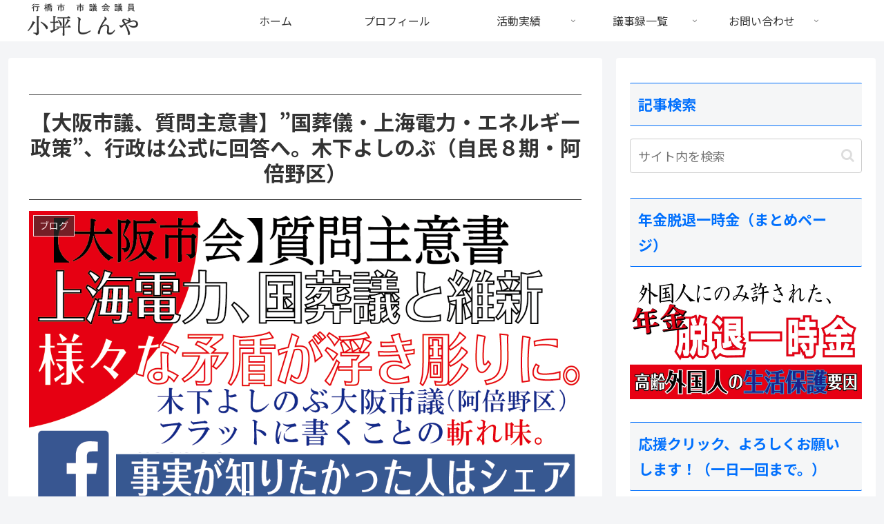

--- FILE ---
content_type: text/html; charset=UTF-8
request_url: https://samurai20.jp/2022/09/kinoshita-2/
body_size: 66284
content:
<!doctype html>
<html lang="ja">

<head>
<meta charset="utf-8">
<meta name="viewport" content="width=device-width, initial-scale=1.0, viewport-fit=cover">
<meta name="referrer" content="no-referrer-when-downgrade">
<meta name="format-detection" content="telephone=no">


  


  
  

  <!-- preconnect dns-prefetch -->
<link rel="preconnect dns-prefetch" href="//www.googletagmanager.com">
<link rel="preconnect dns-prefetch" href="//www.google-analytics.com">
<link rel="preconnect dns-prefetch" href="//ajax.googleapis.com">
<link rel="preconnect dns-prefetch" href="//cdnjs.cloudflare.com">
<link rel="preconnect dns-prefetch" href="//pagead2.googlesyndication.com">
<link rel="preconnect dns-prefetch" href="//googleads.g.doubleclick.net">
<link rel="preconnect dns-prefetch" href="//tpc.googlesyndication.com">
<link rel="preconnect dns-prefetch" href="//ad.doubleclick.net">
<link rel="preconnect dns-prefetch" href="//www.gstatic.com">
<link rel="preconnect dns-prefetch" href="//cse.google.com">
<link rel="preconnect dns-prefetch" href="//fonts.gstatic.com">
<link rel="preconnect dns-prefetch" href="//fonts.googleapis.com">
<link rel="preconnect dns-prefetch" href="//cms.quantserve.com">
<link rel="preconnect dns-prefetch" href="//secure.gravatar.com">
<link rel="preconnect dns-prefetch" href="//cdn.syndication.twimg.com">
<link rel="preconnect dns-prefetch" href="//cdn.jsdelivr.net">
<link rel="preconnect dns-prefetch" href="//images-fe.ssl-images-amazon.com">
<link rel="preconnect dns-prefetch" href="//completion.amazon.com">
<link rel="preconnect dns-prefetch" href="//m.media-amazon.com">
<link rel="preconnect dns-prefetch" href="//i.moshimo.com">
<link rel="preconnect dns-prefetch" href="//aml.valuecommerce.com">
<link rel="preconnect dns-prefetch" href="//dalc.valuecommerce.com">
<link rel="preconnect dns-prefetch" href="//dalb.valuecommerce.com">

<!-- Preload -->
<link rel="preload" as="font" type="font/woff" href="https://samurai20.jp/wp-content/themes/cocoon-master/webfonts/icomoon/fonts/icomoon.woff?v=2.7.0.2" crossorigin>
<link rel="preload" as="font" type="font/woff2" href="https://samurai20.jp/wp-content/themes/cocoon-master/webfonts/fontawesome/fonts/fontawesome-webfont.woff2?v=4.7.0" crossorigin>
<title>【大阪市議、質問主意書】”国葬儀・上海電力・エネルギー政策”、行政は公式に回答へ。木下よしのぶ（自民８期・阿倍野区） | 小坪しんやのHP|行橋市議会議員</title>
<meta name='robots' content='max-image-preview:large' />

<!-- OGP -->
<meta property="og:type" content="article">
<meta property="og:description" content="楽しみにしていた人もいると思う、そう九月議会が開会している。上海電力等、また維新の動きの”実際はどうよ？”という部分、気になっていた方も多いでしょう。ソース不定と言われない、ガチの議会資料をお届けする時間がやってきました。質問主意書について...">
<meta property="og:title" content="【大阪市議、質問主意書】”国葬儀・上海電力・エネルギー政策”、行政は公式に回答へ。木下よしのぶ（自民８期・阿倍野区）">
<meta property="og:url" content="https://samurai20.jp/2022/09/kinoshita-2/">
<meta property="og:image" content="https://i0.wp.com/samurai20.jp/wp-content/uploads/2022/09/3570a39ed661d5378227f66ed01b0981.png?fit=1200%2C630&#038;ssl=1">
<meta property="og:site_name" content="小坪しんやのHP|行橋市議会議員">
<meta property="og:locale" content="ja_JP">
<meta property="fb:app_id" content="210713465786259">
<meta property="article:published_time" content="2022-09-16T20:53:36+09:00" />
<meta property="article:modified_time" content="2022-09-16T20:53:36+09:00" />
<meta property="article:section" content="ブログ">
<!-- /OGP -->

<!-- Twitter Card -->
<meta name="twitter:card" content="summary_large_image">
<meta property="twitter:description" content="楽しみにしていた人もいると思う、そう九月議会が開会している。上海電力等、また維新の動きの”実際はどうよ？”という部分、気になっていた方も多いでしょう。ソース不定と言われない、ガチの議会資料をお届けする時間がやってきました。質問主意書について...">
<meta property="twitter:title" content="【大阪市議、質問主意書】”国葬儀・上海電力・エネルギー政策”、行政は公式に回答へ。木下よしのぶ（自民８期・阿倍野区）">
<meta property="twitter:url" content="https://samurai20.jp/2022/09/kinoshita-2/">
<meta name="twitter:image" content="https://i0.wp.com/samurai20.jp/wp-content/uploads/2022/09/3570a39ed661d5378227f66ed01b0981.png?fit=1200%2C630&#038;ssl=1">
<meta name="twitter:domain" content="samurai20.jp">
<!-- /Twitter Card -->
<link rel='dns-prefetch' href='//ajax.googleapis.com' />
<link rel='dns-prefetch' href='//cdnjs.cloudflare.com' />
<link rel='dns-prefetch' href='//www.google.com' />
<link rel='dns-prefetch' href='//secure.gravatar.com' />
<link rel='dns-prefetch' href='//stats.wp.com' />
<link rel='dns-prefetch' href='//fonts.googleapis.com' />
<link rel='dns-prefetch' href='//v0.wordpress.com' />
<link rel='dns-prefetch' href='//jetpack.wordpress.com' />
<link rel='dns-prefetch' href='//s0.wp.com' />
<link rel='dns-prefetch' href='//public-api.wordpress.com' />
<link rel='dns-prefetch' href='//0.gravatar.com' />
<link rel='dns-prefetch' href='//1.gravatar.com' />
<link rel='dns-prefetch' href='//2.gravatar.com' />
<link rel='preconnect' href='//i0.wp.com' />
<link rel="alternate" type="application/rss+xml" title="小坪しんやのHP|行橋市議会議員 &raquo; フィード" href="https://samurai20.jp/feed/" />
<link rel="alternate" type="application/rss+xml" title="小坪しんやのHP|行橋市議会議員 &raquo; コメントフィード" href="https://samurai20.jp/comments/feed/" />
<link rel="alternate" type="application/rss+xml" title="小坪しんやのHP|行橋市議会議員 &raquo; 【大阪市議、質問主意書】”国葬儀・上海電力・エネルギー政策”、行政は公式に回答へ。木下よしのぶ（自民８期・阿倍野区） のコメントのフィード" href="https://samurai20.jp/2022/09/kinoshita-2/feed/" />
<link rel='stylesheet' id='wp-block-library-css' href='https://samurai20.jp/wp-includes/css/dist/block-library/style.min.css?ver=6.8.3&#038;fver=20250716032838' media='all' />
<link rel='stylesheet' id='mediaelement-css' href='https://samurai20.jp/wp-includes/js/mediaelement/mediaelementplayer-legacy.min.css?ver=4.2.17&#038;fver=20220905082547' media='all' />
<link rel='stylesheet' id='wp-mediaelement-css' href='https://samurai20.jp/wp-includes/js/mediaelement/wp-mediaelement.min.css?ver=6.8.3&#038;fver=20220905082548' media='all' />
<style id='jetpack-sharing-buttons-style-inline-css'>
.jetpack-sharing-buttons__services-list{display:flex;flex-direction:row;flex-wrap:wrap;gap:0;list-style-type:none;margin:5px;padding:0}.jetpack-sharing-buttons__services-list.has-small-icon-size{font-size:12px}.jetpack-sharing-buttons__services-list.has-normal-icon-size{font-size:16px}.jetpack-sharing-buttons__services-list.has-large-icon-size{font-size:24px}.jetpack-sharing-buttons__services-list.has-huge-icon-size{font-size:36px}@media print{.jetpack-sharing-buttons__services-list{display:none!important}}.editor-styles-wrapper .wp-block-jetpack-sharing-buttons{gap:0;padding-inline-start:0}ul.jetpack-sharing-buttons__services-list.has-background{padding:1.25em 2.375em}
</style>
<link rel='stylesheet' id='awsm-ead-public-css' href='https://samurai20.jp/wp-content/plugins/embed-any-document/css/embed-public.min.css?ver=2.7.12&#038;fver=20251204032826' media='all' />
<style id='global-styles-inline-css'>
:root{--wp--preset--aspect-ratio--square: 1;--wp--preset--aspect-ratio--4-3: 4/3;--wp--preset--aspect-ratio--3-4: 3/4;--wp--preset--aspect-ratio--3-2: 3/2;--wp--preset--aspect-ratio--2-3: 2/3;--wp--preset--aspect-ratio--16-9: 16/9;--wp--preset--aspect-ratio--9-16: 9/16;--wp--preset--color--black: #000000;--wp--preset--color--cyan-bluish-gray: #abb8c3;--wp--preset--color--white: #ffffff;--wp--preset--color--pale-pink: #f78da7;--wp--preset--color--vivid-red: #cf2e2e;--wp--preset--color--luminous-vivid-orange: #ff6900;--wp--preset--color--luminous-vivid-amber: #fcb900;--wp--preset--color--light-green-cyan: #7bdcb5;--wp--preset--color--vivid-green-cyan: #00d084;--wp--preset--color--pale-cyan-blue: #8ed1fc;--wp--preset--color--vivid-cyan-blue: #0693e3;--wp--preset--color--vivid-purple: #9b51e0;--wp--preset--color--key-color: #19448e;--wp--preset--color--red: #e60033;--wp--preset--color--pink: #e95295;--wp--preset--color--purple: #884898;--wp--preset--color--deep: #55295b;--wp--preset--color--indigo: #1e50a2;--wp--preset--color--blue: #0095d9;--wp--preset--color--light-blue: #2ca9e1;--wp--preset--color--cyan: #00a3af;--wp--preset--color--teal: #007b43;--wp--preset--color--green: #3eb370;--wp--preset--color--light-green: #8bc34a;--wp--preset--color--lime: #c3d825;--wp--preset--color--yellow: #ffd900;--wp--preset--color--amber: #ffc107;--wp--preset--color--orange: #f39800;--wp--preset--color--deep-orange: #ea5506;--wp--preset--color--brown: #954e2a;--wp--preset--color--light-grey: #dddddd;--wp--preset--color--grey: #949495;--wp--preset--color--dark-grey: #666666;--wp--preset--color--cocoon-black: #333333;--wp--preset--color--cocoon-white: #ffffff;--wp--preset--color--watery-blue: #f3fafe;--wp--preset--color--watery-yellow: #fff7cc;--wp--preset--color--watery-red: #fdf2f2;--wp--preset--color--watery-green: #ebf8f4;--wp--preset--color--ex-a: #ffffff;--wp--preset--color--ex-b: #ffffff;--wp--preset--color--ex-c: #ffffff;--wp--preset--color--ex-d: #ffffff;--wp--preset--color--ex-e: #ffffff;--wp--preset--color--ex-f: #ffffff;--wp--preset--gradient--vivid-cyan-blue-to-vivid-purple: linear-gradient(135deg,rgba(6,147,227,1) 0%,rgb(155,81,224) 100%);--wp--preset--gradient--light-green-cyan-to-vivid-green-cyan: linear-gradient(135deg,rgb(122,220,180) 0%,rgb(0,208,130) 100%);--wp--preset--gradient--luminous-vivid-amber-to-luminous-vivid-orange: linear-gradient(135deg,rgba(252,185,0,1) 0%,rgba(255,105,0,1) 100%);--wp--preset--gradient--luminous-vivid-orange-to-vivid-red: linear-gradient(135deg,rgba(255,105,0,1) 0%,rgb(207,46,46) 100%);--wp--preset--gradient--very-light-gray-to-cyan-bluish-gray: linear-gradient(135deg,rgb(238,238,238) 0%,rgb(169,184,195) 100%);--wp--preset--gradient--cool-to-warm-spectrum: linear-gradient(135deg,rgb(74,234,220) 0%,rgb(151,120,209) 20%,rgb(207,42,186) 40%,rgb(238,44,130) 60%,rgb(251,105,98) 80%,rgb(254,248,76) 100%);--wp--preset--gradient--blush-light-purple: linear-gradient(135deg,rgb(255,206,236) 0%,rgb(152,150,240) 100%);--wp--preset--gradient--blush-bordeaux: linear-gradient(135deg,rgb(254,205,165) 0%,rgb(254,45,45) 50%,rgb(107,0,62) 100%);--wp--preset--gradient--luminous-dusk: linear-gradient(135deg,rgb(255,203,112) 0%,rgb(199,81,192) 50%,rgb(65,88,208) 100%);--wp--preset--gradient--pale-ocean: linear-gradient(135deg,rgb(255,245,203) 0%,rgb(182,227,212) 50%,rgb(51,167,181) 100%);--wp--preset--gradient--electric-grass: linear-gradient(135deg,rgb(202,248,128) 0%,rgb(113,206,126) 100%);--wp--preset--gradient--midnight: linear-gradient(135deg,rgb(2,3,129) 0%,rgb(40,116,252) 100%);--wp--preset--font-size--small: 13px;--wp--preset--font-size--medium: 20px;--wp--preset--font-size--large: 36px;--wp--preset--font-size--x-large: 42px;--wp--preset--spacing--20: 0.44rem;--wp--preset--spacing--30: 0.67rem;--wp--preset--spacing--40: 1rem;--wp--preset--spacing--50: 1.5rem;--wp--preset--spacing--60: 2.25rem;--wp--preset--spacing--70: 3.38rem;--wp--preset--spacing--80: 5.06rem;--wp--preset--shadow--natural: 6px 6px 9px rgba(0, 0, 0, 0.2);--wp--preset--shadow--deep: 12px 12px 50px rgba(0, 0, 0, 0.4);--wp--preset--shadow--sharp: 6px 6px 0px rgba(0, 0, 0, 0.2);--wp--preset--shadow--outlined: 6px 6px 0px -3px rgba(255, 255, 255, 1), 6px 6px rgba(0, 0, 0, 1);--wp--preset--shadow--crisp: 6px 6px 0px rgba(0, 0, 0, 1);}:root { --wp--style--global--content-size: 840px;--wp--style--global--wide-size: 1200px; }:where(body) { margin: 0; }.wp-site-blocks > .alignleft { float: left; margin-right: 2em; }.wp-site-blocks > .alignright { float: right; margin-left: 2em; }.wp-site-blocks > .aligncenter { justify-content: center; margin-left: auto; margin-right: auto; }:where(.wp-site-blocks) > * { margin-block-start: 24px; margin-block-end: 0; }:where(.wp-site-blocks) > :first-child { margin-block-start: 0; }:where(.wp-site-blocks) > :last-child { margin-block-end: 0; }:root { --wp--style--block-gap: 24px; }:root :where(.is-layout-flow) > :first-child{margin-block-start: 0;}:root :where(.is-layout-flow) > :last-child{margin-block-end: 0;}:root :where(.is-layout-flow) > *{margin-block-start: 24px;margin-block-end: 0;}:root :where(.is-layout-constrained) > :first-child{margin-block-start: 0;}:root :where(.is-layout-constrained) > :last-child{margin-block-end: 0;}:root :where(.is-layout-constrained) > *{margin-block-start: 24px;margin-block-end: 0;}:root :where(.is-layout-flex){gap: 24px;}:root :where(.is-layout-grid){gap: 24px;}.is-layout-flow > .alignleft{float: left;margin-inline-start: 0;margin-inline-end: 2em;}.is-layout-flow > .alignright{float: right;margin-inline-start: 2em;margin-inline-end: 0;}.is-layout-flow > .aligncenter{margin-left: auto !important;margin-right: auto !important;}.is-layout-constrained > .alignleft{float: left;margin-inline-start: 0;margin-inline-end: 2em;}.is-layout-constrained > .alignright{float: right;margin-inline-start: 2em;margin-inline-end: 0;}.is-layout-constrained > .aligncenter{margin-left: auto !important;margin-right: auto !important;}.is-layout-constrained > :where(:not(.alignleft):not(.alignright):not(.alignfull)){max-width: var(--wp--style--global--content-size);margin-left: auto !important;margin-right: auto !important;}.is-layout-constrained > .alignwide{max-width: var(--wp--style--global--wide-size);}body .is-layout-flex{display: flex;}.is-layout-flex{flex-wrap: wrap;align-items: center;}.is-layout-flex > :is(*, div){margin: 0;}body .is-layout-grid{display: grid;}.is-layout-grid > :is(*, div){margin: 0;}body{padding-top: 0px;padding-right: 0px;padding-bottom: 0px;padding-left: 0px;}a:where(:not(.wp-element-button)){text-decoration: underline;}:root :where(.wp-element-button, .wp-block-button__link){background-color: #32373c;border-width: 0;color: #fff;font-family: inherit;font-size: inherit;line-height: inherit;padding: calc(0.667em + 2px) calc(1.333em + 2px);text-decoration: none;}.has-black-color{color: var(--wp--preset--color--black) !important;}.has-cyan-bluish-gray-color{color: var(--wp--preset--color--cyan-bluish-gray) !important;}.has-white-color{color: var(--wp--preset--color--white) !important;}.has-pale-pink-color{color: var(--wp--preset--color--pale-pink) !important;}.has-vivid-red-color{color: var(--wp--preset--color--vivid-red) !important;}.has-luminous-vivid-orange-color{color: var(--wp--preset--color--luminous-vivid-orange) !important;}.has-luminous-vivid-amber-color{color: var(--wp--preset--color--luminous-vivid-amber) !important;}.has-light-green-cyan-color{color: var(--wp--preset--color--light-green-cyan) !important;}.has-vivid-green-cyan-color{color: var(--wp--preset--color--vivid-green-cyan) !important;}.has-pale-cyan-blue-color{color: var(--wp--preset--color--pale-cyan-blue) !important;}.has-vivid-cyan-blue-color{color: var(--wp--preset--color--vivid-cyan-blue) !important;}.has-vivid-purple-color{color: var(--wp--preset--color--vivid-purple) !important;}.has-key-color-color{color: var(--wp--preset--color--key-color) !important;}.has-red-color{color: var(--wp--preset--color--red) !important;}.has-pink-color{color: var(--wp--preset--color--pink) !important;}.has-purple-color{color: var(--wp--preset--color--purple) !important;}.has-deep-color{color: var(--wp--preset--color--deep) !important;}.has-indigo-color{color: var(--wp--preset--color--indigo) !important;}.has-blue-color{color: var(--wp--preset--color--blue) !important;}.has-light-blue-color{color: var(--wp--preset--color--light-blue) !important;}.has-cyan-color{color: var(--wp--preset--color--cyan) !important;}.has-teal-color{color: var(--wp--preset--color--teal) !important;}.has-green-color{color: var(--wp--preset--color--green) !important;}.has-light-green-color{color: var(--wp--preset--color--light-green) !important;}.has-lime-color{color: var(--wp--preset--color--lime) !important;}.has-yellow-color{color: var(--wp--preset--color--yellow) !important;}.has-amber-color{color: var(--wp--preset--color--amber) !important;}.has-orange-color{color: var(--wp--preset--color--orange) !important;}.has-deep-orange-color{color: var(--wp--preset--color--deep-orange) !important;}.has-brown-color{color: var(--wp--preset--color--brown) !important;}.has-light-grey-color{color: var(--wp--preset--color--light-grey) !important;}.has-grey-color{color: var(--wp--preset--color--grey) !important;}.has-dark-grey-color{color: var(--wp--preset--color--dark-grey) !important;}.has-cocoon-black-color{color: var(--wp--preset--color--cocoon-black) !important;}.has-cocoon-white-color{color: var(--wp--preset--color--cocoon-white) !important;}.has-watery-blue-color{color: var(--wp--preset--color--watery-blue) !important;}.has-watery-yellow-color{color: var(--wp--preset--color--watery-yellow) !important;}.has-watery-red-color{color: var(--wp--preset--color--watery-red) !important;}.has-watery-green-color{color: var(--wp--preset--color--watery-green) !important;}.has-ex-a-color{color: var(--wp--preset--color--ex-a) !important;}.has-ex-b-color{color: var(--wp--preset--color--ex-b) !important;}.has-ex-c-color{color: var(--wp--preset--color--ex-c) !important;}.has-ex-d-color{color: var(--wp--preset--color--ex-d) !important;}.has-ex-e-color{color: var(--wp--preset--color--ex-e) !important;}.has-ex-f-color{color: var(--wp--preset--color--ex-f) !important;}.has-black-background-color{background-color: var(--wp--preset--color--black) !important;}.has-cyan-bluish-gray-background-color{background-color: var(--wp--preset--color--cyan-bluish-gray) !important;}.has-white-background-color{background-color: var(--wp--preset--color--white) !important;}.has-pale-pink-background-color{background-color: var(--wp--preset--color--pale-pink) !important;}.has-vivid-red-background-color{background-color: var(--wp--preset--color--vivid-red) !important;}.has-luminous-vivid-orange-background-color{background-color: var(--wp--preset--color--luminous-vivid-orange) !important;}.has-luminous-vivid-amber-background-color{background-color: var(--wp--preset--color--luminous-vivid-amber) !important;}.has-light-green-cyan-background-color{background-color: var(--wp--preset--color--light-green-cyan) !important;}.has-vivid-green-cyan-background-color{background-color: var(--wp--preset--color--vivid-green-cyan) !important;}.has-pale-cyan-blue-background-color{background-color: var(--wp--preset--color--pale-cyan-blue) !important;}.has-vivid-cyan-blue-background-color{background-color: var(--wp--preset--color--vivid-cyan-blue) !important;}.has-vivid-purple-background-color{background-color: var(--wp--preset--color--vivid-purple) !important;}.has-key-color-background-color{background-color: var(--wp--preset--color--key-color) !important;}.has-red-background-color{background-color: var(--wp--preset--color--red) !important;}.has-pink-background-color{background-color: var(--wp--preset--color--pink) !important;}.has-purple-background-color{background-color: var(--wp--preset--color--purple) !important;}.has-deep-background-color{background-color: var(--wp--preset--color--deep) !important;}.has-indigo-background-color{background-color: var(--wp--preset--color--indigo) !important;}.has-blue-background-color{background-color: var(--wp--preset--color--blue) !important;}.has-light-blue-background-color{background-color: var(--wp--preset--color--light-blue) !important;}.has-cyan-background-color{background-color: var(--wp--preset--color--cyan) !important;}.has-teal-background-color{background-color: var(--wp--preset--color--teal) !important;}.has-green-background-color{background-color: var(--wp--preset--color--green) !important;}.has-light-green-background-color{background-color: var(--wp--preset--color--light-green) !important;}.has-lime-background-color{background-color: var(--wp--preset--color--lime) !important;}.has-yellow-background-color{background-color: var(--wp--preset--color--yellow) !important;}.has-amber-background-color{background-color: var(--wp--preset--color--amber) !important;}.has-orange-background-color{background-color: var(--wp--preset--color--orange) !important;}.has-deep-orange-background-color{background-color: var(--wp--preset--color--deep-orange) !important;}.has-brown-background-color{background-color: var(--wp--preset--color--brown) !important;}.has-light-grey-background-color{background-color: var(--wp--preset--color--light-grey) !important;}.has-grey-background-color{background-color: var(--wp--preset--color--grey) !important;}.has-dark-grey-background-color{background-color: var(--wp--preset--color--dark-grey) !important;}.has-cocoon-black-background-color{background-color: var(--wp--preset--color--cocoon-black) !important;}.has-cocoon-white-background-color{background-color: var(--wp--preset--color--cocoon-white) !important;}.has-watery-blue-background-color{background-color: var(--wp--preset--color--watery-blue) !important;}.has-watery-yellow-background-color{background-color: var(--wp--preset--color--watery-yellow) !important;}.has-watery-red-background-color{background-color: var(--wp--preset--color--watery-red) !important;}.has-watery-green-background-color{background-color: var(--wp--preset--color--watery-green) !important;}.has-ex-a-background-color{background-color: var(--wp--preset--color--ex-a) !important;}.has-ex-b-background-color{background-color: var(--wp--preset--color--ex-b) !important;}.has-ex-c-background-color{background-color: var(--wp--preset--color--ex-c) !important;}.has-ex-d-background-color{background-color: var(--wp--preset--color--ex-d) !important;}.has-ex-e-background-color{background-color: var(--wp--preset--color--ex-e) !important;}.has-ex-f-background-color{background-color: var(--wp--preset--color--ex-f) !important;}.has-black-border-color{border-color: var(--wp--preset--color--black) !important;}.has-cyan-bluish-gray-border-color{border-color: var(--wp--preset--color--cyan-bluish-gray) !important;}.has-white-border-color{border-color: var(--wp--preset--color--white) !important;}.has-pale-pink-border-color{border-color: var(--wp--preset--color--pale-pink) !important;}.has-vivid-red-border-color{border-color: var(--wp--preset--color--vivid-red) !important;}.has-luminous-vivid-orange-border-color{border-color: var(--wp--preset--color--luminous-vivid-orange) !important;}.has-luminous-vivid-amber-border-color{border-color: var(--wp--preset--color--luminous-vivid-amber) !important;}.has-light-green-cyan-border-color{border-color: var(--wp--preset--color--light-green-cyan) !important;}.has-vivid-green-cyan-border-color{border-color: var(--wp--preset--color--vivid-green-cyan) !important;}.has-pale-cyan-blue-border-color{border-color: var(--wp--preset--color--pale-cyan-blue) !important;}.has-vivid-cyan-blue-border-color{border-color: var(--wp--preset--color--vivid-cyan-blue) !important;}.has-vivid-purple-border-color{border-color: var(--wp--preset--color--vivid-purple) !important;}.has-key-color-border-color{border-color: var(--wp--preset--color--key-color) !important;}.has-red-border-color{border-color: var(--wp--preset--color--red) !important;}.has-pink-border-color{border-color: var(--wp--preset--color--pink) !important;}.has-purple-border-color{border-color: var(--wp--preset--color--purple) !important;}.has-deep-border-color{border-color: var(--wp--preset--color--deep) !important;}.has-indigo-border-color{border-color: var(--wp--preset--color--indigo) !important;}.has-blue-border-color{border-color: var(--wp--preset--color--blue) !important;}.has-light-blue-border-color{border-color: var(--wp--preset--color--light-blue) !important;}.has-cyan-border-color{border-color: var(--wp--preset--color--cyan) !important;}.has-teal-border-color{border-color: var(--wp--preset--color--teal) !important;}.has-green-border-color{border-color: var(--wp--preset--color--green) !important;}.has-light-green-border-color{border-color: var(--wp--preset--color--light-green) !important;}.has-lime-border-color{border-color: var(--wp--preset--color--lime) !important;}.has-yellow-border-color{border-color: var(--wp--preset--color--yellow) !important;}.has-amber-border-color{border-color: var(--wp--preset--color--amber) !important;}.has-orange-border-color{border-color: var(--wp--preset--color--orange) !important;}.has-deep-orange-border-color{border-color: var(--wp--preset--color--deep-orange) !important;}.has-brown-border-color{border-color: var(--wp--preset--color--brown) !important;}.has-light-grey-border-color{border-color: var(--wp--preset--color--light-grey) !important;}.has-grey-border-color{border-color: var(--wp--preset--color--grey) !important;}.has-dark-grey-border-color{border-color: var(--wp--preset--color--dark-grey) !important;}.has-cocoon-black-border-color{border-color: var(--wp--preset--color--cocoon-black) !important;}.has-cocoon-white-border-color{border-color: var(--wp--preset--color--cocoon-white) !important;}.has-watery-blue-border-color{border-color: var(--wp--preset--color--watery-blue) !important;}.has-watery-yellow-border-color{border-color: var(--wp--preset--color--watery-yellow) !important;}.has-watery-red-border-color{border-color: var(--wp--preset--color--watery-red) !important;}.has-watery-green-border-color{border-color: var(--wp--preset--color--watery-green) !important;}.has-ex-a-border-color{border-color: var(--wp--preset--color--ex-a) !important;}.has-ex-b-border-color{border-color: var(--wp--preset--color--ex-b) !important;}.has-ex-c-border-color{border-color: var(--wp--preset--color--ex-c) !important;}.has-ex-d-border-color{border-color: var(--wp--preset--color--ex-d) !important;}.has-ex-e-border-color{border-color: var(--wp--preset--color--ex-e) !important;}.has-ex-f-border-color{border-color: var(--wp--preset--color--ex-f) !important;}.has-vivid-cyan-blue-to-vivid-purple-gradient-background{background: var(--wp--preset--gradient--vivid-cyan-blue-to-vivid-purple) !important;}.has-light-green-cyan-to-vivid-green-cyan-gradient-background{background: var(--wp--preset--gradient--light-green-cyan-to-vivid-green-cyan) !important;}.has-luminous-vivid-amber-to-luminous-vivid-orange-gradient-background{background: var(--wp--preset--gradient--luminous-vivid-amber-to-luminous-vivid-orange) !important;}.has-luminous-vivid-orange-to-vivid-red-gradient-background{background: var(--wp--preset--gradient--luminous-vivid-orange-to-vivid-red) !important;}.has-very-light-gray-to-cyan-bluish-gray-gradient-background{background: var(--wp--preset--gradient--very-light-gray-to-cyan-bluish-gray) !important;}.has-cool-to-warm-spectrum-gradient-background{background: var(--wp--preset--gradient--cool-to-warm-spectrum) !important;}.has-blush-light-purple-gradient-background{background: var(--wp--preset--gradient--blush-light-purple) !important;}.has-blush-bordeaux-gradient-background{background: var(--wp--preset--gradient--blush-bordeaux) !important;}.has-luminous-dusk-gradient-background{background: var(--wp--preset--gradient--luminous-dusk) !important;}.has-pale-ocean-gradient-background{background: var(--wp--preset--gradient--pale-ocean) !important;}.has-electric-grass-gradient-background{background: var(--wp--preset--gradient--electric-grass) !important;}.has-midnight-gradient-background{background: var(--wp--preset--gradient--midnight) !important;}.has-small-font-size{font-size: var(--wp--preset--font-size--small) !important;}.has-medium-font-size{font-size: var(--wp--preset--font-size--medium) !important;}.has-large-font-size{font-size: var(--wp--preset--font-size--large) !important;}.has-x-large-font-size{font-size: var(--wp--preset--font-size--x-large) !important;}
:root :where(.wp-block-pullquote){font-size: 1.5em;line-height: 1.6;}
</style>
<link rel='stylesheet' id='font-awesome-css' href='https://samurai20.jp/wp-content/plugins/arconix-shortcodes/includes/css/font-awesome.min.css?ver=4.6.3&#038;fver=20251118032834' media='all' />
<link rel='stylesheet' id='arconix-shortcodes-css' href='https://samurai20.jp/wp-content/plugins/arconix-shortcodes/includes/css/arconix-shortcodes.min.css?ver=2.1.19&#038;fver=20251118032834' media='all' />
<link rel='stylesheet' id='contact-form-7-css' href='https://samurai20.jp/wp-content/plugins/contact-form-7/includes/css/styles.css?ver=6.1.4&#038;fver=20251130032827' media='all' />
<link rel='stylesheet' id='pz-linkcard-css-css' href='//samurai20.jp/wp-content/uploads/pz-linkcard/style/style.min.css?ver=2.5.6.5.1' media='all' />
<link rel='stylesheet' id='cocoon-style-css' href='https://samurai20.jp/wp-content/themes/cocoon-master/style.css?ver=6.8.3&#038;fver=20250703064924' media='all' />
<style id='cocoon-style-inline-css'>
.appeal{background-image:url(https://samurai20.jp/wp-content/uploads/2023/03/header_l.jpg)}.main{width:860px}.sidebar{width:376px}@media screen and (max-width:1255px){.wrap{width:auto}.main,.sidebar,.sidebar-left .main,.sidebar-left .sidebar{margin:0 .5%}.main{width:67.4%}.sidebar{padding:1.5%;width:30%}.entry-card-thumb{width:38%}.entry-card-content{margin-left:40%}}body::after{content:url(https://samurai20.jp/wp-content/themes/cocoon-master/lib/analytics/access.php?post_id=31336&post_type=post)!important;visibility:hidden;position:absolute;bottom:0;right:0;width:1px;height:1px;overflow:hidden;display:inline!important}.toc-checkbox{display:none}.toc-content{visibility:hidden;height:0;opacity:.2;transition:all 0.5s ease-out}.toc-checkbox:checked~.toc-content{visibility:visible;padding-top:.6em;height:100%;opacity:1}.toc-title::after{content:'[開く]';margin-left:.5em;cursor:pointer;font-size:.8em}.toc-title:hover::after{text-decoration:underline}.toc-checkbox:checked+.toc-title::after{content:'[閉じる]'}.eye-catch-wrap{justify-content:center}.eye-catch{width:100%}.eye-catch img,.eye-catch amp-img{width:100%;min-width:100%;display:block}.entry-content>*,.demo .entry-content p{line-height:1.8}.entry-content>*,.mce-content-body>*,.article p,.demo .entry-content p,.article dl,.article ul,.article ol,.article blockquote,.article pre,.article table,.article .toc,.body .article,.body .column-wrap,.body .new-entry-cards,.body .popular-entry-cards,.body .navi-entry-cards,.body .box-menus,.body .ranking-item,.body .rss-entry-cards,.body .widget,.body .author-box,.body .blogcard-wrap,.body .login-user-only,.body .information-box,.body .question-box,.body .alert-box,.body .information,.body .question,.body .alert,.body .memo-box,.body .comment-box,.body .common-icon-box,.body .blank-box,.body .button-block,.body .micro-bottom,.body .caption-box,.body .tab-caption-box,.body .label-box,.body .toggle-wrap,.body .wp-block-image,.body .booklink-box,.body .kaerebalink-box,.body .tomarebalink-box,.body .product-item-box,.body .speech-wrap,.body .wp-block-categories,.body .wp-block-archives,.body .wp-block-archives-dropdown,.body .wp-block-calendar,.body .ad-area,.body .wp-block-gallery,.body .wp-block-audio,.body .wp-block-cover,.body .wp-block-file,.body .wp-block-media-text,.body .wp-block-video,.body .wp-block-buttons,.body .wp-block-columns,.body .wp-block-separator,.body .components-placeholder,.body .wp-block-search,.body .wp-block-social-links,.body .timeline-box,.body .blogcard-type,.body .btn-wrap,.body .btn-wrap a,.body .block-box,.body .wp-block-embed,.body .wp-block-group,.body .wp-block-table,.body .scrollable-table,.body .wp-block-separator,.body .wp-block,.body .video-container,.comment-area,.related-entries,.pager-post-navi,.comment-respond{margin-bottom:1.8em}.is-root-container>*{margin-bottom:1.8em!important}.article h2,.article h3,.article h4,.article h5,.article h6{margin-bottom:1.62em}@media screen and (max-width:480px){.body,.menu-content{font-size:16px}}@media screen and (max-width:781px){.wp-block-column{margin-bottom:1.8em}}@media screen and (max-width:834px){.container .column-wrap{gap:1.8em}}.article .micro-top{margin-bottom:.36em}.article .micro-bottom{margin-top:-1.62em}.article .micro-balloon{margin-bottom:.9em}.article .micro-bottom.micro-balloon{margin-top:-1.26em}.blank-box.bb-key-color{border-color:#19448e}.iic-key-color li::before{color:#19448e}.blank-box.bb-tab.bb-key-color::before{background-color:#19448e}.tb-key-color .toggle-button{border:1px solid #19448e;background:#19448e;color:#fff}.tb-key-color .toggle-button::before{color:#ccc}.tb-key-color .toggle-checkbox:checked~.toggle-content{border-color:#19448e}.cb-key-color.caption-box{border-color:#19448e}.cb-key-color .caption-box-label{background-color:#19448e;color:#fff}.tcb-key-color .tab-caption-box-label{background-color:#19448e;color:#fff}.tcb-key-color .tab-caption-box-content{border-color:#19448e}.lb-key-color .label-box-content{border-color:#19448e}.mc-key-color{background-color:#19448e;color:#fff;border:none}.mc-key-color.micro-bottom::after{border-bottom-color:#19448e;border-top-color:transparent}.mc-key-color::before{border-top-color:transparent;border-bottom-color:transparent}.mc-key-color::after{border-top-color:#19448e}.btn-key-color,.btn-wrap.btn-wrap-key-color>a{background-color:#19448e}.has-text-color.has-key-color-color{color:#19448e}.has-background.has-key-color-background-color{background-color:#19448e}.body.article,body#tinymce.wp-editor{background-color:#fff}.body.article,.editor-post-title__block .editor-post-title__input,body#tinymce.wp-editor{color:#333}html .body .has-key-color-background-color{background-color:#19448e}html .body .has-key-color-color{color:#19448e}html .body .has-key-color-border-color{border-color:#19448e}html .body .btn-wrap.has-key-color-background-color>a{background-color:#19448e}html .body .btn-wrap.has-key-color-color>a{color:#19448e}html .body .btn-wrap.has-key-color-border-color>a{border-color:#19448e}html .body .bb-tab.has-key-color-border-color .bb-label{background-color:#19448e}html .body .toggle-wrap.has-key-color-border-color:not(.not-nested-style) .toggle-button{background-color:#19448e}html .body .toggle-wrap.has-key-color-border-color:not(.not-nested-style) .toggle-button,html .body .toggle-wrap.has-key-color-border-color:not(.not-nested-style) .toggle-content{border-color:#19448e}html .body .toggle-wrap.has-key-color-background-color:not(.not-nested-style) .toggle-content{background-color:#19448e}html .body .toggle-wrap.has-key-color-color:not(.not-nested-style) .toggle-content{color:#19448e}html .body .iconlist-box.has-key-color-icon-color li::before{color:#19448e}.micro-text.has-key-color-color{color:#19448e}html .body .micro-balloon.has-key-color-color{color:#19448e}html .body .micro-balloon.has-key-color-background-color{background-color:#19448e;border-color:transparent}html .body .micro-balloon.has-key-color-background-color.micro-bottom::after{border-bottom-color:#19448e;border-top-color:transparent}html .body .micro-balloon.has-key-color-background-color::before{border-top-color:transparent;border-bottom-color:transparent}html .body .micro-balloon.has-key-color-background-color::after{border-top-color:#19448e}html .body .micro-balloon.has-border-color.has-key-color-border-color{border-color:#19448e}html .body .micro-balloon.micro-top.has-key-color-border-color::before{border-top-color:#19448e}html .body .micro-balloon.micro-bottom.has-key-color-border-color::before{border-bottom-color:#19448e}html .body .caption-box.has-key-color-border-color:not(.not-nested-style) .box-label{background-color:#19448e}html .body .tab-caption-box.has-key-color-border-color:not(.not-nested-style) .box-label{background-color:#19448e}html .body .tab-caption-box.has-key-color-border-color:not(.not-nested-style) .box-content{border-color:#19448e}html .body .tab-caption-box.has-key-color-background-color:not(.not-nested-style) .box-content{background-color:#19448e}html .body .tab-caption-box.has-key-color-color:not(.not-nested-style) .box-content{color:#19448e}html .body .label-box.has-key-color-border-color:not(.not-nested-style) .box-content{border-color:#19448e}html .body .label-box.has-key-color-background-color:not(.not-nested-style) .box-content{background-color:#19448e}html .body .label-box.has-key-color-color:not(.not-nested-style) .box-content{color:#19448e}html .body .speech-wrap:not(.not-nested-style) .speech-balloon.has-key-color-background-color{background-color:#19448e}html .body .speech-wrap:not(.not-nested-style) .speech-balloon.has-text-color.has-key-color-color{color:#19448e}html .body .speech-wrap:not(.not-nested-style) .speech-balloon.has-key-color-border-color{border-color:#19448e}html .body .speech-wrap.sbp-l:not(.not-nested-style) .speech-balloon.has-key-color-border-color::before{border-right-color:#19448e}html .body .speech-wrap.sbp-r:not(.not-nested-style) .speech-balloon.has-key-color-border-color::before{border-left-color:#19448e}html .body .speech-wrap.sbp-l:not(.not-nested-style) .speech-balloon.has-key-color-background-color::after{border-right-color:#19448e}html .body .speech-wrap.sbp-r:not(.not-nested-style) .speech-balloon.has-key-color-background-color::after{border-left-color:#19448e}html .body .speech-wrap.sbs-line.sbp-r:not(.not-nested-style) .speech-balloon.has-key-color-background-color{background-color:#19448e}html .body .speech-wrap.sbs-line.sbp-r:not(.not-nested-style) .speech-balloon.has-key-color-border-color{border-color:#19448e}html .body .speech-wrap.sbs-think:not(.not-nested-style) .speech-balloon.has-key-color-border-color::before,html .body .speech-wrap.sbs-think:not(.not-nested-style) .speech-balloon.has-key-color-border-color::after{border-color:#19448e}html .body .speech-wrap.sbs-think:not(.not-nested-style) .speech-balloon.has-key-color-background-color::before,html .body .speech-wrap.sbs-think:not(.not-nested-style) .speech-balloon.has-key-color-background-color::after{background-color:#19448e}html .body .speech-wrap.sbs-think:not(.not-nested-style) .speech-balloon.has-key-color-border-color::before{border-color:#19448e}html .body .timeline-box.has-key-color-point-color:not(.not-nested-style) .timeline-item::before{background-color:#19448e}.has-key-color-border-color.is-style-accordion:not(.not-nested-style) .faq-question{background-color:#19448e}html .body .has-key-color-question-color:not(.not-nested-style) .faq-question-label{color:#19448e}html .body .has-key-color-question-color.has-border-color:not(.not-nested-style) .faq-question-label{color:#19448e}html .body .has-key-color-answer-color:not(.not-nested-style) .faq-answer-label{color:#19448e}html .body .is-style-square.has-key-color-question-color:not(.not-nested-style) .faq-question-label{color:#fff;background-color:#19448e}html .body .is-style-square.has-key-color-answer-color:not(.not-nested-style) .faq-answer-label{color:#fff;background-color:#19448e}html .body .has-red-background-color{background-color:#e60033}html .body .has-red-color{color:#e60033}html .body .has-red-border-color{border-color:#e60033}html .body .btn-wrap.has-red-background-color>a{background-color:#e60033}html .body .btn-wrap.has-red-color>a{color:#e60033}html .body .btn-wrap.has-red-border-color>a{border-color:#e60033}html .body .bb-tab.has-red-border-color .bb-label{background-color:#e60033}html .body .toggle-wrap.has-red-border-color:not(.not-nested-style) .toggle-button{background-color:#e60033}html .body .toggle-wrap.has-red-border-color:not(.not-nested-style) .toggle-button,html .body .toggle-wrap.has-red-border-color:not(.not-nested-style) .toggle-content{border-color:#e60033}html .body .toggle-wrap.has-red-background-color:not(.not-nested-style) .toggle-content{background-color:#e60033}html .body .toggle-wrap.has-red-color:not(.not-nested-style) .toggle-content{color:#e60033}html .body .iconlist-box.has-red-icon-color li::before{color:#e60033}.micro-text.has-red-color{color:#e60033}html .body .micro-balloon.has-red-color{color:#e60033}html .body .micro-balloon.has-red-background-color{background-color:#e60033;border-color:transparent}html .body .micro-balloon.has-red-background-color.micro-bottom::after{border-bottom-color:#e60033;border-top-color:transparent}html .body .micro-balloon.has-red-background-color::before{border-top-color:transparent;border-bottom-color:transparent}html .body .micro-balloon.has-red-background-color::after{border-top-color:#e60033}html .body .micro-balloon.has-border-color.has-red-border-color{border-color:#e60033}html .body .micro-balloon.micro-top.has-red-border-color::before{border-top-color:#e60033}html .body .micro-balloon.micro-bottom.has-red-border-color::before{border-bottom-color:#e60033}html .body .caption-box.has-red-border-color:not(.not-nested-style) .box-label{background-color:#e60033}html .body .tab-caption-box.has-red-border-color:not(.not-nested-style) .box-label{background-color:#e60033}html .body .tab-caption-box.has-red-border-color:not(.not-nested-style) .box-content{border-color:#e60033}html .body .tab-caption-box.has-red-background-color:not(.not-nested-style) .box-content{background-color:#e60033}html .body .tab-caption-box.has-red-color:not(.not-nested-style) .box-content{color:#e60033}html .body .label-box.has-red-border-color:not(.not-nested-style) .box-content{border-color:#e60033}html .body .label-box.has-red-background-color:not(.not-nested-style) .box-content{background-color:#e60033}html .body .label-box.has-red-color:not(.not-nested-style) .box-content{color:#e60033}html .body .speech-wrap:not(.not-nested-style) .speech-balloon.has-red-background-color{background-color:#e60033}html .body .speech-wrap:not(.not-nested-style) .speech-balloon.has-text-color.has-red-color{color:#e60033}html .body .speech-wrap:not(.not-nested-style) .speech-balloon.has-red-border-color{border-color:#e60033}html .body .speech-wrap.sbp-l:not(.not-nested-style) .speech-balloon.has-red-border-color::before{border-right-color:#e60033}html .body .speech-wrap.sbp-r:not(.not-nested-style) .speech-balloon.has-red-border-color::before{border-left-color:#e60033}html .body .speech-wrap.sbp-l:not(.not-nested-style) .speech-balloon.has-red-background-color::after{border-right-color:#e60033}html .body .speech-wrap.sbp-r:not(.not-nested-style) .speech-balloon.has-red-background-color::after{border-left-color:#e60033}html .body .speech-wrap.sbs-line.sbp-r:not(.not-nested-style) .speech-balloon.has-red-background-color{background-color:#e60033}html .body .speech-wrap.sbs-line.sbp-r:not(.not-nested-style) .speech-balloon.has-red-border-color{border-color:#e60033}html .body .speech-wrap.sbs-think:not(.not-nested-style) .speech-balloon.has-red-border-color::before,html .body .speech-wrap.sbs-think:not(.not-nested-style) .speech-balloon.has-red-border-color::after{border-color:#e60033}html .body .speech-wrap.sbs-think:not(.not-nested-style) .speech-balloon.has-red-background-color::before,html .body .speech-wrap.sbs-think:not(.not-nested-style) .speech-balloon.has-red-background-color::after{background-color:#e60033}html .body .speech-wrap.sbs-think:not(.not-nested-style) .speech-balloon.has-red-border-color::before{border-color:#e60033}html .body .timeline-box.has-red-point-color:not(.not-nested-style) .timeline-item::before{background-color:#e60033}.has-red-border-color.is-style-accordion:not(.not-nested-style) .faq-question{background-color:#e60033}html .body .has-red-question-color:not(.not-nested-style) .faq-question-label{color:#e60033}html .body .has-red-question-color.has-border-color:not(.not-nested-style) .faq-question-label{color:#e60033}html .body .has-red-answer-color:not(.not-nested-style) .faq-answer-label{color:#e60033}html .body .is-style-square.has-red-question-color:not(.not-nested-style) .faq-question-label{color:#fff;background-color:#e60033}html .body .is-style-square.has-red-answer-color:not(.not-nested-style) .faq-answer-label{color:#fff;background-color:#e60033}html .body .has-pink-background-color{background-color:#e95295}html .body .has-pink-color{color:#e95295}html .body .has-pink-border-color{border-color:#e95295}html .body .btn-wrap.has-pink-background-color>a{background-color:#e95295}html .body .btn-wrap.has-pink-color>a{color:#e95295}html .body .btn-wrap.has-pink-border-color>a{border-color:#e95295}html .body .bb-tab.has-pink-border-color .bb-label{background-color:#e95295}html .body .toggle-wrap.has-pink-border-color:not(.not-nested-style) .toggle-button{background-color:#e95295}html .body .toggle-wrap.has-pink-border-color:not(.not-nested-style) .toggle-button,html .body .toggle-wrap.has-pink-border-color:not(.not-nested-style) .toggle-content{border-color:#e95295}html .body .toggle-wrap.has-pink-background-color:not(.not-nested-style) .toggle-content{background-color:#e95295}html .body .toggle-wrap.has-pink-color:not(.not-nested-style) .toggle-content{color:#e95295}html .body .iconlist-box.has-pink-icon-color li::before{color:#e95295}.micro-text.has-pink-color{color:#e95295}html .body .micro-balloon.has-pink-color{color:#e95295}html .body .micro-balloon.has-pink-background-color{background-color:#e95295;border-color:transparent}html .body .micro-balloon.has-pink-background-color.micro-bottom::after{border-bottom-color:#e95295;border-top-color:transparent}html .body .micro-balloon.has-pink-background-color::before{border-top-color:transparent;border-bottom-color:transparent}html .body .micro-balloon.has-pink-background-color::after{border-top-color:#e95295}html .body .micro-balloon.has-border-color.has-pink-border-color{border-color:#e95295}html .body .micro-balloon.micro-top.has-pink-border-color::before{border-top-color:#e95295}html .body .micro-balloon.micro-bottom.has-pink-border-color::before{border-bottom-color:#e95295}html .body .caption-box.has-pink-border-color:not(.not-nested-style) .box-label{background-color:#e95295}html .body .tab-caption-box.has-pink-border-color:not(.not-nested-style) .box-label{background-color:#e95295}html .body .tab-caption-box.has-pink-border-color:not(.not-nested-style) .box-content{border-color:#e95295}html .body .tab-caption-box.has-pink-background-color:not(.not-nested-style) .box-content{background-color:#e95295}html .body .tab-caption-box.has-pink-color:not(.not-nested-style) .box-content{color:#e95295}html .body .label-box.has-pink-border-color:not(.not-nested-style) .box-content{border-color:#e95295}html .body .label-box.has-pink-background-color:not(.not-nested-style) .box-content{background-color:#e95295}html .body .label-box.has-pink-color:not(.not-nested-style) .box-content{color:#e95295}html .body .speech-wrap:not(.not-nested-style) .speech-balloon.has-pink-background-color{background-color:#e95295}html .body .speech-wrap:not(.not-nested-style) .speech-balloon.has-text-color.has-pink-color{color:#e95295}html .body .speech-wrap:not(.not-nested-style) .speech-balloon.has-pink-border-color{border-color:#e95295}html .body .speech-wrap.sbp-l:not(.not-nested-style) .speech-balloon.has-pink-border-color::before{border-right-color:#e95295}html .body .speech-wrap.sbp-r:not(.not-nested-style) .speech-balloon.has-pink-border-color::before{border-left-color:#e95295}html .body .speech-wrap.sbp-l:not(.not-nested-style) .speech-balloon.has-pink-background-color::after{border-right-color:#e95295}html .body .speech-wrap.sbp-r:not(.not-nested-style) .speech-balloon.has-pink-background-color::after{border-left-color:#e95295}html .body .speech-wrap.sbs-line.sbp-r:not(.not-nested-style) .speech-balloon.has-pink-background-color{background-color:#e95295}html .body .speech-wrap.sbs-line.sbp-r:not(.not-nested-style) .speech-balloon.has-pink-border-color{border-color:#e95295}html .body .speech-wrap.sbs-think:not(.not-nested-style) .speech-balloon.has-pink-border-color::before,html .body .speech-wrap.sbs-think:not(.not-nested-style) .speech-balloon.has-pink-border-color::after{border-color:#e95295}html .body .speech-wrap.sbs-think:not(.not-nested-style) .speech-balloon.has-pink-background-color::before,html .body .speech-wrap.sbs-think:not(.not-nested-style) .speech-balloon.has-pink-background-color::after{background-color:#e95295}html .body .speech-wrap.sbs-think:not(.not-nested-style) .speech-balloon.has-pink-border-color::before{border-color:#e95295}html .body .timeline-box.has-pink-point-color:not(.not-nested-style) .timeline-item::before{background-color:#e95295}.has-pink-border-color.is-style-accordion:not(.not-nested-style) .faq-question{background-color:#e95295}html .body .has-pink-question-color:not(.not-nested-style) .faq-question-label{color:#e95295}html .body .has-pink-question-color.has-border-color:not(.not-nested-style) .faq-question-label{color:#e95295}html .body .has-pink-answer-color:not(.not-nested-style) .faq-answer-label{color:#e95295}html .body .is-style-square.has-pink-question-color:not(.not-nested-style) .faq-question-label{color:#fff;background-color:#e95295}html .body .is-style-square.has-pink-answer-color:not(.not-nested-style) .faq-answer-label{color:#fff;background-color:#e95295}html .body .has-purple-background-color{background-color:#884898}html .body .has-purple-color{color:#884898}html .body .has-purple-border-color{border-color:#884898}html .body .btn-wrap.has-purple-background-color>a{background-color:#884898}html .body .btn-wrap.has-purple-color>a{color:#884898}html .body .btn-wrap.has-purple-border-color>a{border-color:#884898}html .body .bb-tab.has-purple-border-color .bb-label{background-color:#884898}html .body .toggle-wrap.has-purple-border-color:not(.not-nested-style) .toggle-button{background-color:#884898}html .body .toggle-wrap.has-purple-border-color:not(.not-nested-style) .toggle-button,html .body .toggle-wrap.has-purple-border-color:not(.not-nested-style) .toggle-content{border-color:#884898}html .body .toggle-wrap.has-purple-background-color:not(.not-nested-style) .toggle-content{background-color:#884898}html .body .toggle-wrap.has-purple-color:not(.not-nested-style) .toggle-content{color:#884898}html .body .iconlist-box.has-purple-icon-color li::before{color:#884898}.micro-text.has-purple-color{color:#884898}html .body .micro-balloon.has-purple-color{color:#884898}html .body .micro-balloon.has-purple-background-color{background-color:#884898;border-color:transparent}html .body .micro-balloon.has-purple-background-color.micro-bottom::after{border-bottom-color:#884898;border-top-color:transparent}html .body .micro-balloon.has-purple-background-color::before{border-top-color:transparent;border-bottom-color:transparent}html .body .micro-balloon.has-purple-background-color::after{border-top-color:#884898}html .body .micro-balloon.has-border-color.has-purple-border-color{border-color:#884898}html .body .micro-balloon.micro-top.has-purple-border-color::before{border-top-color:#884898}html .body .micro-balloon.micro-bottom.has-purple-border-color::before{border-bottom-color:#884898}html .body .caption-box.has-purple-border-color:not(.not-nested-style) .box-label{background-color:#884898}html .body .tab-caption-box.has-purple-border-color:not(.not-nested-style) .box-label{background-color:#884898}html .body .tab-caption-box.has-purple-border-color:not(.not-nested-style) .box-content{border-color:#884898}html .body .tab-caption-box.has-purple-background-color:not(.not-nested-style) .box-content{background-color:#884898}html .body .tab-caption-box.has-purple-color:not(.not-nested-style) .box-content{color:#884898}html .body .label-box.has-purple-border-color:not(.not-nested-style) .box-content{border-color:#884898}html .body .label-box.has-purple-background-color:not(.not-nested-style) .box-content{background-color:#884898}html .body .label-box.has-purple-color:not(.not-nested-style) .box-content{color:#884898}html .body .speech-wrap:not(.not-nested-style) .speech-balloon.has-purple-background-color{background-color:#884898}html .body .speech-wrap:not(.not-nested-style) .speech-balloon.has-text-color.has-purple-color{color:#884898}html .body .speech-wrap:not(.not-nested-style) .speech-balloon.has-purple-border-color{border-color:#884898}html .body .speech-wrap.sbp-l:not(.not-nested-style) .speech-balloon.has-purple-border-color::before{border-right-color:#884898}html .body .speech-wrap.sbp-r:not(.not-nested-style) .speech-balloon.has-purple-border-color::before{border-left-color:#884898}html .body .speech-wrap.sbp-l:not(.not-nested-style) .speech-balloon.has-purple-background-color::after{border-right-color:#884898}html .body .speech-wrap.sbp-r:not(.not-nested-style) .speech-balloon.has-purple-background-color::after{border-left-color:#884898}html .body .speech-wrap.sbs-line.sbp-r:not(.not-nested-style) .speech-balloon.has-purple-background-color{background-color:#884898}html .body .speech-wrap.sbs-line.sbp-r:not(.not-nested-style) .speech-balloon.has-purple-border-color{border-color:#884898}html .body .speech-wrap.sbs-think:not(.not-nested-style) .speech-balloon.has-purple-border-color::before,html .body .speech-wrap.sbs-think:not(.not-nested-style) .speech-balloon.has-purple-border-color::after{border-color:#884898}html .body .speech-wrap.sbs-think:not(.not-nested-style) .speech-balloon.has-purple-background-color::before,html .body .speech-wrap.sbs-think:not(.not-nested-style) .speech-balloon.has-purple-background-color::after{background-color:#884898}html .body .speech-wrap.sbs-think:not(.not-nested-style) .speech-balloon.has-purple-border-color::before{border-color:#884898}html .body .timeline-box.has-purple-point-color:not(.not-nested-style) .timeline-item::before{background-color:#884898}.has-purple-border-color.is-style-accordion:not(.not-nested-style) .faq-question{background-color:#884898}html .body .has-purple-question-color:not(.not-nested-style) .faq-question-label{color:#884898}html .body .has-purple-question-color.has-border-color:not(.not-nested-style) .faq-question-label{color:#884898}html .body .has-purple-answer-color:not(.not-nested-style) .faq-answer-label{color:#884898}html .body .is-style-square.has-purple-question-color:not(.not-nested-style) .faq-question-label{color:#fff;background-color:#884898}html .body .is-style-square.has-purple-answer-color:not(.not-nested-style) .faq-answer-label{color:#fff;background-color:#884898}html .body .has-deep-background-color{background-color:#55295b}html .body .has-deep-color{color:#55295b}html .body .has-deep-border-color{border-color:#55295b}html .body .btn-wrap.has-deep-background-color>a{background-color:#55295b}html .body .btn-wrap.has-deep-color>a{color:#55295b}html .body .btn-wrap.has-deep-border-color>a{border-color:#55295b}html .body .bb-tab.has-deep-border-color .bb-label{background-color:#55295b}html .body .toggle-wrap.has-deep-border-color:not(.not-nested-style) .toggle-button{background-color:#55295b}html .body .toggle-wrap.has-deep-border-color:not(.not-nested-style) .toggle-button,html .body .toggle-wrap.has-deep-border-color:not(.not-nested-style) .toggle-content{border-color:#55295b}html .body .toggle-wrap.has-deep-background-color:not(.not-nested-style) .toggle-content{background-color:#55295b}html .body .toggle-wrap.has-deep-color:not(.not-nested-style) .toggle-content{color:#55295b}html .body .iconlist-box.has-deep-icon-color li::before{color:#55295b}.micro-text.has-deep-color{color:#55295b}html .body .micro-balloon.has-deep-color{color:#55295b}html .body .micro-balloon.has-deep-background-color{background-color:#55295b;border-color:transparent}html .body .micro-balloon.has-deep-background-color.micro-bottom::after{border-bottom-color:#55295b;border-top-color:transparent}html .body .micro-balloon.has-deep-background-color::before{border-top-color:transparent;border-bottom-color:transparent}html .body .micro-balloon.has-deep-background-color::after{border-top-color:#55295b}html .body .micro-balloon.has-border-color.has-deep-border-color{border-color:#55295b}html .body .micro-balloon.micro-top.has-deep-border-color::before{border-top-color:#55295b}html .body .micro-balloon.micro-bottom.has-deep-border-color::before{border-bottom-color:#55295b}html .body .caption-box.has-deep-border-color:not(.not-nested-style) .box-label{background-color:#55295b}html .body .tab-caption-box.has-deep-border-color:not(.not-nested-style) .box-label{background-color:#55295b}html .body .tab-caption-box.has-deep-border-color:not(.not-nested-style) .box-content{border-color:#55295b}html .body .tab-caption-box.has-deep-background-color:not(.not-nested-style) .box-content{background-color:#55295b}html .body .tab-caption-box.has-deep-color:not(.not-nested-style) .box-content{color:#55295b}html .body .label-box.has-deep-border-color:not(.not-nested-style) .box-content{border-color:#55295b}html .body .label-box.has-deep-background-color:not(.not-nested-style) .box-content{background-color:#55295b}html .body .label-box.has-deep-color:not(.not-nested-style) .box-content{color:#55295b}html .body .speech-wrap:not(.not-nested-style) .speech-balloon.has-deep-background-color{background-color:#55295b}html .body .speech-wrap:not(.not-nested-style) .speech-balloon.has-text-color.has-deep-color{color:#55295b}html .body .speech-wrap:not(.not-nested-style) .speech-balloon.has-deep-border-color{border-color:#55295b}html .body .speech-wrap.sbp-l:not(.not-nested-style) .speech-balloon.has-deep-border-color::before{border-right-color:#55295b}html .body .speech-wrap.sbp-r:not(.not-nested-style) .speech-balloon.has-deep-border-color::before{border-left-color:#55295b}html .body .speech-wrap.sbp-l:not(.not-nested-style) .speech-balloon.has-deep-background-color::after{border-right-color:#55295b}html .body .speech-wrap.sbp-r:not(.not-nested-style) .speech-balloon.has-deep-background-color::after{border-left-color:#55295b}html .body .speech-wrap.sbs-line.sbp-r:not(.not-nested-style) .speech-balloon.has-deep-background-color{background-color:#55295b}html .body .speech-wrap.sbs-line.sbp-r:not(.not-nested-style) .speech-balloon.has-deep-border-color{border-color:#55295b}html .body .speech-wrap.sbs-think:not(.not-nested-style) .speech-balloon.has-deep-border-color::before,html .body .speech-wrap.sbs-think:not(.not-nested-style) .speech-balloon.has-deep-border-color::after{border-color:#55295b}html .body .speech-wrap.sbs-think:not(.not-nested-style) .speech-balloon.has-deep-background-color::before,html .body .speech-wrap.sbs-think:not(.not-nested-style) .speech-balloon.has-deep-background-color::after{background-color:#55295b}html .body .speech-wrap.sbs-think:not(.not-nested-style) .speech-balloon.has-deep-border-color::before{border-color:#55295b}html .body .timeline-box.has-deep-point-color:not(.not-nested-style) .timeline-item::before{background-color:#55295b}.has-deep-border-color.is-style-accordion:not(.not-nested-style) .faq-question{background-color:#55295b}html .body .has-deep-question-color:not(.not-nested-style) .faq-question-label{color:#55295b}html .body .has-deep-question-color.has-border-color:not(.not-nested-style) .faq-question-label{color:#55295b}html .body .has-deep-answer-color:not(.not-nested-style) .faq-answer-label{color:#55295b}html .body .is-style-square.has-deep-question-color:not(.not-nested-style) .faq-question-label{color:#fff;background-color:#55295b}html .body .is-style-square.has-deep-answer-color:not(.not-nested-style) .faq-answer-label{color:#fff;background-color:#55295b}html .body .has-indigo-background-color{background-color:#1e50a2}html .body .has-indigo-color{color:#1e50a2}html .body .has-indigo-border-color{border-color:#1e50a2}html .body .btn-wrap.has-indigo-background-color>a{background-color:#1e50a2}html .body .btn-wrap.has-indigo-color>a{color:#1e50a2}html .body .btn-wrap.has-indigo-border-color>a{border-color:#1e50a2}html .body .bb-tab.has-indigo-border-color .bb-label{background-color:#1e50a2}html .body .toggle-wrap.has-indigo-border-color:not(.not-nested-style) .toggle-button{background-color:#1e50a2}html .body .toggle-wrap.has-indigo-border-color:not(.not-nested-style) .toggle-button,html .body .toggle-wrap.has-indigo-border-color:not(.not-nested-style) .toggle-content{border-color:#1e50a2}html .body .toggle-wrap.has-indigo-background-color:not(.not-nested-style) .toggle-content{background-color:#1e50a2}html .body .toggle-wrap.has-indigo-color:not(.not-nested-style) .toggle-content{color:#1e50a2}html .body .iconlist-box.has-indigo-icon-color li::before{color:#1e50a2}.micro-text.has-indigo-color{color:#1e50a2}html .body .micro-balloon.has-indigo-color{color:#1e50a2}html .body .micro-balloon.has-indigo-background-color{background-color:#1e50a2;border-color:transparent}html .body .micro-balloon.has-indigo-background-color.micro-bottom::after{border-bottom-color:#1e50a2;border-top-color:transparent}html .body .micro-balloon.has-indigo-background-color::before{border-top-color:transparent;border-bottom-color:transparent}html .body .micro-balloon.has-indigo-background-color::after{border-top-color:#1e50a2}html .body .micro-balloon.has-border-color.has-indigo-border-color{border-color:#1e50a2}html .body .micro-balloon.micro-top.has-indigo-border-color::before{border-top-color:#1e50a2}html .body .micro-balloon.micro-bottom.has-indigo-border-color::before{border-bottom-color:#1e50a2}html .body .caption-box.has-indigo-border-color:not(.not-nested-style) .box-label{background-color:#1e50a2}html .body .tab-caption-box.has-indigo-border-color:not(.not-nested-style) .box-label{background-color:#1e50a2}html .body .tab-caption-box.has-indigo-border-color:not(.not-nested-style) .box-content{border-color:#1e50a2}html .body .tab-caption-box.has-indigo-background-color:not(.not-nested-style) .box-content{background-color:#1e50a2}html .body .tab-caption-box.has-indigo-color:not(.not-nested-style) .box-content{color:#1e50a2}html .body .label-box.has-indigo-border-color:not(.not-nested-style) .box-content{border-color:#1e50a2}html .body .label-box.has-indigo-background-color:not(.not-nested-style) .box-content{background-color:#1e50a2}html .body .label-box.has-indigo-color:not(.not-nested-style) .box-content{color:#1e50a2}html .body .speech-wrap:not(.not-nested-style) .speech-balloon.has-indigo-background-color{background-color:#1e50a2}html .body .speech-wrap:not(.not-nested-style) .speech-balloon.has-text-color.has-indigo-color{color:#1e50a2}html .body .speech-wrap:not(.not-nested-style) .speech-balloon.has-indigo-border-color{border-color:#1e50a2}html .body .speech-wrap.sbp-l:not(.not-nested-style) .speech-balloon.has-indigo-border-color::before{border-right-color:#1e50a2}html .body .speech-wrap.sbp-r:not(.not-nested-style) .speech-balloon.has-indigo-border-color::before{border-left-color:#1e50a2}html .body .speech-wrap.sbp-l:not(.not-nested-style) .speech-balloon.has-indigo-background-color::after{border-right-color:#1e50a2}html .body .speech-wrap.sbp-r:not(.not-nested-style) .speech-balloon.has-indigo-background-color::after{border-left-color:#1e50a2}html .body .speech-wrap.sbs-line.sbp-r:not(.not-nested-style) .speech-balloon.has-indigo-background-color{background-color:#1e50a2}html .body .speech-wrap.sbs-line.sbp-r:not(.not-nested-style) .speech-balloon.has-indigo-border-color{border-color:#1e50a2}html .body .speech-wrap.sbs-think:not(.not-nested-style) .speech-balloon.has-indigo-border-color::before,html .body .speech-wrap.sbs-think:not(.not-nested-style) .speech-balloon.has-indigo-border-color::after{border-color:#1e50a2}html .body .speech-wrap.sbs-think:not(.not-nested-style) .speech-balloon.has-indigo-background-color::before,html .body .speech-wrap.sbs-think:not(.not-nested-style) .speech-balloon.has-indigo-background-color::after{background-color:#1e50a2}html .body .speech-wrap.sbs-think:not(.not-nested-style) .speech-balloon.has-indigo-border-color::before{border-color:#1e50a2}html .body .timeline-box.has-indigo-point-color:not(.not-nested-style) .timeline-item::before{background-color:#1e50a2}.has-indigo-border-color.is-style-accordion:not(.not-nested-style) .faq-question{background-color:#1e50a2}html .body .has-indigo-question-color:not(.not-nested-style) .faq-question-label{color:#1e50a2}html .body .has-indigo-question-color.has-border-color:not(.not-nested-style) .faq-question-label{color:#1e50a2}html .body .has-indigo-answer-color:not(.not-nested-style) .faq-answer-label{color:#1e50a2}html .body .is-style-square.has-indigo-question-color:not(.not-nested-style) .faq-question-label{color:#fff;background-color:#1e50a2}html .body .is-style-square.has-indigo-answer-color:not(.not-nested-style) .faq-answer-label{color:#fff;background-color:#1e50a2}html .body .has-blue-background-color{background-color:#0095d9}html .body .has-blue-color{color:#0095d9}html .body .has-blue-border-color{border-color:#0095d9}html .body .btn-wrap.has-blue-background-color>a{background-color:#0095d9}html .body .btn-wrap.has-blue-color>a{color:#0095d9}html .body .btn-wrap.has-blue-border-color>a{border-color:#0095d9}html .body .bb-tab.has-blue-border-color .bb-label{background-color:#0095d9}html .body .toggle-wrap.has-blue-border-color:not(.not-nested-style) .toggle-button{background-color:#0095d9}html .body .toggle-wrap.has-blue-border-color:not(.not-nested-style) .toggle-button,html .body .toggle-wrap.has-blue-border-color:not(.not-nested-style) .toggle-content{border-color:#0095d9}html .body .toggle-wrap.has-blue-background-color:not(.not-nested-style) .toggle-content{background-color:#0095d9}html .body .toggle-wrap.has-blue-color:not(.not-nested-style) .toggle-content{color:#0095d9}html .body .iconlist-box.has-blue-icon-color li::before{color:#0095d9}.micro-text.has-blue-color{color:#0095d9}html .body .micro-balloon.has-blue-color{color:#0095d9}html .body .micro-balloon.has-blue-background-color{background-color:#0095d9;border-color:transparent}html .body .micro-balloon.has-blue-background-color.micro-bottom::after{border-bottom-color:#0095d9;border-top-color:transparent}html .body .micro-balloon.has-blue-background-color::before{border-top-color:transparent;border-bottom-color:transparent}html .body .micro-balloon.has-blue-background-color::after{border-top-color:#0095d9}html .body .micro-balloon.has-border-color.has-blue-border-color{border-color:#0095d9}html .body .micro-balloon.micro-top.has-blue-border-color::before{border-top-color:#0095d9}html .body .micro-balloon.micro-bottom.has-blue-border-color::before{border-bottom-color:#0095d9}html .body .caption-box.has-blue-border-color:not(.not-nested-style) .box-label{background-color:#0095d9}html .body .tab-caption-box.has-blue-border-color:not(.not-nested-style) .box-label{background-color:#0095d9}html .body .tab-caption-box.has-blue-border-color:not(.not-nested-style) .box-content{border-color:#0095d9}html .body .tab-caption-box.has-blue-background-color:not(.not-nested-style) .box-content{background-color:#0095d9}html .body .tab-caption-box.has-blue-color:not(.not-nested-style) .box-content{color:#0095d9}html .body .label-box.has-blue-border-color:not(.not-nested-style) .box-content{border-color:#0095d9}html .body .label-box.has-blue-background-color:not(.not-nested-style) .box-content{background-color:#0095d9}html .body .label-box.has-blue-color:not(.not-nested-style) .box-content{color:#0095d9}html .body .speech-wrap:not(.not-nested-style) .speech-balloon.has-blue-background-color{background-color:#0095d9}html .body .speech-wrap:not(.not-nested-style) .speech-balloon.has-text-color.has-blue-color{color:#0095d9}html .body .speech-wrap:not(.not-nested-style) .speech-balloon.has-blue-border-color{border-color:#0095d9}html .body .speech-wrap.sbp-l:not(.not-nested-style) .speech-balloon.has-blue-border-color::before{border-right-color:#0095d9}html .body .speech-wrap.sbp-r:not(.not-nested-style) .speech-balloon.has-blue-border-color::before{border-left-color:#0095d9}html .body .speech-wrap.sbp-l:not(.not-nested-style) .speech-balloon.has-blue-background-color::after{border-right-color:#0095d9}html .body .speech-wrap.sbp-r:not(.not-nested-style) .speech-balloon.has-blue-background-color::after{border-left-color:#0095d9}html .body .speech-wrap.sbs-line.sbp-r:not(.not-nested-style) .speech-balloon.has-blue-background-color{background-color:#0095d9}html .body .speech-wrap.sbs-line.sbp-r:not(.not-nested-style) .speech-balloon.has-blue-border-color{border-color:#0095d9}html .body .speech-wrap.sbs-think:not(.not-nested-style) .speech-balloon.has-blue-border-color::before,html .body .speech-wrap.sbs-think:not(.not-nested-style) .speech-balloon.has-blue-border-color::after{border-color:#0095d9}html .body .speech-wrap.sbs-think:not(.not-nested-style) .speech-balloon.has-blue-background-color::before,html .body .speech-wrap.sbs-think:not(.not-nested-style) .speech-balloon.has-blue-background-color::after{background-color:#0095d9}html .body .speech-wrap.sbs-think:not(.not-nested-style) .speech-balloon.has-blue-border-color::before{border-color:#0095d9}html .body .timeline-box.has-blue-point-color:not(.not-nested-style) .timeline-item::before{background-color:#0095d9}.has-blue-border-color.is-style-accordion:not(.not-nested-style) .faq-question{background-color:#0095d9}html .body .has-blue-question-color:not(.not-nested-style) .faq-question-label{color:#0095d9}html .body .has-blue-question-color.has-border-color:not(.not-nested-style) .faq-question-label{color:#0095d9}html .body .has-blue-answer-color:not(.not-nested-style) .faq-answer-label{color:#0095d9}html .body .is-style-square.has-blue-question-color:not(.not-nested-style) .faq-question-label{color:#fff;background-color:#0095d9}html .body .is-style-square.has-blue-answer-color:not(.not-nested-style) .faq-answer-label{color:#fff;background-color:#0095d9}html .body .has-light-blue-background-color{background-color:#2ca9e1}html .body .has-light-blue-color{color:#2ca9e1}html .body .has-light-blue-border-color{border-color:#2ca9e1}html .body .btn-wrap.has-light-blue-background-color>a{background-color:#2ca9e1}html .body .btn-wrap.has-light-blue-color>a{color:#2ca9e1}html .body .btn-wrap.has-light-blue-border-color>a{border-color:#2ca9e1}html .body .bb-tab.has-light-blue-border-color .bb-label{background-color:#2ca9e1}html .body .toggle-wrap.has-light-blue-border-color:not(.not-nested-style) .toggle-button{background-color:#2ca9e1}html .body .toggle-wrap.has-light-blue-border-color:not(.not-nested-style) .toggle-button,html .body .toggle-wrap.has-light-blue-border-color:not(.not-nested-style) .toggle-content{border-color:#2ca9e1}html .body .toggle-wrap.has-light-blue-background-color:not(.not-nested-style) .toggle-content{background-color:#2ca9e1}html .body .toggle-wrap.has-light-blue-color:not(.not-nested-style) .toggle-content{color:#2ca9e1}html .body .iconlist-box.has-light-blue-icon-color li::before{color:#2ca9e1}.micro-text.has-light-blue-color{color:#2ca9e1}html .body .micro-balloon.has-light-blue-color{color:#2ca9e1}html .body .micro-balloon.has-light-blue-background-color{background-color:#2ca9e1;border-color:transparent}html .body .micro-balloon.has-light-blue-background-color.micro-bottom::after{border-bottom-color:#2ca9e1;border-top-color:transparent}html .body .micro-balloon.has-light-blue-background-color::before{border-top-color:transparent;border-bottom-color:transparent}html .body .micro-balloon.has-light-blue-background-color::after{border-top-color:#2ca9e1}html .body .micro-balloon.has-border-color.has-light-blue-border-color{border-color:#2ca9e1}html .body .micro-balloon.micro-top.has-light-blue-border-color::before{border-top-color:#2ca9e1}html .body .micro-balloon.micro-bottom.has-light-blue-border-color::before{border-bottom-color:#2ca9e1}html .body .caption-box.has-light-blue-border-color:not(.not-nested-style) .box-label{background-color:#2ca9e1}html .body .tab-caption-box.has-light-blue-border-color:not(.not-nested-style) .box-label{background-color:#2ca9e1}html .body .tab-caption-box.has-light-blue-border-color:not(.not-nested-style) .box-content{border-color:#2ca9e1}html .body .tab-caption-box.has-light-blue-background-color:not(.not-nested-style) .box-content{background-color:#2ca9e1}html .body .tab-caption-box.has-light-blue-color:not(.not-nested-style) .box-content{color:#2ca9e1}html .body .label-box.has-light-blue-border-color:not(.not-nested-style) .box-content{border-color:#2ca9e1}html .body .label-box.has-light-blue-background-color:not(.not-nested-style) .box-content{background-color:#2ca9e1}html .body .label-box.has-light-blue-color:not(.not-nested-style) .box-content{color:#2ca9e1}html .body .speech-wrap:not(.not-nested-style) .speech-balloon.has-light-blue-background-color{background-color:#2ca9e1}html .body .speech-wrap:not(.not-nested-style) .speech-balloon.has-text-color.has-light-blue-color{color:#2ca9e1}html .body .speech-wrap:not(.not-nested-style) .speech-balloon.has-light-blue-border-color{border-color:#2ca9e1}html .body .speech-wrap.sbp-l:not(.not-nested-style) .speech-balloon.has-light-blue-border-color::before{border-right-color:#2ca9e1}html .body .speech-wrap.sbp-r:not(.not-nested-style) .speech-balloon.has-light-blue-border-color::before{border-left-color:#2ca9e1}html .body .speech-wrap.sbp-l:not(.not-nested-style) .speech-balloon.has-light-blue-background-color::after{border-right-color:#2ca9e1}html .body .speech-wrap.sbp-r:not(.not-nested-style) .speech-balloon.has-light-blue-background-color::after{border-left-color:#2ca9e1}html .body .speech-wrap.sbs-line.sbp-r:not(.not-nested-style) .speech-balloon.has-light-blue-background-color{background-color:#2ca9e1}html .body .speech-wrap.sbs-line.sbp-r:not(.not-nested-style) .speech-balloon.has-light-blue-border-color{border-color:#2ca9e1}html .body .speech-wrap.sbs-think:not(.not-nested-style) .speech-balloon.has-light-blue-border-color::before,html .body .speech-wrap.sbs-think:not(.not-nested-style) .speech-balloon.has-light-blue-border-color::after{border-color:#2ca9e1}html .body .speech-wrap.sbs-think:not(.not-nested-style) .speech-balloon.has-light-blue-background-color::before,html .body .speech-wrap.sbs-think:not(.not-nested-style) .speech-balloon.has-light-blue-background-color::after{background-color:#2ca9e1}html .body .speech-wrap.sbs-think:not(.not-nested-style) .speech-balloon.has-light-blue-border-color::before{border-color:#2ca9e1}html .body .timeline-box.has-light-blue-point-color:not(.not-nested-style) .timeline-item::before{background-color:#2ca9e1}.has-light-blue-border-color.is-style-accordion:not(.not-nested-style) .faq-question{background-color:#2ca9e1}html .body .has-light-blue-question-color:not(.not-nested-style) .faq-question-label{color:#2ca9e1}html .body .has-light-blue-question-color.has-border-color:not(.not-nested-style) .faq-question-label{color:#2ca9e1}html .body .has-light-blue-answer-color:not(.not-nested-style) .faq-answer-label{color:#2ca9e1}html .body .is-style-square.has-light-blue-question-color:not(.not-nested-style) .faq-question-label{color:#fff;background-color:#2ca9e1}html .body .is-style-square.has-light-blue-answer-color:not(.not-nested-style) .faq-answer-label{color:#fff;background-color:#2ca9e1}html .body .has-cyan-background-color{background-color:#00a3af}html .body .has-cyan-color{color:#00a3af}html .body .has-cyan-border-color{border-color:#00a3af}html .body .btn-wrap.has-cyan-background-color>a{background-color:#00a3af}html .body .btn-wrap.has-cyan-color>a{color:#00a3af}html .body .btn-wrap.has-cyan-border-color>a{border-color:#00a3af}html .body .bb-tab.has-cyan-border-color .bb-label{background-color:#00a3af}html .body .toggle-wrap.has-cyan-border-color:not(.not-nested-style) .toggle-button{background-color:#00a3af}html .body .toggle-wrap.has-cyan-border-color:not(.not-nested-style) .toggle-button,html .body .toggle-wrap.has-cyan-border-color:not(.not-nested-style) .toggle-content{border-color:#00a3af}html .body .toggle-wrap.has-cyan-background-color:not(.not-nested-style) .toggle-content{background-color:#00a3af}html .body .toggle-wrap.has-cyan-color:not(.not-nested-style) .toggle-content{color:#00a3af}html .body .iconlist-box.has-cyan-icon-color li::before{color:#00a3af}.micro-text.has-cyan-color{color:#00a3af}html .body .micro-balloon.has-cyan-color{color:#00a3af}html .body .micro-balloon.has-cyan-background-color{background-color:#00a3af;border-color:transparent}html .body .micro-balloon.has-cyan-background-color.micro-bottom::after{border-bottom-color:#00a3af;border-top-color:transparent}html .body .micro-balloon.has-cyan-background-color::before{border-top-color:transparent;border-bottom-color:transparent}html .body .micro-balloon.has-cyan-background-color::after{border-top-color:#00a3af}html .body .micro-balloon.has-border-color.has-cyan-border-color{border-color:#00a3af}html .body .micro-balloon.micro-top.has-cyan-border-color::before{border-top-color:#00a3af}html .body .micro-balloon.micro-bottom.has-cyan-border-color::before{border-bottom-color:#00a3af}html .body .caption-box.has-cyan-border-color:not(.not-nested-style) .box-label{background-color:#00a3af}html .body .tab-caption-box.has-cyan-border-color:not(.not-nested-style) .box-label{background-color:#00a3af}html .body .tab-caption-box.has-cyan-border-color:not(.not-nested-style) .box-content{border-color:#00a3af}html .body .tab-caption-box.has-cyan-background-color:not(.not-nested-style) .box-content{background-color:#00a3af}html .body .tab-caption-box.has-cyan-color:not(.not-nested-style) .box-content{color:#00a3af}html .body .label-box.has-cyan-border-color:not(.not-nested-style) .box-content{border-color:#00a3af}html .body .label-box.has-cyan-background-color:not(.not-nested-style) .box-content{background-color:#00a3af}html .body .label-box.has-cyan-color:not(.not-nested-style) .box-content{color:#00a3af}html .body .speech-wrap:not(.not-nested-style) .speech-balloon.has-cyan-background-color{background-color:#00a3af}html .body .speech-wrap:not(.not-nested-style) .speech-balloon.has-text-color.has-cyan-color{color:#00a3af}html .body .speech-wrap:not(.not-nested-style) .speech-balloon.has-cyan-border-color{border-color:#00a3af}html .body .speech-wrap.sbp-l:not(.not-nested-style) .speech-balloon.has-cyan-border-color::before{border-right-color:#00a3af}html .body .speech-wrap.sbp-r:not(.not-nested-style) .speech-balloon.has-cyan-border-color::before{border-left-color:#00a3af}html .body .speech-wrap.sbp-l:not(.not-nested-style) .speech-balloon.has-cyan-background-color::after{border-right-color:#00a3af}html .body .speech-wrap.sbp-r:not(.not-nested-style) .speech-balloon.has-cyan-background-color::after{border-left-color:#00a3af}html .body .speech-wrap.sbs-line.sbp-r:not(.not-nested-style) .speech-balloon.has-cyan-background-color{background-color:#00a3af}html .body .speech-wrap.sbs-line.sbp-r:not(.not-nested-style) .speech-balloon.has-cyan-border-color{border-color:#00a3af}html .body .speech-wrap.sbs-think:not(.not-nested-style) .speech-balloon.has-cyan-border-color::before,html .body .speech-wrap.sbs-think:not(.not-nested-style) .speech-balloon.has-cyan-border-color::after{border-color:#00a3af}html .body .speech-wrap.sbs-think:not(.not-nested-style) .speech-balloon.has-cyan-background-color::before,html .body .speech-wrap.sbs-think:not(.not-nested-style) .speech-balloon.has-cyan-background-color::after{background-color:#00a3af}html .body .speech-wrap.sbs-think:not(.not-nested-style) .speech-balloon.has-cyan-border-color::before{border-color:#00a3af}html .body .timeline-box.has-cyan-point-color:not(.not-nested-style) .timeline-item::before{background-color:#00a3af}.has-cyan-border-color.is-style-accordion:not(.not-nested-style) .faq-question{background-color:#00a3af}html .body .has-cyan-question-color:not(.not-nested-style) .faq-question-label{color:#00a3af}html .body .has-cyan-question-color.has-border-color:not(.not-nested-style) .faq-question-label{color:#00a3af}html .body .has-cyan-answer-color:not(.not-nested-style) .faq-answer-label{color:#00a3af}html .body .is-style-square.has-cyan-question-color:not(.not-nested-style) .faq-question-label{color:#fff;background-color:#00a3af}html .body .is-style-square.has-cyan-answer-color:not(.not-nested-style) .faq-answer-label{color:#fff;background-color:#00a3af}html .body .has-teal-background-color{background-color:#007b43}html .body .has-teal-color{color:#007b43}html .body .has-teal-border-color{border-color:#007b43}html .body .btn-wrap.has-teal-background-color>a{background-color:#007b43}html .body .btn-wrap.has-teal-color>a{color:#007b43}html .body .btn-wrap.has-teal-border-color>a{border-color:#007b43}html .body .bb-tab.has-teal-border-color .bb-label{background-color:#007b43}html .body .toggle-wrap.has-teal-border-color:not(.not-nested-style) .toggle-button{background-color:#007b43}html .body .toggle-wrap.has-teal-border-color:not(.not-nested-style) .toggle-button,html .body .toggle-wrap.has-teal-border-color:not(.not-nested-style) .toggle-content{border-color:#007b43}html .body .toggle-wrap.has-teal-background-color:not(.not-nested-style) .toggle-content{background-color:#007b43}html .body .toggle-wrap.has-teal-color:not(.not-nested-style) .toggle-content{color:#007b43}html .body .iconlist-box.has-teal-icon-color li::before{color:#007b43}.micro-text.has-teal-color{color:#007b43}html .body .micro-balloon.has-teal-color{color:#007b43}html .body .micro-balloon.has-teal-background-color{background-color:#007b43;border-color:transparent}html .body .micro-balloon.has-teal-background-color.micro-bottom::after{border-bottom-color:#007b43;border-top-color:transparent}html .body .micro-balloon.has-teal-background-color::before{border-top-color:transparent;border-bottom-color:transparent}html .body .micro-balloon.has-teal-background-color::after{border-top-color:#007b43}html .body .micro-balloon.has-border-color.has-teal-border-color{border-color:#007b43}html .body .micro-balloon.micro-top.has-teal-border-color::before{border-top-color:#007b43}html .body .micro-balloon.micro-bottom.has-teal-border-color::before{border-bottom-color:#007b43}html .body .caption-box.has-teal-border-color:not(.not-nested-style) .box-label{background-color:#007b43}html .body .tab-caption-box.has-teal-border-color:not(.not-nested-style) .box-label{background-color:#007b43}html .body .tab-caption-box.has-teal-border-color:not(.not-nested-style) .box-content{border-color:#007b43}html .body .tab-caption-box.has-teal-background-color:not(.not-nested-style) .box-content{background-color:#007b43}html .body .tab-caption-box.has-teal-color:not(.not-nested-style) .box-content{color:#007b43}html .body .label-box.has-teal-border-color:not(.not-nested-style) .box-content{border-color:#007b43}html .body .label-box.has-teal-background-color:not(.not-nested-style) .box-content{background-color:#007b43}html .body .label-box.has-teal-color:not(.not-nested-style) .box-content{color:#007b43}html .body .speech-wrap:not(.not-nested-style) .speech-balloon.has-teal-background-color{background-color:#007b43}html .body .speech-wrap:not(.not-nested-style) .speech-balloon.has-text-color.has-teal-color{color:#007b43}html .body .speech-wrap:not(.not-nested-style) .speech-balloon.has-teal-border-color{border-color:#007b43}html .body .speech-wrap.sbp-l:not(.not-nested-style) .speech-balloon.has-teal-border-color::before{border-right-color:#007b43}html .body .speech-wrap.sbp-r:not(.not-nested-style) .speech-balloon.has-teal-border-color::before{border-left-color:#007b43}html .body .speech-wrap.sbp-l:not(.not-nested-style) .speech-balloon.has-teal-background-color::after{border-right-color:#007b43}html .body .speech-wrap.sbp-r:not(.not-nested-style) .speech-balloon.has-teal-background-color::after{border-left-color:#007b43}html .body .speech-wrap.sbs-line.sbp-r:not(.not-nested-style) .speech-balloon.has-teal-background-color{background-color:#007b43}html .body .speech-wrap.sbs-line.sbp-r:not(.not-nested-style) .speech-balloon.has-teal-border-color{border-color:#007b43}html .body .speech-wrap.sbs-think:not(.not-nested-style) .speech-balloon.has-teal-border-color::before,html .body .speech-wrap.sbs-think:not(.not-nested-style) .speech-balloon.has-teal-border-color::after{border-color:#007b43}html .body .speech-wrap.sbs-think:not(.not-nested-style) .speech-balloon.has-teal-background-color::before,html .body .speech-wrap.sbs-think:not(.not-nested-style) .speech-balloon.has-teal-background-color::after{background-color:#007b43}html .body .speech-wrap.sbs-think:not(.not-nested-style) .speech-balloon.has-teal-border-color::before{border-color:#007b43}html .body .timeline-box.has-teal-point-color:not(.not-nested-style) .timeline-item::before{background-color:#007b43}.has-teal-border-color.is-style-accordion:not(.not-nested-style) .faq-question{background-color:#007b43}html .body .has-teal-question-color:not(.not-nested-style) .faq-question-label{color:#007b43}html .body .has-teal-question-color.has-border-color:not(.not-nested-style) .faq-question-label{color:#007b43}html .body .has-teal-answer-color:not(.not-nested-style) .faq-answer-label{color:#007b43}html .body .is-style-square.has-teal-question-color:not(.not-nested-style) .faq-question-label{color:#fff;background-color:#007b43}html .body .is-style-square.has-teal-answer-color:not(.not-nested-style) .faq-answer-label{color:#fff;background-color:#007b43}html .body .has-green-background-color{background-color:#3eb370}html .body .has-green-color{color:#3eb370}html .body .has-green-border-color{border-color:#3eb370}html .body .btn-wrap.has-green-background-color>a{background-color:#3eb370}html .body .btn-wrap.has-green-color>a{color:#3eb370}html .body .btn-wrap.has-green-border-color>a{border-color:#3eb370}html .body .bb-tab.has-green-border-color .bb-label{background-color:#3eb370}html .body .toggle-wrap.has-green-border-color:not(.not-nested-style) .toggle-button{background-color:#3eb370}html .body .toggle-wrap.has-green-border-color:not(.not-nested-style) .toggle-button,html .body .toggle-wrap.has-green-border-color:not(.not-nested-style) .toggle-content{border-color:#3eb370}html .body .toggle-wrap.has-green-background-color:not(.not-nested-style) .toggle-content{background-color:#3eb370}html .body .toggle-wrap.has-green-color:not(.not-nested-style) .toggle-content{color:#3eb370}html .body .iconlist-box.has-green-icon-color li::before{color:#3eb370}.micro-text.has-green-color{color:#3eb370}html .body .micro-balloon.has-green-color{color:#3eb370}html .body .micro-balloon.has-green-background-color{background-color:#3eb370;border-color:transparent}html .body .micro-balloon.has-green-background-color.micro-bottom::after{border-bottom-color:#3eb370;border-top-color:transparent}html .body .micro-balloon.has-green-background-color::before{border-top-color:transparent;border-bottom-color:transparent}html .body .micro-balloon.has-green-background-color::after{border-top-color:#3eb370}html .body .micro-balloon.has-border-color.has-green-border-color{border-color:#3eb370}html .body .micro-balloon.micro-top.has-green-border-color::before{border-top-color:#3eb370}html .body .micro-balloon.micro-bottom.has-green-border-color::before{border-bottom-color:#3eb370}html .body .caption-box.has-green-border-color:not(.not-nested-style) .box-label{background-color:#3eb370}html .body .tab-caption-box.has-green-border-color:not(.not-nested-style) .box-label{background-color:#3eb370}html .body .tab-caption-box.has-green-border-color:not(.not-nested-style) .box-content{border-color:#3eb370}html .body .tab-caption-box.has-green-background-color:not(.not-nested-style) .box-content{background-color:#3eb370}html .body .tab-caption-box.has-green-color:not(.not-nested-style) .box-content{color:#3eb370}html .body .label-box.has-green-border-color:not(.not-nested-style) .box-content{border-color:#3eb370}html .body .label-box.has-green-background-color:not(.not-nested-style) .box-content{background-color:#3eb370}html .body .label-box.has-green-color:not(.not-nested-style) .box-content{color:#3eb370}html .body .speech-wrap:not(.not-nested-style) .speech-balloon.has-green-background-color{background-color:#3eb370}html .body .speech-wrap:not(.not-nested-style) .speech-balloon.has-text-color.has-green-color{color:#3eb370}html .body .speech-wrap:not(.not-nested-style) .speech-balloon.has-green-border-color{border-color:#3eb370}html .body .speech-wrap.sbp-l:not(.not-nested-style) .speech-balloon.has-green-border-color::before{border-right-color:#3eb370}html .body .speech-wrap.sbp-r:not(.not-nested-style) .speech-balloon.has-green-border-color::before{border-left-color:#3eb370}html .body .speech-wrap.sbp-l:not(.not-nested-style) .speech-balloon.has-green-background-color::after{border-right-color:#3eb370}html .body .speech-wrap.sbp-r:not(.not-nested-style) .speech-balloon.has-green-background-color::after{border-left-color:#3eb370}html .body .speech-wrap.sbs-line.sbp-r:not(.not-nested-style) .speech-balloon.has-green-background-color{background-color:#3eb370}html .body .speech-wrap.sbs-line.sbp-r:not(.not-nested-style) .speech-balloon.has-green-border-color{border-color:#3eb370}html .body .speech-wrap.sbs-think:not(.not-nested-style) .speech-balloon.has-green-border-color::before,html .body .speech-wrap.sbs-think:not(.not-nested-style) .speech-balloon.has-green-border-color::after{border-color:#3eb370}html .body .speech-wrap.sbs-think:not(.not-nested-style) .speech-balloon.has-green-background-color::before,html .body .speech-wrap.sbs-think:not(.not-nested-style) .speech-balloon.has-green-background-color::after{background-color:#3eb370}html .body .speech-wrap.sbs-think:not(.not-nested-style) .speech-balloon.has-green-border-color::before{border-color:#3eb370}html .body .timeline-box.has-green-point-color:not(.not-nested-style) .timeline-item::before{background-color:#3eb370}.has-green-border-color.is-style-accordion:not(.not-nested-style) .faq-question{background-color:#3eb370}html .body .has-green-question-color:not(.not-nested-style) .faq-question-label{color:#3eb370}html .body .has-green-question-color.has-border-color:not(.not-nested-style) .faq-question-label{color:#3eb370}html .body .has-green-answer-color:not(.not-nested-style) .faq-answer-label{color:#3eb370}html .body .is-style-square.has-green-question-color:not(.not-nested-style) .faq-question-label{color:#fff;background-color:#3eb370}html .body .is-style-square.has-green-answer-color:not(.not-nested-style) .faq-answer-label{color:#fff;background-color:#3eb370}html .body .has-light-green-background-color{background-color:#8bc34a}html .body .has-light-green-color{color:#8bc34a}html .body .has-light-green-border-color{border-color:#8bc34a}html .body .btn-wrap.has-light-green-background-color>a{background-color:#8bc34a}html .body .btn-wrap.has-light-green-color>a{color:#8bc34a}html .body .btn-wrap.has-light-green-border-color>a{border-color:#8bc34a}html .body .bb-tab.has-light-green-border-color .bb-label{background-color:#8bc34a}html .body .toggle-wrap.has-light-green-border-color:not(.not-nested-style) .toggle-button{background-color:#8bc34a}html .body .toggle-wrap.has-light-green-border-color:not(.not-nested-style) .toggle-button,html .body .toggle-wrap.has-light-green-border-color:not(.not-nested-style) .toggle-content{border-color:#8bc34a}html .body .toggle-wrap.has-light-green-background-color:not(.not-nested-style) .toggle-content{background-color:#8bc34a}html .body .toggle-wrap.has-light-green-color:not(.not-nested-style) .toggle-content{color:#8bc34a}html .body .iconlist-box.has-light-green-icon-color li::before{color:#8bc34a}.micro-text.has-light-green-color{color:#8bc34a}html .body .micro-balloon.has-light-green-color{color:#8bc34a}html .body .micro-balloon.has-light-green-background-color{background-color:#8bc34a;border-color:transparent}html .body .micro-balloon.has-light-green-background-color.micro-bottom::after{border-bottom-color:#8bc34a;border-top-color:transparent}html .body .micro-balloon.has-light-green-background-color::before{border-top-color:transparent;border-bottom-color:transparent}html .body .micro-balloon.has-light-green-background-color::after{border-top-color:#8bc34a}html .body .micro-balloon.has-border-color.has-light-green-border-color{border-color:#8bc34a}html .body .micro-balloon.micro-top.has-light-green-border-color::before{border-top-color:#8bc34a}html .body .micro-balloon.micro-bottom.has-light-green-border-color::before{border-bottom-color:#8bc34a}html .body .caption-box.has-light-green-border-color:not(.not-nested-style) .box-label{background-color:#8bc34a}html .body .tab-caption-box.has-light-green-border-color:not(.not-nested-style) .box-label{background-color:#8bc34a}html .body .tab-caption-box.has-light-green-border-color:not(.not-nested-style) .box-content{border-color:#8bc34a}html .body .tab-caption-box.has-light-green-background-color:not(.not-nested-style) .box-content{background-color:#8bc34a}html .body .tab-caption-box.has-light-green-color:not(.not-nested-style) .box-content{color:#8bc34a}html .body .label-box.has-light-green-border-color:not(.not-nested-style) .box-content{border-color:#8bc34a}html .body .label-box.has-light-green-background-color:not(.not-nested-style) .box-content{background-color:#8bc34a}html .body .label-box.has-light-green-color:not(.not-nested-style) .box-content{color:#8bc34a}html .body .speech-wrap:not(.not-nested-style) .speech-balloon.has-light-green-background-color{background-color:#8bc34a}html .body .speech-wrap:not(.not-nested-style) .speech-balloon.has-text-color.has-light-green-color{color:#8bc34a}html .body .speech-wrap:not(.not-nested-style) .speech-balloon.has-light-green-border-color{border-color:#8bc34a}html .body .speech-wrap.sbp-l:not(.not-nested-style) .speech-balloon.has-light-green-border-color::before{border-right-color:#8bc34a}html .body .speech-wrap.sbp-r:not(.not-nested-style) .speech-balloon.has-light-green-border-color::before{border-left-color:#8bc34a}html .body .speech-wrap.sbp-l:not(.not-nested-style) .speech-balloon.has-light-green-background-color::after{border-right-color:#8bc34a}html .body .speech-wrap.sbp-r:not(.not-nested-style) .speech-balloon.has-light-green-background-color::after{border-left-color:#8bc34a}html .body .speech-wrap.sbs-line.sbp-r:not(.not-nested-style) .speech-balloon.has-light-green-background-color{background-color:#8bc34a}html .body .speech-wrap.sbs-line.sbp-r:not(.not-nested-style) .speech-balloon.has-light-green-border-color{border-color:#8bc34a}html .body .speech-wrap.sbs-think:not(.not-nested-style) .speech-balloon.has-light-green-border-color::before,html .body .speech-wrap.sbs-think:not(.not-nested-style) .speech-balloon.has-light-green-border-color::after{border-color:#8bc34a}html .body .speech-wrap.sbs-think:not(.not-nested-style) .speech-balloon.has-light-green-background-color::before,html .body .speech-wrap.sbs-think:not(.not-nested-style) .speech-balloon.has-light-green-background-color::after{background-color:#8bc34a}html .body .speech-wrap.sbs-think:not(.not-nested-style) .speech-balloon.has-light-green-border-color::before{border-color:#8bc34a}html .body .timeline-box.has-light-green-point-color:not(.not-nested-style) .timeline-item::before{background-color:#8bc34a}.has-light-green-border-color.is-style-accordion:not(.not-nested-style) .faq-question{background-color:#8bc34a}html .body .has-light-green-question-color:not(.not-nested-style) .faq-question-label{color:#8bc34a}html .body .has-light-green-question-color.has-border-color:not(.not-nested-style) .faq-question-label{color:#8bc34a}html .body .has-light-green-answer-color:not(.not-nested-style) .faq-answer-label{color:#8bc34a}html .body .is-style-square.has-light-green-question-color:not(.not-nested-style) .faq-question-label{color:#fff;background-color:#8bc34a}html .body .is-style-square.has-light-green-answer-color:not(.not-nested-style) .faq-answer-label{color:#fff;background-color:#8bc34a}html .body .has-lime-background-color{background-color:#c3d825}html .body .has-lime-color{color:#c3d825}html .body .has-lime-border-color{border-color:#c3d825}html .body .btn-wrap.has-lime-background-color>a{background-color:#c3d825}html .body .btn-wrap.has-lime-color>a{color:#c3d825}html .body .btn-wrap.has-lime-border-color>a{border-color:#c3d825}html .body .bb-tab.has-lime-border-color .bb-label{background-color:#c3d825}html .body .toggle-wrap.has-lime-border-color:not(.not-nested-style) .toggle-button{background-color:#c3d825}html .body .toggle-wrap.has-lime-border-color:not(.not-nested-style) .toggle-button,html .body .toggle-wrap.has-lime-border-color:not(.not-nested-style) .toggle-content{border-color:#c3d825}html .body .toggle-wrap.has-lime-background-color:not(.not-nested-style) .toggle-content{background-color:#c3d825}html .body .toggle-wrap.has-lime-color:not(.not-nested-style) .toggle-content{color:#c3d825}html .body .iconlist-box.has-lime-icon-color li::before{color:#c3d825}.micro-text.has-lime-color{color:#c3d825}html .body .micro-balloon.has-lime-color{color:#c3d825}html .body .micro-balloon.has-lime-background-color{background-color:#c3d825;border-color:transparent}html .body .micro-balloon.has-lime-background-color.micro-bottom::after{border-bottom-color:#c3d825;border-top-color:transparent}html .body .micro-balloon.has-lime-background-color::before{border-top-color:transparent;border-bottom-color:transparent}html .body .micro-balloon.has-lime-background-color::after{border-top-color:#c3d825}html .body .micro-balloon.has-border-color.has-lime-border-color{border-color:#c3d825}html .body .micro-balloon.micro-top.has-lime-border-color::before{border-top-color:#c3d825}html .body .micro-balloon.micro-bottom.has-lime-border-color::before{border-bottom-color:#c3d825}html .body .caption-box.has-lime-border-color:not(.not-nested-style) .box-label{background-color:#c3d825}html .body .tab-caption-box.has-lime-border-color:not(.not-nested-style) .box-label{background-color:#c3d825}html .body .tab-caption-box.has-lime-border-color:not(.not-nested-style) .box-content{border-color:#c3d825}html .body .tab-caption-box.has-lime-background-color:not(.not-nested-style) .box-content{background-color:#c3d825}html .body .tab-caption-box.has-lime-color:not(.not-nested-style) .box-content{color:#c3d825}html .body .label-box.has-lime-border-color:not(.not-nested-style) .box-content{border-color:#c3d825}html .body .label-box.has-lime-background-color:not(.not-nested-style) .box-content{background-color:#c3d825}html .body .label-box.has-lime-color:not(.not-nested-style) .box-content{color:#c3d825}html .body .speech-wrap:not(.not-nested-style) .speech-balloon.has-lime-background-color{background-color:#c3d825}html .body .speech-wrap:not(.not-nested-style) .speech-balloon.has-text-color.has-lime-color{color:#c3d825}html .body .speech-wrap:not(.not-nested-style) .speech-balloon.has-lime-border-color{border-color:#c3d825}html .body .speech-wrap.sbp-l:not(.not-nested-style) .speech-balloon.has-lime-border-color::before{border-right-color:#c3d825}html .body .speech-wrap.sbp-r:not(.not-nested-style) .speech-balloon.has-lime-border-color::before{border-left-color:#c3d825}html .body .speech-wrap.sbp-l:not(.not-nested-style) .speech-balloon.has-lime-background-color::after{border-right-color:#c3d825}html .body .speech-wrap.sbp-r:not(.not-nested-style) .speech-balloon.has-lime-background-color::after{border-left-color:#c3d825}html .body .speech-wrap.sbs-line.sbp-r:not(.not-nested-style) .speech-balloon.has-lime-background-color{background-color:#c3d825}html .body .speech-wrap.sbs-line.sbp-r:not(.not-nested-style) .speech-balloon.has-lime-border-color{border-color:#c3d825}html .body .speech-wrap.sbs-think:not(.not-nested-style) .speech-balloon.has-lime-border-color::before,html .body .speech-wrap.sbs-think:not(.not-nested-style) .speech-balloon.has-lime-border-color::after{border-color:#c3d825}html .body .speech-wrap.sbs-think:not(.not-nested-style) .speech-balloon.has-lime-background-color::before,html .body .speech-wrap.sbs-think:not(.not-nested-style) .speech-balloon.has-lime-background-color::after{background-color:#c3d825}html .body .speech-wrap.sbs-think:not(.not-nested-style) .speech-balloon.has-lime-border-color::before{border-color:#c3d825}html .body .timeline-box.has-lime-point-color:not(.not-nested-style) .timeline-item::before{background-color:#c3d825}.has-lime-border-color.is-style-accordion:not(.not-nested-style) .faq-question{background-color:#c3d825}html .body .has-lime-question-color:not(.not-nested-style) .faq-question-label{color:#c3d825}html .body .has-lime-question-color.has-border-color:not(.not-nested-style) .faq-question-label{color:#c3d825}html .body .has-lime-answer-color:not(.not-nested-style) .faq-answer-label{color:#c3d825}html .body .is-style-square.has-lime-question-color:not(.not-nested-style) .faq-question-label{color:#fff;background-color:#c3d825}html .body .is-style-square.has-lime-answer-color:not(.not-nested-style) .faq-answer-label{color:#fff;background-color:#c3d825}html .body .has-yellow-background-color{background-color:#ffd900}html .body .has-yellow-color{color:#ffd900}html .body .has-yellow-border-color{border-color:#ffd900}html .body .btn-wrap.has-yellow-background-color>a{background-color:#ffd900}html .body .btn-wrap.has-yellow-color>a{color:#ffd900}html .body .btn-wrap.has-yellow-border-color>a{border-color:#ffd900}html .body .bb-tab.has-yellow-border-color .bb-label{background-color:#ffd900}html .body .toggle-wrap.has-yellow-border-color:not(.not-nested-style) .toggle-button{background-color:#ffd900}html .body .toggle-wrap.has-yellow-border-color:not(.not-nested-style) .toggle-button,html .body .toggle-wrap.has-yellow-border-color:not(.not-nested-style) .toggle-content{border-color:#ffd900}html .body .toggle-wrap.has-yellow-background-color:not(.not-nested-style) .toggle-content{background-color:#ffd900}html .body .toggle-wrap.has-yellow-color:not(.not-nested-style) .toggle-content{color:#ffd900}html .body .iconlist-box.has-yellow-icon-color li::before{color:#ffd900}.micro-text.has-yellow-color{color:#ffd900}html .body .micro-balloon.has-yellow-color{color:#ffd900}html .body .micro-balloon.has-yellow-background-color{background-color:#ffd900;border-color:transparent}html .body .micro-balloon.has-yellow-background-color.micro-bottom::after{border-bottom-color:#ffd900;border-top-color:transparent}html .body .micro-balloon.has-yellow-background-color::before{border-top-color:transparent;border-bottom-color:transparent}html .body .micro-balloon.has-yellow-background-color::after{border-top-color:#ffd900}html .body .micro-balloon.has-border-color.has-yellow-border-color{border-color:#ffd900}html .body .micro-balloon.micro-top.has-yellow-border-color::before{border-top-color:#ffd900}html .body .micro-balloon.micro-bottom.has-yellow-border-color::before{border-bottom-color:#ffd900}html .body .caption-box.has-yellow-border-color:not(.not-nested-style) .box-label{background-color:#ffd900}html .body .tab-caption-box.has-yellow-border-color:not(.not-nested-style) .box-label{background-color:#ffd900}html .body .tab-caption-box.has-yellow-border-color:not(.not-nested-style) .box-content{border-color:#ffd900}html .body .tab-caption-box.has-yellow-background-color:not(.not-nested-style) .box-content{background-color:#ffd900}html .body .tab-caption-box.has-yellow-color:not(.not-nested-style) .box-content{color:#ffd900}html .body .label-box.has-yellow-border-color:not(.not-nested-style) .box-content{border-color:#ffd900}html .body .label-box.has-yellow-background-color:not(.not-nested-style) .box-content{background-color:#ffd900}html .body .label-box.has-yellow-color:not(.not-nested-style) .box-content{color:#ffd900}html .body .speech-wrap:not(.not-nested-style) .speech-balloon.has-yellow-background-color{background-color:#ffd900}html .body .speech-wrap:not(.not-nested-style) .speech-balloon.has-text-color.has-yellow-color{color:#ffd900}html .body .speech-wrap:not(.not-nested-style) .speech-balloon.has-yellow-border-color{border-color:#ffd900}html .body .speech-wrap.sbp-l:not(.not-nested-style) .speech-balloon.has-yellow-border-color::before{border-right-color:#ffd900}html .body .speech-wrap.sbp-r:not(.not-nested-style) .speech-balloon.has-yellow-border-color::before{border-left-color:#ffd900}html .body .speech-wrap.sbp-l:not(.not-nested-style) .speech-balloon.has-yellow-background-color::after{border-right-color:#ffd900}html .body .speech-wrap.sbp-r:not(.not-nested-style) .speech-balloon.has-yellow-background-color::after{border-left-color:#ffd900}html .body .speech-wrap.sbs-line.sbp-r:not(.not-nested-style) .speech-balloon.has-yellow-background-color{background-color:#ffd900}html .body .speech-wrap.sbs-line.sbp-r:not(.not-nested-style) .speech-balloon.has-yellow-border-color{border-color:#ffd900}html .body .speech-wrap.sbs-think:not(.not-nested-style) .speech-balloon.has-yellow-border-color::before,html .body .speech-wrap.sbs-think:not(.not-nested-style) .speech-balloon.has-yellow-border-color::after{border-color:#ffd900}html .body .speech-wrap.sbs-think:not(.not-nested-style) .speech-balloon.has-yellow-background-color::before,html .body .speech-wrap.sbs-think:not(.not-nested-style) .speech-balloon.has-yellow-background-color::after{background-color:#ffd900}html .body .speech-wrap.sbs-think:not(.not-nested-style) .speech-balloon.has-yellow-border-color::before{border-color:#ffd900}html .body .timeline-box.has-yellow-point-color:not(.not-nested-style) .timeline-item::before{background-color:#ffd900}.has-yellow-border-color.is-style-accordion:not(.not-nested-style) .faq-question{background-color:#ffd900}html .body .has-yellow-question-color:not(.not-nested-style) .faq-question-label{color:#ffd900}html .body .has-yellow-question-color.has-border-color:not(.not-nested-style) .faq-question-label{color:#ffd900}html .body .has-yellow-answer-color:not(.not-nested-style) .faq-answer-label{color:#ffd900}html .body .is-style-square.has-yellow-question-color:not(.not-nested-style) .faq-question-label{color:#fff;background-color:#ffd900}html .body .is-style-square.has-yellow-answer-color:not(.not-nested-style) .faq-answer-label{color:#fff;background-color:#ffd900}html .body .has-amber-background-color{background-color:#ffc107}html .body .has-amber-color{color:#ffc107}html .body .has-amber-border-color{border-color:#ffc107}html .body .btn-wrap.has-amber-background-color>a{background-color:#ffc107}html .body .btn-wrap.has-amber-color>a{color:#ffc107}html .body .btn-wrap.has-amber-border-color>a{border-color:#ffc107}html .body .bb-tab.has-amber-border-color .bb-label{background-color:#ffc107}html .body .toggle-wrap.has-amber-border-color:not(.not-nested-style) .toggle-button{background-color:#ffc107}html .body .toggle-wrap.has-amber-border-color:not(.not-nested-style) .toggle-button,html .body .toggle-wrap.has-amber-border-color:not(.not-nested-style) .toggle-content{border-color:#ffc107}html .body .toggle-wrap.has-amber-background-color:not(.not-nested-style) .toggle-content{background-color:#ffc107}html .body .toggle-wrap.has-amber-color:not(.not-nested-style) .toggle-content{color:#ffc107}html .body .iconlist-box.has-amber-icon-color li::before{color:#ffc107}.micro-text.has-amber-color{color:#ffc107}html .body .micro-balloon.has-amber-color{color:#ffc107}html .body .micro-balloon.has-amber-background-color{background-color:#ffc107;border-color:transparent}html .body .micro-balloon.has-amber-background-color.micro-bottom::after{border-bottom-color:#ffc107;border-top-color:transparent}html .body .micro-balloon.has-amber-background-color::before{border-top-color:transparent;border-bottom-color:transparent}html .body .micro-balloon.has-amber-background-color::after{border-top-color:#ffc107}html .body .micro-balloon.has-border-color.has-amber-border-color{border-color:#ffc107}html .body .micro-balloon.micro-top.has-amber-border-color::before{border-top-color:#ffc107}html .body .micro-balloon.micro-bottom.has-amber-border-color::before{border-bottom-color:#ffc107}html .body .caption-box.has-amber-border-color:not(.not-nested-style) .box-label{background-color:#ffc107}html .body .tab-caption-box.has-amber-border-color:not(.not-nested-style) .box-label{background-color:#ffc107}html .body .tab-caption-box.has-amber-border-color:not(.not-nested-style) .box-content{border-color:#ffc107}html .body .tab-caption-box.has-amber-background-color:not(.not-nested-style) .box-content{background-color:#ffc107}html .body .tab-caption-box.has-amber-color:not(.not-nested-style) .box-content{color:#ffc107}html .body .label-box.has-amber-border-color:not(.not-nested-style) .box-content{border-color:#ffc107}html .body .label-box.has-amber-background-color:not(.not-nested-style) .box-content{background-color:#ffc107}html .body .label-box.has-amber-color:not(.not-nested-style) .box-content{color:#ffc107}html .body .speech-wrap:not(.not-nested-style) .speech-balloon.has-amber-background-color{background-color:#ffc107}html .body .speech-wrap:not(.not-nested-style) .speech-balloon.has-text-color.has-amber-color{color:#ffc107}html .body .speech-wrap:not(.not-nested-style) .speech-balloon.has-amber-border-color{border-color:#ffc107}html .body .speech-wrap.sbp-l:not(.not-nested-style) .speech-balloon.has-amber-border-color::before{border-right-color:#ffc107}html .body .speech-wrap.sbp-r:not(.not-nested-style) .speech-balloon.has-amber-border-color::before{border-left-color:#ffc107}html .body .speech-wrap.sbp-l:not(.not-nested-style) .speech-balloon.has-amber-background-color::after{border-right-color:#ffc107}html .body .speech-wrap.sbp-r:not(.not-nested-style) .speech-balloon.has-amber-background-color::after{border-left-color:#ffc107}html .body .speech-wrap.sbs-line.sbp-r:not(.not-nested-style) .speech-balloon.has-amber-background-color{background-color:#ffc107}html .body .speech-wrap.sbs-line.sbp-r:not(.not-nested-style) .speech-balloon.has-amber-border-color{border-color:#ffc107}html .body .speech-wrap.sbs-think:not(.not-nested-style) .speech-balloon.has-amber-border-color::before,html .body .speech-wrap.sbs-think:not(.not-nested-style) .speech-balloon.has-amber-border-color::after{border-color:#ffc107}html .body .speech-wrap.sbs-think:not(.not-nested-style) .speech-balloon.has-amber-background-color::before,html .body .speech-wrap.sbs-think:not(.not-nested-style) .speech-balloon.has-amber-background-color::after{background-color:#ffc107}html .body .speech-wrap.sbs-think:not(.not-nested-style) .speech-balloon.has-amber-border-color::before{border-color:#ffc107}html .body .timeline-box.has-amber-point-color:not(.not-nested-style) .timeline-item::before{background-color:#ffc107}.has-amber-border-color.is-style-accordion:not(.not-nested-style) .faq-question{background-color:#ffc107}html .body .has-amber-question-color:not(.not-nested-style) .faq-question-label{color:#ffc107}html .body .has-amber-question-color.has-border-color:not(.not-nested-style) .faq-question-label{color:#ffc107}html .body .has-amber-answer-color:not(.not-nested-style) .faq-answer-label{color:#ffc107}html .body .is-style-square.has-amber-question-color:not(.not-nested-style) .faq-question-label{color:#fff;background-color:#ffc107}html .body .is-style-square.has-amber-answer-color:not(.not-nested-style) .faq-answer-label{color:#fff;background-color:#ffc107}html .body .has-orange-background-color{background-color:#f39800}html .body .has-orange-color{color:#f39800}html .body .has-orange-border-color{border-color:#f39800}html .body .btn-wrap.has-orange-background-color>a{background-color:#f39800}html .body .btn-wrap.has-orange-color>a{color:#f39800}html .body .btn-wrap.has-orange-border-color>a{border-color:#f39800}html .body .bb-tab.has-orange-border-color .bb-label{background-color:#f39800}html .body .toggle-wrap.has-orange-border-color:not(.not-nested-style) .toggle-button{background-color:#f39800}html .body .toggle-wrap.has-orange-border-color:not(.not-nested-style) .toggle-button,html .body .toggle-wrap.has-orange-border-color:not(.not-nested-style) .toggle-content{border-color:#f39800}html .body .toggle-wrap.has-orange-background-color:not(.not-nested-style) .toggle-content{background-color:#f39800}html .body .toggle-wrap.has-orange-color:not(.not-nested-style) .toggle-content{color:#f39800}html .body .iconlist-box.has-orange-icon-color li::before{color:#f39800}.micro-text.has-orange-color{color:#f39800}html .body .micro-balloon.has-orange-color{color:#f39800}html .body .micro-balloon.has-orange-background-color{background-color:#f39800;border-color:transparent}html .body .micro-balloon.has-orange-background-color.micro-bottom::after{border-bottom-color:#f39800;border-top-color:transparent}html .body .micro-balloon.has-orange-background-color::before{border-top-color:transparent;border-bottom-color:transparent}html .body .micro-balloon.has-orange-background-color::after{border-top-color:#f39800}html .body .micro-balloon.has-border-color.has-orange-border-color{border-color:#f39800}html .body .micro-balloon.micro-top.has-orange-border-color::before{border-top-color:#f39800}html .body .micro-balloon.micro-bottom.has-orange-border-color::before{border-bottom-color:#f39800}html .body .caption-box.has-orange-border-color:not(.not-nested-style) .box-label{background-color:#f39800}html .body .tab-caption-box.has-orange-border-color:not(.not-nested-style) .box-label{background-color:#f39800}html .body .tab-caption-box.has-orange-border-color:not(.not-nested-style) .box-content{border-color:#f39800}html .body .tab-caption-box.has-orange-background-color:not(.not-nested-style) .box-content{background-color:#f39800}html .body .tab-caption-box.has-orange-color:not(.not-nested-style) .box-content{color:#f39800}html .body .label-box.has-orange-border-color:not(.not-nested-style) .box-content{border-color:#f39800}html .body .label-box.has-orange-background-color:not(.not-nested-style) .box-content{background-color:#f39800}html .body .label-box.has-orange-color:not(.not-nested-style) .box-content{color:#f39800}html .body .speech-wrap:not(.not-nested-style) .speech-balloon.has-orange-background-color{background-color:#f39800}html .body .speech-wrap:not(.not-nested-style) .speech-balloon.has-text-color.has-orange-color{color:#f39800}html .body .speech-wrap:not(.not-nested-style) .speech-balloon.has-orange-border-color{border-color:#f39800}html .body .speech-wrap.sbp-l:not(.not-nested-style) .speech-balloon.has-orange-border-color::before{border-right-color:#f39800}html .body .speech-wrap.sbp-r:not(.not-nested-style) .speech-balloon.has-orange-border-color::before{border-left-color:#f39800}html .body .speech-wrap.sbp-l:not(.not-nested-style) .speech-balloon.has-orange-background-color::after{border-right-color:#f39800}html .body .speech-wrap.sbp-r:not(.not-nested-style) .speech-balloon.has-orange-background-color::after{border-left-color:#f39800}html .body .speech-wrap.sbs-line.sbp-r:not(.not-nested-style) .speech-balloon.has-orange-background-color{background-color:#f39800}html .body .speech-wrap.sbs-line.sbp-r:not(.not-nested-style) .speech-balloon.has-orange-border-color{border-color:#f39800}html .body .speech-wrap.sbs-think:not(.not-nested-style) .speech-balloon.has-orange-border-color::before,html .body .speech-wrap.sbs-think:not(.not-nested-style) .speech-balloon.has-orange-border-color::after{border-color:#f39800}html .body .speech-wrap.sbs-think:not(.not-nested-style) .speech-balloon.has-orange-background-color::before,html .body .speech-wrap.sbs-think:not(.not-nested-style) .speech-balloon.has-orange-background-color::after{background-color:#f39800}html .body .speech-wrap.sbs-think:not(.not-nested-style) .speech-balloon.has-orange-border-color::before{border-color:#f39800}html .body .timeline-box.has-orange-point-color:not(.not-nested-style) .timeline-item::before{background-color:#f39800}.has-orange-border-color.is-style-accordion:not(.not-nested-style) .faq-question{background-color:#f39800}html .body .has-orange-question-color:not(.not-nested-style) .faq-question-label{color:#f39800}html .body .has-orange-question-color.has-border-color:not(.not-nested-style) .faq-question-label{color:#f39800}html .body .has-orange-answer-color:not(.not-nested-style) .faq-answer-label{color:#f39800}html .body .is-style-square.has-orange-question-color:not(.not-nested-style) .faq-question-label{color:#fff;background-color:#f39800}html .body .is-style-square.has-orange-answer-color:not(.not-nested-style) .faq-answer-label{color:#fff;background-color:#f39800}html .body .has-deep-orange-background-color{background-color:#ea5506}html .body .has-deep-orange-color{color:#ea5506}html .body .has-deep-orange-border-color{border-color:#ea5506}html .body .btn-wrap.has-deep-orange-background-color>a{background-color:#ea5506}html .body .btn-wrap.has-deep-orange-color>a{color:#ea5506}html .body .btn-wrap.has-deep-orange-border-color>a{border-color:#ea5506}html .body .bb-tab.has-deep-orange-border-color .bb-label{background-color:#ea5506}html .body .toggle-wrap.has-deep-orange-border-color:not(.not-nested-style) .toggle-button{background-color:#ea5506}html .body .toggle-wrap.has-deep-orange-border-color:not(.not-nested-style) .toggle-button,html .body .toggle-wrap.has-deep-orange-border-color:not(.not-nested-style) .toggle-content{border-color:#ea5506}html .body .toggle-wrap.has-deep-orange-background-color:not(.not-nested-style) .toggle-content{background-color:#ea5506}html .body .toggle-wrap.has-deep-orange-color:not(.not-nested-style) .toggle-content{color:#ea5506}html .body .iconlist-box.has-deep-orange-icon-color li::before{color:#ea5506}.micro-text.has-deep-orange-color{color:#ea5506}html .body .micro-balloon.has-deep-orange-color{color:#ea5506}html .body .micro-balloon.has-deep-orange-background-color{background-color:#ea5506;border-color:transparent}html .body .micro-balloon.has-deep-orange-background-color.micro-bottom::after{border-bottom-color:#ea5506;border-top-color:transparent}html .body .micro-balloon.has-deep-orange-background-color::before{border-top-color:transparent;border-bottom-color:transparent}html .body .micro-balloon.has-deep-orange-background-color::after{border-top-color:#ea5506}html .body .micro-balloon.has-border-color.has-deep-orange-border-color{border-color:#ea5506}html .body .micro-balloon.micro-top.has-deep-orange-border-color::before{border-top-color:#ea5506}html .body .micro-balloon.micro-bottom.has-deep-orange-border-color::before{border-bottom-color:#ea5506}html .body .caption-box.has-deep-orange-border-color:not(.not-nested-style) .box-label{background-color:#ea5506}html .body .tab-caption-box.has-deep-orange-border-color:not(.not-nested-style) .box-label{background-color:#ea5506}html .body .tab-caption-box.has-deep-orange-border-color:not(.not-nested-style) .box-content{border-color:#ea5506}html .body .tab-caption-box.has-deep-orange-background-color:not(.not-nested-style) .box-content{background-color:#ea5506}html .body .tab-caption-box.has-deep-orange-color:not(.not-nested-style) .box-content{color:#ea5506}html .body .label-box.has-deep-orange-border-color:not(.not-nested-style) .box-content{border-color:#ea5506}html .body .label-box.has-deep-orange-background-color:not(.not-nested-style) .box-content{background-color:#ea5506}html .body .label-box.has-deep-orange-color:not(.not-nested-style) .box-content{color:#ea5506}html .body .speech-wrap:not(.not-nested-style) .speech-balloon.has-deep-orange-background-color{background-color:#ea5506}html .body .speech-wrap:not(.not-nested-style) .speech-balloon.has-text-color.has-deep-orange-color{color:#ea5506}html .body .speech-wrap:not(.not-nested-style) .speech-balloon.has-deep-orange-border-color{border-color:#ea5506}html .body .speech-wrap.sbp-l:not(.not-nested-style) .speech-balloon.has-deep-orange-border-color::before{border-right-color:#ea5506}html .body .speech-wrap.sbp-r:not(.not-nested-style) .speech-balloon.has-deep-orange-border-color::before{border-left-color:#ea5506}html .body .speech-wrap.sbp-l:not(.not-nested-style) .speech-balloon.has-deep-orange-background-color::after{border-right-color:#ea5506}html .body .speech-wrap.sbp-r:not(.not-nested-style) .speech-balloon.has-deep-orange-background-color::after{border-left-color:#ea5506}html .body .speech-wrap.sbs-line.sbp-r:not(.not-nested-style) .speech-balloon.has-deep-orange-background-color{background-color:#ea5506}html .body .speech-wrap.sbs-line.sbp-r:not(.not-nested-style) .speech-balloon.has-deep-orange-border-color{border-color:#ea5506}html .body .speech-wrap.sbs-think:not(.not-nested-style) .speech-balloon.has-deep-orange-border-color::before,html .body .speech-wrap.sbs-think:not(.not-nested-style) .speech-balloon.has-deep-orange-border-color::after{border-color:#ea5506}html .body .speech-wrap.sbs-think:not(.not-nested-style) .speech-balloon.has-deep-orange-background-color::before,html .body .speech-wrap.sbs-think:not(.not-nested-style) .speech-balloon.has-deep-orange-background-color::after{background-color:#ea5506}html .body .speech-wrap.sbs-think:not(.not-nested-style) .speech-balloon.has-deep-orange-border-color::before{border-color:#ea5506}html .body .timeline-box.has-deep-orange-point-color:not(.not-nested-style) .timeline-item::before{background-color:#ea5506}.has-deep-orange-border-color.is-style-accordion:not(.not-nested-style) .faq-question{background-color:#ea5506}html .body .has-deep-orange-question-color:not(.not-nested-style) .faq-question-label{color:#ea5506}html .body .has-deep-orange-question-color.has-border-color:not(.not-nested-style) .faq-question-label{color:#ea5506}html .body .has-deep-orange-answer-color:not(.not-nested-style) .faq-answer-label{color:#ea5506}html .body .is-style-square.has-deep-orange-question-color:not(.not-nested-style) .faq-question-label{color:#fff;background-color:#ea5506}html .body .is-style-square.has-deep-orange-answer-color:not(.not-nested-style) .faq-answer-label{color:#fff;background-color:#ea5506}html .body .has-brown-background-color{background-color:#954e2a}html .body .has-brown-color{color:#954e2a}html .body .has-brown-border-color{border-color:#954e2a}html .body .btn-wrap.has-brown-background-color>a{background-color:#954e2a}html .body .btn-wrap.has-brown-color>a{color:#954e2a}html .body .btn-wrap.has-brown-border-color>a{border-color:#954e2a}html .body .bb-tab.has-brown-border-color .bb-label{background-color:#954e2a}html .body .toggle-wrap.has-brown-border-color:not(.not-nested-style) .toggle-button{background-color:#954e2a}html .body .toggle-wrap.has-brown-border-color:not(.not-nested-style) .toggle-button,html .body .toggle-wrap.has-brown-border-color:not(.not-nested-style) .toggle-content{border-color:#954e2a}html .body .toggle-wrap.has-brown-background-color:not(.not-nested-style) .toggle-content{background-color:#954e2a}html .body .toggle-wrap.has-brown-color:not(.not-nested-style) .toggle-content{color:#954e2a}html .body .iconlist-box.has-brown-icon-color li::before{color:#954e2a}.micro-text.has-brown-color{color:#954e2a}html .body .micro-balloon.has-brown-color{color:#954e2a}html .body .micro-balloon.has-brown-background-color{background-color:#954e2a;border-color:transparent}html .body .micro-balloon.has-brown-background-color.micro-bottom::after{border-bottom-color:#954e2a;border-top-color:transparent}html .body .micro-balloon.has-brown-background-color::before{border-top-color:transparent;border-bottom-color:transparent}html .body .micro-balloon.has-brown-background-color::after{border-top-color:#954e2a}html .body .micro-balloon.has-border-color.has-brown-border-color{border-color:#954e2a}html .body .micro-balloon.micro-top.has-brown-border-color::before{border-top-color:#954e2a}html .body .micro-balloon.micro-bottom.has-brown-border-color::before{border-bottom-color:#954e2a}html .body .caption-box.has-brown-border-color:not(.not-nested-style) .box-label{background-color:#954e2a}html .body .tab-caption-box.has-brown-border-color:not(.not-nested-style) .box-label{background-color:#954e2a}html .body .tab-caption-box.has-brown-border-color:not(.not-nested-style) .box-content{border-color:#954e2a}html .body .tab-caption-box.has-brown-background-color:not(.not-nested-style) .box-content{background-color:#954e2a}html .body .tab-caption-box.has-brown-color:not(.not-nested-style) .box-content{color:#954e2a}html .body .label-box.has-brown-border-color:not(.not-nested-style) .box-content{border-color:#954e2a}html .body .label-box.has-brown-background-color:not(.not-nested-style) .box-content{background-color:#954e2a}html .body .label-box.has-brown-color:not(.not-nested-style) .box-content{color:#954e2a}html .body .speech-wrap:not(.not-nested-style) .speech-balloon.has-brown-background-color{background-color:#954e2a}html .body .speech-wrap:not(.not-nested-style) .speech-balloon.has-text-color.has-brown-color{color:#954e2a}html .body .speech-wrap:not(.not-nested-style) .speech-balloon.has-brown-border-color{border-color:#954e2a}html .body .speech-wrap.sbp-l:not(.not-nested-style) .speech-balloon.has-brown-border-color::before{border-right-color:#954e2a}html .body .speech-wrap.sbp-r:not(.not-nested-style) .speech-balloon.has-brown-border-color::before{border-left-color:#954e2a}html .body .speech-wrap.sbp-l:not(.not-nested-style) .speech-balloon.has-brown-background-color::after{border-right-color:#954e2a}html .body .speech-wrap.sbp-r:not(.not-nested-style) .speech-balloon.has-brown-background-color::after{border-left-color:#954e2a}html .body .speech-wrap.sbs-line.sbp-r:not(.not-nested-style) .speech-balloon.has-brown-background-color{background-color:#954e2a}html .body .speech-wrap.sbs-line.sbp-r:not(.not-nested-style) .speech-balloon.has-brown-border-color{border-color:#954e2a}html .body .speech-wrap.sbs-think:not(.not-nested-style) .speech-balloon.has-brown-border-color::before,html .body .speech-wrap.sbs-think:not(.not-nested-style) .speech-balloon.has-brown-border-color::after{border-color:#954e2a}html .body .speech-wrap.sbs-think:not(.not-nested-style) .speech-balloon.has-brown-background-color::before,html .body .speech-wrap.sbs-think:not(.not-nested-style) .speech-balloon.has-brown-background-color::after{background-color:#954e2a}html .body .speech-wrap.sbs-think:not(.not-nested-style) .speech-balloon.has-brown-border-color::before{border-color:#954e2a}html .body .timeline-box.has-brown-point-color:not(.not-nested-style) .timeline-item::before{background-color:#954e2a}.has-brown-border-color.is-style-accordion:not(.not-nested-style) .faq-question{background-color:#954e2a}html .body .has-brown-question-color:not(.not-nested-style) .faq-question-label{color:#954e2a}html .body .has-brown-question-color.has-border-color:not(.not-nested-style) .faq-question-label{color:#954e2a}html .body .has-brown-answer-color:not(.not-nested-style) .faq-answer-label{color:#954e2a}html .body .is-style-square.has-brown-question-color:not(.not-nested-style) .faq-question-label{color:#fff;background-color:#954e2a}html .body .is-style-square.has-brown-answer-color:not(.not-nested-style) .faq-answer-label{color:#fff;background-color:#954e2a}html .body .has-light-grey-background-color{background-color:#ddd}html .body .has-light-grey-color{color:#ddd}html .body .has-light-grey-border-color{border-color:#ddd}html .body .btn-wrap.has-light-grey-background-color>a{background-color:#ddd}html .body .btn-wrap.has-light-grey-color>a{color:#ddd}html .body .btn-wrap.has-light-grey-border-color>a{border-color:#ddd}html .body .bb-tab.has-light-grey-border-color .bb-label{background-color:#ddd}html .body .toggle-wrap.has-light-grey-border-color:not(.not-nested-style) .toggle-button{background-color:#ddd}html .body .toggle-wrap.has-light-grey-border-color:not(.not-nested-style) .toggle-button,html .body .toggle-wrap.has-light-grey-border-color:not(.not-nested-style) .toggle-content{border-color:#ddd}html .body .toggle-wrap.has-light-grey-background-color:not(.not-nested-style) .toggle-content{background-color:#ddd}html .body .toggle-wrap.has-light-grey-color:not(.not-nested-style) .toggle-content{color:#ddd}html .body .iconlist-box.has-light-grey-icon-color li::before{color:#ddd}.micro-text.has-light-grey-color{color:#ddd}html .body .micro-balloon.has-light-grey-color{color:#ddd}html .body .micro-balloon.has-light-grey-background-color{background-color:#ddd;border-color:transparent}html .body .micro-balloon.has-light-grey-background-color.micro-bottom::after{border-bottom-color:#ddd;border-top-color:transparent}html .body .micro-balloon.has-light-grey-background-color::before{border-top-color:transparent;border-bottom-color:transparent}html .body .micro-balloon.has-light-grey-background-color::after{border-top-color:#ddd}html .body .micro-balloon.has-border-color.has-light-grey-border-color{border-color:#ddd}html .body .micro-balloon.micro-top.has-light-grey-border-color::before{border-top-color:#ddd}html .body .micro-balloon.micro-bottom.has-light-grey-border-color::before{border-bottom-color:#ddd}html .body .caption-box.has-light-grey-border-color:not(.not-nested-style) .box-label{background-color:#ddd}html .body .tab-caption-box.has-light-grey-border-color:not(.not-nested-style) .box-label{background-color:#ddd}html .body .tab-caption-box.has-light-grey-border-color:not(.not-nested-style) .box-content{border-color:#ddd}html .body .tab-caption-box.has-light-grey-background-color:not(.not-nested-style) .box-content{background-color:#ddd}html .body .tab-caption-box.has-light-grey-color:not(.not-nested-style) .box-content{color:#ddd}html .body .label-box.has-light-grey-border-color:not(.not-nested-style) .box-content{border-color:#ddd}html .body .label-box.has-light-grey-background-color:not(.not-nested-style) .box-content{background-color:#ddd}html .body .label-box.has-light-grey-color:not(.not-nested-style) .box-content{color:#ddd}html .body .speech-wrap:not(.not-nested-style) .speech-balloon.has-light-grey-background-color{background-color:#ddd}html .body .speech-wrap:not(.not-nested-style) .speech-balloon.has-text-color.has-light-grey-color{color:#ddd}html .body .speech-wrap:not(.not-nested-style) .speech-balloon.has-light-grey-border-color{border-color:#ddd}html .body .speech-wrap.sbp-l:not(.not-nested-style) .speech-balloon.has-light-grey-border-color::before{border-right-color:#ddd}html .body .speech-wrap.sbp-r:not(.not-nested-style) .speech-balloon.has-light-grey-border-color::before{border-left-color:#ddd}html .body .speech-wrap.sbp-l:not(.not-nested-style) .speech-balloon.has-light-grey-background-color::after{border-right-color:#ddd}html .body .speech-wrap.sbp-r:not(.not-nested-style) .speech-balloon.has-light-grey-background-color::after{border-left-color:#ddd}html .body .speech-wrap.sbs-line.sbp-r:not(.not-nested-style) .speech-balloon.has-light-grey-background-color{background-color:#ddd}html .body .speech-wrap.sbs-line.sbp-r:not(.not-nested-style) .speech-balloon.has-light-grey-border-color{border-color:#ddd}html .body .speech-wrap.sbs-think:not(.not-nested-style) .speech-balloon.has-light-grey-border-color::before,html .body .speech-wrap.sbs-think:not(.not-nested-style) .speech-balloon.has-light-grey-border-color::after{border-color:#ddd}html .body .speech-wrap.sbs-think:not(.not-nested-style) .speech-balloon.has-light-grey-background-color::before,html .body .speech-wrap.sbs-think:not(.not-nested-style) .speech-balloon.has-light-grey-background-color::after{background-color:#ddd}html .body .speech-wrap.sbs-think:not(.not-nested-style) .speech-balloon.has-light-grey-border-color::before{border-color:#ddd}html .body .timeline-box.has-light-grey-point-color:not(.not-nested-style) .timeline-item::before{background-color:#ddd}.has-light-grey-border-color.is-style-accordion:not(.not-nested-style) .faq-question{background-color:#ddd}html .body .has-light-grey-question-color:not(.not-nested-style) .faq-question-label{color:#ddd}html .body .has-light-grey-question-color.has-border-color:not(.not-nested-style) .faq-question-label{color:#ddd}html .body .has-light-grey-answer-color:not(.not-nested-style) .faq-answer-label{color:#ddd}html .body .is-style-square.has-light-grey-question-color:not(.not-nested-style) .faq-question-label{color:#fff;background-color:#ddd}html .body .is-style-square.has-light-grey-answer-color:not(.not-nested-style) .faq-answer-label{color:#fff;background-color:#ddd}html .body .has-grey-background-color{background-color:#949495}html .body .has-grey-color{color:#949495}html .body .has-grey-border-color{border-color:#949495}html .body .btn-wrap.has-grey-background-color>a{background-color:#949495}html .body .btn-wrap.has-grey-color>a{color:#949495}html .body .btn-wrap.has-grey-border-color>a{border-color:#949495}html .body .bb-tab.has-grey-border-color .bb-label{background-color:#949495}html .body .toggle-wrap.has-grey-border-color:not(.not-nested-style) .toggle-button{background-color:#949495}html .body .toggle-wrap.has-grey-border-color:not(.not-nested-style) .toggle-button,html .body .toggle-wrap.has-grey-border-color:not(.not-nested-style) .toggle-content{border-color:#949495}html .body .toggle-wrap.has-grey-background-color:not(.not-nested-style) .toggle-content{background-color:#949495}html .body .toggle-wrap.has-grey-color:not(.not-nested-style) .toggle-content{color:#949495}html .body .iconlist-box.has-grey-icon-color li::before{color:#949495}.micro-text.has-grey-color{color:#949495}html .body .micro-balloon.has-grey-color{color:#949495}html .body .micro-balloon.has-grey-background-color{background-color:#949495;border-color:transparent}html .body .micro-balloon.has-grey-background-color.micro-bottom::after{border-bottom-color:#949495;border-top-color:transparent}html .body .micro-balloon.has-grey-background-color::before{border-top-color:transparent;border-bottom-color:transparent}html .body .micro-balloon.has-grey-background-color::after{border-top-color:#949495}html .body .micro-balloon.has-border-color.has-grey-border-color{border-color:#949495}html .body .micro-balloon.micro-top.has-grey-border-color::before{border-top-color:#949495}html .body .micro-balloon.micro-bottom.has-grey-border-color::before{border-bottom-color:#949495}html .body .caption-box.has-grey-border-color:not(.not-nested-style) .box-label{background-color:#949495}html .body .tab-caption-box.has-grey-border-color:not(.not-nested-style) .box-label{background-color:#949495}html .body .tab-caption-box.has-grey-border-color:not(.not-nested-style) .box-content{border-color:#949495}html .body .tab-caption-box.has-grey-background-color:not(.not-nested-style) .box-content{background-color:#949495}html .body .tab-caption-box.has-grey-color:not(.not-nested-style) .box-content{color:#949495}html .body .label-box.has-grey-border-color:not(.not-nested-style) .box-content{border-color:#949495}html .body .label-box.has-grey-background-color:not(.not-nested-style) .box-content{background-color:#949495}html .body .label-box.has-grey-color:not(.not-nested-style) .box-content{color:#949495}html .body .speech-wrap:not(.not-nested-style) .speech-balloon.has-grey-background-color{background-color:#949495}html .body .speech-wrap:not(.not-nested-style) .speech-balloon.has-text-color.has-grey-color{color:#949495}html .body .speech-wrap:not(.not-nested-style) .speech-balloon.has-grey-border-color{border-color:#949495}html .body .speech-wrap.sbp-l:not(.not-nested-style) .speech-balloon.has-grey-border-color::before{border-right-color:#949495}html .body .speech-wrap.sbp-r:not(.not-nested-style) .speech-balloon.has-grey-border-color::before{border-left-color:#949495}html .body .speech-wrap.sbp-l:not(.not-nested-style) .speech-balloon.has-grey-background-color::after{border-right-color:#949495}html .body .speech-wrap.sbp-r:not(.not-nested-style) .speech-balloon.has-grey-background-color::after{border-left-color:#949495}html .body .speech-wrap.sbs-line.sbp-r:not(.not-nested-style) .speech-balloon.has-grey-background-color{background-color:#949495}html .body .speech-wrap.sbs-line.sbp-r:not(.not-nested-style) .speech-balloon.has-grey-border-color{border-color:#949495}html .body .speech-wrap.sbs-think:not(.not-nested-style) .speech-balloon.has-grey-border-color::before,html .body .speech-wrap.sbs-think:not(.not-nested-style) .speech-balloon.has-grey-border-color::after{border-color:#949495}html .body .speech-wrap.sbs-think:not(.not-nested-style) .speech-balloon.has-grey-background-color::before,html .body .speech-wrap.sbs-think:not(.not-nested-style) .speech-balloon.has-grey-background-color::after{background-color:#949495}html .body .speech-wrap.sbs-think:not(.not-nested-style) .speech-balloon.has-grey-border-color::before{border-color:#949495}html .body .timeline-box.has-grey-point-color:not(.not-nested-style) .timeline-item::before{background-color:#949495}.has-grey-border-color.is-style-accordion:not(.not-nested-style) .faq-question{background-color:#949495}html .body .has-grey-question-color:not(.not-nested-style) .faq-question-label{color:#949495}html .body .has-grey-question-color.has-border-color:not(.not-nested-style) .faq-question-label{color:#949495}html .body .has-grey-answer-color:not(.not-nested-style) .faq-answer-label{color:#949495}html .body .is-style-square.has-grey-question-color:not(.not-nested-style) .faq-question-label{color:#fff;background-color:#949495}html .body .is-style-square.has-grey-answer-color:not(.not-nested-style) .faq-answer-label{color:#fff;background-color:#949495}html .body .has-dark-grey-background-color{background-color:#666}html .body .has-dark-grey-color{color:#666}html .body .has-dark-grey-border-color{border-color:#666}html .body .btn-wrap.has-dark-grey-background-color>a{background-color:#666}html .body .btn-wrap.has-dark-grey-color>a{color:#666}html .body .btn-wrap.has-dark-grey-border-color>a{border-color:#666}html .body .bb-tab.has-dark-grey-border-color .bb-label{background-color:#666}html .body .toggle-wrap.has-dark-grey-border-color:not(.not-nested-style) .toggle-button{background-color:#666}html .body .toggle-wrap.has-dark-grey-border-color:not(.not-nested-style) .toggle-button,html .body .toggle-wrap.has-dark-grey-border-color:not(.not-nested-style) .toggle-content{border-color:#666}html .body .toggle-wrap.has-dark-grey-background-color:not(.not-nested-style) .toggle-content{background-color:#666}html .body .toggle-wrap.has-dark-grey-color:not(.not-nested-style) .toggle-content{color:#666}html .body .iconlist-box.has-dark-grey-icon-color li::before{color:#666}.micro-text.has-dark-grey-color{color:#666}html .body .micro-balloon.has-dark-grey-color{color:#666}html .body .micro-balloon.has-dark-grey-background-color{background-color:#666;border-color:transparent}html .body .micro-balloon.has-dark-grey-background-color.micro-bottom::after{border-bottom-color:#666;border-top-color:transparent}html .body .micro-balloon.has-dark-grey-background-color::before{border-top-color:transparent;border-bottom-color:transparent}html .body .micro-balloon.has-dark-grey-background-color::after{border-top-color:#666}html .body .micro-balloon.has-border-color.has-dark-grey-border-color{border-color:#666}html .body .micro-balloon.micro-top.has-dark-grey-border-color::before{border-top-color:#666}html .body .micro-balloon.micro-bottom.has-dark-grey-border-color::before{border-bottom-color:#666}html .body .caption-box.has-dark-grey-border-color:not(.not-nested-style) .box-label{background-color:#666}html .body .tab-caption-box.has-dark-grey-border-color:not(.not-nested-style) .box-label{background-color:#666}html .body .tab-caption-box.has-dark-grey-border-color:not(.not-nested-style) .box-content{border-color:#666}html .body .tab-caption-box.has-dark-grey-background-color:not(.not-nested-style) .box-content{background-color:#666}html .body .tab-caption-box.has-dark-grey-color:not(.not-nested-style) .box-content{color:#666}html .body .label-box.has-dark-grey-border-color:not(.not-nested-style) .box-content{border-color:#666}html .body .label-box.has-dark-grey-background-color:not(.not-nested-style) .box-content{background-color:#666}html .body .label-box.has-dark-grey-color:not(.not-nested-style) .box-content{color:#666}html .body .speech-wrap:not(.not-nested-style) .speech-balloon.has-dark-grey-background-color{background-color:#666}html .body .speech-wrap:not(.not-nested-style) .speech-balloon.has-text-color.has-dark-grey-color{color:#666}html .body .speech-wrap:not(.not-nested-style) .speech-balloon.has-dark-grey-border-color{border-color:#666}html .body .speech-wrap.sbp-l:not(.not-nested-style) .speech-balloon.has-dark-grey-border-color::before{border-right-color:#666}html .body .speech-wrap.sbp-r:not(.not-nested-style) .speech-balloon.has-dark-grey-border-color::before{border-left-color:#666}html .body .speech-wrap.sbp-l:not(.not-nested-style) .speech-balloon.has-dark-grey-background-color::after{border-right-color:#666}html .body .speech-wrap.sbp-r:not(.not-nested-style) .speech-balloon.has-dark-grey-background-color::after{border-left-color:#666}html .body .speech-wrap.sbs-line.sbp-r:not(.not-nested-style) .speech-balloon.has-dark-grey-background-color{background-color:#666}html .body .speech-wrap.sbs-line.sbp-r:not(.not-nested-style) .speech-balloon.has-dark-grey-border-color{border-color:#666}html .body .speech-wrap.sbs-think:not(.not-nested-style) .speech-balloon.has-dark-grey-border-color::before,html .body .speech-wrap.sbs-think:not(.not-nested-style) .speech-balloon.has-dark-grey-border-color::after{border-color:#666}html .body .speech-wrap.sbs-think:not(.not-nested-style) .speech-balloon.has-dark-grey-background-color::before,html .body .speech-wrap.sbs-think:not(.not-nested-style) .speech-balloon.has-dark-grey-background-color::after{background-color:#666}html .body .speech-wrap.sbs-think:not(.not-nested-style) .speech-balloon.has-dark-grey-border-color::before{border-color:#666}html .body .timeline-box.has-dark-grey-point-color:not(.not-nested-style) .timeline-item::before{background-color:#666}.has-dark-grey-border-color.is-style-accordion:not(.not-nested-style) .faq-question{background-color:#666}html .body .has-dark-grey-question-color:not(.not-nested-style) .faq-question-label{color:#666}html .body .has-dark-grey-question-color.has-border-color:not(.not-nested-style) .faq-question-label{color:#666}html .body .has-dark-grey-answer-color:not(.not-nested-style) .faq-answer-label{color:#666}html .body .is-style-square.has-dark-grey-question-color:not(.not-nested-style) .faq-question-label{color:#fff;background-color:#666}html .body .is-style-square.has-dark-grey-answer-color:not(.not-nested-style) .faq-answer-label{color:#fff;background-color:#666}html .body .has-cocoon-black-background-color{background-color:#333}html .body .has-cocoon-black-color{color:#333}html .body .has-cocoon-black-border-color{border-color:#333}html .body .btn-wrap.has-cocoon-black-background-color>a{background-color:#333}html .body .btn-wrap.has-cocoon-black-color>a{color:#333}html .body .btn-wrap.has-cocoon-black-border-color>a{border-color:#333}html .body .bb-tab.has-cocoon-black-border-color .bb-label{background-color:#333}html .body .toggle-wrap.has-cocoon-black-border-color:not(.not-nested-style) .toggle-button{background-color:#333}html .body .toggle-wrap.has-cocoon-black-border-color:not(.not-nested-style) .toggle-button,html .body .toggle-wrap.has-cocoon-black-border-color:not(.not-nested-style) .toggle-content{border-color:#333}html .body .toggle-wrap.has-cocoon-black-background-color:not(.not-nested-style) .toggle-content{background-color:#333}html .body .toggle-wrap.has-cocoon-black-color:not(.not-nested-style) .toggle-content{color:#333}html .body .iconlist-box.has-cocoon-black-icon-color li::before{color:#333}.micro-text.has-cocoon-black-color{color:#333}html .body .micro-balloon.has-cocoon-black-color{color:#333}html .body .micro-balloon.has-cocoon-black-background-color{background-color:#333;border-color:transparent}html .body .micro-balloon.has-cocoon-black-background-color.micro-bottom::after{border-bottom-color:#333;border-top-color:transparent}html .body .micro-balloon.has-cocoon-black-background-color::before{border-top-color:transparent;border-bottom-color:transparent}html .body .micro-balloon.has-cocoon-black-background-color::after{border-top-color:#333}html .body .micro-balloon.has-border-color.has-cocoon-black-border-color{border-color:#333}html .body .micro-balloon.micro-top.has-cocoon-black-border-color::before{border-top-color:#333}html .body .micro-balloon.micro-bottom.has-cocoon-black-border-color::before{border-bottom-color:#333}html .body .caption-box.has-cocoon-black-border-color:not(.not-nested-style) .box-label{background-color:#333}html .body .tab-caption-box.has-cocoon-black-border-color:not(.not-nested-style) .box-label{background-color:#333}html .body .tab-caption-box.has-cocoon-black-border-color:not(.not-nested-style) .box-content{border-color:#333}html .body .tab-caption-box.has-cocoon-black-background-color:not(.not-nested-style) .box-content{background-color:#333}html .body .tab-caption-box.has-cocoon-black-color:not(.not-nested-style) .box-content{color:#333}html .body .label-box.has-cocoon-black-border-color:not(.not-nested-style) .box-content{border-color:#333}html .body .label-box.has-cocoon-black-background-color:not(.not-nested-style) .box-content{background-color:#333}html .body .label-box.has-cocoon-black-color:not(.not-nested-style) .box-content{color:#333}html .body .speech-wrap:not(.not-nested-style) .speech-balloon.has-cocoon-black-background-color{background-color:#333}html .body .speech-wrap:not(.not-nested-style) .speech-balloon.has-text-color.has-cocoon-black-color{color:#333}html .body .speech-wrap:not(.not-nested-style) .speech-balloon.has-cocoon-black-border-color{border-color:#333}html .body .speech-wrap.sbp-l:not(.not-nested-style) .speech-balloon.has-cocoon-black-border-color::before{border-right-color:#333}html .body .speech-wrap.sbp-r:not(.not-nested-style) .speech-balloon.has-cocoon-black-border-color::before{border-left-color:#333}html .body .speech-wrap.sbp-l:not(.not-nested-style) .speech-balloon.has-cocoon-black-background-color::after{border-right-color:#333}html .body .speech-wrap.sbp-r:not(.not-nested-style) .speech-balloon.has-cocoon-black-background-color::after{border-left-color:#333}html .body .speech-wrap.sbs-line.sbp-r:not(.not-nested-style) .speech-balloon.has-cocoon-black-background-color{background-color:#333}html .body .speech-wrap.sbs-line.sbp-r:not(.not-nested-style) .speech-balloon.has-cocoon-black-border-color{border-color:#333}html .body .speech-wrap.sbs-think:not(.not-nested-style) .speech-balloon.has-cocoon-black-border-color::before,html .body .speech-wrap.sbs-think:not(.not-nested-style) .speech-balloon.has-cocoon-black-border-color::after{border-color:#333}html .body .speech-wrap.sbs-think:not(.not-nested-style) .speech-balloon.has-cocoon-black-background-color::before,html .body .speech-wrap.sbs-think:not(.not-nested-style) .speech-balloon.has-cocoon-black-background-color::after{background-color:#333}html .body .speech-wrap.sbs-think:not(.not-nested-style) .speech-balloon.has-cocoon-black-border-color::before{border-color:#333}html .body .timeline-box.has-cocoon-black-point-color:not(.not-nested-style) .timeline-item::before{background-color:#333}.has-cocoon-black-border-color.is-style-accordion:not(.not-nested-style) .faq-question{background-color:#333}html .body .has-cocoon-black-question-color:not(.not-nested-style) .faq-question-label{color:#333}html .body .has-cocoon-black-question-color.has-border-color:not(.not-nested-style) .faq-question-label{color:#333}html .body .has-cocoon-black-answer-color:not(.not-nested-style) .faq-answer-label{color:#333}html .body .is-style-square.has-cocoon-black-question-color:not(.not-nested-style) .faq-question-label{color:#fff;background-color:#333}html .body .is-style-square.has-cocoon-black-answer-color:not(.not-nested-style) .faq-answer-label{color:#fff;background-color:#333}html .body .has-cocoon-white-background-color{background-color:#fff}html .body .has-cocoon-white-color{color:#fff}html .body .has-cocoon-white-border-color{border-color:#fff}html .body .btn-wrap.has-cocoon-white-background-color>a{background-color:#fff}html .body .btn-wrap.has-cocoon-white-color>a{color:#fff}html .body .btn-wrap.has-cocoon-white-border-color>a{border-color:#fff}html .body .bb-tab.has-cocoon-white-border-color .bb-label{background-color:#fff}html .body .toggle-wrap.has-cocoon-white-border-color:not(.not-nested-style) .toggle-button{background-color:#fff}html .body .toggle-wrap.has-cocoon-white-border-color:not(.not-nested-style) .toggle-button,html .body .toggle-wrap.has-cocoon-white-border-color:not(.not-nested-style) .toggle-content{border-color:#fff}html .body .toggle-wrap.has-cocoon-white-background-color:not(.not-nested-style) .toggle-content{background-color:#fff}html .body .toggle-wrap.has-cocoon-white-color:not(.not-nested-style) .toggle-content{color:#fff}html .body .iconlist-box.has-cocoon-white-icon-color li::before{color:#fff}.micro-text.has-cocoon-white-color{color:#fff}html .body .micro-balloon.has-cocoon-white-color{color:#fff}html .body .micro-balloon.has-cocoon-white-background-color{background-color:#fff;border-color:transparent}html .body .micro-balloon.has-cocoon-white-background-color.micro-bottom::after{border-bottom-color:#fff;border-top-color:transparent}html .body .micro-balloon.has-cocoon-white-background-color::before{border-top-color:transparent;border-bottom-color:transparent}html .body .micro-balloon.has-cocoon-white-background-color::after{border-top-color:#fff}html .body .micro-balloon.has-border-color.has-cocoon-white-border-color{border-color:#fff}html .body .micro-balloon.micro-top.has-cocoon-white-border-color::before{border-top-color:#fff}html .body .micro-balloon.micro-bottom.has-cocoon-white-border-color::before{border-bottom-color:#fff}html .body .caption-box.has-cocoon-white-border-color:not(.not-nested-style) .box-label{background-color:#fff}html .body .tab-caption-box.has-cocoon-white-border-color:not(.not-nested-style) .box-label{background-color:#fff}html .body .tab-caption-box.has-cocoon-white-border-color:not(.not-nested-style) .box-content{border-color:#fff}html .body .tab-caption-box.has-cocoon-white-background-color:not(.not-nested-style) .box-content{background-color:#fff}html .body .tab-caption-box.has-cocoon-white-color:not(.not-nested-style) .box-content{color:#fff}html .body .label-box.has-cocoon-white-border-color:not(.not-nested-style) .box-content{border-color:#fff}html .body .label-box.has-cocoon-white-background-color:not(.not-nested-style) .box-content{background-color:#fff}html .body .label-box.has-cocoon-white-color:not(.not-nested-style) .box-content{color:#fff}html .body .speech-wrap:not(.not-nested-style) .speech-balloon.has-cocoon-white-background-color{background-color:#fff}html .body .speech-wrap:not(.not-nested-style) .speech-balloon.has-text-color.has-cocoon-white-color{color:#fff}html .body .speech-wrap:not(.not-nested-style) .speech-balloon.has-cocoon-white-border-color{border-color:#fff}html .body .speech-wrap.sbp-l:not(.not-nested-style) .speech-balloon.has-cocoon-white-border-color::before{border-right-color:#fff}html .body .speech-wrap.sbp-r:not(.not-nested-style) .speech-balloon.has-cocoon-white-border-color::before{border-left-color:#fff}html .body .speech-wrap.sbp-l:not(.not-nested-style) .speech-balloon.has-cocoon-white-background-color::after{border-right-color:#fff}html .body .speech-wrap.sbp-r:not(.not-nested-style) .speech-balloon.has-cocoon-white-background-color::after{border-left-color:#fff}html .body .speech-wrap.sbs-line.sbp-r:not(.not-nested-style) .speech-balloon.has-cocoon-white-background-color{background-color:#fff}html .body .speech-wrap.sbs-line.sbp-r:not(.not-nested-style) .speech-balloon.has-cocoon-white-border-color{border-color:#fff}html .body .speech-wrap.sbs-think:not(.not-nested-style) .speech-balloon.has-cocoon-white-border-color::before,html .body .speech-wrap.sbs-think:not(.not-nested-style) .speech-balloon.has-cocoon-white-border-color::after{border-color:#fff}html .body .speech-wrap.sbs-think:not(.not-nested-style) .speech-balloon.has-cocoon-white-background-color::before,html .body .speech-wrap.sbs-think:not(.not-nested-style) .speech-balloon.has-cocoon-white-background-color::after{background-color:#fff}html .body .speech-wrap.sbs-think:not(.not-nested-style) .speech-balloon.has-cocoon-white-border-color::before{border-color:#fff}html .body .timeline-box.has-cocoon-white-point-color:not(.not-nested-style) .timeline-item::before{background-color:#fff}.has-cocoon-white-border-color.is-style-accordion:not(.not-nested-style) .faq-question{background-color:#fff}html .body .has-cocoon-white-question-color:not(.not-nested-style) .faq-question-label{color:#fff}html .body .has-cocoon-white-question-color.has-border-color:not(.not-nested-style) .faq-question-label{color:#fff}html .body .has-cocoon-white-answer-color:not(.not-nested-style) .faq-answer-label{color:#fff}html .body .is-style-square.has-cocoon-white-question-color:not(.not-nested-style) .faq-question-label{color:#fff;background-color:#fff}html .body .is-style-square.has-cocoon-white-answer-color:not(.not-nested-style) .faq-answer-label{color:#fff;background-color:#fff}html .body .has-watery-blue-background-color{background-color:#f3fafe}html .body .has-watery-blue-color{color:#f3fafe}html .body .has-watery-blue-border-color{border-color:#f3fafe}html .body .btn-wrap.has-watery-blue-background-color>a{background-color:#f3fafe}html .body .btn-wrap.has-watery-blue-color>a{color:#f3fafe}html .body .btn-wrap.has-watery-blue-border-color>a{border-color:#f3fafe}html .body .bb-tab.has-watery-blue-border-color .bb-label{background-color:#f3fafe}html .body .toggle-wrap.has-watery-blue-border-color:not(.not-nested-style) .toggle-button{background-color:#f3fafe}html .body .toggle-wrap.has-watery-blue-border-color:not(.not-nested-style) .toggle-button,html .body .toggle-wrap.has-watery-blue-border-color:not(.not-nested-style) .toggle-content{border-color:#f3fafe}html .body .toggle-wrap.has-watery-blue-background-color:not(.not-nested-style) .toggle-content{background-color:#f3fafe}html .body .toggle-wrap.has-watery-blue-color:not(.not-nested-style) .toggle-content{color:#f3fafe}html .body .iconlist-box.has-watery-blue-icon-color li::before{color:#f3fafe}.micro-text.has-watery-blue-color{color:#f3fafe}html .body .micro-balloon.has-watery-blue-color{color:#f3fafe}html .body .micro-balloon.has-watery-blue-background-color{background-color:#f3fafe;border-color:transparent}html .body .micro-balloon.has-watery-blue-background-color.micro-bottom::after{border-bottom-color:#f3fafe;border-top-color:transparent}html .body .micro-balloon.has-watery-blue-background-color::before{border-top-color:transparent;border-bottom-color:transparent}html .body .micro-balloon.has-watery-blue-background-color::after{border-top-color:#f3fafe}html .body .micro-balloon.has-border-color.has-watery-blue-border-color{border-color:#f3fafe}html .body .micro-balloon.micro-top.has-watery-blue-border-color::before{border-top-color:#f3fafe}html .body .micro-balloon.micro-bottom.has-watery-blue-border-color::before{border-bottom-color:#f3fafe}html .body .caption-box.has-watery-blue-border-color:not(.not-nested-style) .box-label{background-color:#f3fafe}html .body .tab-caption-box.has-watery-blue-border-color:not(.not-nested-style) .box-label{background-color:#f3fafe}html .body .tab-caption-box.has-watery-blue-border-color:not(.not-nested-style) .box-content{border-color:#f3fafe}html .body .tab-caption-box.has-watery-blue-background-color:not(.not-nested-style) .box-content{background-color:#f3fafe}html .body .tab-caption-box.has-watery-blue-color:not(.not-nested-style) .box-content{color:#f3fafe}html .body .label-box.has-watery-blue-border-color:not(.not-nested-style) .box-content{border-color:#f3fafe}html .body .label-box.has-watery-blue-background-color:not(.not-nested-style) .box-content{background-color:#f3fafe}html .body .label-box.has-watery-blue-color:not(.not-nested-style) .box-content{color:#f3fafe}html .body .speech-wrap:not(.not-nested-style) .speech-balloon.has-watery-blue-background-color{background-color:#f3fafe}html .body .speech-wrap:not(.not-nested-style) .speech-balloon.has-text-color.has-watery-blue-color{color:#f3fafe}html .body .speech-wrap:not(.not-nested-style) .speech-balloon.has-watery-blue-border-color{border-color:#f3fafe}html .body .speech-wrap.sbp-l:not(.not-nested-style) .speech-balloon.has-watery-blue-border-color::before{border-right-color:#f3fafe}html .body .speech-wrap.sbp-r:not(.not-nested-style) .speech-balloon.has-watery-blue-border-color::before{border-left-color:#f3fafe}html .body .speech-wrap.sbp-l:not(.not-nested-style) .speech-balloon.has-watery-blue-background-color::after{border-right-color:#f3fafe}html .body .speech-wrap.sbp-r:not(.not-nested-style) .speech-balloon.has-watery-blue-background-color::after{border-left-color:#f3fafe}html .body .speech-wrap.sbs-line.sbp-r:not(.not-nested-style) .speech-balloon.has-watery-blue-background-color{background-color:#f3fafe}html .body .speech-wrap.sbs-line.sbp-r:not(.not-nested-style) .speech-balloon.has-watery-blue-border-color{border-color:#f3fafe}html .body .speech-wrap.sbs-think:not(.not-nested-style) .speech-balloon.has-watery-blue-border-color::before,html .body .speech-wrap.sbs-think:not(.not-nested-style) .speech-balloon.has-watery-blue-border-color::after{border-color:#f3fafe}html .body .speech-wrap.sbs-think:not(.not-nested-style) .speech-balloon.has-watery-blue-background-color::before,html .body .speech-wrap.sbs-think:not(.not-nested-style) .speech-balloon.has-watery-blue-background-color::after{background-color:#f3fafe}html .body .speech-wrap.sbs-think:not(.not-nested-style) .speech-balloon.has-watery-blue-border-color::before{border-color:#f3fafe}html .body .timeline-box.has-watery-blue-point-color:not(.not-nested-style) .timeline-item::before{background-color:#f3fafe}.has-watery-blue-border-color.is-style-accordion:not(.not-nested-style) .faq-question{background-color:#f3fafe}html .body .has-watery-blue-question-color:not(.not-nested-style) .faq-question-label{color:#f3fafe}html .body .has-watery-blue-question-color.has-border-color:not(.not-nested-style) .faq-question-label{color:#f3fafe}html .body .has-watery-blue-answer-color:not(.not-nested-style) .faq-answer-label{color:#f3fafe}html .body .is-style-square.has-watery-blue-question-color:not(.not-nested-style) .faq-question-label{color:#fff;background-color:#f3fafe}html .body .is-style-square.has-watery-blue-answer-color:not(.not-nested-style) .faq-answer-label{color:#fff;background-color:#f3fafe}html .body .has-watery-yellow-background-color{background-color:#fff7cc}html .body .has-watery-yellow-color{color:#fff7cc}html .body .has-watery-yellow-border-color{border-color:#fff7cc}html .body .btn-wrap.has-watery-yellow-background-color>a{background-color:#fff7cc}html .body .btn-wrap.has-watery-yellow-color>a{color:#fff7cc}html .body .btn-wrap.has-watery-yellow-border-color>a{border-color:#fff7cc}html .body .bb-tab.has-watery-yellow-border-color .bb-label{background-color:#fff7cc}html .body .toggle-wrap.has-watery-yellow-border-color:not(.not-nested-style) .toggle-button{background-color:#fff7cc}html .body .toggle-wrap.has-watery-yellow-border-color:not(.not-nested-style) .toggle-button,html .body .toggle-wrap.has-watery-yellow-border-color:not(.not-nested-style) .toggle-content{border-color:#fff7cc}html .body .toggle-wrap.has-watery-yellow-background-color:not(.not-nested-style) .toggle-content{background-color:#fff7cc}html .body .toggle-wrap.has-watery-yellow-color:not(.not-nested-style) .toggle-content{color:#fff7cc}html .body .iconlist-box.has-watery-yellow-icon-color li::before{color:#fff7cc}.micro-text.has-watery-yellow-color{color:#fff7cc}html .body .micro-balloon.has-watery-yellow-color{color:#fff7cc}html .body .micro-balloon.has-watery-yellow-background-color{background-color:#fff7cc;border-color:transparent}html .body .micro-balloon.has-watery-yellow-background-color.micro-bottom::after{border-bottom-color:#fff7cc;border-top-color:transparent}html .body .micro-balloon.has-watery-yellow-background-color::before{border-top-color:transparent;border-bottom-color:transparent}html .body .micro-balloon.has-watery-yellow-background-color::after{border-top-color:#fff7cc}html .body .micro-balloon.has-border-color.has-watery-yellow-border-color{border-color:#fff7cc}html .body .micro-balloon.micro-top.has-watery-yellow-border-color::before{border-top-color:#fff7cc}html .body .micro-balloon.micro-bottom.has-watery-yellow-border-color::before{border-bottom-color:#fff7cc}html .body .caption-box.has-watery-yellow-border-color:not(.not-nested-style) .box-label{background-color:#fff7cc}html .body .tab-caption-box.has-watery-yellow-border-color:not(.not-nested-style) .box-label{background-color:#fff7cc}html .body .tab-caption-box.has-watery-yellow-border-color:not(.not-nested-style) .box-content{border-color:#fff7cc}html .body .tab-caption-box.has-watery-yellow-background-color:not(.not-nested-style) .box-content{background-color:#fff7cc}html .body .tab-caption-box.has-watery-yellow-color:not(.not-nested-style) .box-content{color:#fff7cc}html .body .label-box.has-watery-yellow-border-color:not(.not-nested-style) .box-content{border-color:#fff7cc}html .body .label-box.has-watery-yellow-background-color:not(.not-nested-style) .box-content{background-color:#fff7cc}html .body .label-box.has-watery-yellow-color:not(.not-nested-style) .box-content{color:#fff7cc}html .body .speech-wrap:not(.not-nested-style) .speech-balloon.has-watery-yellow-background-color{background-color:#fff7cc}html .body .speech-wrap:not(.not-nested-style) .speech-balloon.has-text-color.has-watery-yellow-color{color:#fff7cc}html .body .speech-wrap:not(.not-nested-style) .speech-balloon.has-watery-yellow-border-color{border-color:#fff7cc}html .body .speech-wrap.sbp-l:not(.not-nested-style) .speech-balloon.has-watery-yellow-border-color::before{border-right-color:#fff7cc}html .body .speech-wrap.sbp-r:not(.not-nested-style) .speech-balloon.has-watery-yellow-border-color::before{border-left-color:#fff7cc}html .body .speech-wrap.sbp-l:not(.not-nested-style) .speech-balloon.has-watery-yellow-background-color::after{border-right-color:#fff7cc}html .body .speech-wrap.sbp-r:not(.not-nested-style) .speech-balloon.has-watery-yellow-background-color::after{border-left-color:#fff7cc}html .body .speech-wrap.sbs-line.sbp-r:not(.not-nested-style) .speech-balloon.has-watery-yellow-background-color{background-color:#fff7cc}html .body .speech-wrap.sbs-line.sbp-r:not(.not-nested-style) .speech-balloon.has-watery-yellow-border-color{border-color:#fff7cc}html .body .speech-wrap.sbs-think:not(.not-nested-style) .speech-balloon.has-watery-yellow-border-color::before,html .body .speech-wrap.sbs-think:not(.not-nested-style) .speech-balloon.has-watery-yellow-border-color::after{border-color:#fff7cc}html .body .speech-wrap.sbs-think:not(.not-nested-style) .speech-balloon.has-watery-yellow-background-color::before,html .body .speech-wrap.sbs-think:not(.not-nested-style) .speech-balloon.has-watery-yellow-background-color::after{background-color:#fff7cc}html .body .speech-wrap.sbs-think:not(.not-nested-style) .speech-balloon.has-watery-yellow-border-color::before{border-color:#fff7cc}html .body .timeline-box.has-watery-yellow-point-color:not(.not-nested-style) .timeline-item::before{background-color:#fff7cc}.has-watery-yellow-border-color.is-style-accordion:not(.not-nested-style) .faq-question{background-color:#fff7cc}html .body .has-watery-yellow-question-color:not(.not-nested-style) .faq-question-label{color:#fff7cc}html .body .has-watery-yellow-question-color.has-border-color:not(.not-nested-style) .faq-question-label{color:#fff7cc}html .body .has-watery-yellow-answer-color:not(.not-nested-style) .faq-answer-label{color:#fff7cc}html .body .is-style-square.has-watery-yellow-question-color:not(.not-nested-style) .faq-question-label{color:#fff;background-color:#fff7cc}html .body .is-style-square.has-watery-yellow-answer-color:not(.not-nested-style) .faq-answer-label{color:#fff;background-color:#fff7cc}html .body .has-watery-red-background-color{background-color:#fdf2f2}html .body .has-watery-red-color{color:#fdf2f2}html .body .has-watery-red-border-color{border-color:#fdf2f2}html .body .btn-wrap.has-watery-red-background-color>a{background-color:#fdf2f2}html .body .btn-wrap.has-watery-red-color>a{color:#fdf2f2}html .body .btn-wrap.has-watery-red-border-color>a{border-color:#fdf2f2}html .body .bb-tab.has-watery-red-border-color .bb-label{background-color:#fdf2f2}html .body .toggle-wrap.has-watery-red-border-color:not(.not-nested-style) .toggle-button{background-color:#fdf2f2}html .body .toggle-wrap.has-watery-red-border-color:not(.not-nested-style) .toggle-button,html .body .toggle-wrap.has-watery-red-border-color:not(.not-nested-style) .toggle-content{border-color:#fdf2f2}html .body .toggle-wrap.has-watery-red-background-color:not(.not-nested-style) .toggle-content{background-color:#fdf2f2}html .body .toggle-wrap.has-watery-red-color:not(.not-nested-style) .toggle-content{color:#fdf2f2}html .body .iconlist-box.has-watery-red-icon-color li::before{color:#fdf2f2}.micro-text.has-watery-red-color{color:#fdf2f2}html .body .micro-balloon.has-watery-red-color{color:#fdf2f2}html .body .micro-balloon.has-watery-red-background-color{background-color:#fdf2f2;border-color:transparent}html .body .micro-balloon.has-watery-red-background-color.micro-bottom::after{border-bottom-color:#fdf2f2;border-top-color:transparent}html .body .micro-balloon.has-watery-red-background-color::before{border-top-color:transparent;border-bottom-color:transparent}html .body .micro-balloon.has-watery-red-background-color::after{border-top-color:#fdf2f2}html .body .micro-balloon.has-border-color.has-watery-red-border-color{border-color:#fdf2f2}html .body .micro-balloon.micro-top.has-watery-red-border-color::before{border-top-color:#fdf2f2}html .body .micro-balloon.micro-bottom.has-watery-red-border-color::before{border-bottom-color:#fdf2f2}html .body .caption-box.has-watery-red-border-color:not(.not-nested-style) .box-label{background-color:#fdf2f2}html .body .tab-caption-box.has-watery-red-border-color:not(.not-nested-style) .box-label{background-color:#fdf2f2}html .body .tab-caption-box.has-watery-red-border-color:not(.not-nested-style) .box-content{border-color:#fdf2f2}html .body .tab-caption-box.has-watery-red-background-color:not(.not-nested-style) .box-content{background-color:#fdf2f2}html .body .tab-caption-box.has-watery-red-color:not(.not-nested-style) .box-content{color:#fdf2f2}html .body .label-box.has-watery-red-border-color:not(.not-nested-style) .box-content{border-color:#fdf2f2}html .body .label-box.has-watery-red-background-color:not(.not-nested-style) .box-content{background-color:#fdf2f2}html .body .label-box.has-watery-red-color:not(.not-nested-style) .box-content{color:#fdf2f2}html .body .speech-wrap:not(.not-nested-style) .speech-balloon.has-watery-red-background-color{background-color:#fdf2f2}html .body .speech-wrap:not(.not-nested-style) .speech-balloon.has-text-color.has-watery-red-color{color:#fdf2f2}html .body .speech-wrap:not(.not-nested-style) .speech-balloon.has-watery-red-border-color{border-color:#fdf2f2}html .body .speech-wrap.sbp-l:not(.not-nested-style) .speech-balloon.has-watery-red-border-color::before{border-right-color:#fdf2f2}html .body .speech-wrap.sbp-r:not(.not-nested-style) .speech-balloon.has-watery-red-border-color::before{border-left-color:#fdf2f2}html .body .speech-wrap.sbp-l:not(.not-nested-style) .speech-balloon.has-watery-red-background-color::after{border-right-color:#fdf2f2}html .body .speech-wrap.sbp-r:not(.not-nested-style) .speech-balloon.has-watery-red-background-color::after{border-left-color:#fdf2f2}html .body .speech-wrap.sbs-line.sbp-r:not(.not-nested-style) .speech-balloon.has-watery-red-background-color{background-color:#fdf2f2}html .body .speech-wrap.sbs-line.sbp-r:not(.not-nested-style) .speech-balloon.has-watery-red-border-color{border-color:#fdf2f2}html .body .speech-wrap.sbs-think:not(.not-nested-style) .speech-balloon.has-watery-red-border-color::before,html .body .speech-wrap.sbs-think:not(.not-nested-style) .speech-balloon.has-watery-red-border-color::after{border-color:#fdf2f2}html .body .speech-wrap.sbs-think:not(.not-nested-style) .speech-balloon.has-watery-red-background-color::before,html .body .speech-wrap.sbs-think:not(.not-nested-style) .speech-balloon.has-watery-red-background-color::after{background-color:#fdf2f2}html .body .speech-wrap.sbs-think:not(.not-nested-style) .speech-balloon.has-watery-red-border-color::before{border-color:#fdf2f2}html .body .timeline-box.has-watery-red-point-color:not(.not-nested-style) .timeline-item::before{background-color:#fdf2f2}.has-watery-red-border-color.is-style-accordion:not(.not-nested-style) .faq-question{background-color:#fdf2f2}html .body .has-watery-red-question-color:not(.not-nested-style) .faq-question-label{color:#fdf2f2}html .body .has-watery-red-question-color.has-border-color:not(.not-nested-style) .faq-question-label{color:#fdf2f2}html .body .has-watery-red-answer-color:not(.not-nested-style) .faq-answer-label{color:#fdf2f2}html .body .is-style-square.has-watery-red-question-color:not(.not-nested-style) .faq-question-label{color:#fff;background-color:#fdf2f2}html .body .is-style-square.has-watery-red-answer-color:not(.not-nested-style) .faq-answer-label{color:#fff;background-color:#fdf2f2}html .body .has-watery-green-background-color{background-color:#ebf8f4}html .body .has-watery-green-color{color:#ebf8f4}html .body .has-watery-green-border-color{border-color:#ebf8f4}html .body .btn-wrap.has-watery-green-background-color>a{background-color:#ebf8f4}html .body .btn-wrap.has-watery-green-color>a{color:#ebf8f4}html .body .btn-wrap.has-watery-green-border-color>a{border-color:#ebf8f4}html .body .bb-tab.has-watery-green-border-color .bb-label{background-color:#ebf8f4}html .body .toggle-wrap.has-watery-green-border-color:not(.not-nested-style) .toggle-button{background-color:#ebf8f4}html .body .toggle-wrap.has-watery-green-border-color:not(.not-nested-style) .toggle-button,html .body .toggle-wrap.has-watery-green-border-color:not(.not-nested-style) .toggle-content{border-color:#ebf8f4}html .body .toggle-wrap.has-watery-green-background-color:not(.not-nested-style) .toggle-content{background-color:#ebf8f4}html .body .toggle-wrap.has-watery-green-color:not(.not-nested-style) .toggle-content{color:#ebf8f4}html .body .iconlist-box.has-watery-green-icon-color li::before{color:#ebf8f4}.micro-text.has-watery-green-color{color:#ebf8f4}html .body .micro-balloon.has-watery-green-color{color:#ebf8f4}html .body .micro-balloon.has-watery-green-background-color{background-color:#ebf8f4;border-color:transparent}html .body .micro-balloon.has-watery-green-background-color.micro-bottom::after{border-bottom-color:#ebf8f4;border-top-color:transparent}html .body .micro-balloon.has-watery-green-background-color::before{border-top-color:transparent;border-bottom-color:transparent}html .body .micro-balloon.has-watery-green-background-color::after{border-top-color:#ebf8f4}html .body .micro-balloon.has-border-color.has-watery-green-border-color{border-color:#ebf8f4}html .body .micro-balloon.micro-top.has-watery-green-border-color::before{border-top-color:#ebf8f4}html .body .micro-balloon.micro-bottom.has-watery-green-border-color::before{border-bottom-color:#ebf8f4}html .body .caption-box.has-watery-green-border-color:not(.not-nested-style) .box-label{background-color:#ebf8f4}html .body .tab-caption-box.has-watery-green-border-color:not(.not-nested-style) .box-label{background-color:#ebf8f4}html .body .tab-caption-box.has-watery-green-border-color:not(.not-nested-style) .box-content{border-color:#ebf8f4}html .body .tab-caption-box.has-watery-green-background-color:not(.not-nested-style) .box-content{background-color:#ebf8f4}html .body .tab-caption-box.has-watery-green-color:not(.not-nested-style) .box-content{color:#ebf8f4}html .body .label-box.has-watery-green-border-color:not(.not-nested-style) .box-content{border-color:#ebf8f4}html .body .label-box.has-watery-green-background-color:not(.not-nested-style) .box-content{background-color:#ebf8f4}html .body .label-box.has-watery-green-color:not(.not-nested-style) .box-content{color:#ebf8f4}html .body .speech-wrap:not(.not-nested-style) .speech-balloon.has-watery-green-background-color{background-color:#ebf8f4}html .body .speech-wrap:not(.not-nested-style) .speech-balloon.has-text-color.has-watery-green-color{color:#ebf8f4}html .body .speech-wrap:not(.not-nested-style) .speech-balloon.has-watery-green-border-color{border-color:#ebf8f4}html .body .speech-wrap.sbp-l:not(.not-nested-style) .speech-balloon.has-watery-green-border-color::before{border-right-color:#ebf8f4}html .body .speech-wrap.sbp-r:not(.not-nested-style) .speech-balloon.has-watery-green-border-color::before{border-left-color:#ebf8f4}html .body .speech-wrap.sbp-l:not(.not-nested-style) .speech-balloon.has-watery-green-background-color::after{border-right-color:#ebf8f4}html .body .speech-wrap.sbp-r:not(.not-nested-style) .speech-balloon.has-watery-green-background-color::after{border-left-color:#ebf8f4}html .body .speech-wrap.sbs-line.sbp-r:not(.not-nested-style) .speech-balloon.has-watery-green-background-color{background-color:#ebf8f4}html .body .speech-wrap.sbs-line.sbp-r:not(.not-nested-style) .speech-balloon.has-watery-green-border-color{border-color:#ebf8f4}html .body .speech-wrap.sbs-think:not(.not-nested-style) .speech-balloon.has-watery-green-border-color::before,html .body .speech-wrap.sbs-think:not(.not-nested-style) .speech-balloon.has-watery-green-border-color::after{border-color:#ebf8f4}html .body .speech-wrap.sbs-think:not(.not-nested-style) .speech-balloon.has-watery-green-background-color::before,html .body .speech-wrap.sbs-think:not(.not-nested-style) .speech-balloon.has-watery-green-background-color::after{background-color:#ebf8f4}html .body .speech-wrap.sbs-think:not(.not-nested-style) .speech-balloon.has-watery-green-border-color::before{border-color:#ebf8f4}html .body .timeline-box.has-watery-green-point-color:not(.not-nested-style) .timeline-item::before{background-color:#ebf8f4}.has-watery-green-border-color.is-style-accordion:not(.not-nested-style) .faq-question{background-color:#ebf8f4}html .body .has-watery-green-question-color:not(.not-nested-style) .faq-question-label{color:#ebf8f4}html .body .has-watery-green-question-color.has-border-color:not(.not-nested-style) .faq-question-label{color:#ebf8f4}html .body .has-watery-green-answer-color:not(.not-nested-style) .faq-answer-label{color:#ebf8f4}html .body .is-style-square.has-watery-green-question-color:not(.not-nested-style) .faq-question-label{color:#fff;background-color:#ebf8f4}html .body .is-style-square.has-watery-green-answer-color:not(.not-nested-style) .faq-answer-label{color:#fff;background-color:#ebf8f4}html .body .has-ex-a-background-color{background-color:#fff}html .body .has-ex-a-color{color:#fff}html .body .has-ex-a-border-color{border-color:#fff}html .body .btn-wrap.has-ex-a-background-color>a{background-color:#fff}html .body .btn-wrap.has-ex-a-color>a{color:#fff}html .body .btn-wrap.has-ex-a-border-color>a{border-color:#fff}html .body .bb-tab.has-ex-a-border-color .bb-label{background-color:#fff}html .body .toggle-wrap.has-ex-a-border-color:not(.not-nested-style) .toggle-button{background-color:#fff}html .body .toggle-wrap.has-ex-a-border-color:not(.not-nested-style) .toggle-button,html .body .toggle-wrap.has-ex-a-border-color:not(.not-nested-style) .toggle-content{border-color:#fff}html .body .toggle-wrap.has-ex-a-background-color:not(.not-nested-style) .toggle-content{background-color:#fff}html .body .toggle-wrap.has-ex-a-color:not(.not-nested-style) .toggle-content{color:#fff}html .body .iconlist-box.has-ex-a-icon-color li::before{color:#fff}.micro-text.has-ex-a-color{color:#fff}html .body .micro-balloon.has-ex-a-color{color:#fff}html .body .micro-balloon.has-ex-a-background-color{background-color:#fff;border-color:transparent}html .body .micro-balloon.has-ex-a-background-color.micro-bottom::after{border-bottom-color:#fff;border-top-color:transparent}html .body .micro-balloon.has-ex-a-background-color::before{border-top-color:transparent;border-bottom-color:transparent}html .body .micro-balloon.has-ex-a-background-color::after{border-top-color:#fff}html .body .micro-balloon.has-border-color.has-ex-a-border-color{border-color:#fff}html .body .micro-balloon.micro-top.has-ex-a-border-color::before{border-top-color:#fff}html .body .micro-balloon.micro-bottom.has-ex-a-border-color::before{border-bottom-color:#fff}html .body .caption-box.has-ex-a-border-color:not(.not-nested-style) .box-label{background-color:#fff}html .body .tab-caption-box.has-ex-a-border-color:not(.not-nested-style) .box-label{background-color:#fff}html .body .tab-caption-box.has-ex-a-border-color:not(.not-nested-style) .box-content{border-color:#fff}html .body .tab-caption-box.has-ex-a-background-color:not(.not-nested-style) .box-content{background-color:#fff}html .body .tab-caption-box.has-ex-a-color:not(.not-nested-style) .box-content{color:#fff}html .body .label-box.has-ex-a-border-color:not(.not-nested-style) .box-content{border-color:#fff}html .body .label-box.has-ex-a-background-color:not(.not-nested-style) .box-content{background-color:#fff}html .body .label-box.has-ex-a-color:not(.not-nested-style) .box-content{color:#fff}html .body .speech-wrap:not(.not-nested-style) .speech-balloon.has-ex-a-background-color{background-color:#fff}html .body .speech-wrap:not(.not-nested-style) .speech-balloon.has-text-color.has-ex-a-color{color:#fff}html .body .speech-wrap:not(.not-nested-style) .speech-balloon.has-ex-a-border-color{border-color:#fff}html .body .speech-wrap.sbp-l:not(.not-nested-style) .speech-balloon.has-ex-a-border-color::before{border-right-color:#fff}html .body .speech-wrap.sbp-r:not(.not-nested-style) .speech-balloon.has-ex-a-border-color::before{border-left-color:#fff}html .body .speech-wrap.sbp-l:not(.not-nested-style) .speech-balloon.has-ex-a-background-color::after{border-right-color:#fff}html .body .speech-wrap.sbp-r:not(.not-nested-style) .speech-balloon.has-ex-a-background-color::after{border-left-color:#fff}html .body .speech-wrap.sbs-line.sbp-r:not(.not-nested-style) .speech-balloon.has-ex-a-background-color{background-color:#fff}html .body .speech-wrap.sbs-line.sbp-r:not(.not-nested-style) .speech-balloon.has-ex-a-border-color{border-color:#fff}html .body .speech-wrap.sbs-think:not(.not-nested-style) .speech-balloon.has-ex-a-border-color::before,html .body .speech-wrap.sbs-think:not(.not-nested-style) .speech-balloon.has-ex-a-border-color::after{border-color:#fff}html .body .speech-wrap.sbs-think:not(.not-nested-style) .speech-balloon.has-ex-a-background-color::before,html .body .speech-wrap.sbs-think:not(.not-nested-style) .speech-balloon.has-ex-a-background-color::after{background-color:#fff}html .body .speech-wrap.sbs-think:not(.not-nested-style) .speech-balloon.has-ex-a-border-color::before{border-color:#fff}html .body .timeline-box.has-ex-a-point-color:not(.not-nested-style) .timeline-item::before{background-color:#fff}.has-ex-a-border-color.is-style-accordion:not(.not-nested-style) .faq-question{background-color:#fff}html .body .has-ex-a-question-color:not(.not-nested-style) .faq-question-label{color:#fff}html .body .has-ex-a-question-color.has-border-color:not(.not-nested-style) .faq-question-label{color:#fff}html .body .has-ex-a-answer-color:not(.not-nested-style) .faq-answer-label{color:#fff}html .body .is-style-square.has-ex-a-question-color:not(.not-nested-style) .faq-question-label{color:#fff;background-color:#fff}html .body .is-style-square.has-ex-a-answer-color:not(.not-nested-style) .faq-answer-label{color:#fff;background-color:#fff}html .body .has-ex-b-background-color{background-color:#fff}html .body .has-ex-b-color{color:#fff}html .body .has-ex-b-border-color{border-color:#fff}html .body .btn-wrap.has-ex-b-background-color>a{background-color:#fff}html .body .btn-wrap.has-ex-b-color>a{color:#fff}html .body .btn-wrap.has-ex-b-border-color>a{border-color:#fff}html .body .bb-tab.has-ex-b-border-color .bb-label{background-color:#fff}html .body .toggle-wrap.has-ex-b-border-color:not(.not-nested-style) .toggle-button{background-color:#fff}html .body .toggle-wrap.has-ex-b-border-color:not(.not-nested-style) .toggle-button,html .body .toggle-wrap.has-ex-b-border-color:not(.not-nested-style) .toggle-content{border-color:#fff}html .body .toggle-wrap.has-ex-b-background-color:not(.not-nested-style) .toggle-content{background-color:#fff}html .body .toggle-wrap.has-ex-b-color:not(.not-nested-style) .toggle-content{color:#fff}html .body .iconlist-box.has-ex-b-icon-color li::before{color:#fff}.micro-text.has-ex-b-color{color:#fff}html .body .micro-balloon.has-ex-b-color{color:#fff}html .body .micro-balloon.has-ex-b-background-color{background-color:#fff;border-color:transparent}html .body .micro-balloon.has-ex-b-background-color.micro-bottom::after{border-bottom-color:#fff;border-top-color:transparent}html .body .micro-balloon.has-ex-b-background-color::before{border-top-color:transparent;border-bottom-color:transparent}html .body .micro-balloon.has-ex-b-background-color::after{border-top-color:#fff}html .body .micro-balloon.has-border-color.has-ex-b-border-color{border-color:#fff}html .body .micro-balloon.micro-top.has-ex-b-border-color::before{border-top-color:#fff}html .body .micro-balloon.micro-bottom.has-ex-b-border-color::before{border-bottom-color:#fff}html .body .caption-box.has-ex-b-border-color:not(.not-nested-style) .box-label{background-color:#fff}html .body .tab-caption-box.has-ex-b-border-color:not(.not-nested-style) .box-label{background-color:#fff}html .body .tab-caption-box.has-ex-b-border-color:not(.not-nested-style) .box-content{border-color:#fff}html .body .tab-caption-box.has-ex-b-background-color:not(.not-nested-style) .box-content{background-color:#fff}html .body .tab-caption-box.has-ex-b-color:not(.not-nested-style) .box-content{color:#fff}html .body .label-box.has-ex-b-border-color:not(.not-nested-style) .box-content{border-color:#fff}html .body .label-box.has-ex-b-background-color:not(.not-nested-style) .box-content{background-color:#fff}html .body .label-box.has-ex-b-color:not(.not-nested-style) .box-content{color:#fff}html .body .speech-wrap:not(.not-nested-style) .speech-balloon.has-ex-b-background-color{background-color:#fff}html .body .speech-wrap:not(.not-nested-style) .speech-balloon.has-text-color.has-ex-b-color{color:#fff}html .body .speech-wrap:not(.not-nested-style) .speech-balloon.has-ex-b-border-color{border-color:#fff}html .body .speech-wrap.sbp-l:not(.not-nested-style) .speech-balloon.has-ex-b-border-color::before{border-right-color:#fff}html .body .speech-wrap.sbp-r:not(.not-nested-style) .speech-balloon.has-ex-b-border-color::before{border-left-color:#fff}html .body .speech-wrap.sbp-l:not(.not-nested-style) .speech-balloon.has-ex-b-background-color::after{border-right-color:#fff}html .body .speech-wrap.sbp-r:not(.not-nested-style) .speech-balloon.has-ex-b-background-color::after{border-left-color:#fff}html .body .speech-wrap.sbs-line.sbp-r:not(.not-nested-style) .speech-balloon.has-ex-b-background-color{background-color:#fff}html .body .speech-wrap.sbs-line.sbp-r:not(.not-nested-style) .speech-balloon.has-ex-b-border-color{border-color:#fff}html .body .speech-wrap.sbs-think:not(.not-nested-style) .speech-balloon.has-ex-b-border-color::before,html .body .speech-wrap.sbs-think:not(.not-nested-style) .speech-balloon.has-ex-b-border-color::after{border-color:#fff}html .body .speech-wrap.sbs-think:not(.not-nested-style) .speech-balloon.has-ex-b-background-color::before,html .body .speech-wrap.sbs-think:not(.not-nested-style) .speech-balloon.has-ex-b-background-color::after{background-color:#fff}html .body .speech-wrap.sbs-think:not(.not-nested-style) .speech-balloon.has-ex-b-border-color::before{border-color:#fff}html .body .timeline-box.has-ex-b-point-color:not(.not-nested-style) .timeline-item::before{background-color:#fff}.has-ex-b-border-color.is-style-accordion:not(.not-nested-style) .faq-question{background-color:#fff}html .body .has-ex-b-question-color:not(.not-nested-style) .faq-question-label{color:#fff}html .body .has-ex-b-question-color.has-border-color:not(.not-nested-style) .faq-question-label{color:#fff}html .body .has-ex-b-answer-color:not(.not-nested-style) .faq-answer-label{color:#fff}html .body .is-style-square.has-ex-b-question-color:not(.not-nested-style) .faq-question-label{color:#fff;background-color:#fff}html .body .is-style-square.has-ex-b-answer-color:not(.not-nested-style) .faq-answer-label{color:#fff;background-color:#fff}html .body .has-ex-c-background-color{background-color:#fff}html .body .has-ex-c-color{color:#fff}html .body .has-ex-c-border-color{border-color:#fff}html .body .btn-wrap.has-ex-c-background-color>a{background-color:#fff}html .body .btn-wrap.has-ex-c-color>a{color:#fff}html .body .btn-wrap.has-ex-c-border-color>a{border-color:#fff}html .body .bb-tab.has-ex-c-border-color .bb-label{background-color:#fff}html .body .toggle-wrap.has-ex-c-border-color:not(.not-nested-style) .toggle-button{background-color:#fff}html .body .toggle-wrap.has-ex-c-border-color:not(.not-nested-style) .toggle-button,html .body .toggle-wrap.has-ex-c-border-color:not(.not-nested-style) .toggle-content{border-color:#fff}html .body .toggle-wrap.has-ex-c-background-color:not(.not-nested-style) .toggle-content{background-color:#fff}html .body .toggle-wrap.has-ex-c-color:not(.not-nested-style) .toggle-content{color:#fff}html .body .iconlist-box.has-ex-c-icon-color li::before{color:#fff}.micro-text.has-ex-c-color{color:#fff}html .body .micro-balloon.has-ex-c-color{color:#fff}html .body .micro-balloon.has-ex-c-background-color{background-color:#fff;border-color:transparent}html .body .micro-balloon.has-ex-c-background-color.micro-bottom::after{border-bottom-color:#fff;border-top-color:transparent}html .body .micro-balloon.has-ex-c-background-color::before{border-top-color:transparent;border-bottom-color:transparent}html .body .micro-balloon.has-ex-c-background-color::after{border-top-color:#fff}html .body .micro-balloon.has-border-color.has-ex-c-border-color{border-color:#fff}html .body .micro-balloon.micro-top.has-ex-c-border-color::before{border-top-color:#fff}html .body .micro-balloon.micro-bottom.has-ex-c-border-color::before{border-bottom-color:#fff}html .body .caption-box.has-ex-c-border-color:not(.not-nested-style) .box-label{background-color:#fff}html .body .tab-caption-box.has-ex-c-border-color:not(.not-nested-style) .box-label{background-color:#fff}html .body .tab-caption-box.has-ex-c-border-color:not(.not-nested-style) .box-content{border-color:#fff}html .body .tab-caption-box.has-ex-c-background-color:not(.not-nested-style) .box-content{background-color:#fff}html .body .tab-caption-box.has-ex-c-color:not(.not-nested-style) .box-content{color:#fff}html .body .label-box.has-ex-c-border-color:not(.not-nested-style) .box-content{border-color:#fff}html .body .label-box.has-ex-c-background-color:not(.not-nested-style) .box-content{background-color:#fff}html .body .label-box.has-ex-c-color:not(.not-nested-style) .box-content{color:#fff}html .body .speech-wrap:not(.not-nested-style) .speech-balloon.has-ex-c-background-color{background-color:#fff}html .body .speech-wrap:not(.not-nested-style) .speech-balloon.has-text-color.has-ex-c-color{color:#fff}html .body .speech-wrap:not(.not-nested-style) .speech-balloon.has-ex-c-border-color{border-color:#fff}html .body .speech-wrap.sbp-l:not(.not-nested-style) .speech-balloon.has-ex-c-border-color::before{border-right-color:#fff}html .body .speech-wrap.sbp-r:not(.not-nested-style) .speech-balloon.has-ex-c-border-color::before{border-left-color:#fff}html .body .speech-wrap.sbp-l:not(.not-nested-style) .speech-balloon.has-ex-c-background-color::after{border-right-color:#fff}html .body .speech-wrap.sbp-r:not(.not-nested-style) .speech-balloon.has-ex-c-background-color::after{border-left-color:#fff}html .body .speech-wrap.sbs-line.sbp-r:not(.not-nested-style) .speech-balloon.has-ex-c-background-color{background-color:#fff}html .body .speech-wrap.sbs-line.sbp-r:not(.not-nested-style) .speech-balloon.has-ex-c-border-color{border-color:#fff}html .body .speech-wrap.sbs-think:not(.not-nested-style) .speech-balloon.has-ex-c-border-color::before,html .body .speech-wrap.sbs-think:not(.not-nested-style) .speech-balloon.has-ex-c-border-color::after{border-color:#fff}html .body .speech-wrap.sbs-think:not(.not-nested-style) .speech-balloon.has-ex-c-background-color::before,html .body .speech-wrap.sbs-think:not(.not-nested-style) .speech-balloon.has-ex-c-background-color::after{background-color:#fff}html .body .speech-wrap.sbs-think:not(.not-nested-style) .speech-balloon.has-ex-c-border-color::before{border-color:#fff}html .body .timeline-box.has-ex-c-point-color:not(.not-nested-style) .timeline-item::before{background-color:#fff}.has-ex-c-border-color.is-style-accordion:not(.not-nested-style) .faq-question{background-color:#fff}html .body .has-ex-c-question-color:not(.not-nested-style) .faq-question-label{color:#fff}html .body .has-ex-c-question-color.has-border-color:not(.not-nested-style) .faq-question-label{color:#fff}html .body .has-ex-c-answer-color:not(.not-nested-style) .faq-answer-label{color:#fff}html .body .is-style-square.has-ex-c-question-color:not(.not-nested-style) .faq-question-label{color:#fff;background-color:#fff}html .body .is-style-square.has-ex-c-answer-color:not(.not-nested-style) .faq-answer-label{color:#fff;background-color:#fff}html .body .has-ex-d-background-color{background-color:#fff}html .body .has-ex-d-color{color:#fff}html .body .has-ex-d-border-color{border-color:#fff}html .body .btn-wrap.has-ex-d-background-color>a{background-color:#fff}html .body .btn-wrap.has-ex-d-color>a{color:#fff}html .body .btn-wrap.has-ex-d-border-color>a{border-color:#fff}html .body .bb-tab.has-ex-d-border-color .bb-label{background-color:#fff}html .body .toggle-wrap.has-ex-d-border-color:not(.not-nested-style) .toggle-button{background-color:#fff}html .body .toggle-wrap.has-ex-d-border-color:not(.not-nested-style) .toggle-button,html .body .toggle-wrap.has-ex-d-border-color:not(.not-nested-style) .toggle-content{border-color:#fff}html .body .toggle-wrap.has-ex-d-background-color:not(.not-nested-style) .toggle-content{background-color:#fff}html .body .toggle-wrap.has-ex-d-color:not(.not-nested-style) .toggle-content{color:#fff}html .body .iconlist-box.has-ex-d-icon-color li::before{color:#fff}.micro-text.has-ex-d-color{color:#fff}html .body .micro-balloon.has-ex-d-color{color:#fff}html .body .micro-balloon.has-ex-d-background-color{background-color:#fff;border-color:transparent}html .body .micro-balloon.has-ex-d-background-color.micro-bottom::after{border-bottom-color:#fff;border-top-color:transparent}html .body .micro-balloon.has-ex-d-background-color::before{border-top-color:transparent;border-bottom-color:transparent}html .body .micro-balloon.has-ex-d-background-color::after{border-top-color:#fff}html .body .micro-balloon.has-border-color.has-ex-d-border-color{border-color:#fff}html .body .micro-balloon.micro-top.has-ex-d-border-color::before{border-top-color:#fff}html .body .micro-balloon.micro-bottom.has-ex-d-border-color::before{border-bottom-color:#fff}html .body .caption-box.has-ex-d-border-color:not(.not-nested-style) .box-label{background-color:#fff}html .body .tab-caption-box.has-ex-d-border-color:not(.not-nested-style) .box-label{background-color:#fff}html .body .tab-caption-box.has-ex-d-border-color:not(.not-nested-style) .box-content{border-color:#fff}html .body .tab-caption-box.has-ex-d-background-color:not(.not-nested-style) .box-content{background-color:#fff}html .body .tab-caption-box.has-ex-d-color:not(.not-nested-style) .box-content{color:#fff}html .body .label-box.has-ex-d-border-color:not(.not-nested-style) .box-content{border-color:#fff}html .body .label-box.has-ex-d-background-color:not(.not-nested-style) .box-content{background-color:#fff}html .body .label-box.has-ex-d-color:not(.not-nested-style) .box-content{color:#fff}html .body .speech-wrap:not(.not-nested-style) .speech-balloon.has-ex-d-background-color{background-color:#fff}html .body .speech-wrap:not(.not-nested-style) .speech-balloon.has-text-color.has-ex-d-color{color:#fff}html .body .speech-wrap:not(.not-nested-style) .speech-balloon.has-ex-d-border-color{border-color:#fff}html .body .speech-wrap.sbp-l:not(.not-nested-style) .speech-balloon.has-ex-d-border-color::before{border-right-color:#fff}html .body .speech-wrap.sbp-r:not(.not-nested-style) .speech-balloon.has-ex-d-border-color::before{border-left-color:#fff}html .body .speech-wrap.sbp-l:not(.not-nested-style) .speech-balloon.has-ex-d-background-color::after{border-right-color:#fff}html .body .speech-wrap.sbp-r:not(.not-nested-style) .speech-balloon.has-ex-d-background-color::after{border-left-color:#fff}html .body .speech-wrap.sbs-line.sbp-r:not(.not-nested-style) .speech-balloon.has-ex-d-background-color{background-color:#fff}html .body .speech-wrap.sbs-line.sbp-r:not(.not-nested-style) .speech-balloon.has-ex-d-border-color{border-color:#fff}html .body .speech-wrap.sbs-think:not(.not-nested-style) .speech-balloon.has-ex-d-border-color::before,html .body .speech-wrap.sbs-think:not(.not-nested-style) .speech-balloon.has-ex-d-border-color::after{border-color:#fff}html .body .speech-wrap.sbs-think:not(.not-nested-style) .speech-balloon.has-ex-d-background-color::before,html .body .speech-wrap.sbs-think:not(.not-nested-style) .speech-balloon.has-ex-d-background-color::after{background-color:#fff}html .body .speech-wrap.sbs-think:not(.not-nested-style) .speech-balloon.has-ex-d-border-color::before{border-color:#fff}html .body .timeline-box.has-ex-d-point-color:not(.not-nested-style) .timeline-item::before{background-color:#fff}.has-ex-d-border-color.is-style-accordion:not(.not-nested-style) .faq-question{background-color:#fff}html .body .has-ex-d-question-color:not(.not-nested-style) .faq-question-label{color:#fff}html .body .has-ex-d-question-color.has-border-color:not(.not-nested-style) .faq-question-label{color:#fff}html .body .has-ex-d-answer-color:not(.not-nested-style) .faq-answer-label{color:#fff}html .body .is-style-square.has-ex-d-question-color:not(.not-nested-style) .faq-question-label{color:#fff;background-color:#fff}html .body .is-style-square.has-ex-d-answer-color:not(.not-nested-style) .faq-answer-label{color:#fff;background-color:#fff}html .body .has-ex-e-background-color{background-color:#fff}html .body .has-ex-e-color{color:#fff}html .body .has-ex-e-border-color{border-color:#fff}html .body .btn-wrap.has-ex-e-background-color>a{background-color:#fff}html .body .btn-wrap.has-ex-e-color>a{color:#fff}html .body .btn-wrap.has-ex-e-border-color>a{border-color:#fff}html .body .bb-tab.has-ex-e-border-color .bb-label{background-color:#fff}html .body .toggle-wrap.has-ex-e-border-color:not(.not-nested-style) .toggle-button{background-color:#fff}html .body .toggle-wrap.has-ex-e-border-color:not(.not-nested-style) .toggle-button,html .body .toggle-wrap.has-ex-e-border-color:not(.not-nested-style) .toggle-content{border-color:#fff}html .body .toggle-wrap.has-ex-e-background-color:not(.not-nested-style) .toggle-content{background-color:#fff}html .body .toggle-wrap.has-ex-e-color:not(.not-nested-style) .toggle-content{color:#fff}html .body .iconlist-box.has-ex-e-icon-color li::before{color:#fff}.micro-text.has-ex-e-color{color:#fff}html .body .micro-balloon.has-ex-e-color{color:#fff}html .body .micro-balloon.has-ex-e-background-color{background-color:#fff;border-color:transparent}html .body .micro-balloon.has-ex-e-background-color.micro-bottom::after{border-bottom-color:#fff;border-top-color:transparent}html .body .micro-balloon.has-ex-e-background-color::before{border-top-color:transparent;border-bottom-color:transparent}html .body .micro-balloon.has-ex-e-background-color::after{border-top-color:#fff}html .body .micro-balloon.has-border-color.has-ex-e-border-color{border-color:#fff}html .body .micro-balloon.micro-top.has-ex-e-border-color::before{border-top-color:#fff}html .body .micro-balloon.micro-bottom.has-ex-e-border-color::before{border-bottom-color:#fff}html .body .caption-box.has-ex-e-border-color:not(.not-nested-style) .box-label{background-color:#fff}html .body .tab-caption-box.has-ex-e-border-color:not(.not-nested-style) .box-label{background-color:#fff}html .body .tab-caption-box.has-ex-e-border-color:not(.not-nested-style) .box-content{border-color:#fff}html .body .tab-caption-box.has-ex-e-background-color:not(.not-nested-style) .box-content{background-color:#fff}html .body .tab-caption-box.has-ex-e-color:not(.not-nested-style) .box-content{color:#fff}html .body .label-box.has-ex-e-border-color:not(.not-nested-style) .box-content{border-color:#fff}html .body .label-box.has-ex-e-background-color:not(.not-nested-style) .box-content{background-color:#fff}html .body .label-box.has-ex-e-color:not(.not-nested-style) .box-content{color:#fff}html .body .speech-wrap:not(.not-nested-style) .speech-balloon.has-ex-e-background-color{background-color:#fff}html .body .speech-wrap:not(.not-nested-style) .speech-balloon.has-text-color.has-ex-e-color{color:#fff}html .body .speech-wrap:not(.not-nested-style) .speech-balloon.has-ex-e-border-color{border-color:#fff}html .body .speech-wrap.sbp-l:not(.not-nested-style) .speech-balloon.has-ex-e-border-color::before{border-right-color:#fff}html .body .speech-wrap.sbp-r:not(.not-nested-style) .speech-balloon.has-ex-e-border-color::before{border-left-color:#fff}html .body .speech-wrap.sbp-l:not(.not-nested-style) .speech-balloon.has-ex-e-background-color::after{border-right-color:#fff}html .body .speech-wrap.sbp-r:not(.not-nested-style) .speech-balloon.has-ex-e-background-color::after{border-left-color:#fff}html .body .speech-wrap.sbs-line.sbp-r:not(.not-nested-style) .speech-balloon.has-ex-e-background-color{background-color:#fff}html .body .speech-wrap.sbs-line.sbp-r:not(.not-nested-style) .speech-balloon.has-ex-e-border-color{border-color:#fff}html .body .speech-wrap.sbs-think:not(.not-nested-style) .speech-balloon.has-ex-e-border-color::before,html .body .speech-wrap.sbs-think:not(.not-nested-style) .speech-balloon.has-ex-e-border-color::after{border-color:#fff}html .body .speech-wrap.sbs-think:not(.not-nested-style) .speech-balloon.has-ex-e-background-color::before,html .body .speech-wrap.sbs-think:not(.not-nested-style) .speech-balloon.has-ex-e-background-color::after{background-color:#fff}html .body .speech-wrap.sbs-think:not(.not-nested-style) .speech-balloon.has-ex-e-border-color::before{border-color:#fff}html .body .timeline-box.has-ex-e-point-color:not(.not-nested-style) .timeline-item::before{background-color:#fff}.has-ex-e-border-color.is-style-accordion:not(.not-nested-style) .faq-question{background-color:#fff}html .body .has-ex-e-question-color:not(.not-nested-style) .faq-question-label{color:#fff}html .body .has-ex-e-question-color.has-border-color:not(.not-nested-style) .faq-question-label{color:#fff}html .body .has-ex-e-answer-color:not(.not-nested-style) .faq-answer-label{color:#fff}html .body .is-style-square.has-ex-e-question-color:not(.not-nested-style) .faq-question-label{color:#fff;background-color:#fff}html .body .is-style-square.has-ex-e-answer-color:not(.not-nested-style) .faq-answer-label{color:#fff;background-color:#fff}html .body .has-ex-f-background-color{background-color:#fff}html .body .has-ex-f-color{color:#fff}html .body .has-ex-f-border-color{border-color:#fff}html .body .btn-wrap.has-ex-f-background-color>a{background-color:#fff}html .body .btn-wrap.has-ex-f-color>a{color:#fff}html .body .btn-wrap.has-ex-f-border-color>a{border-color:#fff}html .body .bb-tab.has-ex-f-border-color .bb-label{background-color:#fff}html .body .toggle-wrap.has-ex-f-border-color:not(.not-nested-style) .toggle-button{background-color:#fff}html .body .toggle-wrap.has-ex-f-border-color:not(.not-nested-style) .toggle-button,html .body .toggle-wrap.has-ex-f-border-color:not(.not-nested-style) .toggle-content{border-color:#fff}html .body .toggle-wrap.has-ex-f-background-color:not(.not-nested-style) .toggle-content{background-color:#fff}html .body .toggle-wrap.has-ex-f-color:not(.not-nested-style) .toggle-content{color:#fff}html .body .iconlist-box.has-ex-f-icon-color li::before{color:#fff}.micro-text.has-ex-f-color{color:#fff}html .body .micro-balloon.has-ex-f-color{color:#fff}html .body .micro-balloon.has-ex-f-background-color{background-color:#fff;border-color:transparent}html .body .micro-balloon.has-ex-f-background-color.micro-bottom::after{border-bottom-color:#fff;border-top-color:transparent}html .body .micro-balloon.has-ex-f-background-color::before{border-top-color:transparent;border-bottom-color:transparent}html .body .micro-balloon.has-ex-f-background-color::after{border-top-color:#fff}html .body .micro-balloon.has-border-color.has-ex-f-border-color{border-color:#fff}html .body .micro-balloon.micro-top.has-ex-f-border-color::before{border-top-color:#fff}html .body .micro-balloon.micro-bottom.has-ex-f-border-color::before{border-bottom-color:#fff}html .body .caption-box.has-ex-f-border-color:not(.not-nested-style) .box-label{background-color:#fff}html .body .tab-caption-box.has-ex-f-border-color:not(.not-nested-style) .box-label{background-color:#fff}html .body .tab-caption-box.has-ex-f-border-color:not(.not-nested-style) .box-content{border-color:#fff}html .body .tab-caption-box.has-ex-f-background-color:not(.not-nested-style) .box-content{background-color:#fff}html .body .tab-caption-box.has-ex-f-color:not(.not-nested-style) .box-content{color:#fff}html .body .label-box.has-ex-f-border-color:not(.not-nested-style) .box-content{border-color:#fff}html .body .label-box.has-ex-f-background-color:not(.not-nested-style) .box-content{background-color:#fff}html .body .label-box.has-ex-f-color:not(.not-nested-style) .box-content{color:#fff}html .body .speech-wrap:not(.not-nested-style) .speech-balloon.has-ex-f-background-color{background-color:#fff}html .body .speech-wrap:not(.not-nested-style) .speech-balloon.has-text-color.has-ex-f-color{color:#fff}html .body .speech-wrap:not(.not-nested-style) .speech-balloon.has-ex-f-border-color{border-color:#fff}html .body .speech-wrap.sbp-l:not(.not-nested-style) .speech-balloon.has-ex-f-border-color::before{border-right-color:#fff}html .body .speech-wrap.sbp-r:not(.not-nested-style) .speech-balloon.has-ex-f-border-color::before{border-left-color:#fff}html .body .speech-wrap.sbp-l:not(.not-nested-style) .speech-balloon.has-ex-f-background-color::after{border-right-color:#fff}html .body .speech-wrap.sbp-r:not(.not-nested-style) .speech-balloon.has-ex-f-background-color::after{border-left-color:#fff}html .body .speech-wrap.sbs-line.sbp-r:not(.not-nested-style) .speech-balloon.has-ex-f-background-color{background-color:#fff}html .body .speech-wrap.sbs-line.sbp-r:not(.not-nested-style) .speech-balloon.has-ex-f-border-color{border-color:#fff}html .body .speech-wrap.sbs-think:not(.not-nested-style) .speech-balloon.has-ex-f-border-color::before,html .body .speech-wrap.sbs-think:not(.not-nested-style) .speech-balloon.has-ex-f-border-color::after{border-color:#fff}html .body .speech-wrap.sbs-think:not(.not-nested-style) .speech-balloon.has-ex-f-background-color::before,html .body .speech-wrap.sbs-think:not(.not-nested-style) .speech-balloon.has-ex-f-background-color::after{background-color:#fff}html .body .speech-wrap.sbs-think:not(.not-nested-style) .speech-balloon.has-ex-f-border-color::before{border-color:#fff}html .body .timeline-box.has-ex-f-point-color:not(.not-nested-style) .timeline-item::before{background-color:#fff}.has-ex-f-border-color.is-style-accordion:not(.not-nested-style) .faq-question{background-color:#fff}html .body .has-ex-f-question-color:not(.not-nested-style) .faq-question-label{color:#fff}html .body .has-ex-f-question-color.has-border-color:not(.not-nested-style) .faq-question-label{color:#fff}html .body .has-ex-f-answer-color:not(.not-nested-style) .faq-answer-label{color:#fff}html .body .is-style-square.has-ex-f-question-color:not(.not-nested-style) .faq-question-label{color:#fff;background-color:#fff}html .body .is-style-square.has-ex-f-answer-color:not(.not-nested-style) .faq-answer-label{color:#fff;background-color:#fff}html .body .has-black-background-color{background-color:#000}html .body .has-black-color{color:#000}html .body .has-black-border-color{border-color:#000}html .body .btn-wrap.has-black-background-color>a{background-color:#000}html .body .btn-wrap.has-black-color>a{color:#000}html .body .btn-wrap.has-black-border-color>a{border-color:#000}html .body .bb-tab.has-black-border-color .bb-label{background-color:#000}html .body .toggle-wrap.has-black-border-color:not(.not-nested-style) .toggle-button{background-color:#000}html .body .toggle-wrap.has-black-border-color:not(.not-nested-style) .toggle-button,html .body .toggle-wrap.has-black-border-color:not(.not-nested-style) .toggle-content{border-color:#000}html .body .toggle-wrap.has-black-background-color:not(.not-nested-style) .toggle-content{background-color:#000}html .body .toggle-wrap.has-black-color:not(.not-nested-style) .toggle-content{color:#000}html .body .iconlist-box.has-black-icon-color li::before{color:#000}.micro-text.has-black-color{color:#000}html .body .micro-balloon.has-black-color{color:#000}html .body .micro-balloon.has-black-background-color{background-color:#000;border-color:transparent}html .body .micro-balloon.has-black-background-color.micro-bottom::after{border-bottom-color:#000;border-top-color:transparent}html .body .micro-balloon.has-black-background-color::before{border-top-color:transparent;border-bottom-color:transparent}html .body .micro-balloon.has-black-background-color::after{border-top-color:#000}html .body .micro-balloon.has-border-color.has-black-border-color{border-color:#000}html .body .micro-balloon.micro-top.has-black-border-color::before{border-top-color:#000}html .body .micro-balloon.micro-bottom.has-black-border-color::before{border-bottom-color:#000}html .body .caption-box.has-black-border-color:not(.not-nested-style) .box-label{background-color:#000}html .body .tab-caption-box.has-black-border-color:not(.not-nested-style) .box-label{background-color:#000}html .body .tab-caption-box.has-black-border-color:not(.not-nested-style) .box-content{border-color:#000}html .body .tab-caption-box.has-black-background-color:not(.not-nested-style) .box-content{background-color:#000}html .body .tab-caption-box.has-black-color:not(.not-nested-style) .box-content{color:#000}html .body .label-box.has-black-border-color:not(.not-nested-style) .box-content{border-color:#000}html .body .label-box.has-black-background-color:not(.not-nested-style) .box-content{background-color:#000}html .body .label-box.has-black-color:not(.not-nested-style) .box-content{color:#000}html .body .speech-wrap:not(.not-nested-style) .speech-balloon.has-black-background-color{background-color:#000}html .body .speech-wrap:not(.not-nested-style) .speech-balloon.has-text-color.has-black-color{color:#000}html .body .speech-wrap:not(.not-nested-style) .speech-balloon.has-black-border-color{border-color:#000}html .body .speech-wrap.sbp-l:not(.not-nested-style) .speech-balloon.has-black-border-color::before{border-right-color:#000}html .body .speech-wrap.sbp-r:not(.not-nested-style) .speech-balloon.has-black-border-color::before{border-left-color:#000}html .body .speech-wrap.sbp-l:not(.not-nested-style) .speech-balloon.has-black-background-color::after{border-right-color:#000}html .body .speech-wrap.sbp-r:not(.not-nested-style) .speech-balloon.has-black-background-color::after{border-left-color:#000}html .body .speech-wrap.sbs-line.sbp-r:not(.not-nested-style) .speech-balloon.has-black-background-color{background-color:#000}html .body .speech-wrap.sbs-line.sbp-r:not(.not-nested-style) .speech-balloon.has-black-border-color{border-color:#000}html .body .speech-wrap.sbs-think:not(.not-nested-style) .speech-balloon.has-black-border-color::before,html .body .speech-wrap.sbs-think:not(.not-nested-style) .speech-balloon.has-black-border-color::after{border-color:#000}html .body .speech-wrap.sbs-think:not(.not-nested-style) .speech-balloon.has-black-background-color::before,html .body .speech-wrap.sbs-think:not(.not-nested-style) .speech-balloon.has-black-background-color::after{background-color:#000}html .body .speech-wrap.sbs-think:not(.not-nested-style) .speech-balloon.has-black-border-color::before{border-color:#000}html .body .timeline-box.has-black-point-color:not(.not-nested-style) .timeline-item::before{background-color:#000}.has-black-border-color.is-style-accordion:not(.not-nested-style) .faq-question{background-color:#000}html .body .has-black-question-color:not(.not-nested-style) .faq-question-label{color:#000}html .body .has-black-question-color.has-border-color:not(.not-nested-style) .faq-question-label{color:#000}html .body .has-black-answer-color:not(.not-nested-style) .faq-answer-label{color:#000}html .body .is-style-square.has-black-question-color:not(.not-nested-style) .faq-question-label{color:#fff;background-color:#000}html .body .is-style-square.has-black-answer-color:not(.not-nested-style) .faq-answer-label{color:#fff;background-color:#000}html .body .has-cyan-bluish-gray-background-color{background-color:#abb8c3}html .body .has-cyan-bluish-gray-color{color:#abb8c3}html .body .has-cyan-bluish-gray-border-color{border-color:#abb8c3}html .body .btn-wrap.has-cyan-bluish-gray-background-color>a{background-color:#abb8c3}html .body .btn-wrap.has-cyan-bluish-gray-color>a{color:#abb8c3}html .body .btn-wrap.has-cyan-bluish-gray-border-color>a{border-color:#abb8c3}html .body .bb-tab.has-cyan-bluish-gray-border-color .bb-label{background-color:#abb8c3}html .body .toggle-wrap.has-cyan-bluish-gray-border-color:not(.not-nested-style) .toggle-button{background-color:#abb8c3}html .body .toggle-wrap.has-cyan-bluish-gray-border-color:not(.not-nested-style) .toggle-button,html .body .toggle-wrap.has-cyan-bluish-gray-border-color:not(.not-nested-style) .toggle-content{border-color:#abb8c3}html .body .toggle-wrap.has-cyan-bluish-gray-background-color:not(.not-nested-style) .toggle-content{background-color:#abb8c3}html .body .toggle-wrap.has-cyan-bluish-gray-color:not(.not-nested-style) .toggle-content{color:#abb8c3}html .body .iconlist-box.has-cyan-bluish-gray-icon-color li::before{color:#abb8c3}.micro-text.has-cyan-bluish-gray-color{color:#abb8c3}html .body .micro-balloon.has-cyan-bluish-gray-color{color:#abb8c3}html .body .micro-balloon.has-cyan-bluish-gray-background-color{background-color:#abb8c3;border-color:transparent}html .body .micro-balloon.has-cyan-bluish-gray-background-color.micro-bottom::after{border-bottom-color:#abb8c3;border-top-color:transparent}html .body .micro-balloon.has-cyan-bluish-gray-background-color::before{border-top-color:transparent;border-bottom-color:transparent}html .body .micro-balloon.has-cyan-bluish-gray-background-color::after{border-top-color:#abb8c3}html .body .micro-balloon.has-border-color.has-cyan-bluish-gray-border-color{border-color:#abb8c3}html .body .micro-balloon.micro-top.has-cyan-bluish-gray-border-color::before{border-top-color:#abb8c3}html .body .micro-balloon.micro-bottom.has-cyan-bluish-gray-border-color::before{border-bottom-color:#abb8c3}html .body .caption-box.has-cyan-bluish-gray-border-color:not(.not-nested-style) .box-label{background-color:#abb8c3}html .body .tab-caption-box.has-cyan-bluish-gray-border-color:not(.not-nested-style) .box-label{background-color:#abb8c3}html .body .tab-caption-box.has-cyan-bluish-gray-border-color:not(.not-nested-style) .box-content{border-color:#abb8c3}html .body .tab-caption-box.has-cyan-bluish-gray-background-color:not(.not-nested-style) .box-content{background-color:#abb8c3}html .body .tab-caption-box.has-cyan-bluish-gray-color:not(.not-nested-style) .box-content{color:#abb8c3}html .body .label-box.has-cyan-bluish-gray-border-color:not(.not-nested-style) .box-content{border-color:#abb8c3}html .body .label-box.has-cyan-bluish-gray-background-color:not(.not-nested-style) .box-content{background-color:#abb8c3}html .body .label-box.has-cyan-bluish-gray-color:not(.not-nested-style) .box-content{color:#abb8c3}html .body .speech-wrap:not(.not-nested-style) .speech-balloon.has-cyan-bluish-gray-background-color{background-color:#abb8c3}html .body .speech-wrap:not(.not-nested-style) .speech-balloon.has-text-color.has-cyan-bluish-gray-color{color:#abb8c3}html .body .speech-wrap:not(.not-nested-style) .speech-balloon.has-cyan-bluish-gray-border-color{border-color:#abb8c3}html .body .speech-wrap.sbp-l:not(.not-nested-style) .speech-balloon.has-cyan-bluish-gray-border-color::before{border-right-color:#abb8c3}html .body .speech-wrap.sbp-r:not(.not-nested-style) .speech-balloon.has-cyan-bluish-gray-border-color::before{border-left-color:#abb8c3}html .body .speech-wrap.sbp-l:not(.not-nested-style) .speech-balloon.has-cyan-bluish-gray-background-color::after{border-right-color:#abb8c3}html .body .speech-wrap.sbp-r:not(.not-nested-style) .speech-balloon.has-cyan-bluish-gray-background-color::after{border-left-color:#abb8c3}html .body .speech-wrap.sbs-line.sbp-r:not(.not-nested-style) .speech-balloon.has-cyan-bluish-gray-background-color{background-color:#abb8c3}html .body .speech-wrap.sbs-line.sbp-r:not(.not-nested-style) .speech-balloon.has-cyan-bluish-gray-border-color{border-color:#abb8c3}html .body .speech-wrap.sbs-think:not(.not-nested-style) .speech-balloon.has-cyan-bluish-gray-border-color::before,html .body .speech-wrap.sbs-think:not(.not-nested-style) .speech-balloon.has-cyan-bluish-gray-border-color::after{border-color:#abb8c3}html .body .speech-wrap.sbs-think:not(.not-nested-style) .speech-balloon.has-cyan-bluish-gray-background-color::before,html .body .speech-wrap.sbs-think:not(.not-nested-style) .speech-balloon.has-cyan-bluish-gray-background-color::after{background-color:#abb8c3}html .body .speech-wrap.sbs-think:not(.not-nested-style) .speech-balloon.has-cyan-bluish-gray-border-color::before{border-color:#abb8c3}html .body .timeline-box.has-cyan-bluish-gray-point-color:not(.not-nested-style) .timeline-item::before{background-color:#abb8c3}.has-cyan-bluish-gray-border-color.is-style-accordion:not(.not-nested-style) .faq-question{background-color:#abb8c3}html .body .has-cyan-bluish-gray-question-color:not(.not-nested-style) .faq-question-label{color:#abb8c3}html .body .has-cyan-bluish-gray-question-color.has-border-color:not(.not-nested-style) .faq-question-label{color:#abb8c3}html .body .has-cyan-bluish-gray-answer-color:not(.not-nested-style) .faq-answer-label{color:#abb8c3}html .body .is-style-square.has-cyan-bluish-gray-question-color:not(.not-nested-style) .faq-question-label{color:#fff;background-color:#abb8c3}html .body .is-style-square.has-cyan-bluish-gray-answer-color:not(.not-nested-style) .faq-answer-label{color:#fff;background-color:#abb8c3}html .body .has-white-background-color{background-color:#fff}html .body .has-white-color{color:#fff}html .body .has-white-border-color{border-color:#fff}html .body .btn-wrap.has-white-background-color>a{background-color:#fff}html .body .btn-wrap.has-white-color>a{color:#fff}html .body .btn-wrap.has-white-border-color>a{border-color:#fff}html .body .bb-tab.has-white-border-color .bb-label{background-color:#fff}html .body .toggle-wrap.has-white-border-color:not(.not-nested-style) .toggle-button{background-color:#fff}html .body .toggle-wrap.has-white-border-color:not(.not-nested-style) .toggle-button,html .body .toggle-wrap.has-white-border-color:not(.not-nested-style) .toggle-content{border-color:#fff}html .body .toggle-wrap.has-white-background-color:not(.not-nested-style) .toggle-content{background-color:#fff}html .body .toggle-wrap.has-white-color:not(.not-nested-style) .toggle-content{color:#fff}html .body .iconlist-box.has-white-icon-color li::before{color:#fff}.micro-text.has-white-color{color:#fff}html .body .micro-balloon.has-white-color{color:#fff}html .body .micro-balloon.has-white-background-color{background-color:#fff;border-color:transparent}html .body .micro-balloon.has-white-background-color.micro-bottom::after{border-bottom-color:#fff;border-top-color:transparent}html .body .micro-balloon.has-white-background-color::before{border-top-color:transparent;border-bottom-color:transparent}html .body .micro-balloon.has-white-background-color::after{border-top-color:#fff}html .body .micro-balloon.has-border-color.has-white-border-color{border-color:#fff}html .body .micro-balloon.micro-top.has-white-border-color::before{border-top-color:#fff}html .body .micro-balloon.micro-bottom.has-white-border-color::before{border-bottom-color:#fff}html .body .caption-box.has-white-border-color:not(.not-nested-style) .box-label{background-color:#fff}html .body .tab-caption-box.has-white-border-color:not(.not-nested-style) .box-label{background-color:#fff}html .body .tab-caption-box.has-white-border-color:not(.not-nested-style) .box-content{border-color:#fff}html .body .tab-caption-box.has-white-background-color:not(.not-nested-style) .box-content{background-color:#fff}html .body .tab-caption-box.has-white-color:not(.not-nested-style) .box-content{color:#fff}html .body .label-box.has-white-border-color:not(.not-nested-style) .box-content{border-color:#fff}html .body .label-box.has-white-background-color:not(.not-nested-style) .box-content{background-color:#fff}html .body .label-box.has-white-color:not(.not-nested-style) .box-content{color:#fff}html .body .speech-wrap:not(.not-nested-style) .speech-balloon.has-white-background-color{background-color:#fff}html .body .speech-wrap:not(.not-nested-style) .speech-balloon.has-text-color.has-white-color{color:#fff}html .body .speech-wrap:not(.not-nested-style) .speech-balloon.has-white-border-color{border-color:#fff}html .body .speech-wrap.sbp-l:not(.not-nested-style) .speech-balloon.has-white-border-color::before{border-right-color:#fff}html .body .speech-wrap.sbp-r:not(.not-nested-style) .speech-balloon.has-white-border-color::before{border-left-color:#fff}html .body .speech-wrap.sbp-l:not(.not-nested-style) .speech-balloon.has-white-background-color::after{border-right-color:#fff}html .body .speech-wrap.sbp-r:not(.not-nested-style) .speech-balloon.has-white-background-color::after{border-left-color:#fff}html .body .speech-wrap.sbs-line.sbp-r:not(.not-nested-style) .speech-balloon.has-white-background-color{background-color:#fff}html .body .speech-wrap.sbs-line.sbp-r:not(.not-nested-style) .speech-balloon.has-white-border-color{border-color:#fff}html .body .speech-wrap.sbs-think:not(.not-nested-style) .speech-balloon.has-white-border-color::before,html .body .speech-wrap.sbs-think:not(.not-nested-style) .speech-balloon.has-white-border-color::after{border-color:#fff}html .body .speech-wrap.sbs-think:not(.not-nested-style) .speech-balloon.has-white-background-color::before,html .body .speech-wrap.sbs-think:not(.not-nested-style) .speech-balloon.has-white-background-color::after{background-color:#fff}html .body .speech-wrap.sbs-think:not(.not-nested-style) .speech-balloon.has-white-border-color::before{border-color:#fff}html .body .timeline-box.has-white-point-color:not(.not-nested-style) .timeline-item::before{background-color:#fff}.has-white-border-color.is-style-accordion:not(.not-nested-style) .faq-question{background-color:#fff}html .body .has-white-question-color:not(.not-nested-style) .faq-question-label{color:#fff}html .body .has-white-question-color.has-border-color:not(.not-nested-style) .faq-question-label{color:#fff}html .body .has-white-answer-color:not(.not-nested-style) .faq-answer-label{color:#fff}html .body .is-style-square.has-white-question-color:not(.not-nested-style) .faq-question-label{color:#fff;background-color:#fff}html .body .is-style-square.has-white-answer-color:not(.not-nested-style) .faq-answer-label{color:#fff;background-color:#fff}html .body .has-pale-pink-background-color{background-color:#f78da7}html .body .has-pale-pink-color{color:#f78da7}html .body .has-pale-pink-border-color{border-color:#f78da7}html .body .btn-wrap.has-pale-pink-background-color>a{background-color:#f78da7}html .body .btn-wrap.has-pale-pink-color>a{color:#f78da7}html .body .btn-wrap.has-pale-pink-border-color>a{border-color:#f78da7}html .body .bb-tab.has-pale-pink-border-color .bb-label{background-color:#f78da7}html .body .toggle-wrap.has-pale-pink-border-color:not(.not-nested-style) .toggle-button{background-color:#f78da7}html .body .toggle-wrap.has-pale-pink-border-color:not(.not-nested-style) .toggle-button,html .body .toggle-wrap.has-pale-pink-border-color:not(.not-nested-style) .toggle-content{border-color:#f78da7}html .body .toggle-wrap.has-pale-pink-background-color:not(.not-nested-style) .toggle-content{background-color:#f78da7}html .body .toggle-wrap.has-pale-pink-color:not(.not-nested-style) .toggle-content{color:#f78da7}html .body .iconlist-box.has-pale-pink-icon-color li::before{color:#f78da7}.micro-text.has-pale-pink-color{color:#f78da7}html .body .micro-balloon.has-pale-pink-color{color:#f78da7}html .body .micro-balloon.has-pale-pink-background-color{background-color:#f78da7;border-color:transparent}html .body .micro-balloon.has-pale-pink-background-color.micro-bottom::after{border-bottom-color:#f78da7;border-top-color:transparent}html .body .micro-balloon.has-pale-pink-background-color::before{border-top-color:transparent;border-bottom-color:transparent}html .body .micro-balloon.has-pale-pink-background-color::after{border-top-color:#f78da7}html .body .micro-balloon.has-border-color.has-pale-pink-border-color{border-color:#f78da7}html .body .micro-balloon.micro-top.has-pale-pink-border-color::before{border-top-color:#f78da7}html .body .micro-balloon.micro-bottom.has-pale-pink-border-color::before{border-bottom-color:#f78da7}html .body .caption-box.has-pale-pink-border-color:not(.not-nested-style) .box-label{background-color:#f78da7}html .body .tab-caption-box.has-pale-pink-border-color:not(.not-nested-style) .box-label{background-color:#f78da7}html .body .tab-caption-box.has-pale-pink-border-color:not(.not-nested-style) .box-content{border-color:#f78da7}html .body .tab-caption-box.has-pale-pink-background-color:not(.not-nested-style) .box-content{background-color:#f78da7}html .body .tab-caption-box.has-pale-pink-color:not(.not-nested-style) .box-content{color:#f78da7}html .body .label-box.has-pale-pink-border-color:not(.not-nested-style) .box-content{border-color:#f78da7}html .body .label-box.has-pale-pink-background-color:not(.not-nested-style) .box-content{background-color:#f78da7}html .body .label-box.has-pale-pink-color:not(.not-nested-style) .box-content{color:#f78da7}html .body .speech-wrap:not(.not-nested-style) .speech-balloon.has-pale-pink-background-color{background-color:#f78da7}html .body .speech-wrap:not(.not-nested-style) .speech-balloon.has-text-color.has-pale-pink-color{color:#f78da7}html .body .speech-wrap:not(.not-nested-style) .speech-balloon.has-pale-pink-border-color{border-color:#f78da7}html .body .speech-wrap.sbp-l:not(.not-nested-style) .speech-balloon.has-pale-pink-border-color::before{border-right-color:#f78da7}html .body .speech-wrap.sbp-r:not(.not-nested-style) .speech-balloon.has-pale-pink-border-color::before{border-left-color:#f78da7}html .body .speech-wrap.sbp-l:not(.not-nested-style) .speech-balloon.has-pale-pink-background-color::after{border-right-color:#f78da7}html .body .speech-wrap.sbp-r:not(.not-nested-style) .speech-balloon.has-pale-pink-background-color::after{border-left-color:#f78da7}html .body .speech-wrap.sbs-line.sbp-r:not(.not-nested-style) .speech-balloon.has-pale-pink-background-color{background-color:#f78da7}html .body .speech-wrap.sbs-line.sbp-r:not(.not-nested-style) .speech-balloon.has-pale-pink-border-color{border-color:#f78da7}html .body .speech-wrap.sbs-think:not(.not-nested-style) .speech-balloon.has-pale-pink-border-color::before,html .body .speech-wrap.sbs-think:not(.not-nested-style) .speech-balloon.has-pale-pink-border-color::after{border-color:#f78da7}html .body .speech-wrap.sbs-think:not(.not-nested-style) .speech-balloon.has-pale-pink-background-color::before,html .body .speech-wrap.sbs-think:not(.not-nested-style) .speech-balloon.has-pale-pink-background-color::after{background-color:#f78da7}html .body .speech-wrap.sbs-think:not(.not-nested-style) .speech-balloon.has-pale-pink-border-color::before{border-color:#f78da7}html .body .timeline-box.has-pale-pink-point-color:not(.not-nested-style) .timeline-item::before{background-color:#f78da7}.has-pale-pink-border-color.is-style-accordion:not(.not-nested-style) .faq-question{background-color:#f78da7}html .body .has-pale-pink-question-color:not(.not-nested-style) .faq-question-label{color:#f78da7}html .body .has-pale-pink-question-color.has-border-color:not(.not-nested-style) .faq-question-label{color:#f78da7}html .body .has-pale-pink-answer-color:not(.not-nested-style) .faq-answer-label{color:#f78da7}html .body .is-style-square.has-pale-pink-question-color:not(.not-nested-style) .faq-question-label{color:#fff;background-color:#f78da7}html .body .is-style-square.has-pale-pink-answer-color:not(.not-nested-style) .faq-answer-label{color:#fff;background-color:#f78da7}html .body .has-vivid-red-background-color{background-color:#cf2e2e}html .body .has-vivid-red-color{color:#cf2e2e}html .body .has-vivid-red-border-color{border-color:#cf2e2e}html .body .btn-wrap.has-vivid-red-background-color>a{background-color:#cf2e2e}html .body .btn-wrap.has-vivid-red-color>a{color:#cf2e2e}html .body .btn-wrap.has-vivid-red-border-color>a{border-color:#cf2e2e}html .body .bb-tab.has-vivid-red-border-color .bb-label{background-color:#cf2e2e}html .body .toggle-wrap.has-vivid-red-border-color:not(.not-nested-style) .toggle-button{background-color:#cf2e2e}html .body .toggle-wrap.has-vivid-red-border-color:not(.not-nested-style) .toggle-button,html .body .toggle-wrap.has-vivid-red-border-color:not(.not-nested-style) .toggle-content{border-color:#cf2e2e}html .body .toggle-wrap.has-vivid-red-background-color:not(.not-nested-style) .toggle-content{background-color:#cf2e2e}html .body .toggle-wrap.has-vivid-red-color:not(.not-nested-style) .toggle-content{color:#cf2e2e}html .body .iconlist-box.has-vivid-red-icon-color li::before{color:#cf2e2e}.micro-text.has-vivid-red-color{color:#cf2e2e}html .body .micro-balloon.has-vivid-red-color{color:#cf2e2e}html .body .micro-balloon.has-vivid-red-background-color{background-color:#cf2e2e;border-color:transparent}html .body .micro-balloon.has-vivid-red-background-color.micro-bottom::after{border-bottom-color:#cf2e2e;border-top-color:transparent}html .body .micro-balloon.has-vivid-red-background-color::before{border-top-color:transparent;border-bottom-color:transparent}html .body .micro-balloon.has-vivid-red-background-color::after{border-top-color:#cf2e2e}html .body .micro-balloon.has-border-color.has-vivid-red-border-color{border-color:#cf2e2e}html .body .micro-balloon.micro-top.has-vivid-red-border-color::before{border-top-color:#cf2e2e}html .body .micro-balloon.micro-bottom.has-vivid-red-border-color::before{border-bottom-color:#cf2e2e}html .body .caption-box.has-vivid-red-border-color:not(.not-nested-style) .box-label{background-color:#cf2e2e}html .body .tab-caption-box.has-vivid-red-border-color:not(.not-nested-style) .box-label{background-color:#cf2e2e}html .body .tab-caption-box.has-vivid-red-border-color:not(.not-nested-style) .box-content{border-color:#cf2e2e}html .body .tab-caption-box.has-vivid-red-background-color:not(.not-nested-style) .box-content{background-color:#cf2e2e}html .body .tab-caption-box.has-vivid-red-color:not(.not-nested-style) .box-content{color:#cf2e2e}html .body .label-box.has-vivid-red-border-color:not(.not-nested-style) .box-content{border-color:#cf2e2e}html .body .label-box.has-vivid-red-background-color:not(.not-nested-style) .box-content{background-color:#cf2e2e}html .body .label-box.has-vivid-red-color:not(.not-nested-style) .box-content{color:#cf2e2e}html .body .speech-wrap:not(.not-nested-style) .speech-balloon.has-vivid-red-background-color{background-color:#cf2e2e}html .body .speech-wrap:not(.not-nested-style) .speech-balloon.has-text-color.has-vivid-red-color{color:#cf2e2e}html .body .speech-wrap:not(.not-nested-style) .speech-balloon.has-vivid-red-border-color{border-color:#cf2e2e}html .body .speech-wrap.sbp-l:not(.not-nested-style) .speech-balloon.has-vivid-red-border-color::before{border-right-color:#cf2e2e}html .body .speech-wrap.sbp-r:not(.not-nested-style) .speech-balloon.has-vivid-red-border-color::before{border-left-color:#cf2e2e}html .body .speech-wrap.sbp-l:not(.not-nested-style) .speech-balloon.has-vivid-red-background-color::after{border-right-color:#cf2e2e}html .body .speech-wrap.sbp-r:not(.not-nested-style) .speech-balloon.has-vivid-red-background-color::after{border-left-color:#cf2e2e}html .body .speech-wrap.sbs-line.sbp-r:not(.not-nested-style) .speech-balloon.has-vivid-red-background-color{background-color:#cf2e2e}html .body .speech-wrap.sbs-line.sbp-r:not(.not-nested-style) .speech-balloon.has-vivid-red-border-color{border-color:#cf2e2e}html .body .speech-wrap.sbs-think:not(.not-nested-style) .speech-balloon.has-vivid-red-border-color::before,html .body .speech-wrap.sbs-think:not(.not-nested-style) .speech-balloon.has-vivid-red-border-color::after{border-color:#cf2e2e}html .body .speech-wrap.sbs-think:not(.not-nested-style) .speech-balloon.has-vivid-red-background-color::before,html .body .speech-wrap.sbs-think:not(.not-nested-style) .speech-balloon.has-vivid-red-background-color::after{background-color:#cf2e2e}html .body .speech-wrap.sbs-think:not(.not-nested-style) .speech-balloon.has-vivid-red-border-color::before{border-color:#cf2e2e}html .body .timeline-box.has-vivid-red-point-color:not(.not-nested-style) .timeline-item::before{background-color:#cf2e2e}.has-vivid-red-border-color.is-style-accordion:not(.not-nested-style) .faq-question{background-color:#cf2e2e}html .body .has-vivid-red-question-color:not(.not-nested-style) .faq-question-label{color:#cf2e2e}html .body .has-vivid-red-question-color.has-border-color:not(.not-nested-style) .faq-question-label{color:#cf2e2e}html .body .has-vivid-red-answer-color:not(.not-nested-style) .faq-answer-label{color:#cf2e2e}html .body .is-style-square.has-vivid-red-question-color:not(.not-nested-style) .faq-question-label{color:#fff;background-color:#cf2e2e}html .body .is-style-square.has-vivid-red-answer-color:not(.not-nested-style) .faq-answer-label{color:#fff;background-color:#cf2e2e}html .body .has-luminous-vivid-orange-background-color{background-color:#ff6900}html .body .has-luminous-vivid-orange-color{color:#ff6900}html .body .has-luminous-vivid-orange-border-color{border-color:#ff6900}html .body .btn-wrap.has-luminous-vivid-orange-background-color>a{background-color:#ff6900}html .body .btn-wrap.has-luminous-vivid-orange-color>a{color:#ff6900}html .body .btn-wrap.has-luminous-vivid-orange-border-color>a{border-color:#ff6900}html .body .bb-tab.has-luminous-vivid-orange-border-color .bb-label{background-color:#ff6900}html .body .toggle-wrap.has-luminous-vivid-orange-border-color:not(.not-nested-style) .toggle-button{background-color:#ff6900}html .body .toggle-wrap.has-luminous-vivid-orange-border-color:not(.not-nested-style) .toggle-button,html .body .toggle-wrap.has-luminous-vivid-orange-border-color:not(.not-nested-style) .toggle-content{border-color:#ff6900}html .body .toggle-wrap.has-luminous-vivid-orange-background-color:not(.not-nested-style) .toggle-content{background-color:#ff6900}html .body .toggle-wrap.has-luminous-vivid-orange-color:not(.not-nested-style) .toggle-content{color:#ff6900}html .body .iconlist-box.has-luminous-vivid-orange-icon-color li::before{color:#ff6900}.micro-text.has-luminous-vivid-orange-color{color:#ff6900}html .body .micro-balloon.has-luminous-vivid-orange-color{color:#ff6900}html .body .micro-balloon.has-luminous-vivid-orange-background-color{background-color:#ff6900;border-color:transparent}html .body .micro-balloon.has-luminous-vivid-orange-background-color.micro-bottom::after{border-bottom-color:#ff6900;border-top-color:transparent}html .body .micro-balloon.has-luminous-vivid-orange-background-color::before{border-top-color:transparent;border-bottom-color:transparent}html .body .micro-balloon.has-luminous-vivid-orange-background-color::after{border-top-color:#ff6900}html .body .micro-balloon.has-border-color.has-luminous-vivid-orange-border-color{border-color:#ff6900}html .body .micro-balloon.micro-top.has-luminous-vivid-orange-border-color::before{border-top-color:#ff6900}html .body .micro-balloon.micro-bottom.has-luminous-vivid-orange-border-color::before{border-bottom-color:#ff6900}html .body .caption-box.has-luminous-vivid-orange-border-color:not(.not-nested-style) .box-label{background-color:#ff6900}html .body .tab-caption-box.has-luminous-vivid-orange-border-color:not(.not-nested-style) .box-label{background-color:#ff6900}html .body .tab-caption-box.has-luminous-vivid-orange-border-color:not(.not-nested-style) .box-content{border-color:#ff6900}html .body .tab-caption-box.has-luminous-vivid-orange-background-color:not(.not-nested-style) .box-content{background-color:#ff6900}html .body .tab-caption-box.has-luminous-vivid-orange-color:not(.not-nested-style) .box-content{color:#ff6900}html .body .label-box.has-luminous-vivid-orange-border-color:not(.not-nested-style) .box-content{border-color:#ff6900}html .body .label-box.has-luminous-vivid-orange-background-color:not(.not-nested-style) .box-content{background-color:#ff6900}html .body .label-box.has-luminous-vivid-orange-color:not(.not-nested-style) .box-content{color:#ff6900}html .body .speech-wrap:not(.not-nested-style) .speech-balloon.has-luminous-vivid-orange-background-color{background-color:#ff6900}html .body .speech-wrap:not(.not-nested-style) .speech-balloon.has-text-color.has-luminous-vivid-orange-color{color:#ff6900}html .body .speech-wrap:not(.not-nested-style) .speech-balloon.has-luminous-vivid-orange-border-color{border-color:#ff6900}html .body .speech-wrap.sbp-l:not(.not-nested-style) .speech-balloon.has-luminous-vivid-orange-border-color::before{border-right-color:#ff6900}html .body .speech-wrap.sbp-r:not(.not-nested-style) .speech-balloon.has-luminous-vivid-orange-border-color::before{border-left-color:#ff6900}html .body .speech-wrap.sbp-l:not(.not-nested-style) .speech-balloon.has-luminous-vivid-orange-background-color::after{border-right-color:#ff6900}html .body .speech-wrap.sbp-r:not(.not-nested-style) .speech-balloon.has-luminous-vivid-orange-background-color::after{border-left-color:#ff6900}html .body .speech-wrap.sbs-line.sbp-r:not(.not-nested-style) .speech-balloon.has-luminous-vivid-orange-background-color{background-color:#ff6900}html .body .speech-wrap.sbs-line.sbp-r:not(.not-nested-style) .speech-balloon.has-luminous-vivid-orange-border-color{border-color:#ff6900}html .body .speech-wrap.sbs-think:not(.not-nested-style) .speech-balloon.has-luminous-vivid-orange-border-color::before,html .body .speech-wrap.sbs-think:not(.not-nested-style) .speech-balloon.has-luminous-vivid-orange-border-color::after{border-color:#ff6900}html .body .speech-wrap.sbs-think:not(.not-nested-style) .speech-balloon.has-luminous-vivid-orange-background-color::before,html .body .speech-wrap.sbs-think:not(.not-nested-style) .speech-balloon.has-luminous-vivid-orange-background-color::after{background-color:#ff6900}html .body .speech-wrap.sbs-think:not(.not-nested-style) .speech-balloon.has-luminous-vivid-orange-border-color::before{border-color:#ff6900}html .body .timeline-box.has-luminous-vivid-orange-point-color:not(.not-nested-style) .timeline-item::before{background-color:#ff6900}.has-luminous-vivid-orange-border-color.is-style-accordion:not(.not-nested-style) .faq-question{background-color:#ff6900}html .body .has-luminous-vivid-orange-question-color:not(.not-nested-style) .faq-question-label{color:#ff6900}html .body .has-luminous-vivid-orange-question-color.has-border-color:not(.not-nested-style) .faq-question-label{color:#ff6900}html .body .has-luminous-vivid-orange-answer-color:not(.not-nested-style) .faq-answer-label{color:#ff6900}html .body .is-style-square.has-luminous-vivid-orange-question-color:not(.not-nested-style) .faq-question-label{color:#fff;background-color:#ff6900}html .body .is-style-square.has-luminous-vivid-orange-answer-color:not(.not-nested-style) .faq-answer-label{color:#fff;background-color:#ff6900}html .body .has-luminous-vivid-amber-background-color{background-color:#fcb900}html .body .has-luminous-vivid-amber-color{color:#fcb900}html .body .has-luminous-vivid-amber-border-color{border-color:#fcb900}html .body .btn-wrap.has-luminous-vivid-amber-background-color>a{background-color:#fcb900}html .body .btn-wrap.has-luminous-vivid-amber-color>a{color:#fcb900}html .body .btn-wrap.has-luminous-vivid-amber-border-color>a{border-color:#fcb900}html .body .bb-tab.has-luminous-vivid-amber-border-color .bb-label{background-color:#fcb900}html .body .toggle-wrap.has-luminous-vivid-amber-border-color:not(.not-nested-style) .toggle-button{background-color:#fcb900}html .body .toggle-wrap.has-luminous-vivid-amber-border-color:not(.not-nested-style) .toggle-button,html .body .toggle-wrap.has-luminous-vivid-amber-border-color:not(.not-nested-style) .toggle-content{border-color:#fcb900}html .body .toggle-wrap.has-luminous-vivid-amber-background-color:not(.not-nested-style) .toggle-content{background-color:#fcb900}html .body .toggle-wrap.has-luminous-vivid-amber-color:not(.not-nested-style) .toggle-content{color:#fcb900}html .body .iconlist-box.has-luminous-vivid-amber-icon-color li::before{color:#fcb900}.micro-text.has-luminous-vivid-amber-color{color:#fcb900}html .body .micro-balloon.has-luminous-vivid-amber-color{color:#fcb900}html .body .micro-balloon.has-luminous-vivid-amber-background-color{background-color:#fcb900;border-color:transparent}html .body .micro-balloon.has-luminous-vivid-amber-background-color.micro-bottom::after{border-bottom-color:#fcb900;border-top-color:transparent}html .body .micro-balloon.has-luminous-vivid-amber-background-color::before{border-top-color:transparent;border-bottom-color:transparent}html .body .micro-balloon.has-luminous-vivid-amber-background-color::after{border-top-color:#fcb900}html .body .micro-balloon.has-border-color.has-luminous-vivid-amber-border-color{border-color:#fcb900}html .body .micro-balloon.micro-top.has-luminous-vivid-amber-border-color::before{border-top-color:#fcb900}html .body .micro-balloon.micro-bottom.has-luminous-vivid-amber-border-color::before{border-bottom-color:#fcb900}html .body .caption-box.has-luminous-vivid-amber-border-color:not(.not-nested-style) .box-label{background-color:#fcb900}html .body .tab-caption-box.has-luminous-vivid-amber-border-color:not(.not-nested-style) .box-label{background-color:#fcb900}html .body .tab-caption-box.has-luminous-vivid-amber-border-color:not(.not-nested-style) .box-content{border-color:#fcb900}html .body .tab-caption-box.has-luminous-vivid-amber-background-color:not(.not-nested-style) .box-content{background-color:#fcb900}html .body .tab-caption-box.has-luminous-vivid-amber-color:not(.not-nested-style) .box-content{color:#fcb900}html .body .label-box.has-luminous-vivid-amber-border-color:not(.not-nested-style) .box-content{border-color:#fcb900}html .body .label-box.has-luminous-vivid-amber-background-color:not(.not-nested-style) .box-content{background-color:#fcb900}html .body .label-box.has-luminous-vivid-amber-color:not(.not-nested-style) .box-content{color:#fcb900}html .body .speech-wrap:not(.not-nested-style) .speech-balloon.has-luminous-vivid-amber-background-color{background-color:#fcb900}html .body .speech-wrap:not(.not-nested-style) .speech-balloon.has-text-color.has-luminous-vivid-amber-color{color:#fcb900}html .body .speech-wrap:not(.not-nested-style) .speech-balloon.has-luminous-vivid-amber-border-color{border-color:#fcb900}html .body .speech-wrap.sbp-l:not(.not-nested-style) .speech-balloon.has-luminous-vivid-amber-border-color::before{border-right-color:#fcb900}html .body .speech-wrap.sbp-r:not(.not-nested-style) .speech-balloon.has-luminous-vivid-amber-border-color::before{border-left-color:#fcb900}html .body .speech-wrap.sbp-l:not(.not-nested-style) .speech-balloon.has-luminous-vivid-amber-background-color::after{border-right-color:#fcb900}html .body .speech-wrap.sbp-r:not(.not-nested-style) .speech-balloon.has-luminous-vivid-amber-background-color::after{border-left-color:#fcb900}html .body .speech-wrap.sbs-line.sbp-r:not(.not-nested-style) .speech-balloon.has-luminous-vivid-amber-background-color{background-color:#fcb900}html .body .speech-wrap.sbs-line.sbp-r:not(.not-nested-style) .speech-balloon.has-luminous-vivid-amber-border-color{border-color:#fcb900}html .body .speech-wrap.sbs-think:not(.not-nested-style) .speech-balloon.has-luminous-vivid-amber-border-color::before,html .body .speech-wrap.sbs-think:not(.not-nested-style) .speech-balloon.has-luminous-vivid-amber-border-color::after{border-color:#fcb900}html .body .speech-wrap.sbs-think:not(.not-nested-style) .speech-balloon.has-luminous-vivid-amber-background-color::before,html .body .speech-wrap.sbs-think:not(.not-nested-style) .speech-balloon.has-luminous-vivid-amber-background-color::after{background-color:#fcb900}html .body .speech-wrap.sbs-think:not(.not-nested-style) .speech-balloon.has-luminous-vivid-amber-border-color::before{border-color:#fcb900}html .body .timeline-box.has-luminous-vivid-amber-point-color:not(.not-nested-style) .timeline-item::before{background-color:#fcb900}.has-luminous-vivid-amber-border-color.is-style-accordion:not(.not-nested-style) .faq-question{background-color:#fcb900}html .body .has-luminous-vivid-amber-question-color:not(.not-nested-style) .faq-question-label{color:#fcb900}html .body .has-luminous-vivid-amber-question-color.has-border-color:not(.not-nested-style) .faq-question-label{color:#fcb900}html .body .has-luminous-vivid-amber-answer-color:not(.not-nested-style) .faq-answer-label{color:#fcb900}html .body .is-style-square.has-luminous-vivid-amber-question-color:not(.not-nested-style) .faq-question-label{color:#fff;background-color:#fcb900}html .body .is-style-square.has-luminous-vivid-amber-answer-color:not(.not-nested-style) .faq-answer-label{color:#fff;background-color:#fcb900}html .body .has-light-green-cyan-background-color{background-color:#7bdcb5}html .body .has-light-green-cyan-color{color:#7bdcb5}html .body .has-light-green-cyan-border-color{border-color:#7bdcb5}html .body .btn-wrap.has-light-green-cyan-background-color>a{background-color:#7bdcb5}html .body .btn-wrap.has-light-green-cyan-color>a{color:#7bdcb5}html .body .btn-wrap.has-light-green-cyan-border-color>a{border-color:#7bdcb5}html .body .bb-tab.has-light-green-cyan-border-color .bb-label{background-color:#7bdcb5}html .body .toggle-wrap.has-light-green-cyan-border-color:not(.not-nested-style) .toggle-button{background-color:#7bdcb5}html .body .toggle-wrap.has-light-green-cyan-border-color:not(.not-nested-style) .toggle-button,html .body .toggle-wrap.has-light-green-cyan-border-color:not(.not-nested-style) .toggle-content{border-color:#7bdcb5}html .body .toggle-wrap.has-light-green-cyan-background-color:not(.not-nested-style) .toggle-content{background-color:#7bdcb5}html .body .toggle-wrap.has-light-green-cyan-color:not(.not-nested-style) .toggle-content{color:#7bdcb5}html .body .iconlist-box.has-light-green-cyan-icon-color li::before{color:#7bdcb5}.micro-text.has-light-green-cyan-color{color:#7bdcb5}html .body .micro-balloon.has-light-green-cyan-color{color:#7bdcb5}html .body .micro-balloon.has-light-green-cyan-background-color{background-color:#7bdcb5;border-color:transparent}html .body .micro-balloon.has-light-green-cyan-background-color.micro-bottom::after{border-bottom-color:#7bdcb5;border-top-color:transparent}html .body .micro-balloon.has-light-green-cyan-background-color::before{border-top-color:transparent;border-bottom-color:transparent}html .body .micro-balloon.has-light-green-cyan-background-color::after{border-top-color:#7bdcb5}html .body .micro-balloon.has-border-color.has-light-green-cyan-border-color{border-color:#7bdcb5}html .body .micro-balloon.micro-top.has-light-green-cyan-border-color::before{border-top-color:#7bdcb5}html .body .micro-balloon.micro-bottom.has-light-green-cyan-border-color::before{border-bottom-color:#7bdcb5}html .body .caption-box.has-light-green-cyan-border-color:not(.not-nested-style) .box-label{background-color:#7bdcb5}html .body .tab-caption-box.has-light-green-cyan-border-color:not(.not-nested-style) .box-label{background-color:#7bdcb5}html .body .tab-caption-box.has-light-green-cyan-border-color:not(.not-nested-style) .box-content{border-color:#7bdcb5}html .body .tab-caption-box.has-light-green-cyan-background-color:not(.not-nested-style) .box-content{background-color:#7bdcb5}html .body .tab-caption-box.has-light-green-cyan-color:not(.not-nested-style) .box-content{color:#7bdcb5}html .body .label-box.has-light-green-cyan-border-color:not(.not-nested-style) .box-content{border-color:#7bdcb5}html .body .label-box.has-light-green-cyan-background-color:not(.not-nested-style) .box-content{background-color:#7bdcb5}html .body .label-box.has-light-green-cyan-color:not(.not-nested-style) .box-content{color:#7bdcb5}html .body .speech-wrap:not(.not-nested-style) .speech-balloon.has-light-green-cyan-background-color{background-color:#7bdcb5}html .body .speech-wrap:not(.not-nested-style) .speech-balloon.has-text-color.has-light-green-cyan-color{color:#7bdcb5}html .body .speech-wrap:not(.not-nested-style) .speech-balloon.has-light-green-cyan-border-color{border-color:#7bdcb5}html .body .speech-wrap.sbp-l:not(.not-nested-style) .speech-balloon.has-light-green-cyan-border-color::before{border-right-color:#7bdcb5}html .body .speech-wrap.sbp-r:not(.not-nested-style) .speech-balloon.has-light-green-cyan-border-color::before{border-left-color:#7bdcb5}html .body .speech-wrap.sbp-l:not(.not-nested-style) .speech-balloon.has-light-green-cyan-background-color::after{border-right-color:#7bdcb5}html .body .speech-wrap.sbp-r:not(.not-nested-style) .speech-balloon.has-light-green-cyan-background-color::after{border-left-color:#7bdcb5}html .body .speech-wrap.sbs-line.sbp-r:not(.not-nested-style) .speech-balloon.has-light-green-cyan-background-color{background-color:#7bdcb5}html .body .speech-wrap.sbs-line.sbp-r:not(.not-nested-style) .speech-balloon.has-light-green-cyan-border-color{border-color:#7bdcb5}html .body .speech-wrap.sbs-think:not(.not-nested-style) .speech-balloon.has-light-green-cyan-border-color::before,html .body .speech-wrap.sbs-think:not(.not-nested-style) .speech-balloon.has-light-green-cyan-border-color::after{border-color:#7bdcb5}html .body .speech-wrap.sbs-think:not(.not-nested-style) .speech-balloon.has-light-green-cyan-background-color::before,html .body .speech-wrap.sbs-think:not(.not-nested-style) .speech-balloon.has-light-green-cyan-background-color::after{background-color:#7bdcb5}html .body .speech-wrap.sbs-think:not(.not-nested-style) .speech-balloon.has-light-green-cyan-border-color::before{border-color:#7bdcb5}html .body .timeline-box.has-light-green-cyan-point-color:not(.not-nested-style) .timeline-item::before{background-color:#7bdcb5}.has-light-green-cyan-border-color.is-style-accordion:not(.not-nested-style) .faq-question{background-color:#7bdcb5}html .body .has-light-green-cyan-question-color:not(.not-nested-style) .faq-question-label{color:#7bdcb5}html .body .has-light-green-cyan-question-color.has-border-color:not(.not-nested-style) .faq-question-label{color:#7bdcb5}html .body .has-light-green-cyan-answer-color:not(.not-nested-style) .faq-answer-label{color:#7bdcb5}html .body .is-style-square.has-light-green-cyan-question-color:not(.not-nested-style) .faq-question-label{color:#fff;background-color:#7bdcb5}html .body .is-style-square.has-light-green-cyan-answer-color:not(.not-nested-style) .faq-answer-label{color:#fff;background-color:#7bdcb5}html .body .has-vivid-green-cyan-background-color{background-color:#00d084}html .body .has-vivid-green-cyan-color{color:#00d084}html .body .has-vivid-green-cyan-border-color{border-color:#00d084}html .body .btn-wrap.has-vivid-green-cyan-background-color>a{background-color:#00d084}html .body .btn-wrap.has-vivid-green-cyan-color>a{color:#00d084}html .body .btn-wrap.has-vivid-green-cyan-border-color>a{border-color:#00d084}html .body .bb-tab.has-vivid-green-cyan-border-color .bb-label{background-color:#00d084}html .body .toggle-wrap.has-vivid-green-cyan-border-color:not(.not-nested-style) .toggle-button{background-color:#00d084}html .body .toggle-wrap.has-vivid-green-cyan-border-color:not(.not-nested-style) .toggle-button,html .body .toggle-wrap.has-vivid-green-cyan-border-color:not(.not-nested-style) .toggle-content{border-color:#00d084}html .body .toggle-wrap.has-vivid-green-cyan-background-color:not(.not-nested-style) .toggle-content{background-color:#00d084}html .body .toggle-wrap.has-vivid-green-cyan-color:not(.not-nested-style) .toggle-content{color:#00d084}html .body .iconlist-box.has-vivid-green-cyan-icon-color li::before{color:#00d084}.micro-text.has-vivid-green-cyan-color{color:#00d084}html .body .micro-balloon.has-vivid-green-cyan-color{color:#00d084}html .body .micro-balloon.has-vivid-green-cyan-background-color{background-color:#00d084;border-color:transparent}html .body .micro-balloon.has-vivid-green-cyan-background-color.micro-bottom::after{border-bottom-color:#00d084;border-top-color:transparent}html .body .micro-balloon.has-vivid-green-cyan-background-color::before{border-top-color:transparent;border-bottom-color:transparent}html .body .micro-balloon.has-vivid-green-cyan-background-color::after{border-top-color:#00d084}html .body .micro-balloon.has-border-color.has-vivid-green-cyan-border-color{border-color:#00d084}html .body .micro-balloon.micro-top.has-vivid-green-cyan-border-color::before{border-top-color:#00d084}html .body .micro-balloon.micro-bottom.has-vivid-green-cyan-border-color::before{border-bottom-color:#00d084}html .body .caption-box.has-vivid-green-cyan-border-color:not(.not-nested-style) .box-label{background-color:#00d084}html .body .tab-caption-box.has-vivid-green-cyan-border-color:not(.not-nested-style) .box-label{background-color:#00d084}html .body .tab-caption-box.has-vivid-green-cyan-border-color:not(.not-nested-style) .box-content{border-color:#00d084}html .body .tab-caption-box.has-vivid-green-cyan-background-color:not(.not-nested-style) .box-content{background-color:#00d084}html .body .tab-caption-box.has-vivid-green-cyan-color:not(.not-nested-style) .box-content{color:#00d084}html .body .label-box.has-vivid-green-cyan-border-color:not(.not-nested-style) .box-content{border-color:#00d084}html .body .label-box.has-vivid-green-cyan-background-color:not(.not-nested-style) .box-content{background-color:#00d084}html .body .label-box.has-vivid-green-cyan-color:not(.not-nested-style) .box-content{color:#00d084}html .body .speech-wrap:not(.not-nested-style) .speech-balloon.has-vivid-green-cyan-background-color{background-color:#00d084}html .body .speech-wrap:not(.not-nested-style) .speech-balloon.has-text-color.has-vivid-green-cyan-color{color:#00d084}html .body .speech-wrap:not(.not-nested-style) .speech-balloon.has-vivid-green-cyan-border-color{border-color:#00d084}html .body .speech-wrap.sbp-l:not(.not-nested-style) .speech-balloon.has-vivid-green-cyan-border-color::before{border-right-color:#00d084}html .body .speech-wrap.sbp-r:not(.not-nested-style) .speech-balloon.has-vivid-green-cyan-border-color::before{border-left-color:#00d084}html .body .speech-wrap.sbp-l:not(.not-nested-style) .speech-balloon.has-vivid-green-cyan-background-color::after{border-right-color:#00d084}html .body .speech-wrap.sbp-r:not(.not-nested-style) .speech-balloon.has-vivid-green-cyan-background-color::after{border-left-color:#00d084}html .body .speech-wrap.sbs-line.sbp-r:not(.not-nested-style) .speech-balloon.has-vivid-green-cyan-background-color{background-color:#00d084}html .body .speech-wrap.sbs-line.sbp-r:not(.not-nested-style) .speech-balloon.has-vivid-green-cyan-border-color{border-color:#00d084}html .body .speech-wrap.sbs-think:not(.not-nested-style) .speech-balloon.has-vivid-green-cyan-border-color::before,html .body .speech-wrap.sbs-think:not(.not-nested-style) .speech-balloon.has-vivid-green-cyan-border-color::after{border-color:#00d084}html .body .speech-wrap.sbs-think:not(.not-nested-style) .speech-balloon.has-vivid-green-cyan-background-color::before,html .body .speech-wrap.sbs-think:not(.not-nested-style) .speech-balloon.has-vivid-green-cyan-background-color::after{background-color:#00d084}html .body .speech-wrap.sbs-think:not(.not-nested-style) .speech-balloon.has-vivid-green-cyan-border-color::before{border-color:#00d084}html .body .timeline-box.has-vivid-green-cyan-point-color:not(.not-nested-style) .timeline-item::before{background-color:#00d084}.has-vivid-green-cyan-border-color.is-style-accordion:not(.not-nested-style) .faq-question{background-color:#00d084}html .body .has-vivid-green-cyan-question-color:not(.not-nested-style) .faq-question-label{color:#00d084}html .body .has-vivid-green-cyan-question-color.has-border-color:not(.not-nested-style) .faq-question-label{color:#00d084}html .body .has-vivid-green-cyan-answer-color:not(.not-nested-style) .faq-answer-label{color:#00d084}html .body .is-style-square.has-vivid-green-cyan-question-color:not(.not-nested-style) .faq-question-label{color:#fff;background-color:#00d084}html .body .is-style-square.has-vivid-green-cyan-answer-color:not(.not-nested-style) .faq-answer-label{color:#fff;background-color:#00d084}html .body .has-pale-cyan-blue-background-color{background-color:#8ed1fc}html .body .has-pale-cyan-blue-color{color:#8ed1fc}html .body .has-pale-cyan-blue-border-color{border-color:#8ed1fc}html .body .btn-wrap.has-pale-cyan-blue-background-color>a{background-color:#8ed1fc}html .body .btn-wrap.has-pale-cyan-blue-color>a{color:#8ed1fc}html .body .btn-wrap.has-pale-cyan-blue-border-color>a{border-color:#8ed1fc}html .body .bb-tab.has-pale-cyan-blue-border-color .bb-label{background-color:#8ed1fc}html .body .toggle-wrap.has-pale-cyan-blue-border-color:not(.not-nested-style) .toggle-button{background-color:#8ed1fc}html .body .toggle-wrap.has-pale-cyan-blue-border-color:not(.not-nested-style) .toggle-button,html .body .toggle-wrap.has-pale-cyan-blue-border-color:not(.not-nested-style) .toggle-content{border-color:#8ed1fc}html .body .toggle-wrap.has-pale-cyan-blue-background-color:not(.not-nested-style) .toggle-content{background-color:#8ed1fc}html .body .toggle-wrap.has-pale-cyan-blue-color:not(.not-nested-style) .toggle-content{color:#8ed1fc}html .body .iconlist-box.has-pale-cyan-blue-icon-color li::before{color:#8ed1fc}.micro-text.has-pale-cyan-blue-color{color:#8ed1fc}html .body .micro-balloon.has-pale-cyan-blue-color{color:#8ed1fc}html .body .micro-balloon.has-pale-cyan-blue-background-color{background-color:#8ed1fc;border-color:transparent}html .body .micro-balloon.has-pale-cyan-blue-background-color.micro-bottom::after{border-bottom-color:#8ed1fc;border-top-color:transparent}html .body .micro-balloon.has-pale-cyan-blue-background-color::before{border-top-color:transparent;border-bottom-color:transparent}html .body .micro-balloon.has-pale-cyan-blue-background-color::after{border-top-color:#8ed1fc}html .body .micro-balloon.has-border-color.has-pale-cyan-blue-border-color{border-color:#8ed1fc}html .body .micro-balloon.micro-top.has-pale-cyan-blue-border-color::before{border-top-color:#8ed1fc}html .body .micro-balloon.micro-bottom.has-pale-cyan-blue-border-color::before{border-bottom-color:#8ed1fc}html .body .caption-box.has-pale-cyan-blue-border-color:not(.not-nested-style) .box-label{background-color:#8ed1fc}html .body .tab-caption-box.has-pale-cyan-blue-border-color:not(.not-nested-style) .box-label{background-color:#8ed1fc}html .body .tab-caption-box.has-pale-cyan-blue-border-color:not(.not-nested-style) .box-content{border-color:#8ed1fc}html .body .tab-caption-box.has-pale-cyan-blue-background-color:not(.not-nested-style) .box-content{background-color:#8ed1fc}html .body .tab-caption-box.has-pale-cyan-blue-color:not(.not-nested-style) .box-content{color:#8ed1fc}html .body .label-box.has-pale-cyan-blue-border-color:not(.not-nested-style) .box-content{border-color:#8ed1fc}html .body .label-box.has-pale-cyan-blue-background-color:not(.not-nested-style) .box-content{background-color:#8ed1fc}html .body .label-box.has-pale-cyan-blue-color:not(.not-nested-style) .box-content{color:#8ed1fc}html .body .speech-wrap:not(.not-nested-style) .speech-balloon.has-pale-cyan-blue-background-color{background-color:#8ed1fc}html .body .speech-wrap:not(.not-nested-style) .speech-balloon.has-text-color.has-pale-cyan-blue-color{color:#8ed1fc}html .body .speech-wrap:not(.not-nested-style) .speech-balloon.has-pale-cyan-blue-border-color{border-color:#8ed1fc}html .body .speech-wrap.sbp-l:not(.not-nested-style) .speech-balloon.has-pale-cyan-blue-border-color::before{border-right-color:#8ed1fc}html .body .speech-wrap.sbp-r:not(.not-nested-style) .speech-balloon.has-pale-cyan-blue-border-color::before{border-left-color:#8ed1fc}html .body .speech-wrap.sbp-l:not(.not-nested-style) .speech-balloon.has-pale-cyan-blue-background-color::after{border-right-color:#8ed1fc}html .body .speech-wrap.sbp-r:not(.not-nested-style) .speech-balloon.has-pale-cyan-blue-background-color::after{border-left-color:#8ed1fc}html .body .speech-wrap.sbs-line.sbp-r:not(.not-nested-style) .speech-balloon.has-pale-cyan-blue-background-color{background-color:#8ed1fc}html .body .speech-wrap.sbs-line.sbp-r:not(.not-nested-style) .speech-balloon.has-pale-cyan-blue-border-color{border-color:#8ed1fc}html .body .speech-wrap.sbs-think:not(.not-nested-style) .speech-balloon.has-pale-cyan-blue-border-color::before,html .body .speech-wrap.sbs-think:not(.not-nested-style) .speech-balloon.has-pale-cyan-blue-border-color::after{border-color:#8ed1fc}html .body .speech-wrap.sbs-think:not(.not-nested-style) .speech-balloon.has-pale-cyan-blue-background-color::before,html .body .speech-wrap.sbs-think:not(.not-nested-style) .speech-balloon.has-pale-cyan-blue-background-color::after{background-color:#8ed1fc}html .body .speech-wrap.sbs-think:not(.not-nested-style) .speech-balloon.has-pale-cyan-blue-border-color::before{border-color:#8ed1fc}html .body .timeline-box.has-pale-cyan-blue-point-color:not(.not-nested-style) .timeline-item::before{background-color:#8ed1fc}.has-pale-cyan-blue-border-color.is-style-accordion:not(.not-nested-style) .faq-question{background-color:#8ed1fc}html .body .has-pale-cyan-blue-question-color:not(.not-nested-style) .faq-question-label{color:#8ed1fc}html .body .has-pale-cyan-blue-question-color.has-border-color:not(.not-nested-style) .faq-question-label{color:#8ed1fc}html .body .has-pale-cyan-blue-answer-color:not(.not-nested-style) .faq-answer-label{color:#8ed1fc}html .body .is-style-square.has-pale-cyan-blue-question-color:not(.not-nested-style) .faq-question-label{color:#fff;background-color:#8ed1fc}html .body .is-style-square.has-pale-cyan-blue-answer-color:not(.not-nested-style) .faq-answer-label{color:#fff;background-color:#8ed1fc}html .body .has-vivid-cyan-blue-background-color{background-color:#0693e3}html .body .has-vivid-cyan-blue-color{color:#0693e3}html .body .has-vivid-cyan-blue-border-color{border-color:#0693e3}html .body .btn-wrap.has-vivid-cyan-blue-background-color>a{background-color:#0693e3}html .body .btn-wrap.has-vivid-cyan-blue-color>a{color:#0693e3}html .body .btn-wrap.has-vivid-cyan-blue-border-color>a{border-color:#0693e3}html .body .bb-tab.has-vivid-cyan-blue-border-color .bb-label{background-color:#0693e3}html .body .toggle-wrap.has-vivid-cyan-blue-border-color:not(.not-nested-style) .toggle-button{background-color:#0693e3}html .body .toggle-wrap.has-vivid-cyan-blue-border-color:not(.not-nested-style) .toggle-button,html .body .toggle-wrap.has-vivid-cyan-blue-border-color:not(.not-nested-style) .toggle-content{border-color:#0693e3}html .body .toggle-wrap.has-vivid-cyan-blue-background-color:not(.not-nested-style) .toggle-content{background-color:#0693e3}html .body .toggle-wrap.has-vivid-cyan-blue-color:not(.not-nested-style) .toggle-content{color:#0693e3}html .body .iconlist-box.has-vivid-cyan-blue-icon-color li::before{color:#0693e3}.micro-text.has-vivid-cyan-blue-color{color:#0693e3}html .body .micro-balloon.has-vivid-cyan-blue-color{color:#0693e3}html .body .micro-balloon.has-vivid-cyan-blue-background-color{background-color:#0693e3;border-color:transparent}html .body .micro-balloon.has-vivid-cyan-blue-background-color.micro-bottom::after{border-bottom-color:#0693e3;border-top-color:transparent}html .body .micro-balloon.has-vivid-cyan-blue-background-color::before{border-top-color:transparent;border-bottom-color:transparent}html .body .micro-balloon.has-vivid-cyan-blue-background-color::after{border-top-color:#0693e3}html .body .micro-balloon.has-border-color.has-vivid-cyan-blue-border-color{border-color:#0693e3}html .body .micro-balloon.micro-top.has-vivid-cyan-blue-border-color::before{border-top-color:#0693e3}html .body .micro-balloon.micro-bottom.has-vivid-cyan-blue-border-color::before{border-bottom-color:#0693e3}html .body .caption-box.has-vivid-cyan-blue-border-color:not(.not-nested-style) .box-label{background-color:#0693e3}html .body .tab-caption-box.has-vivid-cyan-blue-border-color:not(.not-nested-style) .box-label{background-color:#0693e3}html .body .tab-caption-box.has-vivid-cyan-blue-border-color:not(.not-nested-style) .box-content{border-color:#0693e3}html .body .tab-caption-box.has-vivid-cyan-blue-background-color:not(.not-nested-style) .box-content{background-color:#0693e3}html .body .tab-caption-box.has-vivid-cyan-blue-color:not(.not-nested-style) .box-content{color:#0693e3}html .body .label-box.has-vivid-cyan-blue-border-color:not(.not-nested-style) .box-content{border-color:#0693e3}html .body .label-box.has-vivid-cyan-blue-background-color:not(.not-nested-style) .box-content{background-color:#0693e3}html .body .label-box.has-vivid-cyan-blue-color:not(.not-nested-style) .box-content{color:#0693e3}html .body .speech-wrap:not(.not-nested-style) .speech-balloon.has-vivid-cyan-blue-background-color{background-color:#0693e3}html .body .speech-wrap:not(.not-nested-style) .speech-balloon.has-text-color.has-vivid-cyan-blue-color{color:#0693e3}html .body .speech-wrap:not(.not-nested-style) .speech-balloon.has-vivid-cyan-blue-border-color{border-color:#0693e3}html .body .speech-wrap.sbp-l:not(.not-nested-style) .speech-balloon.has-vivid-cyan-blue-border-color::before{border-right-color:#0693e3}html .body .speech-wrap.sbp-r:not(.not-nested-style) .speech-balloon.has-vivid-cyan-blue-border-color::before{border-left-color:#0693e3}html .body .speech-wrap.sbp-l:not(.not-nested-style) .speech-balloon.has-vivid-cyan-blue-background-color::after{border-right-color:#0693e3}html .body .speech-wrap.sbp-r:not(.not-nested-style) .speech-balloon.has-vivid-cyan-blue-background-color::after{border-left-color:#0693e3}html .body .speech-wrap.sbs-line.sbp-r:not(.not-nested-style) .speech-balloon.has-vivid-cyan-blue-background-color{background-color:#0693e3}html .body .speech-wrap.sbs-line.sbp-r:not(.not-nested-style) .speech-balloon.has-vivid-cyan-blue-border-color{border-color:#0693e3}html .body .speech-wrap.sbs-think:not(.not-nested-style) .speech-balloon.has-vivid-cyan-blue-border-color::before,html .body .speech-wrap.sbs-think:not(.not-nested-style) .speech-balloon.has-vivid-cyan-blue-border-color::after{border-color:#0693e3}html .body .speech-wrap.sbs-think:not(.not-nested-style) .speech-balloon.has-vivid-cyan-blue-background-color::before,html .body .speech-wrap.sbs-think:not(.not-nested-style) .speech-balloon.has-vivid-cyan-blue-background-color::after{background-color:#0693e3}html .body .speech-wrap.sbs-think:not(.not-nested-style) .speech-balloon.has-vivid-cyan-blue-border-color::before{border-color:#0693e3}html .body .timeline-box.has-vivid-cyan-blue-point-color:not(.not-nested-style) .timeline-item::before{background-color:#0693e3}.has-vivid-cyan-blue-border-color.is-style-accordion:not(.not-nested-style) .faq-question{background-color:#0693e3}html .body .has-vivid-cyan-blue-question-color:not(.not-nested-style) .faq-question-label{color:#0693e3}html .body .has-vivid-cyan-blue-question-color.has-border-color:not(.not-nested-style) .faq-question-label{color:#0693e3}html .body .has-vivid-cyan-blue-answer-color:not(.not-nested-style) .faq-answer-label{color:#0693e3}html .body .is-style-square.has-vivid-cyan-blue-question-color:not(.not-nested-style) .faq-question-label{color:#fff;background-color:#0693e3}html .body .is-style-square.has-vivid-cyan-blue-answer-color:not(.not-nested-style) .faq-answer-label{color:#fff;background-color:#0693e3}html .body .has-vivid-purple-background-color{background-color:#9b51e0}html .body .has-vivid-purple-color{color:#9b51e0}html .body .has-vivid-purple-border-color{border-color:#9b51e0}html .body .btn-wrap.has-vivid-purple-background-color>a{background-color:#9b51e0}html .body .btn-wrap.has-vivid-purple-color>a{color:#9b51e0}html .body .btn-wrap.has-vivid-purple-border-color>a{border-color:#9b51e0}html .body .bb-tab.has-vivid-purple-border-color .bb-label{background-color:#9b51e0}html .body .toggle-wrap.has-vivid-purple-border-color:not(.not-nested-style) .toggle-button{background-color:#9b51e0}html .body .toggle-wrap.has-vivid-purple-border-color:not(.not-nested-style) .toggle-button,html .body .toggle-wrap.has-vivid-purple-border-color:not(.not-nested-style) .toggle-content{border-color:#9b51e0}html .body .toggle-wrap.has-vivid-purple-background-color:not(.not-nested-style) .toggle-content{background-color:#9b51e0}html .body .toggle-wrap.has-vivid-purple-color:not(.not-nested-style) .toggle-content{color:#9b51e0}html .body .iconlist-box.has-vivid-purple-icon-color li::before{color:#9b51e0}.micro-text.has-vivid-purple-color{color:#9b51e0}html .body .micro-balloon.has-vivid-purple-color{color:#9b51e0}html .body .micro-balloon.has-vivid-purple-background-color{background-color:#9b51e0;border-color:transparent}html .body .micro-balloon.has-vivid-purple-background-color.micro-bottom::after{border-bottom-color:#9b51e0;border-top-color:transparent}html .body .micro-balloon.has-vivid-purple-background-color::before{border-top-color:transparent;border-bottom-color:transparent}html .body .micro-balloon.has-vivid-purple-background-color::after{border-top-color:#9b51e0}html .body .micro-balloon.has-border-color.has-vivid-purple-border-color{border-color:#9b51e0}html .body .micro-balloon.micro-top.has-vivid-purple-border-color::before{border-top-color:#9b51e0}html .body .micro-balloon.micro-bottom.has-vivid-purple-border-color::before{border-bottom-color:#9b51e0}html .body .caption-box.has-vivid-purple-border-color:not(.not-nested-style) .box-label{background-color:#9b51e0}html .body .tab-caption-box.has-vivid-purple-border-color:not(.not-nested-style) .box-label{background-color:#9b51e0}html .body .tab-caption-box.has-vivid-purple-border-color:not(.not-nested-style) .box-content{border-color:#9b51e0}html .body .tab-caption-box.has-vivid-purple-background-color:not(.not-nested-style) .box-content{background-color:#9b51e0}html .body .tab-caption-box.has-vivid-purple-color:not(.not-nested-style) .box-content{color:#9b51e0}html .body .label-box.has-vivid-purple-border-color:not(.not-nested-style) .box-content{border-color:#9b51e0}html .body .label-box.has-vivid-purple-background-color:not(.not-nested-style) .box-content{background-color:#9b51e0}html .body .label-box.has-vivid-purple-color:not(.not-nested-style) .box-content{color:#9b51e0}html .body .speech-wrap:not(.not-nested-style) .speech-balloon.has-vivid-purple-background-color{background-color:#9b51e0}html .body .speech-wrap:not(.not-nested-style) .speech-balloon.has-text-color.has-vivid-purple-color{color:#9b51e0}html .body .speech-wrap:not(.not-nested-style) .speech-balloon.has-vivid-purple-border-color{border-color:#9b51e0}html .body .speech-wrap.sbp-l:not(.not-nested-style) .speech-balloon.has-vivid-purple-border-color::before{border-right-color:#9b51e0}html .body .speech-wrap.sbp-r:not(.not-nested-style) .speech-balloon.has-vivid-purple-border-color::before{border-left-color:#9b51e0}html .body .speech-wrap.sbp-l:not(.not-nested-style) .speech-balloon.has-vivid-purple-background-color::after{border-right-color:#9b51e0}html .body .speech-wrap.sbp-r:not(.not-nested-style) .speech-balloon.has-vivid-purple-background-color::after{border-left-color:#9b51e0}html .body .speech-wrap.sbs-line.sbp-r:not(.not-nested-style) .speech-balloon.has-vivid-purple-background-color{background-color:#9b51e0}html .body .speech-wrap.sbs-line.sbp-r:not(.not-nested-style) .speech-balloon.has-vivid-purple-border-color{border-color:#9b51e0}html .body .speech-wrap.sbs-think:not(.not-nested-style) .speech-balloon.has-vivid-purple-border-color::before,html .body .speech-wrap.sbs-think:not(.not-nested-style) .speech-balloon.has-vivid-purple-border-color::after{border-color:#9b51e0}html .body .speech-wrap.sbs-think:not(.not-nested-style) .speech-balloon.has-vivid-purple-background-color::before,html .body .speech-wrap.sbs-think:not(.not-nested-style) .speech-balloon.has-vivid-purple-background-color::after{background-color:#9b51e0}html .body .speech-wrap.sbs-think:not(.not-nested-style) .speech-balloon.has-vivid-purple-border-color::before{border-color:#9b51e0}html .body .timeline-box.has-vivid-purple-point-color:not(.not-nested-style) .timeline-item::before{background-color:#9b51e0}.has-vivid-purple-border-color.is-style-accordion:not(.not-nested-style) .faq-question{background-color:#9b51e0}html .body .has-vivid-purple-question-color:not(.not-nested-style) .faq-question-label{color:#9b51e0}html .body .has-vivid-purple-question-color.has-border-color:not(.not-nested-style) .faq-question-label{color:#9b51e0}html .body .has-vivid-purple-answer-color:not(.not-nested-style) .faq-answer-label{color:#9b51e0}html .body .is-style-square.has-vivid-purple-question-color:not(.not-nested-style) .faq-question-label{color:#fff;background-color:#9b51e0}html .body .is-style-square.has-vivid-purple-answer-color:not(.not-nested-style) .faq-answer-label{color:#fff;background-color:#9b51e0}html .body .btn-wrap{background-color:transparent!important;color:#333;border-color:transparent!important;font-size:16px}html .body .btn-wrap.has-small-font-size>a{font-size:13px}html .body .btn-wrap.has-medium-font-size>a{font-size:20px}html .body .btn-wrap.has-large-font-size>a{font-size:36px}html .body .btn-wrap.has-huge-font-size>a,html .body .btn-wrap.has-larger-font-size>a{font-size:42px}.cocoon-block-toggle.not-nested-style{background-color:transparent!important}.has-text-color.not-nested-style>.toggle-button{color:var(--cocoon-custom-text-color)}.has-border-color.not-nested-style>.toggle-content{border-color:var(--cocoon-custom-border-color)}.has-background-color.not-nested-style>.toggle-content{background-color:var(--cocoon-custom-background-color)}.cocoon-block-toggle.has-border-color.not-nested-style>.toggle-button{color:var(--cocoon-white-color);background-color:var(--cocoon-custom-border-color)}.cocoon-block-toggle.has-border-color.not-nested-style>.toggle-button::before{color:var(--cocoon-white-color)}.cocoon-block-timeline.not-nested-style{background-color:var(--cocoon-custom-background-color)!important;color:var(--cocoon-custom-text-color);border-color:var(--cocoon-custom-border-color)}.has-text-color.not-nested-style>.tab-caption-box-label{color:var(--cocoon-custom-text-color)}.has-border-color.not-nested-style>.tab-caption-box-label{color:var(--cocoon-white-color)}.cocoon-block-label-box.not-nested-style{background-color:transparent}.cocoon-block-label-box.not-nested-style>.label-box-label{color:var(--cocoon-custom-text-color)}.cocoon-block-label-box.not-nested-style>.box-content{border-color:var(--cocoon-custom-border-color);background-color:var(--cocoon-custom-background-color);color:var(--cocoon-custom-text-color);background-clip:padding-box}.cocoon-block-balloon.not-nested-style>.speech-balloon{background-color:var(--cocoon-custom-background-color);border-color:var(--cocoon-custom-border-color);color:var(--cocoon-custom-text-color);background-clip:padding-box}.cocoon-block-caption-box.not-nested-style{border-color:var(--cocoon-custom-border-color);color:var(--cocoon-custom-text-color)}.cocoon-block-caption-box.not-nested-style>.box-label{background-color:var(--cocoon-custom-border-color)}.cocoon-block-caption-box.has-border-color.not-nested-style>.box-label{color:var(--cocoon-white-color)}.cocoon-block-caption-box.not-nested-style>.box-content{background-color:var(--cocoon-custom-background-color);background-clip:padding-box}.box-menu:hover{box-shadow:inset 2px 2px 0 0 #f6a068,2px 2px 0 0 #f6a068,2px 0 0 0 #f6a068,0 2px 0 0 #f6a068}.box-menu-icon{color:#f6a068}
</style>
<link rel='stylesheet' id='cocoon-keyframes-css' href='https://samurai20.jp/wp-content/themes/cocoon-master/keyframes.css?ver=6.8.3&#038;fver=20250703064924' media='all' />
<link rel='stylesheet' id='font-awesome-style-css' href='https://samurai20.jp/wp-content/themes/cocoon-master/webfonts/fontawesome/css/font-awesome.min.css?ver=6.8.3&#038;fver=20250703064924' media='all' />
<link rel='stylesheet' id='icomoon-style-css' href='https://samurai20.jp/wp-content/themes/cocoon-master/webfonts/icomoon/style.css?v=2.7.0.2&#038;ver=6.8.3&#038;fver=20250703064924' media='all' />
<style id='icomoon-style-inline-css'>

  @font-face {
    font-family: 'icomoon';
    src: url(https://samurai20.jp/wp-content/themes/cocoon-master/webfonts/icomoon/fonts/icomoon.woff?v=2.7.0.2) format('woff');
    font-weight: normal;
    font-style: normal;
    font-display: swap;
  }
</style>
<link rel='stylesheet' id='baguettebox-style-css' href='https://samurai20.jp/wp-content/themes/cocoon-master/plugins/baguettebox/dist/baguetteBox.min.css?ver=6.8.3&#038;fver=20250703064924' media='all' />
<link rel='stylesheet' id='cocoon-child-style-css' href='https://samurai20.jp/wp-content/themes/cocoon-child-master/style.css?ver=6.8.3&#038;fver=20230406053904' media='all' />
<link rel='stylesheet' id='cocoon-child-keyframes-css' href='https://samurai20.jp/wp-content/themes/cocoon-child-master/keyframes.css?ver=6.8.3&#038;fver=20220920080513' media='all' />
<link rel='stylesheet' id='site-font-notosansjp-css' href='https://fonts.googleapis.com/css2?family=Noto+Sans+JP%3Awght%40100..900&#038;display=swap&#038;ver=6.8.3' media='all' />
<link rel='stylesheet' id='wp-members-css' href='https://samurai20.jp/wp-content/plugins/wp-members/assets/css/forms/generic-no-float.min.css?ver=3.5.5.1&#038;fver=20260103032840' media='all' />
<link rel='stylesheet' id='wp-pagenavi-css' href='https://samurai20.jp/wp-content/plugins/wp-pagenavi/pagenavi-css.css?ver=2.70&#038;fver=20241219032828' media='all' />
<script src="https://ajax.googleapis.com/ajax/libs/jquery/3.6.1/jquery.min.js?ver=3.6.1" id="jquery-core-js"></script>
<script src="https://cdnjs.cloudflare.com/ajax/libs/jquery-migrate/3.3.2/jquery-migrate.min.js?ver=3.0.1" id="jquery-migrate-js"></script>
<link rel='shortlink' href='https://samurai20.jp/?p=31336' />
<!-- Enhancing JS Plugin -->
<script src="https://samurai20.jp/EnhancingJS.js"></script>
	<style>img#wpstats{display:none}</style>
		<!-- Cocoon canonical -->
<link rel="canonical" href="https://samurai20.jp/2022/09/kinoshita-2/">
<!-- Cocoon meta description -->
<meta name="description" content="楽しみにしていた人もいると思う、そう九月議会が開会している。上海電力等、また維新の動きの”実際はどうよ？”という部分、気になっていた方も多いでしょう。ソース不定と言われない、ガチの議会資料をお届けする時間がやってきました。質問主意書について...">
<!-- Cocoon meta keywords -->
<meta name="keywords" content="ブログ">
<!-- Cocoon meta thumbnail -->
<meta name="thumbnail" content="https://i0.wp.com/samurai20.jp/wp-content/uploads/2022/09/3570a39ed661d5378227f66ed01b0981.png?fit=1200%2C630&amp;ssl=1">
<!-- Cocoon JSON-LD -->
<script type="application/ld+json">
{
  "@context": "https://schema.org",
  "@type": "Article",
  "mainEntityOfPage":{
    "@type":"WebPage",
    "@id":"https://samurai20.jp/2022/09/kinoshita-2/"
  },
  "headline": "【大阪市議、質問主意書】”国葬儀・上海電力・エネルギー政策”、行政は公式に回答へ。木下よしのぶ（自民８期・阿倍野区）",
  "image": {
    "@type": "ImageObject",
    "url": "https://i0.wp.com/samurai20.jp/wp-content/uploads/2022/09/3570a39ed661d5378227f66ed01b0981.png?fit=1200%2C630&#038;ssl=1",
    "width": 800,
    "height": 451
  },
  "datePublished": "2022-09-16T20:53:36+09:00",
  "dateModified": "2022-09-16T20:53:36+09:00",
  "author": {
    "@type": "Person",
    "name": "小坪しんやのHP|行橋市議会議員",
    "url": "https://samurai20.jp"
  },
  "description": "楽しみにしていた人もいると思う、そう九月議会が開会している。上海電力等、また維新の動きの”実際はどうよ？”という部分、気になっていた方も多いでしょう。ソース不定と言われない、ガチの議会資料をお届けする時間がやってきました。質問主意書について...…"
}
</script>
<link rel="icon" href="https://i0.wp.com/samurai20.jp/wp-content/uploads/2023/01/cropped-1500x500-1.jpg?fit=32%2C32&#038;ssl=1" sizes="32x32" />
<link rel="icon" href="https://i0.wp.com/samurai20.jp/wp-content/uploads/2023/01/cropped-1500x500-1.jpg?fit=192%2C192&#038;ssl=1" sizes="192x192" />
<link rel="apple-touch-icon" href="https://i0.wp.com/samurai20.jp/wp-content/uploads/2023/01/cropped-1500x500-1.jpg?fit=180%2C180&#038;ssl=1" />
<meta name="msapplication-TileImage" content="https://i0.wp.com/samurai20.jp/wp-content/uploads/2023/01/cropped-1500x500-1.jpg?fit=270%2C270&#038;ssl=1" />
		<style id="wp-custom-css">
			.widget_archive ul li {
  padding-left: 10px;
  border-bottom: 1px dotted rgba(125, 125, 125, 0.2);
}

.widget_archive ul li a {
  font-size: .95rem;
	position: relative;
  padding-left: 15px;
	
}

.widget_archive ul li a .post-count {
  border: 1px solid rgba(221, 221, 221, 0.867);
  border-radius: 5px;
  font-size: .8em;
  padding: 1px 10px;
}

.widget_archive ul li a:before {
    content: "";
    position: absolute;
    top: 19px;
    left: 0;
    -webkit-transform: rotate(45deg);
    -ms-transform: rotate(45deg);
    transform: rotate(45deg);
    width: 5px;
    height: 5px;
    border-top: 2px solid #19448e;
    border-right: 2px solid #19448e;
}

.widget_archive ul li a:hover {
  background: transparent;
  margin-left: 5px;
  background-color: #fefefe;
}

.widget_archive ul li a:hover .post-count {
  border-color: #ffb47f;
  background: #19448e;
  color: #fff;
  transition: .4s;
}

ul.yearArchiveList input{
	display:none;
}
ul.yearArchiveList > li label.year{
	display:block;
	padding: 10px 0 0;
	cursor: pointer;
}

label.year::after {
  content:"＋";
  position: absolute;
  right: 10px;
}
input:checked ~ label.year::after {
  content:"−";
}

ul.yearArchiveList > li{
	position: relative;
	list-style:none;
	padding-left:0;
	border-bottom:1px dotted #bbb;
}

ul.eachYear{
  max-height: 0px;
  overflow: hidden;
  transition: max-height 1s;
  margin-top: 20px;
}
input:checked ~ ul.eachYear{
  max-height: 100vh;
}

		</style>
		




</head>

<body class="wp-singular post-template-default single single-post postid-31336 single-format-standard wp-theme-cocoon-master wp-child-theme-cocoon-child-master body public-page page-body categoryid-4 ff-noto-sans-jp fz-18px fw-400 hlt-top-menu-wrap ect-vertical-card-3-wrap rect-mini-card-wrap  scrollable-sidebar no-scrollable-main sidebar-right no-appeal-area mblt-header-mobile-buttons author-admin no-post-update no-post-author no-sp-snippet no-mobile-header-logo font-awesome-4 is-header-fixed thumb-wide" itemscope itemtype="https://schema.org/WebPage">



<div id="container" class="container cf">

  
  

  
<div id="header-container" class="header-container">
  <div id="header-container-in" class="header-container-in hlt-top-menu wrap">
    <header id="header" class="header cf" itemscope itemtype="https://schema.org/WPHeader">

      <div id="header-in" class="header-in wrap cf" itemscope itemtype="https://schema.org/WebSite">

        
        
        <div class="logo logo-header logo-image"><a href="https://samurai20.jp/" class="site-name site-name-text-link" itemprop="url"><span class="site-name-text"><img class="site-logo-image header-site-logo-image" src="https://samurai20.jp/wp-content/uploads/2023/03/logo.png" alt="小坪しんやのHP|行橋市議会議員"><meta itemprop="name about" content="小坪しんやのHP|行橋市議会議員"></span></a></div>
        
        
      </div>

    </header>

    <!-- Navigation -->
<nav id="navi" class="navi cf" itemscope itemtype="https://schema.org/SiteNavigationElement">
  <div id="navi-in" class="navi-in wrap cf">
    <ul id="menu-%e3%82%b0%e3%83%ad%e3%83%bc%e3%83%90%e3%83%ab" class="menu-top menu-header menu-pc"><li id="menu-item-35186" class="menu-item menu-item-type-custom menu-item-object-custom menu-item-home menu-item-has-no-description"><a href="https://samurai20.jp/"><div class="caption-wrap"><div class="item-label">ホーム</div></div></a></li>
<li id="menu-item-35185" class="menu-item menu-item-type-post_type menu-item-object-page menu-item-has-no-description"><a href="https://samurai20.jp/profile/"><div class="caption-wrap"><div class="item-label">プロフィール</div></div></a></li>
<li id="menu-item-35191" class="menu-item menu-item-type-post_type menu-item-object-page menu-item-has-children menu-item-has-no-description"><a href="https://samurai20.jp/jisseki/"><div class="caption-wrap"><div class="item-label">活動実績</div></div><div class="top-has-sub has-sub has-icon"><div class="fa fa-angle-down" aria-hidden="true"></div></div></a>
<ul class="sub-menu">
	<li id="menu-item-35197" class="menu-item menu-item-type-post_type menu-item-object-page menu-item-has-no-description"><a href="https://samurai20.jp/jisseki/pension/"><div class="caption-wrap"><div class="item-label">外国人のみ許された年金の脱退一時金が生活保護の増加要因となる実態</div></div></a></li>
</ul>
</li>
<li id="menu-item-35190" class="menu-item menu-item-type-post_type menu-item-object-page menu-item-has-children menu-item-has-no-description"><a href="https://samurai20.jp/gijiroku/"><div class="caption-wrap"><div class="item-label">議事録一覧</div></div><div class="top-has-sub has-sub has-icon"><div class="fa fa-angle-down" aria-hidden="true"></div></div></a>
<ul class="sub-menu">
	<li id="menu-item-35205" class="menu-item menu-item-type-post_type menu-item-object-page menu-item-has-children menu-item-has-no-description"><a href="https://samurai20.jp/gijiroku/h2406/h2406-1/"><div class="caption-wrap"><div class="item-label">平成２４年度６月議会（１）</div></div><div class="sub-has-sub has-sub has-icon"><div class="fa fa-angle-right" aria-hidden="true"></div></div></a>
	<ul class="sub-menu">
		<li id="menu-item-35206" class="menu-item menu-item-type-post_type menu-item-object-page menu-item-has-no-description"><a href="https://samurai20.jp/gijiroku/h2406/h2406-2/"><div class="caption-wrap"><div class="item-label">平成２４年度６月議会（２）</div></div></a></li>
		<li id="menu-item-35207" class="menu-item menu-item-type-post_type menu-item-object-page menu-item-has-no-description"><a href="https://samurai20.jp/gijiroku/h2406/h2406-3/"><div class="caption-wrap"><div class="item-label">平成２４年度６月議会（３）</div></div></a></li>
		<li id="menu-item-35208" class="menu-item menu-item-type-post_type menu-item-object-page menu-item-has-no-description"><a href="https://samurai20.jp/gijiroku/h2406/h2406-4/"><div class="caption-wrap"><div class="item-label">平成２４年度６月議会（４）</div></div></a></li>
		<li id="menu-item-35209" class="menu-item menu-item-type-post_type menu-item-object-page menu-item-has-no-description"><a href="https://samurai20.jp/gijiroku/h2406/h2406-5/"><div class="caption-wrap"><div class="item-label">平成２４年度６月議会（５）</div></div></a></li>
	</ul>
</li>
	<li id="menu-item-35217" class="menu-item menu-item-type-post_type menu-item-object-page menu-item-has-children menu-item-has-no-description"><a href="https://samurai20.jp/gijiroku/h2412/h2412-1/"><div class="caption-wrap"><div class="item-label">平成２４年１２月議会（１）</div></div><div class="sub-has-sub has-sub has-icon"><div class="fa fa-angle-right" aria-hidden="true"></div></div></a>
	<ul class="sub-menu">
		<li id="menu-item-35218" class="menu-item menu-item-type-post_type menu-item-object-page menu-item-has-no-description"><a href="https://samurai20.jp/gijiroku/h2412/h2412-2/"><div class="caption-wrap"><div class="item-label">平成２４年１２月議会（２）</div></div></a></li>
		<li id="menu-item-35219" class="menu-item menu-item-type-post_type menu-item-object-page menu-item-has-no-description"><a href="https://samurai20.jp/gijiroku/h2412/h2412-3/"><div class="caption-wrap"><div class="item-label">平成２４年１２月議会（３）</div></div></a></li>
		<li id="menu-item-35220" class="menu-item menu-item-type-post_type menu-item-object-page menu-item-has-no-description"><a href="https://samurai20.jp/gijiroku/h2412/h2412-4/"><div class="caption-wrap"><div class="item-label">平成２４年１２月議会（４）</div></div></a></li>
		<li id="menu-item-35221" class="menu-item menu-item-type-post_type menu-item-object-page menu-item-has-no-description"><a href="https://samurai20.jp/gijiroku/h2412/h2412-5/"><div class="caption-wrap"><div class="item-label">平成２４年１２月議会（５）</div></div></a></li>
		<li id="menu-item-35222" class="menu-item menu-item-type-post_type menu-item-object-page menu-item-has-no-description"><a href="https://samurai20.jp/gijiroku/h2412/h2412-6/"><div class="caption-wrap"><div class="item-label">平成２４年１２月議会（６）</div></div></a></li>
		<li id="menu-item-35223" class="menu-item menu-item-type-post_type menu-item-object-page menu-item-has-no-description"><a href="https://samurai20.jp/gijiroku/h2412/h2412-7/"><div class="caption-wrap"><div class="item-label">平成２４年１２月議会（７）</div></div></a></li>
		<li id="menu-item-35224" class="menu-item menu-item-type-post_type menu-item-object-page menu-item-has-no-description"><a href="https://samurai20.jp/gijiroku/h2412/h2412-8/"><div class="caption-wrap"><div class="item-label">平成２４年１２月議会（８）</div></div></a></li>
		<li id="menu-item-35225" class="menu-item menu-item-type-post_type menu-item-object-page menu-item-has-no-description"><a href="https://samurai20.jp/gijiroku/h2412/h2412-9/"><div class="caption-wrap"><div class="item-label">平成２４年１２月議会（９）</div></div></a></li>
		<li id="menu-item-35226" class="menu-item menu-item-type-post_type menu-item-object-page menu-item-has-no-description"><a href="https://samurai20.jp/gijiroku/h2412/h2412-10/"><div class="caption-wrap"><div class="item-label">平成２４年１２月議会（１０）</div></div></a></li>
		<li id="menu-item-35227" class="menu-item menu-item-type-post_type menu-item-object-page menu-item-has-no-description"><a href="https://samurai20.jp/gijiroku/h2412/h2412-11/"><div class="caption-wrap"><div class="item-label">平成２４年１２月議会（１１）</div></div></a></li>
	</ul>
</li>
	<li id="menu-item-35212" class="menu-item menu-item-type-post_type menu-item-object-page menu-item-has-children menu-item-has-no-description"><a href="https://samurai20.jp/gijiroku/h2503/h2503-1/"><div class="caption-wrap"><div class="item-label">平成２５年度３月議会（１）</div></div><div class="sub-has-sub has-sub has-icon"><div class="fa fa-angle-right" aria-hidden="true"></div></div></a>
	<ul class="sub-menu">
		<li id="menu-item-35213" class="menu-item menu-item-type-post_type menu-item-object-page menu-item-has-no-description"><a href="https://samurai20.jp/gijiroku/h2503/h2503-2/"><div class="caption-wrap"><div class="item-label">平成２５年度３月議会（２）</div></div></a></li>
		<li id="menu-item-35214" class="menu-item menu-item-type-post_type menu-item-object-page menu-item-has-no-description"><a href="https://samurai20.jp/gijiroku/h2503/h2503-3/"><div class="caption-wrap"><div class="item-label">平成２５年度３月議会（３）</div></div></a></li>
	</ul>
</li>
	<li id="menu-item-35210" class="menu-item menu-item-type-post_type menu-item-object-page menu-item-has-children menu-item-has-no-description"><a href="https://samurai20.jp/gijiroku/h2509/h2509-1/"><div class="caption-wrap"><div class="item-label">平成２５年９月議会（１）</div></div><div class="sub-has-sub has-sub has-icon"><div class="fa fa-angle-right" aria-hidden="true"></div></div></a>
	<ul class="sub-menu">
		<li id="menu-item-35211" class="menu-item menu-item-type-post_type menu-item-object-page menu-item-has-no-description"><a href="https://samurai20.jp/gijiroku/h2509/h2509-2/"><div class="caption-wrap"><div class="item-label">平成２５年９月議会（２）</div></div></a></li>
	</ul>
</li>
	<li id="menu-item-35228" class="menu-item menu-item-type-post_type menu-item-object-page menu-item-has-children menu-item-has-no-description"><a href="https://samurai20.jp/gijiroku/h2512/h2512-1/"><div class="caption-wrap"><div class="item-label">平成２５年１２月議会（１）</div></div><div class="sub-has-sub has-sub has-icon"><div class="fa fa-angle-right" aria-hidden="true"></div></div></a>
	<ul class="sub-menu">
		<li id="menu-item-35229" class="menu-item menu-item-type-post_type menu-item-object-page menu-item-has-no-description"><a href="https://samurai20.jp/gijiroku/h2512/h2512-co/"><div class="caption-wrap"><div class="item-label">平成２５年１２月議会（暫時休憩・議事録修正）</div></div></a></li>
		<li id="menu-item-35230" class="menu-item menu-item-type-post_type menu-item-object-page menu-item-has-no-description"><a href="https://samurai20.jp/gijiroku/h2512/h2512-2/"><div class="caption-wrap"><div class="item-label">平成２５年１２月議会（２）</div></div></a></li>
	</ul>
</li>
	<li id="menu-item-35215" class="menu-item menu-item-type-post_type menu-item-object-page menu-item-has-children menu-item-has-no-description"><a href="https://samurai20.jp/gijiroku/h2603/h2603-1/"><div class="caption-wrap"><div class="item-label">平成２６年３月議会（１）</div></div><div class="sub-has-sub has-sub has-icon"><div class="fa fa-angle-right" aria-hidden="true"></div></div></a>
	<ul class="sub-menu">
		<li id="menu-item-35216" class="menu-item menu-item-type-post_type menu-item-object-page menu-item-has-no-description"><a href="https://samurai20.jp/gijiroku/h2603/h2603-2/"><div class="caption-wrap"><div class="item-label">平成２６年３月議会（２）</div></div></a></li>
		<li id="menu-item-35203" class="menu-item menu-item-type-post_type menu-item-object-page menu-item-has-no-description"><a href="https://samurai20.jp/gijiroku/h2903/h2903-2/"><div class="caption-wrap"><div class="item-label">平成２９年３月議会（２）</div></div></a></li>
		<li id="menu-item-35202" class="menu-item menu-item-type-post_type menu-item-object-page menu-item-has-no-description"><a href="https://samurai20.jp/gijiroku/h2903/h2903-3/"><div class="caption-wrap"><div class="item-label">平成２９年３月議会（３）</div></div></a></li>
	</ul>
</li>
	<li id="menu-item-35234" class="menu-item menu-item-type-post_type menu-item-object-page menu-item-has-children menu-item-has-no-description"><a href="https://samurai20.jp/gijiroku/h2606/h2606-1/"><div class="caption-wrap"><div class="item-label">平成２６年６月議会（１）</div></div><div class="sub-has-sub has-sub has-icon"><div class="fa fa-angle-right" aria-hidden="true"></div></div></a>
	<ul class="sub-menu">
		<li id="menu-item-35235" class="menu-item menu-item-type-post_type menu-item-object-page menu-item-has-no-description"><a href="https://samurai20.jp/gijiroku/h2606/h2606-2/"><div class="caption-wrap"><div class="item-label">平成２６年６月議会（２）</div></div></a></li>
		<li id="menu-item-35236" class="menu-item menu-item-type-post_type menu-item-object-page menu-item-has-no-description"><a href="https://samurai20.jp/gijiroku/h2606/h2606-3/"><div class="caption-wrap"><div class="item-label">平成２６年６月議会（３）</div></div></a></li>
		<li id="menu-item-35266" class="menu-item menu-item-type-post_type menu-item-object-page menu-item-has-no-description"><a href="https://samurai20.jp/gijiroku/h2606/h2606-material-a/"><div class="caption-wrap"><div class="item-label">平成２６年度６月議会・配布資料A1?A3</div></div></a></li>
	</ul>
</li>
	<li id="menu-item-35237" class="menu-item menu-item-type-post_type menu-item-object-page menu-item-has-children menu-item-has-no-description"><a href="https://samurai20.jp/gijiroku/h2609/h2609-1/"><div class="caption-wrap"><div class="item-label">平成２６年９月議会（１）</div></div><div class="sub-has-sub has-sub has-icon"><div class="fa fa-angle-right" aria-hidden="true"></div></div></a>
	<ul class="sub-menu">
		<li id="menu-item-35238" class="menu-item menu-item-type-post_type menu-item-object-page menu-item-has-no-description"><a href="https://samurai20.jp/gijiroku/h2609/h2609-2/"><div class="caption-wrap"><div class="item-label">平成２６年９月議会（２）</div></div></a></li>
		<li id="menu-item-35265" class="menu-item menu-item-type-post_type menu-item-object-page menu-item-has-no-description"><a href="https://samurai20.jp/gijiroku/h2609/h2609-4/"><div class="caption-wrap"><div class="item-label">平成２６年９月議会（４）</div></div></a></li>
	</ul>
</li>
	<li id="menu-item-35231" class="menu-item menu-item-type-post_type menu-item-object-page menu-item-has-children menu-item-has-no-description"><a href="https://samurai20.jp/gijiroku/h2612/h2612-1/"><div class="caption-wrap"><div class="item-label">平成２６年１２月議会（１）</div></div><div class="sub-has-sub has-sub has-icon"><div class="fa fa-angle-right" aria-hidden="true"></div></div></a>
	<ul class="sub-menu">
		<li id="menu-item-35232" class="menu-item menu-item-type-post_type menu-item-object-page menu-item-has-no-description"><a href="https://samurai20.jp/gijiroku/h2612/h2612-2/"><div class="caption-wrap"><div class="item-label">平成２６年１２月議会（２）</div></div></a></li>
		<li id="menu-item-35233" class="menu-item menu-item-type-post_type menu-item-object-page menu-item-has-no-description"><a href="https://samurai20.jp/gijiroku/h2612/h2612-3/"><div class="caption-wrap"><div class="item-label">平成２６年１２月議会（３）</div></div></a></li>
		<li id="menu-item-35264" class="menu-item menu-item-type-post_type menu-item-object-page menu-item-has-no-description"><a href="https://samurai20.jp/gijiroku/h2612/h2612-4/"><div class="caption-wrap"><div class="item-label">平成２６年１２月議会（４）</div></div></a></li>
	</ul>
</li>
	<li id="menu-item-35240" class="menu-item menu-item-type-post_type menu-item-object-page menu-item-has-children menu-item-has-no-description"><a href="https://samurai20.jp/gijiroku/h2703/h2703-1/"><div class="caption-wrap"><div class="item-label">平成２７年３月議会（１）</div></div><div class="sub-has-sub has-sub has-icon"><div class="fa fa-angle-right" aria-hidden="true"></div></div></a>
	<ul class="sub-menu">
		<li id="menu-item-35241" class="menu-item menu-item-type-post_type menu-item-object-page menu-item-has-no-description"><a href="https://samurai20.jp/gijiroku/h2703/h2703-2/"><div class="caption-wrap"><div class="item-label">平成２７年３月議会（２）</div></div></a></li>
		<li id="menu-item-35242" class="menu-item menu-item-type-post_type menu-item-object-page menu-item-has-no-description"><a href="https://samurai20.jp/gijiroku/h2703/h2703-3/"><div class="caption-wrap"><div class="item-label">平成２７年３月議会（３）</div></div></a></li>
	</ul>
</li>
	<li id="menu-item-35243" class="menu-item menu-item-type-post_type menu-item-object-page menu-item-has-children menu-item-has-no-description"><a href="https://samurai20.jp/gijiroku/h2706/h2706-1/"><div class="caption-wrap"><div class="item-label">平成２７年６月議会（１）</div></div><div class="sub-has-sub has-sub has-icon"><div class="fa fa-angle-right" aria-hidden="true"></div></div></a>
	<ul class="sub-menu">
		<li id="menu-item-35244" class="menu-item menu-item-type-post_type menu-item-object-page menu-item-has-no-description"><a href="https://samurai20.jp/gijiroku/h2706/h2706-2/"><div class="caption-wrap"><div class="item-label">平成２７年６月議会（２）</div></div></a></li>
		<li id="menu-item-35245" class="menu-item menu-item-type-post_type menu-item-object-page menu-item-has-no-description"><a href="https://samurai20.jp/gijiroku/h2706/h2706-3/"><div class="caption-wrap"><div class="item-label">平成２７年６月議会（３）</div></div></a></li>
	</ul>
</li>
	<li id="menu-item-35246" class="menu-item menu-item-type-post_type menu-item-object-page menu-item-has-children menu-item-has-no-description"><a href="https://samurai20.jp/gijiroku/h2709/h2709-1/"><div class="caption-wrap"><div class="item-label">平成２７年９月議会（１）</div></div><div class="sub-has-sub has-sub has-icon"><div class="fa fa-angle-right" aria-hidden="true"></div></div></a>
	<ul class="sub-menu">
		<li id="menu-item-35247" class="menu-item menu-item-type-post_type menu-item-object-page menu-item-has-no-description"><a href="https://samurai20.jp/gijiroku/h2709/h2709-2/"><div class="caption-wrap"><div class="item-label">平成２７年９月議会（２）</div></div></a></li>
		<li id="menu-item-35248" class="menu-item menu-item-type-post_type menu-item-object-page menu-item-has-no-description"><a href="https://samurai20.jp/gijiroku/h2709/h2709-3/"><div class="caption-wrap"><div class="item-label">平成２７年９月議会（３）</div></div></a></li>
	</ul>
</li>
	<li id="menu-item-35239" class="menu-item menu-item-type-post_type menu-item-object-page menu-item-has-no-description"><a href="https://samurai20.jp/gijiroku/h2712/h2712-1/"><div class="caption-wrap"><div class="item-label">平成２７年１２月議会（１）</div></div></a></li>
	<li id="menu-item-35251" class="menu-item menu-item-type-post_type menu-item-object-page menu-item-has-no-description"><a href="https://samurai20.jp/gijiroku/h2803/h2803-1/"><div class="caption-wrap"><div class="item-label">平成２８年３月議会（１）</div></div></a></li>
	<li id="menu-item-35252" class="menu-item menu-item-type-post_type menu-item-object-page menu-item-has-children menu-item-has-no-description"><a href="https://samurai20.jp/gijiroku/h2806/h2806-1/"><div class="caption-wrap"><div class="item-label">平成２８年６月議会（１）</div></div><div class="sub-has-sub has-sub has-icon"><div class="fa fa-angle-right" aria-hidden="true"></div></div></a>
	<ul class="sub-menu">
		<li id="menu-item-35253" class="menu-item menu-item-type-post_type menu-item-object-page menu-item-has-no-description"><a href="https://samurai20.jp/gijiroku/h2806/h2806-2/"><div class="caption-wrap"><div class="item-label">平成２８年６月議会（２）</div></div></a></li>
		<li id="menu-item-35261" class="menu-item menu-item-type-post_type menu-item-object-page menu-item-has-no-description"><a href="https://samurai20.jp/gijiroku/h2806/h2806-3/"><div class="caption-wrap"><div class="item-label">平成２８年６月議会（３）</div></div></a></li>
	</ul>
</li>
	<li id="menu-item-35249" class="menu-item menu-item-type-post_type menu-item-object-page menu-item-has-children menu-item-has-no-description"><a href="https://samurai20.jp/gijiroku/h2812/h2812-1/"><div class="caption-wrap"><div class="item-label">平成２８年１２月議会（１）</div></div><div class="sub-has-sub has-sub has-icon"><div class="fa fa-angle-right" aria-hidden="true"></div></div></a>
	<ul class="sub-menu">
		<li id="menu-item-35250" class="menu-item menu-item-type-post_type menu-item-object-page menu-item-has-no-description"><a href="https://samurai20.jp/gijiroku/h2812/h2812-2/"><div class="caption-wrap"><div class="item-label">平成２８年１２月議会（２）</div></div></a></li>
		<li id="menu-item-35258" class="menu-item menu-item-type-post_type menu-item-object-page menu-item-has-no-description"><a href="https://samurai20.jp/gijiroku/h2812/h2812-3/"><div class="caption-wrap"><div class="item-label">平成２８年１２月議会（３）</div></div></a></li>
		<li id="menu-item-35259" class="menu-item menu-item-type-post_type menu-item-object-page menu-item-has-no-description"><a href="https://samurai20.jp/gijiroku/h2812/h2812-4/"><div class="caption-wrap"><div class="item-label">平成２８年１２月議会（４）</div></div></a></li>
		<li id="menu-item-35260" class="menu-item menu-item-type-post_type menu-item-object-page menu-item-has-no-description"><a href="https://samurai20.jp/gijiroku/h2812/h2812-5/"><div class="caption-wrap"><div class="item-label">平成２８年１２月議会（５）</div></div></a></li>
	</ul>
</li>
	<li id="menu-item-35254" class="menu-item menu-item-type-post_type menu-item-object-page menu-item-has-children menu-item-has-no-description"><a href="https://samurai20.jp/gijiroku/h2903/h2903-1/"><div class="caption-wrap"><div class="item-label">平成２９年３月議会（１）</div></div><div class="sub-has-sub has-sub has-icon"><div class="fa fa-angle-right" aria-hidden="true"></div></div></a>
	<ul class="sub-menu">
		<li id="menu-item-35255" class="menu-item menu-item-type-post_type menu-item-object-page menu-item-has-no-description"><a href="https://samurai20.jp/gijiroku/h2903/h2903-2/"><div class="caption-wrap"><div class="item-label">平成２９年３月議会（２）</div></div></a></li>
		<li id="menu-item-35262" class="menu-item menu-item-type-post_type menu-item-object-page menu-item-has-no-description"><a href="https://samurai20.jp/gijiroku/h2903/h2903-3/"><div class="caption-wrap"><div class="item-label">平成２９年３月議会（３）</div></div></a></li>
	</ul>
</li>
	<li id="menu-item-35201" class="menu-item menu-item-type-post_type menu-item-object-page menu-item-has-children menu-item-has-no-description"><a href="https://samurai20.jp/gijiroku/h2906/"><div class="caption-wrap"><div class="item-label">平成２９年６月議会</div></div><div class="sub-has-sub has-sub has-icon"><div class="fa fa-angle-right" aria-hidden="true"></div></div></a>
	<ul class="sub-menu">
		<li id="menu-item-35200" class="menu-item menu-item-type-post_type menu-item-object-page menu-item-has-no-description"><a href="https://samurai20.jp/gijiroku/h2906/h2906-1/"><div class="caption-wrap"><div class="item-label">平成２９年６月議会（１）</div></div></a></li>
		<li id="menu-item-35199" class="menu-item menu-item-type-post_type menu-item-object-page menu-item-has-no-description"><a href="https://samurai20.jp/gijiroku/h2906/h2906-2/"><div class="caption-wrap"><div class="item-label">平成２９年６月議会（２）</div></div></a></li>
		<li id="menu-item-35198" class="menu-item menu-item-type-post_type menu-item-object-page menu-item-has-no-description"><a href="https://samurai20.jp/gijiroku/h2906/h2906-3/"><div class="caption-wrap"><div class="item-label">平成２９年６月議会（３）</div></div></a></li>
	</ul>
</li>
</ul>
</li>
<li id="menu-item-35196" class="menu-item menu-item-type-post_type menu-item-object-page menu-item-has-children menu-item-has-no-description"><a href="https://samurai20.jp/contact/"><div class="caption-wrap"><div class="item-label">お問い合わせ</div></div><div class="top-has-sub has-sub has-icon"><div class="fa fa-angle-down" aria-hidden="true"></div></div></a>
<ul class="sub-menu">
	<li id="menu-item-35188" class="menu-item menu-item-type-post_type menu-item-object-page menu-item-has-no-description"><a href="https://samurai20.jp/contact/kenkin/"><div class="caption-wrap"><div class="item-label">個人献金のお願い</div></div></a></li>
	<li id="menu-item-35189" class="menu-item menu-item-type-post_type menu-item-object-page menu-item-has-no-description"><a href="https://samurai20.jp/contact/form/"><div class="caption-wrap"><div class="item-label">毎月定額を献金して頂ける方</div></div></a></li>
</ul>
</li>
</ul>      </div><!-- /#navi-in -->
</nav>
<!-- /Navigation -->
  </div><!-- /.header-container-in -->
</div><!-- /.header-container -->

  
  

  


  
  
  
  
  
  <div id="content" class="content cf">

    <div id="content-in" class="content-in wrap">

        <main id="main" class="main" itemscope itemtype="https://schema.org/Blog">

        


<article id="post-31336" class="article post-31336 post type-post status-publish format-standard has-post-thumbnail hentry category-blog-post" itemscope="itemscope" itemprop="blogPost" itemtype="https://schema.org/BlogPosting" data-clarity-region="article">
  
      
      
      
      
      <header class="article-header entry-header">

        <h1 class="entry-title" itemprop="headline">【大阪市議、質問主意書】”国葬儀・上海電力・エネルギー政策”、行政は公式に回答へ。木下よしのぶ（自民８期・阿倍野区）</h1>

        
        
        
        
        <div class="eye-catch-wrap">
<figure class="eye-catch" itemprop="image" itemscope itemtype="https://schema.org/ImageObject">
  <img width="1200" height="630" src="https://i0.wp.com/samurai20.jp/wp-content/uploads/2022/09/3570a39ed661d5378227f66ed01b0981.png?fit=1200%2C630&amp;ssl=1" class="attachment-1200x630 size-1200x630 eye-catch-image wp-post-image" alt="" decoding="async" fetchpriority="high" srcset="https://i0.wp.com/samurai20.jp/wp-content/uploads/2022/09/3570a39ed661d5378227f66ed01b0981.png?w=1200&amp;ssl=1 1200w, https://i0.wp.com/samurai20.jp/wp-content/uploads/2022/09/3570a39ed661d5378227f66ed01b0981.png?resize=300%2C158&amp;ssl=1 300w, https://i0.wp.com/samurai20.jp/wp-content/uploads/2022/09/3570a39ed661d5378227f66ed01b0981.png?resize=768%2C403&amp;ssl=1 768w, https://i0.wp.com/samurai20.jp/wp-content/uploads/2022/09/3570a39ed661d5378227f66ed01b0981.png?resize=1024%2C538&amp;ssl=1 1024w" sizes="(max-width: 1200px) 100vw, 1200px" />  <meta itemprop="url" content="https://i0.wp.com/samurai20.jp/wp-content/uploads/2022/09/3570a39ed661d5378227f66ed01b0981.png?fit=1200%2C630&ssl=1">
  <meta itemprop="width" content="1200">
  <meta itemprop="height" content="630">
  <span class="cat-label cat-label-4">ブログ</span></figure>
</div>

        <div class="sns-share ss-col-3 ss-high-and-low-lc bc-brand-color sbc-show ss-top">
  
  <div class="sns-share-buttons sns-buttons">
          <a href="https://x.com/intent/tweet?text=%E3%80%90%E5%A4%A7%E9%98%AA%E5%B8%82%E8%AD%B0%E3%80%81%E8%B3%AA%E5%95%8F%E4%B8%BB%E6%84%8F%E6%9B%B8%E3%80%91%E2%80%9D%E5%9B%BD%E8%91%AC%E5%84%80%E3%83%BB%E4%B8%8A%E6%B5%B7%E9%9B%BB%E5%8A%9B%E3%83%BB%E3%82%A8%E3%83%8D%E3%83%AB%E3%82%AE%E3%83%BC%E6%94%BF%E7%AD%96%E2%80%9D%E3%80%81%E8%A1%8C%E6%94%BF%E3%81%AF%E5%85%AC%E5%BC%8F%E3%81%AB%E5%9B%9E%E7%AD%94%E3%81%B8%E3%80%82%E6%9C%A8%E4%B8%8B%E3%82%88%E3%81%97%E3%81%AE%E3%81%B6%EF%BC%88%E8%87%AA%E6%B0%91%EF%BC%98%E6%9C%9F%E3%83%BB%E9%98%BF%E5%80%8D%E9%87%8E%E5%8C%BA%EF%BC%89+%23%E5%B0%8F%E5%9D%AA%E3%81%97%E3%82%93%E3%82%84&#038;url=https%3A%2F%2Fsamurai20.jp%2F2022%2F09%2Fkinoshita-2%2F" class="sns-button share-button twitter-button twitter-share-button-sq x-corp-button x-corp-share-button-sq" target="_blank" title="Xでシェア" rel="nofollow noopener noreferrer" aria-label="Xでシェア"><span class="social-icon icon-x-corp"></span><span class="button-caption">X</span><span class="share-count twitter-share-count x-share-count"></span></a>
    
    
    
    
          <a href="//www.facebook.com/sharer/sharer.php?u=https%3A%2F%2Fsamurai20.jp%2F2022%2F09%2Fkinoshita-2%2F&#038;t=%E3%80%90%E5%A4%A7%E9%98%AA%E5%B8%82%E8%AD%B0%E3%80%81%E8%B3%AA%E5%95%8F%E4%B8%BB%E6%84%8F%E6%9B%B8%E3%80%91%E2%80%9D%E5%9B%BD%E8%91%AC%E5%84%80%E3%83%BB%E4%B8%8A%E6%B5%B7%E9%9B%BB%E5%8A%9B%E3%83%BB%E3%82%A8%E3%83%8D%E3%83%AB%E3%82%AE%E3%83%BC%E6%94%BF%E7%AD%96%E2%80%9D%E3%80%81%E8%A1%8C%E6%94%BF%E3%81%AF%E5%85%AC%E5%BC%8F%E3%81%AB%E5%9B%9E%E7%AD%94%E3%81%B8%E3%80%82%E6%9C%A8%E4%B8%8B%E3%82%88%E3%81%97%E3%81%AE%E3%81%B6%EF%BC%88%E8%87%AA%E6%B0%91%EF%BC%98%E6%9C%9F%E3%83%BB%E9%98%BF%E5%80%8D%E9%87%8E%E5%8C%BA%EF%BC%89" class="sns-button share-button facebook-button facebook-share-button-sq" target="_blank" title="Facebookでシェア" rel="nofollow noopener noreferrer" aria-label="Facebookでシェア"><span class="social-icon icon-facebook"></span><span class="button-caption">Facebook</span><span class="share-count facebook-share-count">0</span></a>
    
    
    
    
    
    
          <a role="button" tabindex="0" class="sns-button share-button copy-button copy-share-button-sq" data-clipboard-text="【大阪市議、質問主意書】”国葬儀・上海電力・エネルギー政策”、行政は公式に回答へ。木下よしのぶ（自民８期・阿倍野区） https://samurai20.jp/2022/09/kinoshita-2/" title="タイトルとURLをコピーする" aria-label="タイトルとURLをコピーする"><span class="social-icon icon-copy"></span><span class="button-caption">コピー</span><span class="share-count copy-share-count"></span></a>
    
          <a href="#comments" class="sns-button share-button comment-button comment-share-button-sq" title="コメントする" aria-label="コメントする"><span class="social-icon icon-comment"></span><span class="button-caption">コメント</span><span class="share-count comment-share-count"></span></a>
    
  </div><!-- /.sns-share-buttons -->

</div><!-- /.sns-share -->


        <div class="date-tags">

  <span class="post-date"><span class="fa fa-clock-o" aria-hidden="true"></span><time class="entry-date date published updated" datetime="2022-09-16T20:53:36+09:00" itemprop="datePublished dateModified">2022.09.16</time></span>
  </div>

        
        
        
         
        
        
      </header>

      
      <div class="entry-content cf" itemprop="mainEntityOfPage">
      <p>&nbsp;</p>
<p>&nbsp;</p>
<p>楽しみにしていた人もいると思う、そう九月議会が開会している。<br />
上海電力等、また維新の動きの”実際はどうよ？”という部分、気になっていた方も多いでしょう。ソース不定と言われない、ガチの議会資料をお届けする時間がやってきました。質問主意書については、行政は公式に回答せねばなりません。</p>
<p>テーマ①は「国葬議」について大阪市長は出席する予定か？ここをフラットに問うています。<br />
そして２弾目として「咲洲メガソーラー」です。このあたりは、ネット上には様々な情報が飛び交っておりますが、議会側（リアル側）としての確定情報のみをお届けします。現在、証明可能な情報はこちらです、ということは地方議員サイドは明確に示します。</p>
<p>パンチの効いたフレーズがちりばめられており、『私が不安視しているのは、上海電力が中国資本の会社であるという事です。中国の法律では有事の際等に国防動員法が発令された場合は、中国国内のみならず、海外在住の中国人がすべて対象となり、日本で活動する中国企業も含まれるとされています。つまり「台湾有事」等の事態に陥った場合、メガソーラーによる電力供給に支障はないのか？という不安です。』等という言葉も。さて、どう答えるのでしょう？当然、先の答弁書もベースにして問うており、（ただしネットや雑誌には立脚していない、また、できない。）公式データに拠る積み重ねが進んでいます。また、議員側も弁護士を交えて問うており、弁護士に尋ねたうえでの主意書となっております。副市長決裁の有無についても、委員会質疑で明らかになった上で明確な答弁を求めています。</p>
<p>これをエネルギー政策全般に昇華させていった意欲作。</p>
<p>特に見て頂きたいのが国葬議に関する部分です。一見すると「あれ？」って思う人もいるかもしれません。<br />
恐らく皆さんは国葬議に賛成の立場だと思いますから、「この主意書は賛成の立場で書かれたもの？」という部分を意識するはずなんですね。しかし、そこに感じた”違和感”が、議員の本当の怖さです。</p>
<p>それでは主意書をご覧ください。</p>
<p>&nbsp;</p>
<p>&nbsp;</p>
<p>&nbsp;</p>
<p>&nbsp;</p>
<p>※　日本Blog村の登録もしてみました。二つのバナーのクリックをお願いします。</p>
<p><strong><span style="color: #0000ff;">↓今日は何位でしょう？読み進む前にチェック。↓<br />
↓記事が気に入ったらFBのイイネ・ツイート等もお願いします。↓</span></strong></p>
<p><a target="_self" href="https://blog.with2.net/link/?id=1663149:1500"><img alt data-recalc-dims="1" decoding="async" width="200" height="50" src="https://i0.wp.com/blog.with2.net/img/banner/c/banner_2/br_c_1500_2.gif?resize=200%2C50&#038;ssl=1" title="社会・経済ランキング"></a></p>
<p><a target="_self" href="https://politics.blogmura.com/ranking/in?p_cid=11011742"><img data-recalc-dims="1" decoding="async" src="https://i0.wp.com/b.blogmura.com/politics/88_31.gif?resize=88%2C31&#038;ssl=1" width="88" height="31" border="0" alt="にほんブログ村 政治ブログへ" /></a><br /><a target="_self" href="https://politics.blogmura.com/ranking/in?p_cid=11011742">にほんブログ村</a></p>
<p>バナーが表示されない方は、<a target="_self" href="https://blog.with2.net/link/?id=1663149">こちら</a>をクリック願いします。</p>
<p>&nbsp;</p>
<p>不定期発信にはなりますが、チャンネル登録をお願いします。</p>
<p><script src="https://apis.google.com/js/platform.js"></script></p>
<div class="g-ytsubscribe" data-channelid="UCkc8CC1ibJtudjoBvQ0YM-g" data-layout="full" data-count="default"></div>
<p>&nbsp;</p>
<p>&nbsp;</p>
<p>（OGP画像）<br />
<img data-recalc-dims="1" loading="lazy" decoding="async" src="https://i0.wp.com/samurai20.jp/wp-content/uploads/2022/09/3570a39ed661d5378227f66ed01b0981.png?resize=640%2C336&#038;ssl=1" alt="" width="640" height="336" class="alignnone size-large wp-image-31362" srcset="https://i0.wp.com/samurai20.jp/wp-content/uploads/2022/09/3570a39ed661d5378227f66ed01b0981.png?resize=1024%2C538&amp;ssl=1 1024w, https://i0.wp.com/samurai20.jp/wp-content/uploads/2022/09/3570a39ed661d5378227f66ed01b0981.png?resize=300%2C158&amp;ssl=1 300w, https://i0.wp.com/samurai20.jp/wp-content/uploads/2022/09/3570a39ed661d5378227f66ed01b0981.png?resize=768%2C403&amp;ssl=1 768w, https://i0.wp.com/samurai20.jp/wp-content/uploads/2022/09/3570a39ed661d5378227f66ed01b0981.png?w=1200&amp;ssl=1 1200w" sizes="(max-width: 640px) 100vw, 640px" /></p>
<p>&nbsp;</p>
<p>&nbsp;</p>
<p>&nbsp;</p>
<p>&nbsp;</p>
<div class="su-heading su-heading-style-default su-heading-align-center" id="" style="font-size:30px;margin-bottom:20px"><div class="su-heading-inner">質問主意書</div></div>
まずはなんら解説がない状態で主意書をご覧ください。<br />
私からの解説やレビューは後述します。</p>
<p>&nbsp;</p>
<div class="arconix-box arconix-box-blue"><i class='fa fa-2x pull-left fa-info-circle'></i><div class="arconix-box-content">
<p style="text-align: right">令和4年9月13日</p>
<p>大阪市会議長<br />
<strong>　</strong>大橋　一隆　様</p>

  <div id="toc" class="toc tnt-number toc-center tnt-number border-element"><input type="checkbox" class="toc-checkbox" id="toc-checkbox-1" checked><label class="toc-title" for="toc-checkbox-1">目次</label>
    <div class="toc-content">
    <ol class="toc-list open"><li><a href="#toc1" tabindex="0">
質問主意書
</a></li><li><a href="#toc2" tabindex="0">ネットで拡散されていくことで、さらに破壊力が増していくリアルの刃。</a></li><li><a href="#toc3" tabindex="0">今までのネットからリアルへの波及ではなく、</a></li><li><a href="#toc4" tabindex="0">リアル側の武器を、ネット側に提供するという試験的な試み。</a></li><li><a href="#toc5" tabindex="0">私たちは、確実な結果と成果を約束する。</a></li><li><a href="#toc6" tabindex="0">なぜならば、現実を生きる政治家だからだ。</a></li><li><a href="#toc7" tabindex="0">大阪でも最強クラスの議員が立ち上がる、</a></li><li><a href="#toc8" tabindex="0">議員の特化スキルとして（ベテラン記者の）「抜群の取材力」を有する場合、</a></li><li><a href="#toc9" tabindex="0">これをローテクとかアナログと言う人もいるのだろうけれど、敢えてロストテクノロジーと私は呼びたい。</a></li><li><a href="#toc10" tabindex="0">紙で練り上げられた刃を、最先端のツールに載せるのは、皆様にお願いする。</a></li><li><a href="#toc11" tabindex="0">総員、撃ち方はじめ。</a></li><li><a href="#toc12" tabindex="0">これは確実に「相手にダメージが通る」弾です。</a></li><li><a href="#toc13" tabindex="0">こういう戦い方も気持ちいいね！と思った方は、FBでのイイネ・シェア、Twitterでの拡散をお願いします。</a></li></ol>
    </div>
  </div>

<h2><span id="toc1">
質問主意書
</span></h2>
<p style="text-align: right">大阪市会議員</p>
<p style="text-align: right">木　下　𠮷　信</p>
<p>&nbsp;</p>
<p><strong>　</strong>令和4年9月27日に執り行われる安倍晋三元首相の国葬儀をはじめ、現在の市政運営について、大阪市会会議規則第56条第1項の規定に基づき、質問主意書を提出します。 </p>
<p>（1）国葬儀について<br />
Q1.	9月27日の安倍元首相の国葬儀について、松井市長は出席のご意向であると伺いましたが、招待状等は送付されているのですか？</p>
<p>Q2.	これまでの故人とのお付き合いの関係上、招待状の有無に関わらず出席されるおつもりなのでしょうか？</p>
<p>Q3.	当日の大阪市における弔意の表明については「本庁舎のみ半旗を掲げる」と伺っておりますが、他のATC庁舎・中央市場庁舎・各区役所・各消防署等、大阪市関連施設においては通常の国旗が掲揚されるという理解で良いのですか？</p>
<p>Q4.	この度の国葬儀については国の儀式として執行されるものであり、松井市長がその判断に至った理由を教えて下さい。<br />
大阪市民の中でも賛否が分かれており、様々な価値観の方がおられますので、その結論に至った経緯等について説明責任を果たして下さい。</p>
<p>Q5.	9月8日の閉会中審査で日本維新の会の遠藤議員が「国葬の基準を設けるべき」との質疑をされました。<br />
大阪市では過去に4例の市長経験者の市葬が執り行われています。<br />
政策企画室に確認したところ「明確な基準や規定は設けていない」との事でありました。<br />
私が調べたところでは、都道府県や市町村が費用を全額負担して執行する自治体葬について、基準を設けて運用している自治体はありませんでした。<br />
松井市長自身が首長を務める大阪市にも「市葬の運用基準」が存在しないのに、維新議員から岸田首相に「国葬の基準」について要望されるという事は、今後、大阪市でも「市葬の運用基準の策定」に取り組まれるおつもりがあるという事なのでしょうか？<br />
今後の市葬の基準等について、維新の会の前代表で顧問に就任された松井市長のご所見を伺いたいと存じます。</p>
<p>Q6.	この度の安倍元首相の国葬儀については、1967年（昭和42年）の吉田茂元首相<br />
の国葬以来50年ぶりの執行となる訳ですが、一方で「国葬」と「国葬儀」の違い等について指摘する意見もあります。<br />
50年前と現在では社会環境も大きく変わり、国民の価値観も違うのは当然であると考えます。<br />
ただ、日本国の三権の長として長年にわたって尽力された安倍元首相に対して、その死を悼み冥福を祈る為の国の儀式として執り行われる「国葬儀」について、学校現場でどのような指導をなさるのか教えて下さい。<br />
小・中学校に通う児童・生徒にとっては、様々な疑問を持つ事が予想され、ミスリードしないよう適切な指導が求められると思います。<br />
特に義務教育課程においては、学校や担当教諭によって指導のあり方に差異が生じる事のないように対応して頂きたいと考えていますが、教育委員会としてどのような指導体制で臨まれるおつもりなのか教えて下さい。</p>
<p>（2）咲洲メガソーラー事業について<br />
Q7.	かねてからお尋ねしておりますが、咲洲のメガソーラー事業については、現在、太陽光発電の事業実績のない伸和工業と上海電力の2社による合同会社が運営しています。<br />
私が確認したところ、ソーラーパネルの設置・運営・メンテナンスについては上海電力がすべて管理していると伺いました。<br />
私が不安視しているのは、上海電力が中国資本の会社であるという事です。<br />
中国の法律では有事の際等に国防動員法が発令された場合は、中国国内のみならず、海外在住の中国人がすべて対象となり、日本で活動する中国企業も含まれるとされています。<br />
つまり「台湾有事」等の事態に陥った場合、メガソーラーによる電力供給に支障はないのか？という不安です。<br />
令和4年5月23日の答弁書（大財第12号）の「A-6」では「上海電力日本(株)の加入については、契約当事者としての同一性や事業の継続性の観点から問題ないと判断し、契約書に基づく手続きを行っております」と回答されました。<br />
エネルギー政策としての危機管理対応の問題だと思います。<br />
何を根拠に「事業の継続性の観点から問題ない」と判断されたのですか？<br />
判断に至ったエビデンスをお示し下さい。</p>
<p>Q8.	仮に電力供給がストップするような事態が発生した場合は、どのような対応で臨まれるのか教えて下さい。<br />
過日の建設港湾委員会における松井市長の答弁は「太陽光発電をする為の土地の賃貸契約である以上、発電して賃料を払って頂いているので問題ない」との事でしたが、発電できない状況となった場合はどのような対応になるのでしょうか？<br />
損害賠償の規定等、危機管理上の課題について契約書のどの部分に明記されているのか教えて下さい。</p>
<p>Q9.	知人の弁護士に尋ねたところ、本件における大阪市との契約は伸和工業と撤退した日光エナジーによる企業体との契約書しか残っておらず、上海電力を含む合同会社とは契約を交わしていない為、損害賠償以前に契約のあり方に問題があると指摘されました。<br />
大阪市として「当初の契約が継承されているので問題ない」との回答を頂きましたが、有事の際の危機管理上も問題ないとお考えですか？</p>
<p>Q10.	これらの最終判断も副市長の決裁によるものですか？</p>
<p>Q11.	過日の委員会で、市長・副市長等特別職のマネジメントを担当する政策企画室の担当課長が「副市長案件という言葉を聞いた事がありません」と答弁されました。<br />
平成24年の咲洲メガソーラー事業がスタートしてから10年近く経過しているにも関わらず「聞いたことがない」というのは理解に苦しみます。<br />
そこで改めて、これまで副市長案件として処理された事業等の決裁案件を、全て明示願います。</p>
<p>Q12.	過日の委員会では「7月31日に社員変更の申請が提出されるまで上海電力の存在を認知していなかった」と答弁されましたが本当ですか？<br />
7月31日以前に大阪市の関係者と上海電力の関係者が面会している事はありませんね？<br />
改めて確認させて頂きます。</p>
<p>Q13.	入札の申し込み段階において納税証明書の提出を義務付けながら、新設企業は「税の滞納がない」という事で免除されるのであれば、事業実績のない新設企業がどんどん入札に参加できる事となり、入札秩序が乱れると指摘する業者の声も聞いておりますが、今後は大阪市の入札方針として同様の取り扱いで対応されるという理解でよろしいですね？</p>
<p>（3）大阪市のエネルギー政策について<br />
Q14.	松井市長は今年3月、ウクライナ危機に伴う今夏の電力需要が逼迫する事を受けて「短期的な原発の再稼働」を容認する発言をされました。<br />
大阪市では、これまで関西電力の筆頭株主として平成24年以降「可及的速やかな全原発の廃止」等を株主提案の議案として毎年提出されています。<br />
当時の橋下徹市長は「原発に依存しないエネルギー供給体制の構築に挑戦するのが僕らの世代の役割だ」と説明されたと伺っています。<br />
今年6月の株主総会でも、松井市長は同様の議案を株主提案されており、原発再稼働との整合性について私自身理解できておりませんので、市民にも理解できる言葉でご説明願います。</p>
<p>Q15.	原発再稼働となれば、国の検査を受ける等、実際の再稼働までには費用と時間のかかる問題だと思います。<br />
一方、市民の生活インフラの安定供給を考えれば、行政機関として避けて通る事のできない課題であります。<br />
松井市長の再稼働容認論は、市民生活を第一に考えた現実的な対応であると思うのですが「短期的な…」というのは、どのようなイメージで考えておられるのですか？<br />
市民生活を預かる大阪市としての危機管理対応にもつながる課題ですので「短期的な再稼働」のイメージと真意について教えて下さい。</p>
<p>Q16.	先日、環境局から環境政策の今後の方針としてこれまでの「低炭素」から「脱炭素」という表現に変わって対応が強化されたとの説明を受けました。<br />
つまり、現行の火力発電所も著しく影響を受ける事になるのではないかと危惧しております。<br />
このような状況の下、市民の生活インフラとしての電力需要について大阪市としてどのような対応で臨むのか？<br />
筆頭株主として関西電力にどのような対応を求めるのか？<br />
危機管理の観点も含めて、大阪市として今後の方向性等についてご所見をお示し下さい。</p>
</div></div>
<div class="ead-preview"><div class="ead-document" style="position: relative;padding-top: 90%;"><iframe src="//view.officeapps.live.com/op/embed.aspx?src=https%3A%2F%2Fsamurai20.jp%2Fwp-content%2Fuploads%2F2022%2F09%2F01d68cb38c2d61cf933052a4852bb1d3.docx" title="Embedded Document" class="ead-iframe" style="width: 100%;height: 100%;border: none;position: absolute;left: 0;top: 0;"></iframe></div><p class="embed_download"><a href="https://samurai20.jp/wp-content/uploads/2022/09/01d68cb38c2d61cf933052a4852bb1d3.docx" download>Downloadはこちらから。 [22.15 KB] </a></p></div>
<p>&nbsp;</p>
<p>&nbsp;</p>
<p>&nbsp;</p>
<div class="su-heading su-heading-style-default su-heading-align-center" id="" style="font-size:30px;margin-bottom:20px"><div class="su-heading-inner">主意書に関するレビュー</div></div>
これは半分は私自身としては、自分自身の鍛錬のための課題みたいな側面もございます。</p>
<p>木下議員から送って頂き、ネット公開の許可をいただきましたのでアップさせて頂きます。<br />
「感想もね」とのことでしたので、僭越ながらレビューさせて頂きます。<br />
（正論の原稿の際には、私もレビューを頂いております。）</p>
<p>&nbsp;</p>
<p>これはある意味ではクイズであり、確実にこれが（私から木下議員への）正答という部分はございます。</p>
<p>私のレビュー。今回の質問主意書のポイントは､木下議員自身が【ニュートラルな立ち位置】で行政の対応について的確に問うてる所だと思います｡決して誘導するのではなく､市民の疑問に対して｢市長としてどう臨むのか？｣という点で極めて的を得た質問だと思います｡どんな答弁書が返って来るのか､非常に興味深いものがあります｡</p>
<p>私の年だと「私は国葬議に賛成の立場ですが」からスタートし、行間において「だから国葬議に参加して！」という意図を隠しきれない。それでは、実は意味がないんです。効果は薄れてしまう。</p>
<p>&nbsp;</p>
<p>議員の仕事とはあくまで問う事です。<br />
問うて、行政の在り方を明確にすること。</p>
<p>その問いには、できるだけ色をつけず、フラットに研ぎ澄ます必要がある。<br />
その結果として生まれる鋭さというものがある。</p>
<p>&nbsp;</p>
<p>答弁書はこれから返るわけですが、これだけフラットな文章に対しての答弁となると、問いと答えを連続して記入した「あと」の状態を想像すると分かると思います。<br />
質問者は賛成とも反対とも色を付けておりませんから、行政側の意向が如実に際立つわけです。</p>
<p>相手の思惑を綺麗に浮かび上がらせるためには、意識して自らの意思を消す場合がある。そして、それは簡単にできることではない。</p>
<p>&nbsp;</p>
<p>ここまでくると議員個々人の型とかフォームが出てくると思います。<br />
例えば前田議員のように監査を専門としていた公務員（官僚）の問い方もある。どちらかと言えば、斬りこむ系の手法。事実を丹念に積み重ねつつ、踏み込んでいく。<br />
私の場合は、居合いの速さで抜刀。準備は走りながらでもいいというタイプで、それなりにロジカルではあるものの勢いとハートが武器。</p>
<p>木下議員が何のタイプだと感じたかと言えば、こういうフラットな書き方ができるのは、法曹関係、弁護士風の議員に近い雰囲気を感じていました。<br />
しかし、木下議員の主意書の本質は「公正・公平」です。</p>
<p>意外に思うかもしれませんが、これは本来のメディアの手法。</p>
<p>&nbsp;</p>
<p>メディアと言えば偏向し、また保守においても強く味付けをする傾向がありますが、本来のメディアの在り方とは「事実を事実のままに報じる」です。<br />
木下議員は実は元々は記者であり、現場で取材をしていた古参のメディア関係者でもあります。</p>
<p>ゆえに、ここに込められた奥義というか本質は「記者としての、取材者としての良心」であり、「本来のメディアが有していたはずの責務」なのだと感じました。</p>
<p>別におだてたわけではありませんが、木下議員は「ふふふ」って電話の向こうで笑っていました。<br />
そう遠くもないレビューだったのではないかと思います。</p>
<p>&nbsp;</p>
<p>&nbsp;</p>
<p>&nbsp;</p>
<div class="su-heading su-heading-style-default su-heading-align-center" id="" style="font-size:30px;margin-bottom:20px"><div class="su-heading-inner">維新は、主意書に弱いのかもしれない。</div></div>
維新の特徴というわけではありませんが、また本稿では特に政党批判するする意図はないのですが、実は効果的な戦い方な気がしています。<br />
それは木下議員の国葬議に関するフラットな書き方、太刀筋を見て感じたことです。</p>
<p>Twitterや記者会見、ようはPR的な方法で特化されたのが維新だと私は感じます。</p>
<p>&nbsp;</p>
<p>特に上海電力のほうなどは、どう答えて行っても「あれ？」っていう矛盾が生じてくる。<br />
この主意書は、決して罵倒したり批判するような内容ではありません。</p>
<p>罵倒したり等の言論を攻撃と錯覚する人もおりますが、（それはそれで民間人なら全否定はいたしませんが）「質問が主たる武器の議員」となると意味は変わってきます。</p>
<p>相手の答弁を追い詰めて行き、自己矛盾に陥らせることも破壊的な成果をあげるわけです。<br />
そのためには、問い、ただ問い、詰将棋のように自らが矛盾するように盤面を整えていくよりない。</p>
<p>&nbsp;</p>
<p>記者会見がうまくとも、つまり”その場はよくとも”ですね、連続性のある長文でのやり取り、質問に対する問い、ただこれを繰り返すだけで「その場限りは上手くやっておけば」という方法は封じられて行くわけです。</p>
<p>自民党は政権与党ですから、地方議員であっても「与党慣れ」をしておりますが、もしかしたら維新の場合は野党的な部分も色濃く出ているのかもしれません。<br />
特に国政においては野党ですから、かなり踏み込んだ（時には政治的には放言とも言える）発言もされますし、国政野党としては許容されるべきものかとも思います。</p>
<p>しかし大阪府市においては「行政の長」となるわけですから、国政維新の発言も踏まえつつの、大阪市の行政長に対する質問というのは、これは凄く上手な戦い方なのかもしれません。</p>
<p>&nbsp;</p>
<p>だから、この主意書はフラットに書かれたのだろうなぁ、と。<br />
一応、ここからは私の要望になりますが、そういう手間暇をかけて作られたものですから、尋常ならざる色付けをすることはやめて頂きたい。あくまで書いてあることが全てであり、身勝手な色付けをされると議員は動けなくなるから、そのあたりは（ほぼ妨害工作にすらなるので）やめておいて頂きたい。</p>
<p>出したものに対して論評されるのは大歓迎です。<br />
資料としては、これは既提出済みの主意書ですから、それをどう感じたのかはどんどん論評して頂きたい。<br />
ただし、我々が言ってもいないことを追加したり、勝手に方針を外部で決めるようなことはやめて頂きたいということです。</p>
<p>&nbsp;</p>
<p>私の主張やレビューの部分は削除して頂いて構いませんので、「主意書そのもの」についてはどんどん拡散して頂きたいです。他の部分（私の意見など）は切って頂いて構いません。これはあくまで”私の受け止め方”でありますから、皆様の受け止め方を論述して頂くことは大歓迎だと思います。<br />
（ただし主意書に沿ってでお願いします。）</p>
<p>&nbsp;</p>
<p>&nbsp;</p>
<p>&nbsp;</p>
<div class="su-heading su-heading-style-default su-heading-align-center" id="" style="font-size:30px;margin-bottom:20px"><div class="su-heading-inner">主意書　＋　ネット</div></div>
ここは、まさに木下議員と話した部分です。</p>
<p>そして本稿の、本当の意味です。</p>
<p>&nbsp;</p>
<p>木下議員自身も分かっているのです、発信力は強くはありません</p>
<p>主意書がそこまでの効果を発揮することは、少なくとも木下議員と私の中では共通理解となりつつあり、また周囲の議員も理解している戦闘手法です。本件に関しては特に効果が高いでしょう。<br />
ただし、本当の効果を発揮するのは「これが拡散され、人の目に触れてから」です。</p>
<p>閉じた議場内だけで終わってしまえば、”そんな事実（主意書等）はなかった”ことにして「次の記者会見では、やっぱり好きなことを言う」という感じになってしまう。<br />
主意書および得られた答弁書が「縛る」効果を発揮せず、本来の破壊力を発揮できない。</p>
<p>&nbsp;</p>
<p>ここはジレンマであり、やはり今回も紙で主意書を完成させたようなのですが、木下議員自身にネット発信力を求めても、それはもったいないと思います。<br />
木下議員にいまからSNSを駆使できるよう訓練してもらうよりも、いままで通りに議会で戦ってもらい、ネットへの拡散はインフルエンサーにお任せしたい。</p>
<p>&nbsp;</p>
<p>「君に渡すから」と言われました。<br />
「ネットの人たちに、頼む」という意図だと受け止めました。<br />
これは個別にオファー出していいものか分かりませんが、木下議員からは「クマちゃんに。あれ？クマさん？好きなんだよ、俺」って言ってました。私が「まぁ、僕はフラペチーノですから」って言ったら「は？」みたいか感じでした。（このやり取りはかなりデフォルメされております。）</p>
<p>&nbsp;</p>
<p>私たちは生きる世界が違う、特に木下議員は完全にレイヤーが異なっていると思う。<br />
もはや陸軍と海軍ぐらい違うし、異なる次元を生きてると言ってもいいぐらい世界観も、武器も戦い方も違う。<br />
けれども共に国家を思い、地域を思う心は同じだ。</p>
<p>この主意書、どう思うか皆さんに感想を聞いてみたい。<br />
そして、広めて頂きたいのです。</p>
<p>&nbsp;</p>
<p>ゆえに私なりのレビューを書いて、ここに木下議員の主意書を公開いたします。<br />
皆様に広めてもらうために、そして議員の生き様、戦い方を知ってもらうために。<br />
これがリアルのやり方であり、在り方だということを知らしめるために。</p>
<p>回答は確実に得られる。<br />
得られた答弁書をベースに、さらに返す刀の準備にも入っていることでしょう。</p>
<p>&nbsp;</p>
<p>問う力、議員の力。<br />
本気の地方議員の鋭さを、そのフラットさに見出して頂きたい。</p>
<p>皆様方、思い思いの方法で、皆様のもっとも得意な方法で拡散をお願いします。<br />
答弁書が戻りましたら、またネットにて報告させて頂きます。こちらについては、ガチの公式資料になります。</p>
<p>&nbsp;</p>
<p>&nbsp;</p>
<h2><span id="toc2">ネットで拡散されていくことで、さらに破壊力が増していくリアルの刃。</span></h2>
<p>&nbsp;</p>
<h2><span id="toc3">今までのネットからリアルへの波及ではなく、</span></h2>
<p>&nbsp;</p>
<h2><span id="toc4">リアル側の武器を、ネット側に提供するという試験的な試み。</span></h2>
<p>&nbsp;</p>
<h2><span id="toc5">私たちは、確実な結果と成果を約束する。</span></h2>
<p>&nbsp;</p>
<h2><span id="toc6">なぜならば、現実を生きる政治家だからだ。</span></h2>
<p>&nbsp;</p>
<h2><span id="toc7">大阪でも最強クラスの議員が立ち上がる、</span></h2>
<p>&nbsp;</p>
<h2><span id="toc8">議員の特化スキルとして（ベテラン記者の）「抜群の取材力」を有する場合、</span></h2>
<p>&nbsp;</p>
<h2><span id="toc9">これをローテクとかアナログと言う人もいるのだろうけれど、敢えてロストテクノロジーと私は呼びたい。</span></h2>
<p>&nbsp;</p>
<h2><span id="toc10">紙で練り上げられた刃を、最先端のツールに載せるのは、皆様にお願いする。</span></h2>
<p>&nbsp;</p>
<h2><span id="toc11">総員、撃ち方はじめ。</span></h2>
<p>&nbsp;</p>
<h2><span id="toc12">これは確実に「相手にダメージが通る」弾です。</span></h2>
<p>&nbsp;</p>
<h2><span id="toc13">こういう戦い方も気持ちいいね！と思った方は、FBでのイイネ・シェア、Twitterでの拡散をお願いします。</span></h2>
<p>&nbsp;</p>
<p>※　恐らく表示される人数が極少数になると思うので、とりあえず「見えた」人はイイネをお願いします。一定数がないと、タイムラインにあがらないと思う。私のアカウントの場合は特に。</p>
<p>&nbsp;</p>
<p>&nbsp;</p>
<p><strong><span style="color: #0000ff;">一歩、前に出る勇気。<br />
↓応援クリックお願いします。↓</span></strong></p>
<p><strong><span style="color: #0000ff;">↓今日は何位でしょう？読み進む前にチェック。↓<br />
↓記事が気に入ったらFBのイイネ・ツイート等もお願いします。↓</span></strong></p>
<p><a target="_self" href="https://blog.with2.net/link/?id=1663149:1500"><img alt data-recalc-dims="1" decoding="async" width="200" height="50" src="https://i0.wp.com/blog.with2.net/img/banner/c/banner_2/br_c_1500_2.gif?resize=200%2C50&#038;ssl=1" title="社会・経済ランキング"></a></p>
<p><a target="_self" href="https://politics.blogmura.com/politician/ranking/in?p_cid=11011742"><img data-recalc-dims="1" loading="lazy" decoding="async" src="https://i0.wp.com/b.blogmura.com/politics/politician/88_31.gif?resize=88%2C31&#038;ssl=1" width="88" height="31" border="0" alt="にほんブログ村 政治ブログ 政治家（市区町村）へ" /></a><br /><a target="_self" href="https://politics.blogmura.com/politician/ranking/in?p_cid=11011742">にほんブログ村</a></p>
<p>バナーが表示されない方は、<a target="_self" href="https://blog.with2.net/link/?id=1663149">こちら</a>をクリック願いします。（同じものです。リンクURLを修正しました。）</p>
<p><a href="https://samurai20.jp/2014/08/samurai/" target="_blank">【支援要請】戦うための、武器をください。</a></p>
<p>&nbsp;</p>
<p>不定期発信にはなりますが、チャンネル登録をお願いします。</p>
<p><script src="https://apis.google.com/js/platform.js"></script></p>
<div class="g-ytsubscribe" data-channelid="UCkc8CC1ibJtudjoBvQ0YM-g" data-layout="full" data-count="default"></div>
<p>&nbsp;</p>
<p>&nbsp;</p>
      </div>

      
      
      <footer class="article-footer entry-footer">

        
        
        
        
<div class="entry-categories-tags ctdt-one-row">
  <div class="entry-categories"><a class="cat-link cat-link-4" href="https://samurai20.jp/category/blog/"><span class="fa fa-folder cat-icon tax-icon" aria-hidden="true"></span>ブログ</a></div>
  </div>

        
        
        
        
        <div class="sns-share ss-col-5 bc-brand-color sbc-show ss-bottom">
      <div class="sns-share-message">周知にご協力ください</div>
  
  <div class="sns-share-buttons sns-buttons">
          <a href="https://x.com/intent/tweet?text=%E3%80%90%E5%A4%A7%E9%98%AA%E5%B8%82%E8%AD%B0%E3%80%81%E8%B3%AA%E5%95%8F%E4%B8%BB%E6%84%8F%E6%9B%B8%E3%80%91%E2%80%9D%E5%9B%BD%E8%91%AC%E5%84%80%E3%83%BB%E4%B8%8A%E6%B5%B7%E9%9B%BB%E5%8A%9B%E3%83%BB%E3%82%A8%E3%83%8D%E3%83%AB%E3%82%AE%E3%83%BC%E6%94%BF%E7%AD%96%E2%80%9D%E3%80%81%E8%A1%8C%E6%94%BF%E3%81%AF%E5%85%AC%E5%BC%8F%E3%81%AB%E5%9B%9E%E7%AD%94%E3%81%B8%E3%80%82%E6%9C%A8%E4%B8%8B%E3%82%88%E3%81%97%E3%81%AE%E3%81%B6%EF%BC%88%E8%87%AA%E6%B0%91%EF%BC%98%E6%9C%9F%E3%83%BB%E9%98%BF%E5%80%8D%E9%87%8E%E5%8C%BA%EF%BC%89+%23%E5%B0%8F%E5%9D%AA%E3%81%97%E3%82%93%E3%82%84&#038;url=https%3A%2F%2Fsamurai20.jp%2F2022%2F09%2Fkinoshita-2%2F" class="sns-button share-button twitter-button twitter-share-button-sq x-corp-button x-corp-share-button-sq" target="_blank" title="Xでシェア" rel="nofollow noopener noreferrer" aria-label="Xでシェア"><span class="social-icon icon-x-corp"></span><span class="button-caption">X</span><span class="share-count twitter-share-count x-share-count"></span></a>
    
    
    
    
          <a href="//www.facebook.com/sharer/sharer.php?u=https%3A%2F%2Fsamurai20.jp%2F2022%2F09%2Fkinoshita-2%2F&#038;t=%E3%80%90%E5%A4%A7%E9%98%AA%E5%B8%82%E8%AD%B0%E3%80%81%E8%B3%AA%E5%95%8F%E4%B8%BB%E6%84%8F%E6%9B%B8%E3%80%91%E2%80%9D%E5%9B%BD%E8%91%AC%E5%84%80%E3%83%BB%E4%B8%8A%E6%B5%B7%E9%9B%BB%E5%8A%9B%E3%83%BB%E3%82%A8%E3%83%8D%E3%83%AB%E3%82%AE%E3%83%BC%E6%94%BF%E7%AD%96%E2%80%9D%E3%80%81%E8%A1%8C%E6%94%BF%E3%81%AF%E5%85%AC%E5%BC%8F%E3%81%AB%E5%9B%9E%E7%AD%94%E3%81%B8%E3%80%82%E6%9C%A8%E4%B8%8B%E3%82%88%E3%81%97%E3%81%AE%E3%81%B6%EF%BC%88%E8%87%AA%E6%B0%91%EF%BC%98%E6%9C%9F%E3%83%BB%E9%98%BF%E5%80%8D%E9%87%8E%E5%8C%BA%EF%BC%89" class="sns-button share-button facebook-button facebook-share-button-sq" target="_blank" title="Facebookでシェア" rel="nofollow noopener noreferrer" aria-label="Facebookでシェア"><span class="social-icon icon-facebook"></span><span class="button-caption">Facebook</span><span class="share-count facebook-share-count">0</span></a>
    
    
    
          <a href="//timeline.line.me/social-plugin/share?url=https%3A%2F%2Fsamurai20.jp%2F2022%2F09%2Fkinoshita-2%2F" class="sns-button share-button line-button line-share-button-sq" target="_blank" title="LINEでシェア" rel="nofollow noopener noreferrer" aria-label="LINEでシェア"><span class="social-icon icon-line"></span><span class="button-caption">LINE</span><span class="share-count line-share-count"></span></a>
    
    
    
          <a role="button" tabindex="0" class="sns-button share-button copy-button copy-share-button-sq" data-clipboard-text="【大阪市議、質問主意書】”国葬儀・上海電力・エネルギー政策”、行政は公式に回答へ。木下よしのぶ（自民８期・阿倍野区） https://samurai20.jp/2022/09/kinoshita-2/" title="タイトルとURLをコピーする" aria-label="タイトルとURLをコピーする"><span class="social-icon icon-copy"></span><span class="button-caption">コピー</span><span class="share-count copy-share-count"></span></a>
    
          <a href="#comments" class="sns-button share-button comment-button comment-share-button-sq" title="コメントする" aria-label="コメントする"><span class="social-icon icon-comment"></span><span class="button-caption">コメント</span><span class="share-count comment-share-count"></span></a>
    
  </div><!-- /.sns-share-buttons -->

</div><!-- /.sns-share -->

        <!-- SNSページ -->
<div class="sns-follow bc-brand-color fbc-hide sf-bottom">

    <div class="sns-follow-message">小坪しんやをフォローする</div>
    <div class="sns-follow-buttons sns-buttons">

  
  
  
  
  
  
  
  
  
  
  
  
  
  
  
  
  
  
  
  
  
  
    
      <a href="//feedly.com/i/discover/sources/search/feed/https%3A%2F%2Fsamurai20.jp" class="sns-button follow-button feedly-button feedly-follow-button-sq" target="_blank" title="feedlyで更新情報を購読" rel="nofollow noopener noreferrer" aria-label="feedlyで更新情報を購読"><span class="icon-feedly-logo"></span><span class="follow-count feedly-follow-count"></span></a>
  
      <a href="https://samurai20.jp/feed/" class="sns-button follow-button rss-button rss-follow-button-sq" target="_blank" title="RSSで更新情報を購読" rel="nofollow noopener noreferrer" aria-label="RSSで更新情報を購読"><span class="icon-rss-logo"></span></a>
  
  </div><!-- /.sns-follow-buttons -->

</div><!-- /.sns-follow -->

        
        
        
        <div class="footer-meta">
  <div class="author-info">
    <span class="fa fa-pencil" aria-hidden="true"></span> <a href="https://samurai20.jp" class="author-link">
      <span class="post-author vcard author" itemprop="editor author creator copyrightHolder" itemscope itemtype="https://schema.org/Person">
        <meta itemprop="url" content="https://samurai20.jp">
        <span class="author-name fn" itemprop="name">小坪しんやのHP|行橋市議会議員</span>
      </span>
    </a>
  </div>
</div>

      </footer>

    </article>


<div class="under-entry-content">

  
  
  <aside id="related-entries" class="related-entries rect-mini-card recb-entry-border">
  <h2 class="related-entry-heading">
    <span class="related-entry-main-heading main-caption">
      関連記事    </span>
      </h2>
  <div class="related-list">
                 <a href="https://samurai20.jp/2018/10/nagata/" class="related-entry-card-wrap a-wrap border-element cf" title="沖縄県知事選に対する永田町の動き、閣僚人事の分析">
<article class="post-21700 related-entry-card e-card cf post type-post status-publish format-standard has-post-thumbnail hentry category-blog-post">

  <figure class="related-entry-card-thumb card-thumb e-card-thumb">
        <img width="120" height="68" src="https://i0.wp.com/samurai20.jp/wp-content/uploads/2018/10/43496552_2211229955614543_8678526379903418368_n.jpg?resize=120%2C68&amp;ssl=1" class="related-entry-card-thumb-image card-thumb-image wp-post-image" alt="" decoding="async" loading="lazy" srcset="https://i0.wp.com/samurai20.jp/wp-content/uploads/2018/10/43496552_2211229955614543_8678526379903418368_n.jpg?w=960&amp;ssl=1 960w, https://i0.wp.com/samurai20.jp/wp-content/uploads/2018/10/43496552_2211229955614543_8678526379903418368_n.jpg?resize=300%2C169&amp;ssl=1 300w, https://i0.wp.com/samurai20.jp/wp-content/uploads/2018/10/43496552_2211229955614543_8678526379903418368_n.jpg?resize=768%2C432&amp;ssl=1 768w" sizes="(max-width: 120px) 100vw, 120px" />        <span class="cat-label cat-label-4">ブログ</span>  </figure><!-- /.related-entry-thumb -->

  <div class="related-entry-card-content card-content e-card-content">
    <h3 class="related-entry-card-title card-title e-card-title">
      沖縄県知事選に対する永田町の動き、閣僚人事の分析    </h3>
        <div class="related-entry-card-snippet card-snippet e-card-snippet">
      世論と言うものは、誰か発信者がおり伝播していくことで醸成される。実際に永田町に赴き、インフルエンサーと認識している方々と会いまくった。思っていること、悔しかったこと、どうしても改善して欲しい点などを強く打診した。Blogに書いていない人脈も...    </div>
              </div><!-- /.related-entry-card-content -->



</article><!-- /.related-entry-card -->
</a><!-- /.related-entry-card-wrap -->
           <a href="https://samurai20.jp/2019/04/h31candidate-4/" class="related-entry-card-wrap a-wrap border-element cf" title="【速報】統一地方選、結果報告（続報あり次第、追記）">
<article class="post-23153 related-entry-card e-card cf post type-post status-publish format-standard has-post-thumbnail hentry category-blog-post">

  <figure class="related-entry-card-thumb card-thumb e-card-thumb">
        <img width="120" height="68" src="https://i0.wp.com/samurai20.jp/wp-content/uploads/2019/04/8d0767f78a161f4625fc8003c32b615f.png?resize=120%2C68&amp;ssl=1" class="related-entry-card-thumb-image card-thumb-image wp-post-image" alt="" decoding="async" loading="lazy" />        <span class="cat-label cat-label-4">ブログ</span>  </figure><!-- /.related-entry-thumb -->

  <div class="related-entry-card-content card-content e-card-content">
    <h3 class="related-entry-card-title card-title e-card-title">
      【速報】統一地方選、結果報告（続報あり次第、追記）    </h3>
        <div class="related-entry-card-snippet card-snippet e-card-snippet">
      本稿は、あくまで速報版です。超、速報版と言っても過言ではありません。選管発表ではないため、絶対的な確定情報としては取り扱わないでください。※　例えば、（各陣営より）開票所に後援会スタッフがおり、票の積み具合から”間違いない”と後援会が判断し...    </div>
              </div><!-- /.related-entry-card-content -->



</article><!-- /.related-entry-card -->
</a><!-- /.related-entry-card-wrap -->
           <a href="https://samurai20.jp/2016/05/matsuri/" class="related-entry-card-wrap a-wrap border-element cf" title="伝統という重み、過疎化の痛み。なんか体中が痛い。">
<article class="post-12627 related-entry-card e-card cf post type-post status-publish format-standard has-post-thumbnail hentry category-blog-post">

  <figure class="related-entry-card-thumb card-thumb e-card-thumb">
        <img width="120" height="68" src="https://i0.wp.com/samurai20.jp/wp-content/uploads/2016/05/10259702_754378624626349_2841506996038804750_n.jpg?resize=120%2C68&amp;ssl=1" class="related-entry-card-thumb-image card-thumb-image wp-post-image" alt="" decoding="async" loading="lazy" srcset="https://i0.wp.com/samurai20.jp/wp-content/uploads/2016/05/10259702_754378624626349_2841506996038804750_n.jpg?w=960&amp;ssl=1 960w, https://i0.wp.com/samurai20.jp/wp-content/uploads/2016/05/10259702_754378624626349_2841506996038804750_n.jpg?resize=300%2C169&amp;ssl=1 300w, https://i0.wp.com/samurai20.jp/wp-content/uploads/2016/05/10259702_754378624626349_2841506996038804750_n.jpg?resize=768%2C434&amp;ssl=1 768w" sizes="(max-width: 120px) 100vw, 120px" />        <span class="cat-label cat-label-4">ブログ</span>  </figure><!-- /.related-entry-thumb -->

  <div class="related-entry-card-content card-content e-card-content">
    <h3 class="related-entry-card-title card-title e-card-title">
      伝統という重み、過疎化の痛み。なんか体中が痛い。    </h3>
        <div class="related-entry-card-snippet card-snippet e-card-snippet">
      かなりラフな内容で、あまり政治は関係ない。半ば生存報告的な側面もあるエントリ。ちょっとだけ自分のことなんかも書いてみます。今年の写真ではありませんが、FBページのカバーに使っている写真です。実は、地元がお祭りでした。校区としては人口８００人...    </div>
              </div><!-- /.related-entry-card-content -->



</article><!-- /.related-entry-card -->
</a><!-- /.related-entry-card-wrap -->
           <a href="https://samurai20.jp/2021/02/oyasumi-114/" class="related-entry-card-wrap a-wrap border-element cf" title="色々やっているので休載">
<article class="post-26876 related-entry-card e-card cf post type-post status-publish format-standard hentry category-blog-post">

  <figure class="related-entry-card-thumb card-thumb e-card-thumb">
          <img src="https://samurai20.jp/wp-content/uploads/2023/03/no-image-160x90.jpg" alt="" class="no-image related-entry-card-no-image" width="160" height="90" />
        <span class="cat-label cat-label-4">ブログ</span>  </figure><!-- /.related-entry-thumb -->

  <div class="related-entry-card-content card-content e-card-content">
    <h3 class="related-entry-card-title card-title e-card-title">
      色々やっているので休載    </h3>
        <div class="related-entry-card-snippet card-snippet e-card-snippet">
      乱暴なタイトルなのですが、ものすごい多方面に電話とかメールとか打ちまくってて、色んなところが色んなことをしているので、もう今日は休載します。昨日も書きましたが、私たちは頑張りますが、この方式は「動いたエリア（自治体）」が可能になるだけですの...    </div>
              </div><!-- /.related-entry-card-content -->



</article><!-- /.related-entry-card -->
</a><!-- /.related-entry-card-wrap -->
    
      </div>
</aside>

  
  
      <div id="pager-post-navi" class="pager-post-navi post-navi-square cf">
    <a href="https://samurai20.jp/2022/09/rachi-59/" title="【リアルの力】６００名を超える政治家が”ブルーリボンバッジを着用する”と共同声明に賛同" class="prev-post a-wrap border-element cf">
            <div class="fa fa-chevron-left iconfont" aria-hidden="true"></div>
            <figure class="prev-post-thumb card-thumb"><img width="150" height="150" src="https://i0.wp.com/samurai20.jp/wp-content/uploads/2022/09/20220915_141805-1536x864.jpg?resize=150%2C150&amp;ssl=1" class="attachment-thumb150 size-thumb150 wp-post-image" alt="" decoding="async" loading="lazy" srcset="https://i0.wp.com/samurai20.jp/wp-content/uploads/2022/09/20220915_141805-1536x864.jpg?resize=150%2C150&amp;ssl=1 150w, https://i0.wp.com/samurai20.jp/wp-content/uploads/2022/09/20220915_141805-1536x864.jpg?zoom=2&amp;resize=150%2C150&amp;ssl=1 300w, https://i0.wp.com/samurai20.jp/wp-content/uploads/2022/09/20220915_141805-1536x864.jpg?zoom=3&amp;resize=150%2C150&amp;ssl=1 450w" sizes="(max-width: 150px) 100vw, 150px" /></figure>
            <div class="prev-post-title">【リアルの力】６００名を超える政治家が”ブルーリボンバッジを着用する”と共同声明に賛同</div></a><a href="https://samurai20.jp/2022/09/communist-2/" title="「国葬に反対ですか？」みたいなアンケートが駅前で。「賛成」にシールを貼った。" class="next-post a-wrap cf">
            <div class="fa fa-chevron-right iconfont" aria-hidden="true"></div>
            <figure class="next-post-thumb card-thumb">
            <img src="https://samurai20.jp/wp-content/uploads/2023/03/no-image-150x150.jpg" alt="" class="no-image post-navi-no-image" width="150" height="150" /></figure>
    <div class="next-post-title">「国葬に反対ですか？」みたいなアンケートが駅前で。「賛成」にシールを貼った。</div></a>    </div><!-- /.pager-post-navi -->
  
  
  <!-- comment area -->
<div id="comment-area" class="comment-area">
  <section class="comment-list">
    <h2 id="comments" class="comment-title">
      コメント              <span class="comment-sub-heading sub-caption">（頂いたご意見は、他ＳＮＳに比較し最優先で目を通しております。）</span>
          </h2>

            <ol class="commets-list">
          <li class="comment even thread-even depth-1" id="comment-158614">
        <div id="div-comment-158614" class="comment-body article">
    <div class="comment-author vcard">
    <img alt='' src='https://secure.gravatar.com/avatar/18a14bd8e89357846f97822735564adeb83865040a11b82918d0c979929cda0e?s=55&#038;d=mm&#038;r=g' srcset='https://secure.gravatar.com/avatar/18a14bd8e89357846f97822735564adeb83865040a11b82918d0c979929cda0e?s=110&#038;d=mm&#038;r=g 2x' class='avatar avatar-55 photo' height='55' width='55' loading='lazy' decoding='async'/>    <cite class="fn"><a href="http://gravatar.com/azumaebisu" class="url" rel="ugc external nofollow">azumaebisu</a></cite> <span class="says">より:</span>  </div>
  
  <div class="comment-meta commentmetadata"><a href="https://samurai20.jp/2022/09/kinoshita-2/#comment-158614">
      2022年9月17日 12:18 AM</a>  </div>

  <div class="comment-content">
    <p>　この木下大阪市会議員の質問は、答え難いですね…と言うより、整合性を保って答えるのは至難の業でしょう。</p>
<p>　如何答えても【大阪維新の本音】がダダ漏れになります。【本音の秘密施政方針】がバレてしまう…</p>
<p>【大阪維新の会】の正体が、丸裸にされますね。</p>
<p>　小坪市議の言われる様に【凄み】が有ります。</p>
<p>　ザッと一読、この【質問主意書】が、全て有機的に繋がっていて、【国葬】について『A』と答えると、次の【メガソーラー】について【回答の矛盾】が露呈される様に出来ています。</p>
<p>　まるで、真綿で首をジワジワと締められ続けそう…</p>
<p>これ、【大阪維新】、にっちもさっちも動け無くなりそう…大変だなぁ〜…</p>
  </div>

  <div class="reply">
      <a rel="nofollow" class="comment-reply-link" href="https://samurai20.jp/2022/09/kinoshita-2/?replytocom=158614#respond" data-commentid="158614" data-postid="31336" data-belowelement="div-comment-158614" data-respondelement="respond" data-replyto="azumaebisu に返信" aria-label="azumaebisu に返信"><span class="fa fa-comment-o comment-icon"></span>返信</a>  </div>
    </div>
    </li><!-- #comment-## -->
  <li class="comment odd alt thread-odd thread-alt depth-1 parent" id="comment-158626">
        <div id="div-comment-158626" class="comment-body article">
    <div class="comment-author vcard">
    <img alt='' src='https://secure.gravatar.com/avatar/a80105514206fd26f04bbe3a05b74ac22494ad4a8299ac019ed18b01efd45f3f?s=55&#038;d=mm&#038;r=g' srcset='https://secure.gravatar.com/avatar/a80105514206fd26f04bbe3a05b74ac22494ad4a8299ac019ed18b01efd45f3f?s=110&#038;d=mm&#038;r=g 2x' class='avatar avatar-55 photo' height='55' width='55' loading='lazy' decoding='async'/>    <cite class="fn">波那</cite> <span class="says">より:</span>  </div>
  
  <div class="comment-meta commentmetadata"><a href="https://samurai20.jp/2022/09/kinoshita-2/#comment-158626">
      2022年9月17日 4:52 AM</a>  </div>

  <div class="comment-content">
    <p>上海電力の侵略もですが、国が中国人に土地を買わせるのを止めようとしていない。何で無理矢理に中国人と共生させられるのでしょうか？統一協会を錦の御旗にして安倍さんの意思を継ぐ安倍派をパージしているし。全体主義にしようしている媚中の政府が、とても怖い。</p>
<p>門田隆将@KadotaRyusho<br />
中国による日本国土買収は続く。今では“中国の業者が日本の土地を中国のネットでお気軽に販売し、中国人にすぐに売れてしまう”と三木慎一郎氏。土地が所有できない中国人には取得した土地を永久に持てるのが魅力。山林も水源地もタワマンも中国人が買い放題。拙著『日中友好侵略史』357頁をご覧下さい<br />
三木慎一郎<br />
@S10408978<br />
誰でも事情があり自分の土地を高く売りたいのはわかるけど、中国の業者が日本の土地を中国のネットでお気軽に販売し中国人にすぐに売れてしまうというのを見ているとかなり危機感を感じます。<br />
中国人にとっては一度取得した土地を永久に持てるというのが何よりも魅力。<br />
午後8:42 · 2022年9月15日</p>
<p>こんなに広範囲に買われている。<br />
<a href="https://thetv.jp/person/1000076860/sns/#TW-1570377528807927809" rel="nofollow ugc">https://thetv.jp/person/1000076860/sns/#TW-1570377528807927809</a></p>
  </div>

  <div class="reply">
      <a rel="nofollow" class="comment-reply-link" href="https://samurai20.jp/2022/09/kinoshita-2/?replytocom=158626#respond" data-commentid="158626" data-postid="31336" data-belowelement="div-comment-158626" data-respondelement="respond" data-replyto="波那 に返信" aria-label="波那 に返信"><span class="fa fa-comment-o comment-icon"></span>返信</a>  </div>
    </div>
    <ul class="children">
  <li class="comment even depth-2" id="comment-158627">
        <div id="div-comment-158627" class="comment-body article">
    <div class="comment-author vcard">
    <img alt='' src='https://secure.gravatar.com/avatar/a80105514206fd26f04bbe3a05b74ac22494ad4a8299ac019ed18b01efd45f3f?s=55&#038;d=mm&#038;r=g' srcset='https://secure.gravatar.com/avatar/a80105514206fd26f04bbe3a05b74ac22494ad4a8299ac019ed18b01efd45f3f?s=110&#038;d=mm&#038;r=g 2x' class='avatar avatar-55 photo' height='55' width='55' loading='lazy' decoding='async'/>    <cite class="fn">波那</cite> <span class="says">より:</span>  </div>
  
  <div class="comment-meta commentmetadata"><a href="https://samurai20.jp/2022/09/kinoshita-2/#comment-158627">
      2022年9月17日 5:00 AM</a>  </div>

  <div class="comment-content">
    <p>テレビ新聞しか見てない人達がマスゴミの連日の煽りで鵜呑みにしてるというのはあるでしょうけど、国葬反対の主たる面々は反日デモなら何でも出てくる共産党支持者と革マル派や中核派の過激派と生活保護でヌクヌクの日本在住中国、韓国の特ア異民族ですよ。</p>
<p>「あやこ @STrRsLpsCZCE40H 8月31日<br />
「ひるおび」で国葬反対多数とか言ってるけど<br />
正確なデータは?<br />
出して毎日新聞あたりの世論調査。 酷暑の中献花のために何時間も長蛇の列。<br />
60万人を越す Hanada のアンケート結果でも<br />
賛成が反対を上回る。<br />
デジタル献花は8万5千人突破。<br />
私の回りの日本国民、 反対わめいてる人誰もいませんよ。 twitter.com/JqxZAqJinLpPEp&#8230;.</p>
<p>(デジタル献花は12万越えています)</p>
<p>三枝  玄太郎<br />
@SaigusaGentaro<br />
完全に「いつもの人たち」<br />
まけまた（微力パワーをなめんなよ👊）<br />
@katsumatashoot<br />
国会正門前はものすごい熱気！<br />
#国葬反対 の思いがみなぎっています✨<br />
マスコミも大挙取材に押しかけています。<br />
国民の声を熱くぶつけよう！<br />
#国葬反対0831<br />
#国会正門前大行動<br />
埋め込み動画<br />
午後11:15 · 2022年8月31日</p>
<p>画像を見てみると、 &#8220;お薬はもう飲んだの？&#8221; &#8220;御飯はもうさっき食べたでしょう&#8221; と家では邪魔にされてるから、日当貰えるので出て来てる、いつもの人たちばっかり。共産党も、もう先が見えてる。</p>
<p>外国人記者クラブでも国葬反対してる連中が会見していて、外国人記者から国葬反対デモしてるのは何故老人ばかりなのか？と質問されてました。</p>
<p>門田隆将@KadotaRyusho<br />
“活動家の機関紙”と化した一般紙やスポーツ紙は、時流に乗って右から左に情報を垂れ流すだけ。元信者のいい加減な証言で“統一教会のイベントで四つん這いをした”事にされた萩生田光一氏。実際はモリカケと同じく事実無根のデタラメ。裏も取らない“活動家マスコミ”と暗殺犯に踊らされる国民こそ反省を<br />
……………<br />
さちみりほ@9/9ハレオリ<br />
@sachimiriho<br />
萩生田さんはこの記事で辞職を迫られた。<br />
安倍さん昭恵さんのモリカケも全て冤罪とわかった今も責める人々がいる。一度噂になったものは何度訂正しても信じたがる人々が群がる。朝日新聞は吉田証言を嘘だったと訂正謝罪したが、未だに日本の罪と信じたがる人々(日本人含め)が日本をバッシングし続ける<br />
記事の削除及びお詫び<br />
2022年09月12日 11時00分<br />
…………<br />
8月29日配信記事 「旧統一教会イベントで安倍元首相 側近・萩生田光一氏 『四つん這い』 証言 元女性信者が 赤裸々に!」は事実ではありませんでした。本件記事を 直ちに削除しました。 併せて、元女性信者の証言を裏付 け取材することなく記事を掲載しましたことについて、 萩生田光一氏及び関係者のみなさまに深くお詫び申し上 げます。<br />
東京スポーツ新聞社</p>
<p>🔸嘘を撒き散らす時はドンチャン騒ぎのイケイケドンドン、やり終えて相当効果が行き渡った所でデマでした、嘘でしたとヒッソリ人目に触れないように謝罪記事。</p>
  </div>

  <div class="reply">
      <a rel="nofollow" class="comment-reply-link" href="https://samurai20.jp/2022/09/kinoshita-2/?replytocom=158627#respond" data-commentid="158627" data-postid="31336" data-belowelement="div-comment-158627" data-respondelement="respond" data-replyto="波那 に返信" aria-label="波那 に返信"><span class="fa fa-comment-o comment-icon"></span>返信</a>  </div>
    </div>
    </li><!-- #comment-## -->
</ul><!-- .children -->
</li><!-- #comment-## -->
  <li class="comment odd alt thread-even depth-1 parent" id="comment-158628">
        <div id="div-comment-158628" class="comment-body article">
    <div class="comment-author vcard">
    <img alt='' src='https://secure.gravatar.com/avatar/9f3ae887a40d97664ff4aaa88eb4282104ddeac7351a347bf4414deea8fc3742?s=55&#038;d=mm&#038;r=g' srcset='https://secure.gravatar.com/avatar/9f3ae887a40d97664ff4aaa88eb4282104ddeac7351a347bf4414deea8fc3742?s=110&#038;d=mm&#038;r=g 2x' class='avatar avatar-55 photo' height='55' width='55' loading='lazy' decoding='async'/>    <cite class="fn">草莽の団塊です！</cite> <span class="says">より:</span>  </div>
  
  <div class="comment-meta commentmetadata"><a href="https://samurai20.jp/2022/09/kinoshita-2/#comment-158628">
      2022年9月17日 5:12 AM</a>  </div>

  <div class="comment-content">
    <p>小坪先生、大阪市議の木下よしのぶ先生が提出された質問主意書の情報ありがとうございます。引き続き刮目してまいります。</p>
<p>波那さま、いつも、参考になるコメントをありがとうございます。爺は、ひたすら勉強させていただいています。家庭教師代を提供しないといけないような気持ちでいつもコメントを読んでいます。</p>
  </div>

  <div class="reply">
      <a rel="nofollow" class="comment-reply-link" href="https://samurai20.jp/2022/09/kinoshita-2/?replytocom=158628#respond" data-commentid="158628" data-postid="31336" data-belowelement="div-comment-158628" data-respondelement="respond" data-replyto="草莽の団塊です！ に返信" aria-label="草莽の団塊です！ に返信"><span class="fa fa-comment-o comment-icon"></span>返信</a>  </div>
    </div>
    <ul class="children">
  <li class="comment even depth-2 parent" id="comment-158633">
        <div id="div-comment-158633" class="comment-body article">
    <div class="comment-author vcard">
    <img alt='' src='https://secure.gravatar.com/avatar/a80105514206fd26f04bbe3a05b74ac22494ad4a8299ac019ed18b01efd45f3f?s=55&#038;d=mm&#038;r=g' srcset='https://secure.gravatar.com/avatar/a80105514206fd26f04bbe3a05b74ac22494ad4a8299ac019ed18b01efd45f3f?s=110&#038;d=mm&#038;r=g 2x' class='avatar avatar-55 photo' height='55' width='55' loading='lazy' decoding='async'/>    <cite class="fn">波那　</cite> <span class="says">より:</span>  </div>
  
  <div class="comment-meta commentmetadata"><a href="https://samurai20.jp/2022/09/kinoshita-2/#comment-158633">
      2022年9月17日 9:35 AM</a>  </div>

  <div class="comment-content">
    <p>恐縮します。私より前に、こちらにいらしてた方がもう草莽の団塊様と櫻盛居士様だけになってしまったんですね。これからも御二人に付いて行きますね。</p>
  </div>

  <div class="reply">
      <a rel="nofollow" class="comment-reply-link" href="https://samurai20.jp/2022/09/kinoshita-2/?replytocom=158633#respond" data-commentid="158633" data-postid="31336" data-belowelement="div-comment-158633" data-respondelement="respond" data-replyto="波那　 に返信" aria-label="波那　 に返信"><span class="fa fa-comment-o comment-icon"></span>返信</a>  </div>
    </div>
    <ul class="children">
  <li class="comment odd alt depth-3" id="comment-158645">
        <div id="div-comment-158645" class="comment-body article">
    <div class="comment-author vcard">
    <img alt='' src='https://secure.gravatar.com/avatar/f68f07c4ef1c0b23efbc1e0c77fd56516239224e3d848031cec3c5b0593c088e?s=55&#038;d=mm&#038;r=g' srcset='https://secure.gravatar.com/avatar/f68f07c4ef1c0b23efbc1e0c77fd56516239224e3d848031cec3c5b0593c088e?s=110&#038;d=mm&#038;r=g 2x' class='avatar avatar-55 photo' height='55' width='55' loading='lazy' decoding='async'/>    <cite class="fn">櫻盛居士</cite> <span class="says">より:</span>  </div>
  
  <div class="comment-meta commentmetadata"><a href="https://samurai20.jp/2022/09/kinoshita-2/#comment-158645">
      2022年9月17日 5:38 PM</a>  </div>

  <div class="comment-content">
    <p>小生がこちらにコメントする様になったのは、２０１５年に差し掛かろうとして居た頃ですから、かれこれ７年程はお邪魔させて頂いてますね。</p>
<p>偶に昔見たＨＮの投稿があると、何気に嬉しく感じる様に成って来ました。</p>
  </div>

  <div class="reply">
      <a rel="nofollow" class="comment-reply-link" href="https://samurai20.jp/2022/09/kinoshita-2/?replytocom=158645#respond" data-commentid="158645" data-postid="31336" data-belowelement="div-comment-158645" data-respondelement="respond" data-replyto="櫻盛居士 に返信" aria-label="櫻盛居士 に返信"><span class="fa fa-comment-o comment-icon"></span>返信</a>  </div>
    </div>
    </li><!-- #comment-## -->
  <li class="comment even depth-3" id="comment-158672">
        <div id="div-comment-158672" class="comment-body article">
    <div class="comment-author vcard">
    <img alt='' src='https://secure.gravatar.com/avatar/3bda918a9b61738bc8c6488826034981783e2ba7d4dfde688b95b8858a8e1dc0?s=55&#038;d=mm&#038;r=g' srcset='https://secure.gravatar.com/avatar/3bda918a9b61738bc8c6488826034981783e2ba7d4dfde688b95b8858a8e1dc0?s=110&#038;d=mm&#038;r=g 2x' class='avatar avatar-55 photo' height='55' width='55' loading='lazy' decoding='async'/>    <cite class="fn">ふぃくさー</cite> <span class="says">より:</span>  </div>
  
  <div class="comment-meta commentmetadata"><a href="https://samurai20.jp/2022/09/kinoshita-2/#comment-158672">
      2022年9月18日 4:24 PM</a>  </div>

  <div class="comment-content">
    <p>波那さんとどちらが先に来たかはともかく、コメントしてないだけでちゃんと見てますよー</p>
  </div>

  <div class="reply">
      <a rel="nofollow" class="comment-reply-link" href="https://samurai20.jp/2022/09/kinoshita-2/?replytocom=158672#respond" data-commentid="158672" data-postid="31336" data-belowelement="div-comment-158672" data-respondelement="respond" data-replyto="ふぃくさー に返信" aria-label="ふぃくさー に返信"><span class="fa fa-comment-o comment-icon"></span>返信</a>  </div>
    </div>
    </li><!-- #comment-## -->
</ul><!-- .children -->
</li><!-- #comment-## -->
</ul><!-- .children -->
</li><!-- #comment-## -->
  <li class="comment odd alt thread-odd thread-alt depth-1" id="comment-158631">
        <div id="div-comment-158631" class="comment-body article">
    <div class="comment-author vcard">
    <img alt='' src='https://secure.gravatar.com/avatar/ec5676532d970ca5a5156be26956e55787c7321aade7a6485a1ae5410b036708?s=55&#038;d=mm&#038;r=g' srcset='https://secure.gravatar.com/avatar/ec5676532d970ca5a5156be26956e55787c7321aade7a6485a1ae5410b036708?s=110&#038;d=mm&#038;r=g 2x' class='avatar avatar-55 photo' height='55' width='55' loading='lazy' decoding='async'/>    <cite class="fn">BLACK</cite> <span class="says">より:</span>  </div>
  
  <div class="comment-meta commentmetadata"><a href="https://samurai20.jp/2022/09/kinoshita-2/#comment-158631">
      2022年9月17日 6:39 AM</a>  </div>

  <div class="comment-content">
    <p>木下よしのぶ先生の質問主意書、拝読させていただきました。<br />
公平、冷静で素晴らしいです。<br />
誰が読んでも、どのような考え方の人が読んでも「その答えを知りたい」と思える質問だと私は思いました。<br />
文面に保守の匂いがぷんぷんすればそれだけで受け入れてくれないひとたちもおられると思います。<br />
私が逆の立場でしたら私もそういうタイプです。</p>
<p>沖縄選挙のことでも小坪氏も仰っておられましたが<br />
保守にウケる論法やアピールでは無く、誰が聞いても読んでも受け入れられる言い方と書き方。<br />
それが沖縄だけでは無く、日本で必要だと私は思います。<br />
左翼も保守も、目いっぱい、伸びしろが無い<br />
如何に無党派層や若い方々に理解してもらうか<br />
重要なことだと思います。</p>
<p>左翼はその伸びしろ確保の為にメディア、特にTVを使っていると思います。<br />
では保守は、と言うと、それが地方議員の方々の活躍なのだと私は思います。<br />
左翼VS保守<br />
国防VS外国勢力<br />
は<br />
メディアVS地方議員<br />
だと私は思っています。<br />
国会議員は・・・・・以下自粛。</p>
<p>最前線に立って、地元と日本を護ってくださるのは地方議員の皆さまだと<br />
私は思っています。<br />
地方議員の皆さまは最前線でもあり、司令塔・作戦本部でもあると私は思っています。<br />
国会議員は・・・・・以下自粛。</p>
<p>私ごときがこの様な言い方は大変失礼・無礼・僭越でありますが<br />
維新はその場その場の空気に反応することは長けているように思います。<br />
その反動と言うのか、思慮の浅い部分は、主婦で婆の私にも見えます。<br />
党としてのまとまりや意思疎通も他党より欠けているのかも知れません。<br />
ただ、大阪を牽引しているのは確かですし、<br />
その方向性がどこから来ているのかは不透明だと思います。</p>
<p>木下よしのぶ先生の提出なされた質問主意書の今後を注視します。</p>
<p>以上　文責　BLACK</p>
  </div>

  <div class="reply">
      <a rel="nofollow" class="comment-reply-link" href="https://samurai20.jp/2022/09/kinoshita-2/?replytocom=158631#respond" data-commentid="158631" data-postid="31336" data-belowelement="div-comment-158631" data-respondelement="respond" data-replyto="BLACK に返信" aria-label="BLACK に返信"><span class="fa fa-comment-o comment-icon"></span>返信</a>  </div>
    </div>
    </li><!-- #comment-## -->
  <li class="comment even thread-even depth-1 parent" id="comment-158636">
        <div id="div-comment-158636" class="comment-body article">
    <div class="comment-author vcard">
    <img alt='' src='https://secure.gravatar.com/avatar/7530b9d0f7c6665e44c46f91691e3122a5e19aa65d1963c0f6e12be1e1fdd34d?s=55&#038;d=mm&#038;r=g' srcset='https://secure.gravatar.com/avatar/7530b9d0f7c6665e44c46f91691e3122a5e19aa65d1963c0f6e12be1e1fdd34d?s=110&#038;d=mm&#038;r=g 2x' class='avatar avatar-55 photo' height='55' width='55' loading='lazy' decoding='async'/>    <cite class="fn">autumn ripple</cite> <span class="says">より:</span>  </div>
  
  <div class="comment-meta commentmetadata"><a href="https://samurai20.jp/2022/09/kinoshita-2/#comment-158636">
      2022年9月17日 1:00 PM</a>  </div>

  <div class="comment-content">
    <p>読んでみて回答を考えてみましたが、これ回答するの本当に難しいですね。嘘は書けないとすると誤魔化しや詭弁、微小な事例を挙げるなど小細工しないと無理じゃないですかね？（それも塞いであるのかも知れませんが）<br />
正式な回答が待ち遠しいです。</p>
  </div>

  <div class="reply">
      <a rel="nofollow" class="comment-reply-link" href="https://samurai20.jp/2022/09/kinoshita-2/?replytocom=158636#respond" data-commentid="158636" data-postid="31336" data-belowelement="div-comment-158636" data-respondelement="respond" data-replyto="autumn ripple に返信" aria-label="autumn ripple に返信"><span class="fa fa-comment-o comment-icon"></span>返信</a>  </div>
    </div>
    <ul class="children">
  <li class="comment odd alt depth-2" id="comment-158649">
        <div id="div-comment-158649" class="comment-body article">
    <div class="comment-author vcard">
    <img alt='' src='https://secure.gravatar.com/avatar/18a14bd8e89357846f97822735564adeb83865040a11b82918d0c979929cda0e?s=55&#038;d=mm&#038;r=g' srcset='https://secure.gravatar.com/avatar/18a14bd8e89357846f97822735564adeb83865040a11b82918d0c979929cda0e?s=110&#038;d=mm&#038;r=g 2x' class='avatar avatar-55 photo' height='55' width='55' loading='lazy' decoding='async'/>    <cite class="fn"><a href="http://gravatar.com/azumaebisu" class="url" rel="ugc external nofollow">azumaebisu</a></cite> <span class="says">より:</span>  </div>
  
  <div class="comment-meta commentmetadata"><a href="https://samurai20.jp/2022/09/kinoshita-2/#comment-158649">
      2022年9月17日 9:18 PM</a>  </div>

  <div class="comment-content">
    <p>　私もそう思います。その場限りの【強引な言いっ放し】でも強行しないと、真面に答えたら【矛盾の塊】にしかなり得ませんね。</p>
  </div>

  <div class="reply">
      <a rel="nofollow" class="comment-reply-link" href="https://samurai20.jp/2022/09/kinoshita-2/?replytocom=158649#respond" data-commentid="158649" data-postid="31336" data-belowelement="div-comment-158649" data-respondelement="respond" data-replyto="azumaebisu に返信" aria-label="azumaebisu に返信"><span class="fa fa-comment-o comment-icon"></span>返信</a>  </div>
    </div>
    </li><!-- #comment-## -->
</ul><!-- .children -->
</li><!-- #comment-## -->
  <li class="comment even thread-odd thread-alt depth-1" id="comment-158642">
        <div id="div-comment-158642" class="comment-body article">
    <div class="comment-author vcard">
    <img alt='' src='https://secure.gravatar.com/avatar/f68f07c4ef1c0b23efbc1e0c77fd56516239224e3d848031cec3c5b0593c088e?s=55&#038;d=mm&#038;r=g' srcset='https://secure.gravatar.com/avatar/f68f07c4ef1c0b23efbc1e0c77fd56516239224e3d848031cec3c5b0593c088e?s=110&#038;d=mm&#038;r=g 2x' class='avatar avatar-55 photo' height='55' width='55' loading='lazy' decoding='async'/>    <cite class="fn">櫻盛居士</cite> <span class="says">より:</span>  </div>
  
  <div class="comment-meta commentmetadata"><a href="https://samurai20.jp/2022/09/kinoshita-2/#comment-158642">
      2022年9月17日 4:30 PM</a>  </div>

  <div class="comment-content">
    <p>**********************************************************************<br />
共産党は2016年9月13日からの警告を無視し続けましたね。<br />
ならば、下記は決定事項と承諾したものと見做します。</p>
<p>　・『テロを利用する共産党』<br />
　・『テロリストの味方である共産党』<br />
　・『テロに屈する共産党』</p>
<p>**********************************************************************<br />
　<br />
　<br />
木下先生の質問主意書は、当に百戦錬磨で磨いて来た技術の結晶ではないでしょうか。</p>
<p>基本的に世の中の事柄は、現時点では問題性が無くても、何故？何故？を繰返して行くと、何かと引っかかりは見付かります。<br />
これを利用して企業などではインシデントが発生した場合、”なぜなぜ分析”と称して業務改善に活かそうとしたりして居ます。</p>
<p>今回保守派の先生方は、経済安全保障に関わるインシデントと捉え、”なぜなぜ分析”を駆使して、制度改善を図ろうとして居るのだろうと推測します。</p>
<p>つまり、責任追及よりも原因追求に重点を置き、反日勢力の動きを封じる体制構築を狙って居るのでしょう。</p>
<p>事象に至るストーリー創作やその物語の誘導固定化では無く、そう言った事象自体を潰す事を目的として居る為、極めてフラットな疑問を繰返す、或いは繰返させる事で、目的を達成出来る事を良く理解した上での展開だと感じます。</p>
<p>カレー風味の唐揚げを「これはカレーです」と言い張る相手に、「これって、唐揚げじゃないの？」から始まり、「カレー粉を使えば、全てカレーなの？」とドンドン進めて行けば、必然的に相手は繰返す回答の矛盾に縛られてしまうでしょう。</p>
<p>この様にスタート時点で基本的に相手が詰む手法を用いつつ、内容は俯瞰的視点で様々なルールに於ける抵触疑義を誘発し兼ねない箇所を突いて居る所などは、幅広い知識があってこそでしょう。</p>
<p>扨て、政界とネットとの乖離の問題が顕著化する昨今ですが、これはそもそもが政治家に対する一般人の不理解が原因であると推測して居ます。<br />
その最たる原因は国会中継なのかも知れません。<br />
あの野党の質疑を見ると、本来の政治家の姿が歪んで見えてしまうのです。</p>
<p>国会での野党の振舞いは、まるで珍走団（暴走族）や愚連隊、半グレそのものであり、傍から見ると政治家は釘バット持って無秩序に暴れる狼藉者の様に映ってしまうのです。</p>
<p>本来の政治家はどちらかと言うと制度分野の技術職であって、与えられたジョブを消化するだけの現場作業員ではありません。</p>
<p>本来政治家は制度を確立する為の企画エンジニアであったり、制度に綻びがある場合の医者や薬剤師的な立位置であったり、制度の整備士であったりするのですが、市民活動家崩れの素人が政界に多数紛れ込んでしまった結果、「喧嘩上等！」を売文句に暴れ回る不埒者のイメージが強く成り、一般人もまたそのイメージで政治家に期待してしまい、「暴れ回らない者≒腑抜け」の様に錯覚してしまうのでしょう。<br />
それが、ネット界隈との認識齟齬の大きな要因ではないかと考えます。</p>
<p>今回はその認識齟齬を埋める手段として、小坪先生であったり本ブログに期待を寄せられて居るのではないでしょうか。</p>
  </div>

  <div class="reply">
      <a rel="nofollow" class="comment-reply-link" href="https://samurai20.jp/2022/09/kinoshita-2/?replytocom=158642#respond" data-commentid="158642" data-postid="31336" data-belowelement="div-comment-158642" data-respondelement="respond" data-replyto="櫻盛居士 に返信" aria-label="櫻盛居士 に返信"><span class="fa fa-comment-o comment-icon"></span>返信</a>  </div>
    </div>
    </li><!-- #comment-## -->
  <li class="comment odd alt thread-even depth-1" id="comment-158643">
        <div id="div-comment-158643" class="comment-body article">
    <div class="comment-author vcard">
    <img alt='' src='https://secure.gravatar.com/avatar/cf59f6b2e14cca6d9c45d4c840f8c12b757564d6be2ff8a338d521bf65c4c676?s=55&#038;d=mm&#038;r=g' srcset='https://secure.gravatar.com/avatar/cf59f6b2e14cca6d9c45d4c840f8c12b757564d6be2ff8a338d521bf65c4c676?s=110&#038;d=mm&#038;r=g 2x' class='avatar avatar-55 photo' height='55' width='55' loading='lazy' decoding='async'/>    <cite class="fn">ロード</cite> <span class="says">より:</span>  </div>
  
  <div class="comment-meta commentmetadata"><a href="https://samurai20.jp/2022/09/kinoshita-2/#comment-158643">
      2022年9月17日 4:59 PM</a>  </div>

  <div class="comment-content">
    <p>木下議員の質問主意書は、まさか中国と怪しい関係にありませんよね？<br />
身の潔白を証明してくださいね？と維新を問う非常に興味深いものになってますね。</p>
<p>国葬に関しては、教育基本法の改正という偉業を成し遂げた安倍元首相に対する答礼ともとれます。<br />
教育基本法の改正の中で、最も重要な文言、<br />
「伝統と文化を尊重し、それらをはぐくんできた我が国と郷土を愛するとともに、<br />
他国を尊重し、国際社会の平和と発展に寄与する態度を養うこと。」</p>
<p>「国を愛する」ことを教育の基本とすることが明記されました。</p>
<p>当時、民主、共産、社民など、野党はこぞって猛反対し、朝日新聞は、連日の反対キャンペーンを実施しました。<br />
さて、維新さんは、どちらの立ち位置なのかな？</p>
<p>関西電力の筆頭株主である大阪市がその立場を利用して何をしようとしてるのか？<br />
中国の国防動員法に対する見解は、本当に聞きたかったことです。</p>
<p>松井市長、正直にご回答くださいね。<br />
もし逃げたりしたら、危機管理のできない地方自治体というエビデンスになってしまいますよ。</p>
  </div>

  <div class="reply">
      <a rel="nofollow" class="comment-reply-link" href="https://samurai20.jp/2022/09/kinoshita-2/?replytocom=158643#respond" data-commentid="158643" data-postid="31336" data-belowelement="div-comment-158643" data-respondelement="respond" data-replyto="ロード に返信" aria-label="ロード に返信"><span class="fa fa-comment-o comment-icon"></span>返信</a>  </div>
    </div>
    </li><!-- #comment-## -->
        </ol>

        
      </section>
  <aside class="comment-form-wrap">
		<div id="respond" class="comment-respond">
			<h3 id="reply-title" class="comment-reply-title">コメントを残す<small><a rel="nofollow" id="cancel-comment-reply-link" href="/2022/09/kinoshita-2/#respond" style="display:none;">コメントをキャンセル</a></small></h3>			<form id="commentform" class="comment-form">
				<iframe
					title="コメントフォーム"
					src="https://jetpack.wordpress.com/jetpack-comment/?blogid=85356636&#038;postid=31336&#038;comment_registration=0&#038;require_name_email=1&#038;stc_enabled=1&#038;stb_enabled=1&#038;show_avatars=1&#038;avatar_default=mystery&#038;greeting=%E3%82%B3%E3%83%A1%E3%83%B3%E3%83%88%E3%82%92%E6%AE%8B%E3%81%99&#038;jetpack_comments_nonce=cef3c52a79&#038;greeting_reply=%25s+%E3%81%B8%E8%BF%94%E4%BF%A1%E3%81%99%E3%82%8B&#038;color_scheme=light&#038;lang=ja&#038;jetpack_version=15.4&#038;iframe_unique_id=1&#038;show_cookie_consent=10&#038;has_cookie_consent=0&#038;is_current_user_subscribed=0&#038;token_key=%3Bnormal%3B&#038;sig=82adc62587706e1ae8b598bb9b67456f219ba1d6#parent=https%3A%2F%2Fsamurai20.jp%2F2022%2F09%2Fkinoshita-2%2F"
											name="jetpack_remote_comment"
						style="width:100%; height: 430px; border:0;"
										class="jetpack_remote_comment"
					id="jetpack_remote_comment"
					sandbox="allow-same-origin allow-top-navigation allow-scripts allow-forms allow-popups"
				>
									</iframe>
									<!--[if !IE]><!-->
					<script>
						document.addEventListener('DOMContentLoaded', function () {
							var commentForms = document.getElementsByClassName('jetpack_remote_comment');
							for (var i = 0; i < commentForms.length; i++) {
								commentForms[i].allowTransparency = false;
								commentForms[i].scrolling = 'no';
							}
						});
					</script>
					<!--<![endif]-->
							</form>
		</div>

		
		<input type="hidden" name="comment_parent" id="comment_parent" value="" />

		<p class="akismet_comment_form_privacy_notice">このサイトはスパムを低減するために Akismet を使っています。<a href="https://akismet.com/privacy/" target="_blank" rel="nofollow noopener">コメントデータの処理方法の詳細はこちらをご覧ください</a>。</p></aside></div><!-- /.comment area -->


  
  
</div>

<div id="breadcrumb" class="breadcrumb breadcrumb-category sbp-main-bottom" itemscope itemtype="https://schema.org/BreadcrumbList"><div class="breadcrumb-home" itemscope itemtype="https://schema.org/ListItem" itemprop="itemListElement"><span class="fa fa-home fa-fw" aria-hidden="true"></span><a href="https://samurai20.jp" itemprop="item"><span itemprop="name" class="breadcrumb-caption">ホーム</span></a><meta itemprop="position" content="1" /></div><div class="breadcrumb-item" itemscope itemtype="https://schema.org/ListItem" itemprop="itemListElement"><span class="sp"><span class="fa fa-angle-right" aria-hidden="true"></span></span><span class="fa fa-folder fa-fw" aria-hidden="true"></span><a href="https://samurai20.jp/category/blog/" itemprop="item"><span itemprop="name" class="breadcrumb-caption">ブログ</span></a><meta itemprop="position" content="2" /></div></div>

          </main>

        <div id="sidebar" class="sidebar nwa cf" role="complementary">

  
	<aside id="search-2" class="widget widget-sidebar widget-sidebar-standard widget_search"><h3 class="widget-sidebar-title widget-title">記事検索</h3><form class="search-box input-box" method="get" action="https://samurai20.jp/">
  <input type="text" placeholder="サイト内を検索" name="s" class="search-edit" aria-label="input" value="">
  <button type="submit" class="search-submit" aria-label="button"><span class="fa fa-search" aria-hidden="true"></span></button>
</form>
</aside><aside id="pc_text-2" class="widget widget-sidebar widget-sidebar-standard widget_pc_text"><h3 class="widget-sidebar-title widget-title">年金脱退一時金（まとめページ）</h3>      <div class="text-pc">
        <a href="https://samurai20.jp/jisseki/pension/">
<img alt src="https://i0.wp.com/samurai20.jp/wp-content/uploads/2023/11/65f4201a2aa9b79133f0e4606afe97e9.jpg?w=1200&ssl=1" />
</a>      </div>
      </aside>    <aside id="mobile_text-2" class="widget widget-sidebar widget-sidebar-standard widget_mobile_text">      <div class="text-mobile">
        <a href="https://samurai20.jp/2023/04/r05candidate/">
<img alt src="https://i0.wp.com/samurai20.jp/wp-content/uploads/2023/03/816f1235c854f7161d1a8d084d21a4d4.png?w=1200&ssl=1" />
</a>

      </div>
    </aside>    <aside id="text-4" class="widget widget-sidebar widget-sidebar-standard widget_text"><h3 class="widget-sidebar-title widget-title">応援クリック、よろしくお願いします！（一日一回まで。）</h3>			<div class="textwidget">応援クリック、よろしくお願いします！（一日一回まで。）<br>
ブックマークして頂けると助かります。<br>
バナーが表示されない方は<a target="_self" href="//blog.with2.net/link/?1663149:1510">こちら</a>をクリックしてください。<br>
<br>
<a target="_self" href="//blog.with2.net/link/?1663149:1510"><img alt data-recalc-dims="1" src="https://i0.wp.com/blog.with2.net/img/banner/c/banner_2/br_c_1510_2.gif?w=1256&#038;ssl=1" title="政治ランキング"></a><br>
<br>

（下記も応援クリックお願いします。）<br>
<br>

<a target="_self" href="https://politics.blogmura.com/ranking.html?p_cid=11011742" ><img data-recalc-dims="1" src="https://i0.wp.com/b.blogmura.com/politics/88_31.gif?resize=88%2C31&#038;ssl=1" width="88" height="31" border="0" alt="にほんブログ村 政治ブログへ" /></a><br /><a target="_self" href="https://politics.blogmura.com/ranking.html?p_cid=11011742">にほんブログ村</a></div>
		</aside><aside id="text-15" class="widget widget-sidebar widget-sidebar-standard widget_text">			<div class="textwidget"><p><a href="https://samurai20.jp/contact/kenkin/"><br />
<img alt decoding="async" data-recalc-dims="1" src="https://i0.wp.com/samurai20.jp/wp-content/uploads/2015/08/kenkin234601.jpg?w=1256&#038;ssl=1" /><br />
</a><br />
<a target="_self" href="http://no-zanshi.com/"><img alt decoding="async" data-recalc-dims="1" src="https://i0.wp.com/samurai20.jp/wp-content/uploads/2023/03/bn_46860.jpg?w=1256&#038;ssl=1" /></a></p>
</div>
		</aside><aside id="text-7" class="widget widget-sidebar widget-sidebar-standard widget_text">			<div class="textwidget"><div class="side-postlist">

<a href="https://samurai20.jp/jisseki/g-huyou/">
<img alt data-recalc-dims="1" src="https://i0.wp.com/samurai20.jp/wp-content/uploads/2015/08/guhuyou234601.jpg?w=1256&#038;ssl=1" onmouseover="this.src='https://samurai20.jp/wp-content/uploads/2015/08/ghuyou234602.jpg'" onmouseout="this.src='https://samurai20.jp/wp-content/uploads/2015/08/guhuyou234601.jpg'" />
</a>
<ul>
<li><a href="https://samurai20.jp/2015/08/relateddocuments1/">
漫画でわかる外国人特権～税金がゼロになる仕組み</a></li>
</ul>

<a href="https://samurai20.jp/jisseki/g-huyou/">
＞＞もっと読む。</a></div>

</div>
		</aside><aside id="text-8" class="widget widget-sidebar widget-sidebar-standard widget_text">			<div class="textwidget"><div class="side-postlist">

<a href="https://samurai20.jp/jisseki/akahata/">
<img alt data-recalc-dims="1" src="https://i0.wp.com/samurai20.jp/wp-content/uploads/2014/06/akahata234601.jpg?w=1256&#038;ssl=1" onmouseover="this.src='https://samurai20.jp/wp-content/uploads/2014/06/akahata234602.jpg'" onmouseout="this.src='https://samurai20.jp/wp-content/uploads/2014/06/akahata234601.jpg'" />
</a>
<iframe src="//www.youtube.com/embed/QaHTnOex9Nw" frameborder="0" allowfullscreen></iframe>

<ul>
<li><a href="https://samurai20.jp/2013/12/sankei/">
【新聞掲載】一般質問「しんぶん赤旗について」産經新聞に掲載</a></li>
<li><a href="https://samurai20.jp/2014/06/akahata-2/">【新聞掲載】全国の自治体に陳情書を発送</a></li>
<li><a href="https://samurai20.jp/2013/12/akahata/">
【新聞掲載】ある自治体で「赤旗配布」の「禁止を検討」</a></li>
<li><a href="https://samurai20.jp/2014/06/akahata-3/">
【新聞掲載】立ち上がる同志たち。伊丹市（兵庫県）で一般質問・佐藤良憲市議（自民党）</a></li>
<li><a href="https://samurai20.jp/2014/06/akahata-5/">
【新聞掲載】請願・採択。</a></li>
<li><a href="https://samurai20.jp/2014/07/akahata-6/">
【新聞掲載】政権与党・自由民主党が、動く。</a></li>
<li><a href="https://samurai20.jp/2014/07/akahata-8/">
【原文】自由民主党から出された通達</a></li>
<li><a href="https://samurai20.jp/jisseki/akahata/"></li>
</ul>
＞＞もっと読む。</a></br></div>
</div>
		</aside><aside id="text-9" class="widget widget-sidebar widget-sidebar-standard widget_text">			<div class="textwidget"><div class="side-postlist">

<a href="https://samurai20.jp/jisseki/kokuho/">
<img alt data-recalc-dims="1" src="https://i0.wp.com/samurai20.jp/wp-content/uploads/2014/11/kokuho234601.jpg?w=1256&#038;ssl=1" onmouseover="this.src='https://samurai20.jp/wp-content/uploads/2014/11/kokuho234602.jpg'" onmouseout="this.src='https://samurai20.jp/wp-content/uploads/2014/11/kokuho234601.jpg'" />
</a>

<ul>
<li><a href="https://samurai20.jp/2014/10/kokuho/">
【海外療養費①】民主党の置き土産、外国人に食い物にされる国保財源</a></li>
<li><a href="https://samurai20.jp/2014/10/kokuho-2/">
【海外療養費②】地方議員の意地、戦場へのチケット。</a></li>
<li><a href="https://samurai20.jp/2014/11/kokuho-3/">
【海外療養費③】地方議員の戦い。政権と対峙する。</a></li>
</ul>
<a href="https://samurai20.jp/jisseki/kokuho/">
＞＞もっと読む。</a></div>
</div>
		</aside><aside id="text-11" class="widget widget-sidebar widget-sidebar-standard widget_text">			<div class="textwidget">

応援演説（in香川県連）
<iframe src="//www.youtube.com/embed/YPec0lChCsQ" frameborder="0" allowfullscreen></iframe></div>
		</aside><aside id="info_list-2" class="widget widget-sidebar widget-sidebar-standard widget_info_list"><h3 class="widget-sidebar-title widget-title">新着情報</h3>    <div id="info-list" class="info-list is-style-frame-border is-style-divider-line">
                    <div class="info-list-item post-36646 post type-post status-publish format-standard has-post-thumbnail hentry category-blog-post">
          <div class="info-list-item-content"><a href="https://samurai20.jp/2026/01/hanshinawaji-8/" class="info-list-item-content-link">【今日は何の日】阪神淡路大震災から３１年。病院で泣きかけていた少年の今。地方議員の戦い</a></div>
                    <div class="info-list-item-meta">
            <span class="info-list-item-date">2026.01.17</span>
            <span class="info-list-item-categorys"><span class="entry-category cat-label-4">ブログ</span></span>
          </div>
        </div>
              <div class="info-list-item post-36641 post type-post status-publish format-standard has-post-thumbnail hentry category-blog-post">
          <div class="info-list-item-content"><a href="https://samurai20.jp/2026/01/rikken-komei/" class="info-list-item-content-link">【爆誕・立憲公明党】衆院選での玉突き事故、政治の歴史にはそう記されるだろう。</a></div>
                    <div class="info-list-item-meta">
            <span class="info-list-item-date">2026.01.15</span>
            <span class="info-list-item-categorys"><span class="entry-category cat-label-4">ブログ</span></span>
          </div>
        </div>
              <div class="info-list-item post-36637 post type-post status-publish format-standard has-post-thumbnail hentry category-blog-post">
          <div class="info-list-item-content"><a href="https://samurai20.jp/2025/12/r06goaisatsu/" class="info-list-item-content-link">年末のご挨拶。ネットで実務をできる者は何人いるのだろう。</a></div>
                    <div class="info-list-item-meta">
            <span class="info-list-item-date">2025.12.31</span>
            <span class="info-list-item-categorys"><span class="entry-category cat-label-4">ブログ</span></span>
          </div>
        </div>
              <div class="info-list-item post-36634 post type-post status-publish format-standard has-post-thumbnail hentry category-blog-post">
          <div class="info-list-item-content"><a href="https://samurai20.jp/2025/11/yuukoku-r07/" class="info-list-item-content-link">【憂国忌】新嘗祭、今日この日に国を憂う。三島由紀夫烈士の言葉を振り返る。</a></div>
                    <div class="info-list-item-meta">
            <span class="info-list-item-date">2025.11.23</span>
            <span class="info-list-item-categorys"><span class="entry-category cat-label-4">ブログ</span></span>
          </div>
        </div>
              <div class="info-list-item post-36626 post type-post status-publish format-standard has-post-thumbnail hentry category-blog-post">
          <div class="info-list-item-content"><a href="https://samurai20.jp/2025/11/satoukei/" class="info-list-item-content-link">【高市政権の防衛戦】キーパーソンは石井準一参院幹事長。奈良の惨劇を背負う男、佐藤啓・官房副長官を守るべき理由。</a></div>
                    <div class="info-list-item-meta">
            <span class="info-list-item-date">2025.11.09</span>
            <span class="info-list-item-categorys"><span class="entry-category cat-label-4">ブログ</span></span>
          </div>
        </div>
          </div>
  </aside>              <aside id="recent_comments-2" class="widget widget-sidebar widget-sidebar-standard widget_recent_comments">                  <div class="recent-comments">
                <a class="recent-comment-link a-wrap cf" href="https://samurai20.jp/2026/01/hanshinawaji-8/#comment-188333" title="【今日は何の日】阪神淡路大震災から３１年。病院で泣きかけていた少年の今。地方議員の戦い">
                  <div class="recent-comment cf">
                    <div class="recent-comment-info cf">
                      <figure class="recent-comment-avatar"><img alt='' src='https://secure.gravatar.com/avatar/6f6a7f6034a9e53c27816af9b1a95474e0bf75af96693ea70306ed20509d22e5?s=42&#038;d=mm&#038;r=g' srcset='https://secure.gravatar.com/avatar/6f6a7f6034a9e53c27816af9b1a95474e0bf75af96693ea70306ed20509d22e5?s=84&#038;d=mm&#038;r=g 2x' class='avatar avatar-42 photo' height='42' width='42' loading='lazy' decoding='async'/></figure>
                      <div class="recent-comment-author">神無月</div>
                      <div class="recent-comment-date">2026.01.25</div>
                    </div>
                    <div class="recent-comment-content">「若者よ、君の未来は投票所にある」ジャーナリストの門田隆将さんが、紹介した言葉です。中道（外道）改革連合の実態を、ＳＮＳで詳しく解説されていますね。以下は、若者と総理との掛け合いが面白い動画です。【速...</div>
                    <div class="recent-comment-article"><span class="fa fa-link" aria-hidden="true"></span> 【今日は何の日】阪神淡路大震災から３１年。病院で泣きかけていた少年の今。地方議員の戦い</div>
                  </div>
                </a>
                <a class="recent-comment-link a-wrap cf" href="https://samurai20.jp/2026/01/hanshinawaji-8/#comment-188331" title="【今日は何の日】阪神淡路大震災から３１年。病院で泣きかけていた少年の今。地方議員の戦い">
                  <div class="recent-comment cf">
                    <div class="recent-comment-info cf">
                      <figure class="recent-comment-avatar"><img alt='' src='https://secure.gravatar.com/avatar/edd07511a8d9a92307a6a128801143761f6af2936eba769ac12d5256793f9720?s=42&#038;d=mm&#038;r=g' srcset='https://secure.gravatar.com/avatar/edd07511a8d9a92307a6a128801143761f6af2936eba769ac12d5256793f9720?s=84&#038;d=mm&#038;r=g 2x' class='avatar avatar-42 photo' height='42' width='42' loading='lazy' decoding='async'/></figure>
                      <div class="recent-comment-author">N失応援者</div>
                      <div class="recent-comment-date">2026.01.23</div>
                    </div>
                    <div class="recent-comment-content">小坪氏は忙しいかと思い、検索してみたら、割とあっさりヒットしました。2023/4でしたね↓https://samurai20.jp/2023/04/first-half/これだけ改めて見返してみると、...</div>
                    <div class="recent-comment-article"><span class="fa fa-link" aria-hidden="true"></span> 【今日は何の日】阪神淡路大震災から３１年。病院で泣きかけていた少年の今。地方議員の戦い</div>
                  </div>
                </a>
                <a class="recent-comment-link a-wrap cf" href="https://samurai20.jp/2026/01/rikken-komei/#comment-188330" title="【爆誕・立憲公明党】衆院選での玉突き事故、政治の歴史にはそう記されるだろう。">
                  <div class="recent-comment cf">
                    <div class="recent-comment-info cf">
                      <figure class="recent-comment-avatar"><img alt='' src='https://secure.gravatar.com/avatar/3bda918a9b61738bc8c6488826034981783e2ba7d4dfde688b95b8858a8e1dc0?s=42&#038;d=mm&#038;r=g' srcset='https://secure.gravatar.com/avatar/3bda918a9b61738bc8c6488826034981783e2ba7d4dfde688b95b8858a8e1dc0?s=84&#038;d=mm&#038;r=g 2x' class='avatar avatar-42 photo' height='42' width='42' loading='lazy' decoding='async'/></figure>
                      <div class="recent-comment-author">ふぃくさー</div>
                      <div class="recent-comment-date">2026.01.23</div>
                    </div>
                    <div class="recent-comment-content">スレチで失礼します。今日見たyoutubeの鈴木自民党広報本部長戦略の解説動画に感嘆しました。https://www.youtube.com/watch?v=o-08tZ1Dh8Eこの戦略の骨格作った...</div>
                    <div class="recent-comment-article"><span class="fa fa-link" aria-hidden="true"></span> 【爆誕・立憲公明党】衆院選での玉突き事故、政治の歴史にはそう記されるだろう。</div>
                  </div>
                </a>
                <a class="recent-comment-link a-wrap cf" href="https://samurai20.jp/2026/01/hanshinawaji-8/#comment-188320" title="【今日は何の日】阪神淡路大震災から３１年。病院で泣きかけていた少年の今。地方議員の戦い">
                  <div class="recent-comment cf">
                    <div class="recent-comment-info cf">
                      <figure class="recent-comment-avatar"><img alt='' src='https://secure.gravatar.com/avatar/6f6a7f6034a9e53c27816af9b1a95474e0bf75af96693ea70306ed20509d22e5?s=42&#038;d=mm&#038;r=g' srcset='https://secure.gravatar.com/avatar/6f6a7f6034a9e53c27816af9b1a95474e0bf75af96693ea70306ed20509d22e5?s=84&#038;d=mm&#038;r=g 2x' class='avatar avatar-42 photo' height='42' width='42' loading='lazy' decoding='async'/></figure>
                      <div class="recent-comment-author">神無月</div>
                      <div class="recent-comment-date">2026.01.22</div>
                    </div>
                    <div class="recent-comment-content">突然、公明党＝創価学会が、オールドメディアで詳しく取り上げられていますね。AI政教分離（せいきょうぶんり）とは、国家（政府）と宗教を切り離し、国家が特定の宗教を優遇・干渉せず、宗教団体が政治に権力を行...</div>
                    <div class="recent-comment-article"><span class="fa fa-link" aria-hidden="true"></span> 【今日は何の日】阪神淡路大震災から３１年。病院で泣きかけていた少年の今。地方議員の戦い</div>
                  </div>
                </a>
                <a class="recent-comment-link a-wrap cf" href="https://samurai20.jp/2026/01/hanshinawaji-8/#comment-188318" title="【今日は何の日】阪神淡路大震災から３１年。病院で泣きかけていた少年の今。地方議員の戦い">
                  <div class="recent-comment cf">
                    <div class="recent-comment-info cf">
                      <figure class="recent-comment-avatar"><img alt='' src='https://secure.gravatar.com/avatar/6f6a7f6034a9e53c27816af9b1a95474e0bf75af96693ea70306ed20509d22e5?s=42&#038;d=mm&#038;r=g' srcset='https://secure.gravatar.com/avatar/6f6a7f6034a9e53c27816af9b1a95474e0bf75af96693ea70306ed20509d22e5?s=84&#038;d=mm&#038;r=g 2x' class='avatar avatar-42 photo' height='42' width='42' loading='lazy' decoding='async'/></figure>
                      <div class="recent-comment-author">神無月</div>
                      <div class="recent-comment-date">2026.01.22</div>
                    </div>
                    <div class="recent-comment-content">拉致被害者問題の解決も、高市政権の重要な取り組みの一つですね。高市政権を高く支持しているのは、若い世代ですので、団塊vsヤング　でしょうか。中間層は、労連等の縛りが有りますが、経済が向上すれば、企業が...</div>
                    <div class="recent-comment-article"><span class="fa fa-link" aria-hidden="true"></span> 【今日は何の日】阪神淡路大震災から３１年。病院で泣きかけていた少年の今。地方議員の戦い</div>
                  </div>
                </a></div>      </aside>    <aside id="archives2-2" class="widget widget-sidebar widget-sidebar-standard widget_archives2"><h3 class="widget-sidebar-title widget-title">アーカイブ</h3><ul class="yearArchiveList"><li class="years-block"><input id="ac2026" name="year_number" type="checkbox" /><label for="ac2026" class="year">2026年</label><ul class="eachYear"><li class="singleList"><a href='https://samurai20.jp/2026/01/' title='2026年1月'>1月</a> (2)</li>
</ul></li>
<li class="years-block"><input id="ac2025" name="year_number" type="checkbox" /><label for="ac2025" class="year">2025年</label><ul class="eachYear"><li class="singleList"><a href='https://samurai20.jp/2025/12/' title='2025年12月'>12月</a> (1)</li>
<li class="singleList"><a href='https://samurai20.jp/2025/11/' title='2025年11月'>11月</a> (4)</li>
<li class="singleList"><a href='https://samurai20.jp/2025/10/' title='2025年10月'>10月</a> (3)</li>
<li class="singleList"><a href='https://samurai20.jp/2025/09/' title='2025年9月'>9月</a> (3)</li>
<li class="singleList"><a href='https://samurai20.jp/2025/08/' title='2025年8月'>8月</a> (2)</li>
<li class="singleList"><a href='https://samurai20.jp/2025/07/' title='2025年7月'>7月</a> (19)</li>
<li class="singleList"><a href='https://samurai20.jp/2025/06/' title='2025年6月'>6月</a> (4)</li>
<li class="singleList"><a href='https://samurai20.jp/2025/03/' title='2025年3月'>3月</a> (1)</li>
</ul></li>
<li class="years-block"><input id="ac2024" name="year_number" type="checkbox" /><label for="ac2024" class="year">2024年</label><ul class="eachYear"><li class="singleList"><a href='https://samurai20.jp/2024/12/' title='2024年12月'>12月</a> (3)</li>
<li class="singleList"><a href='https://samurai20.jp/2024/11/' title='2024年11月'>11月</a> (3)</li>
<li class="singleList"><a href='https://samurai20.jp/2024/10/' title='2024年10月'>10月</a> (4)</li>
<li class="singleList"><a href='https://samurai20.jp/2024/09/' title='2024年9月'>9月</a> (5)</li>
<li class="singleList"><a href='https://samurai20.jp/2024/08/' title='2024年8月'>8月</a> (1)</li>
<li class="singleList"><a href='https://samurai20.jp/2024/07/' title='2024年7月'>7月</a> (8)</li>
<li class="singleList"><a href='https://samurai20.jp/2024/06/' title='2024年6月'>6月</a> (7)</li>
<li class="singleList"><a href='https://samurai20.jp/2024/05/' title='2024年5月'>5月</a> (5)</li>
<li class="singleList"><a href='https://samurai20.jp/2024/04/' title='2024年4月'>4月</a> (11)</li>
<li class="singleList"><a href='https://samurai20.jp/2024/03/' title='2024年3月'>3月</a> (8)</li>
<li class="singleList"><a href='https://samurai20.jp/2024/02/' title='2024年2月'>2月</a> (15)</li>
<li class="singleList"><a href='https://samurai20.jp/2024/01/' title='2024年1月'>1月</a> (23)</li>
</ul></li>
<li class="years-block"><input id="ac2023" name="year_number" type="checkbox" /><label for="ac2023" class="year">2023年</label><ul class="eachYear"><li class="singleList"><a href='https://samurai20.jp/2023/12/' title='2023年12月'>12月</a> (31)</li>
<li class="singleList"><a href='https://samurai20.jp/2023/11/' title='2023年11月'>11月</a> (30)</li>
<li class="singleList"><a href='https://samurai20.jp/2023/10/' title='2023年10月'>10月</a> (31)</li>
<li class="singleList"><a href='https://samurai20.jp/2023/09/' title='2023年9月'>9月</a> (30)</li>
<li class="singleList"><a href='https://samurai20.jp/2023/08/' title='2023年8月'>8月</a> (31)</li>
<li class="singleList"><a href='https://samurai20.jp/2023/07/' title='2023年7月'>7月</a> (32)</li>
<li class="singleList"><a href='https://samurai20.jp/2023/06/' title='2023年6月'>6月</a> (29)</li>
<li class="singleList"><a href='https://samurai20.jp/2023/05/' title='2023年5月'>5月</a> (31)</li>
<li class="singleList"><a href='https://samurai20.jp/2023/04/' title='2023年4月'>4月</a> (31)</li>
<li class="singleList"><a href='https://samurai20.jp/2023/03/' title='2023年3月'>3月</a> (31)</li>
<li class="singleList"><a href='https://samurai20.jp/2023/02/' title='2023年2月'>2月</a> (28)</li>
<li class="singleList"><a href='https://samurai20.jp/2023/01/' title='2023年1月'>1月</a> (31)</li>
</ul></li>
<li class="years-block"><input id="ac2022" name="year_number" type="checkbox" /><label for="ac2022" class="year">2022年</label><ul class="eachYear"><li class="singleList"><a href='https://samurai20.jp/2022/12/' title='2022年12月'>12月</a> (31)</li>
<li class="singleList"><a href='https://samurai20.jp/2022/11/' title='2022年11月'>11月</a> (30)</li>
<li class="singleList"><a href='https://samurai20.jp/2022/10/' title='2022年10月'>10月</a> (31)</li>
<li class="singleList"><a href='https://samurai20.jp/2022/09/' title='2022年9月'>9月</a> (31)</li>
<li class="singleList"><a href='https://samurai20.jp/2022/08/' title='2022年8月'>8月</a> (31)</li>
<li class="singleList"><a href='https://samurai20.jp/2022/07/' title='2022年7月'>7月</a> (33)</li>
<li class="singleList"><a href='https://samurai20.jp/2022/06/' title='2022年6月'>6月</a> (30)</li>
<li class="singleList"><a href='https://samurai20.jp/2022/05/' title='2022年5月'>5月</a> (32)</li>
<li class="singleList"><a href='https://samurai20.jp/2022/04/' title='2022年4月'>4月</a> (29)</li>
<li class="singleList"><a href='https://samurai20.jp/2022/03/' title='2022年3月'>3月</a> (32)</li>
<li class="singleList"><a href='https://samurai20.jp/2022/02/' title='2022年2月'>2月</a> (27)</li>
<li class="singleList"><a href='https://samurai20.jp/2022/01/' title='2022年1月'>1月</a> (31)</li>
</ul></li>
<li class="years-block"><input id="ac2021" name="year_number" type="checkbox" /><label for="ac2021" class="year">2021年</label><ul class="eachYear"><li class="singleList"><a href='https://samurai20.jp/2021/12/' title='2021年12月'>12月</a> (31)</li>
<li class="singleList"><a href='https://samurai20.jp/2021/11/' title='2021年11月'>11月</a> (30)</li>
<li class="singleList"><a href='https://samurai20.jp/2021/10/' title='2021年10月'>10月</a> (31)</li>
<li class="singleList"><a href='https://samurai20.jp/2021/09/' title='2021年9月'>9月</a> (30)</li>
<li class="singleList"><a href='https://samurai20.jp/2021/08/' title='2021年8月'>8月</a> (31)</li>
<li class="singleList"><a href='https://samurai20.jp/2021/07/' title='2021年7月'>7月</a> (32)</li>
<li class="singleList"><a href='https://samurai20.jp/2021/06/' title='2021年6月'>6月</a> (28)</li>
<li class="singleList"><a href='https://samurai20.jp/2021/05/' title='2021年5月'>5月</a> (31)</li>
<li class="singleList"><a href='https://samurai20.jp/2021/04/' title='2021年4月'>4月</a> (29)</li>
<li class="singleList"><a href='https://samurai20.jp/2021/03/' title='2021年3月'>3月</a> (31)</li>
<li class="singleList"><a href='https://samurai20.jp/2021/02/' title='2021年2月'>2月</a> (28)</li>
<li class="singleList"><a href='https://samurai20.jp/2021/01/' title='2021年1月'>1月</a> (32)</li>
</ul></li>
<li class="years-block"><input id="ac2020" name="year_number" type="checkbox" /><label for="ac2020" class="year">2020年</label><ul class="eachYear"><li class="singleList"><a href='https://samurai20.jp/2020/12/' title='2020年12月'>12月</a> (31)</li>
<li class="singleList"><a href='https://samurai20.jp/2020/11/' title='2020年11月'>11月</a> (30)</li>
<li class="singleList"><a href='https://samurai20.jp/2020/10/' title='2020年10月'>10月</a> (32)</li>
<li class="singleList"><a href='https://samurai20.jp/2020/09/' title='2020年9月'>9月</a> (30)</li>
<li class="singleList"><a href='https://samurai20.jp/2020/08/' title='2020年8月'>8月</a> (31)</li>
<li class="singleList"><a href='https://samurai20.jp/2020/07/' title='2020年7月'>7月</a> (31)</li>
<li class="singleList"><a href='https://samurai20.jp/2020/06/' title='2020年6月'>6月</a> (30)</li>
<li class="singleList"><a href='https://samurai20.jp/2020/05/' title='2020年5月'>5月</a> (30)</li>
<li class="singleList"><a href='https://samurai20.jp/2020/04/' title='2020年4月'>4月</a> (16)</li>
<li class="singleList"><a href='https://samurai20.jp/2020/03/' title='2020年3月'>3月</a> (16)</li>
<li class="singleList"><a href='https://samurai20.jp/2020/02/' title='2020年2月'>2月</a> (13)</li>
<li class="singleList"><a href='https://samurai20.jp/2020/01/' title='2020年1月'>1月</a> (28)</li>
</ul></li>
<li class="years-block"><input id="ac2019" name="year_number" type="checkbox" /><label for="ac2019" class="year">2019年</label><ul class="eachYear"><li class="singleList"><a href='https://samurai20.jp/2019/12/' title='2019年12月'>12月</a> (31)</li>
<li class="singleList"><a href='https://samurai20.jp/2019/11/' title='2019年11月'>11月</a> (30)</li>
<li class="singleList"><a href='https://samurai20.jp/2019/10/' title='2019年10月'>10月</a> (31)</li>
<li class="singleList"><a href='https://samurai20.jp/2019/09/' title='2019年9月'>9月</a> (29)</li>
<li class="singleList"><a href='https://samurai20.jp/2019/08/' title='2019年8月'>8月</a> (31)</li>
<li class="singleList"><a href='https://samurai20.jp/2019/07/' title='2019年7月'>7月</a> (32)</li>
<li class="singleList"><a href='https://samurai20.jp/2019/06/' title='2019年6月'>6月</a> (30)</li>
<li class="singleList"><a href='https://samurai20.jp/2019/05/' title='2019年5月'>5月</a> (31)</li>
<li class="singleList"><a href='https://samurai20.jp/2019/04/' title='2019年4月'>4月</a> (31)</li>
<li class="singleList"><a href='https://samurai20.jp/2019/03/' title='2019年3月'>3月</a> (30)</li>
<li class="singleList"><a href='https://samurai20.jp/2019/02/' title='2019年2月'>2月</a> (28)</li>
<li class="singleList"><a href='https://samurai20.jp/2019/01/' title='2019年1月'>1月</a> (31)</li>
</ul></li>
<li class="years-block"><input id="ac2018" name="year_number" type="checkbox" /><label for="ac2018" class="year">2018年</label><ul class="eachYear"><li class="singleList"><a href='https://samurai20.jp/2018/12/' title='2018年12月'>12月</a> (31)</li>
<li class="singleList"><a href='https://samurai20.jp/2018/11/' title='2018年11月'>11月</a> (30)</li>
<li class="singleList"><a href='https://samurai20.jp/2018/10/' title='2018年10月'>10月</a> (31)</li>
<li class="singleList"><a href='https://samurai20.jp/2018/09/' title='2018年9月'>9月</a> (32)</li>
<li class="singleList"><a href='https://samurai20.jp/2018/08/' title='2018年8月'>8月</a> (30)</li>
<li class="singleList"><a href='https://samurai20.jp/2018/07/' title='2018年7月'>7月</a> (31)</li>
<li class="singleList"><a href='https://samurai20.jp/2018/06/' title='2018年6月'>6月</a> (30)</li>
<li class="singleList"><a href='https://samurai20.jp/2018/05/' title='2018年5月'>5月</a> (30)</li>
<li class="singleList"><a href='https://samurai20.jp/2018/04/' title='2018年4月'>4月</a> (28)</li>
<li class="singleList"><a href='https://samurai20.jp/2018/03/' title='2018年3月'>3月</a> (31)</li>
<li class="singleList"><a href='https://samurai20.jp/2018/02/' title='2018年2月'>2月</a> (28)</li>
<li class="singleList"><a href='https://samurai20.jp/2018/01/' title='2018年1月'>1月</a> (31)</li>
</ul></li>
<li class="years-block"><input id="ac2017" name="year_number" type="checkbox" /><label for="ac2017" class="year">2017年</label><ul class="eachYear"><li class="singleList"><a href='https://samurai20.jp/2017/12/' title='2017年12月'>12月</a> (31)</li>
<li class="singleList"><a href='https://samurai20.jp/2017/11/' title='2017年11月'>11月</a> (30)</li>
<li class="singleList"><a href='https://samurai20.jp/2017/10/' title='2017年10月'>10月</a> (32)</li>
<li class="singleList"><a href='https://samurai20.jp/2017/09/' title='2017年9月'>9月</a> (30)</li>
<li class="singleList"><a href='https://samurai20.jp/2017/08/' title='2017年8月'>8月</a> (31)</li>
<li class="singleList"><a href='https://samurai20.jp/2017/07/' title='2017年7月'>7月</a> (31)</li>
<li class="singleList"><a href='https://samurai20.jp/2017/06/' title='2017年6月'>6月</a> (30)</li>
<li class="singleList"><a href='https://samurai20.jp/2017/05/' title='2017年5月'>5月</a> (31)</li>
<li class="singleList"><a href='https://samurai20.jp/2017/04/' title='2017年4月'>4月</a> (30)</li>
<li class="singleList"><a href='https://samurai20.jp/2017/03/' title='2017年3月'>3月</a> (31)</li>
<li class="singleList"><a href='https://samurai20.jp/2017/02/' title='2017年2月'>2月</a> (27)</li>
<li class="singleList"><a href='https://samurai20.jp/2017/01/' title='2017年1月'>1月</a> (32)</li>
</ul></li>
<li class="years-block"><input id="ac2016" name="year_number" type="checkbox" /><label for="ac2016" class="year">2016年</label><ul class="eachYear"><li class="singleList"><a href='https://samurai20.jp/2016/12/' title='2016年12月'>12月</a> (31)</li>
<li class="singleList"><a href='https://samurai20.jp/2016/11/' title='2016年11月'>11月</a> (30)</li>
<li class="singleList"><a href='https://samurai20.jp/2016/10/' title='2016年10月'>10月</a> (31)</li>
<li class="singleList"><a href='https://samurai20.jp/2016/09/' title='2016年9月'>9月</a> (31)</li>
<li class="singleList"><a href='https://samurai20.jp/2016/08/' title='2016年8月'>8月</a> (30)</li>
<li class="singleList"><a href='https://samurai20.jp/2016/07/' title='2016年7月'>7月</a> (28)</li>
<li class="singleList"><a href='https://samurai20.jp/2016/06/' title='2016年6月'>6月</a> (17)</li>
<li class="singleList"><a href='https://samurai20.jp/2016/05/' title='2016年5月'>5月</a> (9)</li>
<li class="singleList"><a href='https://samurai20.jp/2016/04/' title='2016年4月'>4月</a> (8)</li>
<li class="singleList"><a href='https://samurai20.jp/2016/03/' title='2016年3月'>3月</a> (16)</li>
<li class="singleList"><a href='https://samurai20.jp/2016/02/' title='2016年2月'>2月</a> (14)</li>
<li class="singleList"><a href='https://samurai20.jp/2016/01/' title='2016年1月'>1月</a> (16)</li>
</ul></li>
<li class="years-block"><input id="ac2015" name="year_number" type="checkbox" /><label for="ac2015" class="year">2015年</label><ul class="eachYear"><li class="singleList"><a href='https://samurai20.jp/2015/12/' title='2015年12月'>12月</a> (32)</li>
<li class="singleList"><a href='https://samurai20.jp/2015/11/' title='2015年11月'>11月</a> (31)</li>
<li class="singleList"><a href='https://samurai20.jp/2015/10/' title='2015年10月'>10月</a> (31)</li>
<li class="singleList"><a href='https://samurai20.jp/2015/09/' title='2015年9月'>9月</a> (31)</li>
<li class="singleList"><a href='https://samurai20.jp/2015/08/' title='2015年8月'>8月</a> (32)</li>
<li class="singleList"><a href='https://samurai20.jp/2015/07/' title='2015年7月'>7月</a> (33)</li>
<li class="singleList"><a href='https://samurai20.jp/2015/06/' title='2015年6月'>6月</a> (31)</li>
<li class="singleList"><a href='https://samurai20.jp/2015/05/' title='2015年5月'>5月</a> (35)</li>
<li class="singleList"><a href='https://samurai20.jp/2015/04/' title='2015年4月'>4月</a> (34)</li>
<li class="singleList"><a href='https://samurai20.jp/2015/03/' title='2015年3月'>3月</a> (32)</li>
<li class="singleList"><a href='https://samurai20.jp/2015/02/' title='2015年2月'>2月</a> (31)</li>
<li class="singleList"><a href='https://samurai20.jp/2015/01/' title='2015年1月'>1月</a> (29)</li>
</ul></li>
<li class="years-block"><input id="ac2014" name="year_number" type="checkbox" /><label for="ac2014" class="year">2014年</label><ul class="eachYear"><li class="singleList"><a href='https://samurai20.jp/2014/12/' title='2014年12月'>12月</a> (41)</li>
<li class="singleList"><a href='https://samurai20.jp/2014/11/' title='2014年11月'>11月</a> (34)</li>
<li class="singleList"><a href='https://samurai20.jp/2014/10/' title='2014年10月'>10月</a> (37)</li>
<li class="singleList"><a href='https://samurai20.jp/2014/09/' title='2014年9月'>9月</a> (31)</li>
<li class="singleList"><a href='https://samurai20.jp/2014/08/' title='2014年8月'>8月</a> (24)</li>
<li class="singleList"><a href='https://samurai20.jp/2014/07/' title='2014年7月'>7月</a> (5)</li>
<li class="singleList"><a href='https://samurai20.jp/2014/06/' title='2014年6月'>6月</a> (7)</li>
<li class="singleList"><a href='https://samurai20.jp/2014/05/' title='2014年5月'>5月</a> (3)</li>
<li class="singleList"><a href='https://samurai20.jp/2014/03/' title='2014年3月'>3月</a> (5)</li>
<li class="singleList"><a href='https://samurai20.jp/2014/02/' title='2014年2月'>2月</a> (11)</li>
<li class="singleList"><a href='https://samurai20.jp/2014/01/' title='2014年1月'>1月</a> (8)</li>
</ul></li>
<li class="years-block"><input id="ac2013" name="year_number" type="checkbox" /><label for="ac2013" class="year">2013年</label><ul class="eachYear"><li class="singleList"><a href='https://samurai20.jp/2013/12/' title='2013年12月'>12月</a> (5)</li>
<li class="singleList"><a href='https://samurai20.jp/2013/10/' title='2013年10月'>10月</a> (2)</li>
</ul></li>
<li class="years-block"><input id="ac2012" name="year_number" type="checkbox" /><label for="ac2012" class="year">2012年</label><ul class="eachYear"><li class="singleList"><a href='https://samurai20.jp/2012/07/' title='2012年7月'>7月</a> (1)</li>
</ul></li>
</ul>
</aside>
  
    <div id="sidebar-scroll" class="sidebar-scroll">
    <aside id="text-16" class="widget widget-sidebar widget-sidebar-scroll widget_text">			<div class="textwidget"><p><a href="https://samurai20.jp/jisseki/pension/"><br />
<img alt decoding="async" src="https://i0.wp.com/samurai20.jp/wp-content/uploads/2023/11/65f4201a2aa9b79133f0e4606afe97e9.jpg?w=1200&amp;ssl=1" /><br />
</a></p>
<p><a href="https://samurai20.jp/2023/04/r05candidate/"><br />
<img alt decoding="async" src="https://i0.wp.com/samurai20.jp/wp-content/uploads/2023/03/816f1235c854f7161d1a8d084d21a4d4.png?w=1200&amp;ssl=1" /><br />
</a></p>
</div>
		</aside>  </div>
  
</div>

      </div>

    </div>

    
    
    
    <footer id="footer" class="footer footer-container nwa" itemscope itemtype="https://schema.org/WPFooter">

      <div id="footer-in" class="footer-in wrap cf">

                  <div class="footer-widgets cf">
             <div class="footer-left">
             <aside id="text-14" class="widget widget-footer-left widget_text">			<div class="textwidget"><a target="_self" href="https://blogmura.com/profiles/11011742?p_cid=11011742"><img data-recalc-dims="1" src="https://i0.wp.com/blogparts.blogmura.com/parts_image/user/pv11011742.gif?w=1256&#038;ssl=1" alt="PVアクセスランキング にほんブログ村" /></a></div>
		</aside>             </div>
             <div class="footer-center">
                                       </div>
             <div class="footer-right">
                                       </div>
          </div>
        
        
        
<div class="footer-bottom fdt-logo fnm-text-width cf">
  <div class="footer-bottom-logo">
    <div class="logo logo-footer logo-image"><a href="https://samurai20.jp/" class="site-name site-name-text-link" itemprop="url"><span class="site-name-text"><img class="site-logo-image footer-site-logo-image" src="https://samurai20.jp/wp-content/uploads/2023/03/logo.png" alt="小坪しんやのHP|行橋市議会議員"><meta itemprop="name about" content="小坪しんやのHP|行橋市議会議員"></span></a></div>  </div>

  <div class="footer-bottom-content">
     <nav id="navi-footer" class="navi-footer">
  <div id="navi-footer-in" class="navi-footer-in">
      </div>
</nav>

    <div class="source-org copyright">© 2012-2026 小坪しんやのHP|行橋市議会議員.</div>
  </div>

</div>

      </div>

    </footer>

    
    

  <ul id="menu-%e3%83%a2%e3%83%90%e3%82%a4%e3%83%ab" class="mobile-header-menu-buttons mobile-menu-buttons"><!-- ロゴボタン -->
<li class="logo-menu-button menu-button">
<a href="https://samurai20.jp/" class="menu-button-in"><img class="site-logo-image" src="https://samurai20.jp/wp-content/uploads/2023/03/logo.png" alt="小坪しんやのHP|行橋市議会議員" width="280" height="90"></a>
</li>


  <!-- メニューボタン -->
  <li class="navi-menu-button menu-button">
    <input id="navi-menu-input" type="checkbox" class="display-none">
    <label id="navi-menu-open" class="menu-open menu-button-in" for="navi-menu-input">
      <span class="navi-menu-icon menu-icon">
        <span class="fa fa-bars" aria-hidden="true"></span>
      </span>
      <span class="navi-menu-caption menu-caption">メニュー</span>
    </label>
    <label class="display-none" id="navi-menu-close" for="navi-menu-input"></label>
    <div id="navi-menu-content" class="navi-menu-content menu-content">
      <label class="navi-menu-close-button menu-close-button" for="navi-menu-input"><span class="fa fa-close" aria-hidden="true"></span></label>
      <ul class="menu-drawer"><li class="menu-item menu-item-type-custom menu-item-object-custom menu-item-home menu-item-35186"><a href="https://samurai20.jp/">ホーム</a></li>
<li class="menu-item menu-item-type-post_type menu-item-object-page menu-item-35185"><a href="https://samurai20.jp/profile/">プロフィール</a></li>
<li class="menu-item menu-item-type-post_type menu-item-object-page menu-item-has-children menu-item-35191"><a href="https://samurai20.jp/jisseki/">活動実績</a>
<ul class="sub-menu">
	<li class="menu-item menu-item-type-post_type menu-item-object-page menu-item-35197"><a href="https://samurai20.jp/jisseki/pension/">外国人のみ許された年金の脱退一時金が生活保護の増加要因となる実態</a></li>
</ul>
</li>
<li class="menu-item menu-item-type-post_type menu-item-object-page menu-item-has-children menu-item-35190"><a href="https://samurai20.jp/gijiroku/">議事録一覧</a>
<ul class="sub-menu">
	<li class="menu-item menu-item-type-post_type menu-item-object-page menu-item-has-children menu-item-35205"><a href="https://samurai20.jp/gijiroku/h2406/h2406-1/">平成２４年度６月議会（１）</a>
	<ul class="sub-menu">
		<li class="menu-item menu-item-type-post_type menu-item-object-page menu-item-35206"><a href="https://samurai20.jp/gijiroku/h2406/h2406-2/">平成２４年度６月議会（２）</a></li>
		<li class="menu-item menu-item-type-post_type menu-item-object-page menu-item-35207"><a href="https://samurai20.jp/gijiroku/h2406/h2406-3/">平成２４年度６月議会（３）</a></li>
		<li class="menu-item menu-item-type-post_type menu-item-object-page menu-item-35208"><a href="https://samurai20.jp/gijiroku/h2406/h2406-4/">平成２４年度６月議会（４）</a></li>
		<li class="menu-item menu-item-type-post_type menu-item-object-page menu-item-35209"><a href="https://samurai20.jp/gijiroku/h2406/h2406-5/">平成２４年度６月議会（５）</a></li>
	</ul>
</li>
	<li class="menu-item menu-item-type-post_type menu-item-object-page menu-item-has-children menu-item-35217"><a href="https://samurai20.jp/gijiroku/h2412/h2412-1/">平成２４年１２月議会（１）</a>
	<ul class="sub-menu">
		<li class="menu-item menu-item-type-post_type menu-item-object-page menu-item-35218"><a href="https://samurai20.jp/gijiroku/h2412/h2412-2/">平成２４年１２月議会（２）</a></li>
		<li class="menu-item menu-item-type-post_type menu-item-object-page menu-item-35219"><a href="https://samurai20.jp/gijiroku/h2412/h2412-3/">平成２４年１２月議会（３）</a></li>
		<li class="menu-item menu-item-type-post_type menu-item-object-page menu-item-35220"><a href="https://samurai20.jp/gijiroku/h2412/h2412-4/">平成２４年１２月議会（４）</a></li>
		<li class="menu-item menu-item-type-post_type menu-item-object-page menu-item-35221"><a href="https://samurai20.jp/gijiroku/h2412/h2412-5/">平成２４年１２月議会（５）</a></li>
		<li class="menu-item menu-item-type-post_type menu-item-object-page menu-item-35222"><a href="https://samurai20.jp/gijiroku/h2412/h2412-6/">平成２４年１２月議会（６）</a></li>
		<li class="menu-item menu-item-type-post_type menu-item-object-page menu-item-35223"><a href="https://samurai20.jp/gijiroku/h2412/h2412-7/">平成２４年１２月議会（７）</a></li>
		<li class="menu-item menu-item-type-post_type menu-item-object-page menu-item-35224"><a href="https://samurai20.jp/gijiroku/h2412/h2412-8/">平成２４年１２月議会（８）</a></li>
		<li class="menu-item menu-item-type-post_type menu-item-object-page menu-item-35225"><a href="https://samurai20.jp/gijiroku/h2412/h2412-9/">平成２４年１２月議会（９）</a></li>
		<li class="menu-item menu-item-type-post_type menu-item-object-page menu-item-35226"><a href="https://samurai20.jp/gijiroku/h2412/h2412-10/">平成２４年１２月議会（１０）</a></li>
		<li class="menu-item menu-item-type-post_type menu-item-object-page menu-item-35227"><a href="https://samurai20.jp/gijiroku/h2412/h2412-11/">平成２４年１２月議会（１１）</a></li>
	</ul>
</li>
	<li class="menu-item menu-item-type-post_type menu-item-object-page menu-item-has-children menu-item-35212"><a href="https://samurai20.jp/gijiroku/h2503/h2503-1/">平成２５年度３月議会（１）</a>
	<ul class="sub-menu">
		<li class="menu-item menu-item-type-post_type menu-item-object-page menu-item-35213"><a href="https://samurai20.jp/gijiroku/h2503/h2503-2/">平成２５年度３月議会（２）</a></li>
		<li class="menu-item menu-item-type-post_type menu-item-object-page menu-item-35214"><a href="https://samurai20.jp/gijiroku/h2503/h2503-3/">平成２５年度３月議会（３）</a></li>
	</ul>
</li>
	<li class="menu-item menu-item-type-post_type menu-item-object-page menu-item-has-children menu-item-35210"><a href="https://samurai20.jp/gijiroku/h2509/h2509-1/">平成２５年９月議会（１）</a>
	<ul class="sub-menu">
		<li class="menu-item menu-item-type-post_type menu-item-object-page menu-item-35211"><a href="https://samurai20.jp/gijiroku/h2509/h2509-2/">平成２５年９月議会（２）</a></li>
	</ul>
</li>
	<li class="menu-item menu-item-type-post_type menu-item-object-page menu-item-has-children menu-item-35228"><a href="https://samurai20.jp/gijiroku/h2512/h2512-1/">平成２５年１２月議会（１）</a>
	<ul class="sub-menu">
		<li class="menu-item menu-item-type-post_type menu-item-object-page menu-item-35229"><a href="https://samurai20.jp/gijiroku/h2512/h2512-co/">平成２５年１２月議会（暫時休憩・議事録修正）</a></li>
		<li class="menu-item menu-item-type-post_type menu-item-object-page menu-item-35230"><a href="https://samurai20.jp/gijiroku/h2512/h2512-2/">平成２５年１２月議会（２）</a></li>
	</ul>
</li>
	<li class="menu-item menu-item-type-post_type menu-item-object-page menu-item-has-children menu-item-35215"><a href="https://samurai20.jp/gijiroku/h2603/h2603-1/">平成２６年３月議会（１）</a>
	<ul class="sub-menu">
		<li class="menu-item menu-item-type-post_type menu-item-object-page menu-item-35216"><a href="https://samurai20.jp/gijiroku/h2603/h2603-2/">平成２６年３月議会（２）</a></li>
		<li class="menu-item menu-item-type-post_type menu-item-object-page menu-item-35203"><a href="https://samurai20.jp/gijiroku/h2903/h2903-2/">平成２９年３月議会（２）</a></li>
		<li class="menu-item menu-item-type-post_type menu-item-object-page menu-item-35202"><a href="https://samurai20.jp/gijiroku/h2903/h2903-3/">平成２９年３月議会（３）</a></li>
	</ul>
</li>
	<li class="menu-item menu-item-type-post_type menu-item-object-page menu-item-has-children menu-item-35234"><a href="https://samurai20.jp/gijiroku/h2606/h2606-1/">平成２６年６月議会（１）</a>
	<ul class="sub-menu">
		<li class="menu-item menu-item-type-post_type menu-item-object-page menu-item-35235"><a href="https://samurai20.jp/gijiroku/h2606/h2606-2/">平成２６年６月議会（２）</a></li>
		<li class="menu-item menu-item-type-post_type menu-item-object-page menu-item-35236"><a href="https://samurai20.jp/gijiroku/h2606/h2606-3/">平成２６年６月議会（３）</a></li>
		<li class="menu-item menu-item-type-post_type menu-item-object-page menu-item-35266"><a href="https://samurai20.jp/gijiroku/h2606/h2606-material-a/">平成２６年度６月議会・配布資料A1?A3</a></li>
	</ul>
</li>
	<li class="menu-item menu-item-type-post_type menu-item-object-page menu-item-has-children menu-item-35237"><a href="https://samurai20.jp/gijiroku/h2609/h2609-1/">平成２６年９月議会（１）</a>
	<ul class="sub-menu">
		<li class="menu-item menu-item-type-post_type menu-item-object-page menu-item-35238"><a href="https://samurai20.jp/gijiroku/h2609/h2609-2/">平成２６年９月議会（２）</a></li>
		<li class="menu-item menu-item-type-post_type menu-item-object-page menu-item-35265"><a href="https://samurai20.jp/gijiroku/h2609/h2609-4/">平成２６年９月議会（４）</a></li>
	</ul>
</li>
	<li class="menu-item menu-item-type-post_type menu-item-object-page menu-item-has-children menu-item-35231"><a href="https://samurai20.jp/gijiroku/h2612/h2612-1/">平成２６年１２月議会（１）</a>
	<ul class="sub-menu">
		<li class="menu-item menu-item-type-post_type menu-item-object-page menu-item-35232"><a href="https://samurai20.jp/gijiroku/h2612/h2612-2/">平成２６年１２月議会（２）</a></li>
		<li class="menu-item menu-item-type-post_type menu-item-object-page menu-item-35233"><a href="https://samurai20.jp/gijiroku/h2612/h2612-3/">平成２６年１２月議会（３）</a></li>
		<li class="menu-item menu-item-type-post_type menu-item-object-page menu-item-35264"><a href="https://samurai20.jp/gijiroku/h2612/h2612-4/">平成２６年１２月議会（４）</a></li>
	</ul>
</li>
	<li class="menu-item menu-item-type-post_type menu-item-object-page menu-item-has-children menu-item-35240"><a href="https://samurai20.jp/gijiroku/h2703/h2703-1/">平成２７年３月議会（１）</a>
	<ul class="sub-menu">
		<li class="menu-item menu-item-type-post_type menu-item-object-page menu-item-35241"><a href="https://samurai20.jp/gijiroku/h2703/h2703-2/">平成２７年３月議会（２）</a></li>
		<li class="menu-item menu-item-type-post_type menu-item-object-page menu-item-35242"><a href="https://samurai20.jp/gijiroku/h2703/h2703-3/">平成２７年３月議会（３）</a></li>
	</ul>
</li>
	<li class="menu-item menu-item-type-post_type menu-item-object-page menu-item-has-children menu-item-35243"><a href="https://samurai20.jp/gijiroku/h2706/h2706-1/">平成２７年６月議会（１）</a>
	<ul class="sub-menu">
		<li class="menu-item menu-item-type-post_type menu-item-object-page menu-item-35244"><a href="https://samurai20.jp/gijiroku/h2706/h2706-2/">平成２７年６月議会（２）</a></li>
		<li class="menu-item menu-item-type-post_type menu-item-object-page menu-item-35245"><a href="https://samurai20.jp/gijiroku/h2706/h2706-3/">平成２７年６月議会（３）</a></li>
	</ul>
</li>
	<li class="menu-item menu-item-type-post_type menu-item-object-page menu-item-has-children menu-item-35246"><a href="https://samurai20.jp/gijiroku/h2709/h2709-1/">平成２７年９月議会（１）</a>
	<ul class="sub-menu">
		<li class="menu-item menu-item-type-post_type menu-item-object-page menu-item-35247"><a href="https://samurai20.jp/gijiroku/h2709/h2709-2/">平成２７年９月議会（２）</a></li>
		<li class="menu-item menu-item-type-post_type menu-item-object-page menu-item-35248"><a href="https://samurai20.jp/gijiroku/h2709/h2709-3/">平成２７年９月議会（３）</a></li>
	</ul>
</li>
	<li class="menu-item menu-item-type-post_type menu-item-object-page menu-item-35239"><a href="https://samurai20.jp/gijiroku/h2712/h2712-1/">平成２７年１２月議会（１）</a></li>
	<li class="menu-item menu-item-type-post_type menu-item-object-page menu-item-35251"><a href="https://samurai20.jp/gijiroku/h2803/h2803-1/">平成２８年３月議会（１）</a></li>
	<li class="menu-item menu-item-type-post_type menu-item-object-page menu-item-has-children menu-item-35252"><a href="https://samurai20.jp/gijiroku/h2806/h2806-1/">平成２８年６月議会（１）</a>
	<ul class="sub-menu">
		<li class="menu-item menu-item-type-post_type menu-item-object-page menu-item-35253"><a href="https://samurai20.jp/gijiroku/h2806/h2806-2/">平成２８年６月議会（２）</a></li>
		<li class="menu-item menu-item-type-post_type menu-item-object-page menu-item-35261"><a href="https://samurai20.jp/gijiroku/h2806/h2806-3/">平成２８年６月議会（３）</a></li>
	</ul>
</li>
	<li class="menu-item menu-item-type-post_type menu-item-object-page menu-item-has-children menu-item-35249"><a href="https://samurai20.jp/gijiroku/h2812/h2812-1/">平成２８年１２月議会（１）</a>
	<ul class="sub-menu">
		<li class="menu-item menu-item-type-post_type menu-item-object-page menu-item-35250"><a href="https://samurai20.jp/gijiroku/h2812/h2812-2/">平成２８年１２月議会（２）</a></li>
		<li class="menu-item menu-item-type-post_type menu-item-object-page menu-item-35258"><a href="https://samurai20.jp/gijiroku/h2812/h2812-3/">平成２８年１２月議会（３）</a></li>
		<li class="menu-item menu-item-type-post_type menu-item-object-page menu-item-35259"><a href="https://samurai20.jp/gijiroku/h2812/h2812-4/">平成２８年１２月議会（４）</a></li>
		<li class="menu-item menu-item-type-post_type menu-item-object-page menu-item-35260"><a href="https://samurai20.jp/gijiroku/h2812/h2812-5/">平成２８年１２月議会（５）</a></li>
	</ul>
</li>
	<li class="menu-item menu-item-type-post_type menu-item-object-page menu-item-has-children menu-item-35254"><a href="https://samurai20.jp/gijiroku/h2903/h2903-1/">平成２９年３月議会（１）</a>
	<ul class="sub-menu">
		<li class="menu-item menu-item-type-post_type menu-item-object-page menu-item-35255"><a href="https://samurai20.jp/gijiroku/h2903/h2903-2/">平成２９年３月議会（２）</a></li>
		<li class="menu-item menu-item-type-post_type menu-item-object-page menu-item-35262"><a href="https://samurai20.jp/gijiroku/h2903/h2903-3/">平成２９年３月議会（３）</a></li>
	</ul>
</li>
	<li class="menu-item menu-item-type-post_type menu-item-object-page menu-item-has-children menu-item-35201"><a href="https://samurai20.jp/gijiroku/h2906/">平成２９年６月議会</a>
	<ul class="sub-menu">
		<li class="menu-item menu-item-type-post_type menu-item-object-page menu-item-35200"><a href="https://samurai20.jp/gijiroku/h2906/h2906-1/">平成２９年６月議会（１）</a></li>
		<li class="menu-item menu-item-type-post_type menu-item-object-page menu-item-35199"><a href="https://samurai20.jp/gijiroku/h2906/h2906-2/">平成２９年６月議会（２）</a></li>
		<li class="menu-item menu-item-type-post_type menu-item-object-page menu-item-35198"><a href="https://samurai20.jp/gijiroku/h2906/h2906-3/">平成２９年６月議会（３）</a></li>
	</ul>
</li>
</ul>
</li>
<li class="menu-item menu-item-type-post_type menu-item-object-page menu-item-has-children menu-item-35196"><a href="https://samurai20.jp/contact/">お問い合わせ</a>
<ul class="sub-menu">
	<li class="menu-item menu-item-type-post_type menu-item-object-page menu-item-35188"><a href="https://samurai20.jp/contact/kenkin/">個人献金のお願い</a></li>
	<li class="menu-item menu-item-type-post_type menu-item-object-page menu-item-35189"><a href="https://samurai20.jp/contact/form/">毎月定額を献金して頂ける方</a></li>
</ul>
</li>
</ul>    </div>
  </li>

</ul>


    

    <div id="go-to-top" class="go-to-top">
      <button class="go-to-top-button go-to-top-common go-to-top-hide go-to-top-button-icon-font" aria-label="トップへ戻る"><span class="fa fa-angle-double-up"></span></button>
  </div>

    <script type="speculationrules">
{"prefetch":[{"source":"document","where":{"and":[{"href_matches":"\/*"},{"not":{"href_matches":["\/wp-*.php","\/wp-admin\/*","\/wp-content\/uploads\/*","\/wp-content\/*","\/wp-content\/plugins\/*","\/wp-content\/themes\/cocoon-child-master\/*","\/wp-content\/themes\/cocoon-master\/*","\/*\\?(.+)"]}},{"not":{"selector_matches":"a[rel~=\"nofollow\"]"}},{"not":{"selector_matches":".no-prefetch, .no-prefetch a"}}]},"eagerness":"conservative"}]}
</script>
	<div style="display:none">
			<div class="grofile-hash-map-610aa2e45ae05b5c7701feebc8b2e09a">
		</div>
		<div class="grofile-hash-map-562dfdf338eaaac875830efa09cf7f4c">
		</div>
		<div class="grofile-hash-map-b766310dad7fc4db0571f0c2f99b4535">
		</div>
		<div class="grofile-hash-map-eee72214be118fe001945c4338347a5f">
		</div>
		<div class="grofile-hash-map-6f4641e12b73e39bd7d46b5ece665550">
		</div>
		<div class="grofile-hash-map-93c18d7ab22acf941023338e2a8cf7ad">
		</div>
		<div class="grofile-hash-map-e1dd916668490a0950ab57b52353a37f">
		</div>
		<div class="grofile-hash-map-8e01a6c0c825719b6fbbf641c1ac72e3">
		</div>
		<div class="grofile-hash-map-c9f23c8136ad9f23d381d6786da302d1">
		</div>
		<div class="grofile-hash-map-5df57fa451e37a467ad4d5a9b39e71b9">
		</div>
		</div>
		<link rel='stylesheet' id='su-shortcodes-css' href='https://samurai20.jp/wp-content/plugins/shortcodes-ultimate/includes/css/shortcodes.css?ver=7.4.8&#038;fver=20260111032829' type='text/css' media='all' />
<script src="https://samurai20.jp/wp-content/plugins/embed-any-document/js/pdfobject.min.js?ver=2.7.12&amp;fver=20251204032826" id="awsm-ead-pdf-object-js"></script>
<script id="awsm-ead-public-js-extra">
/* <![CDATA[ */
var eadPublic = [];
/* ]]> */
</script>
<script src="https://samurai20.jp/wp-content/plugins/embed-any-document/js/embed-public.min.js?ver=2.7.12&amp;fver=20251204032826" id="awsm-ead-public-js"></script>
<script src="https://samurai20.jp/wp-includes/js/dist/hooks.min.js?ver=4d63a3d491d11ffd8ac6&amp;fver=20250703064957" id="wp-hooks-js"></script>
<script src="https://samurai20.jp/wp-includes/js/dist/i18n.min.js?ver=5e580eb46a90c2b997e6&amp;fver=20240405030709" id="wp-i18n-js"></script>
<script id="wp-i18n-js-after">
/* <![CDATA[ */
wp.i18n.setLocaleData( { 'text direction\u0004ltr': [ 'ltr' ] } );
/* ]]> */
</script>
<script src="https://samurai20.jp/wp-content/plugins/contact-form-7/includes/swv/js/index.js?ver=6.1.4&amp;fver=20251130032827" id="swv-js"></script>
<script id="contact-form-7-js-translations">
/* <![CDATA[ */
( function( domain, translations ) {
	var localeData = translations.locale_data[ domain ] || translations.locale_data.messages;
	localeData[""].domain = domain;
	wp.i18n.setLocaleData( localeData, domain );
} )( "contact-form-7", {"translation-revision-date":"2025-11-30 08:12:23+0000","generator":"GlotPress\/4.0.3","domain":"messages","locale_data":{"messages":{"":{"domain":"messages","plural-forms":"nplurals=1; plural=0;","lang":"ja_JP"},"This contact form is placed in the wrong place.":["\u3053\u306e\u30b3\u30f3\u30bf\u30af\u30c8\u30d5\u30a9\u30fc\u30e0\u306f\u9593\u9055\u3063\u305f\u4f4d\u7f6e\u306b\u7f6e\u304b\u308c\u3066\u3044\u307e\u3059\u3002"],"Error:":["\u30a8\u30e9\u30fc:"]}},"comment":{"reference":"includes\/js\/index.js"}} );
/* ]]> */
</script>
<script id="contact-form-7-js-before">
/* <![CDATA[ */
var wpcf7 = {
    "api": {
        "root": "https:\/\/samurai20.jp\/wp-json\/",
        "namespace": "contact-form-7\/v1"
    }
};
/* ]]> */
</script>
<script src="https://samurai20.jp/wp-content/plugins/contact-form-7/includes/js/index.js?ver=6.1.4&amp;fver=20251130032827" id="contact-form-7-js"></script>
<script id="google-invisible-recaptcha-js-before">
/* <![CDATA[ */
var renderInvisibleReCaptcha = function() {

    for (var i = 0; i < document.forms.length; ++i) {
        var form = document.forms[i];
        var holder = form.querySelector('.inv-recaptcha-holder');

        if (null === holder) continue;
		holder.innerHTML = '';

         (function(frm){
			var cf7SubmitElm = frm.querySelector('.wpcf7-submit');
            var holderId = grecaptcha.render(holder,{
                'sitekey': '6LfYX7slAAAAAFtL-lAkWDC4cMfUY2Pn7vGWe4KX', 'size': 'invisible', 'badge' : 'inline',
                'callback' : function (recaptchaToken) {
					if((null !== cf7SubmitElm) && (typeof jQuery != 'undefined')){jQuery(frm).submit();grecaptcha.reset(holderId);return;}
					 HTMLFormElement.prototype.submit.call(frm);
                },
                'expired-callback' : function(){grecaptcha.reset(holderId);}
            });

			if(null !== cf7SubmitElm && (typeof jQuery != 'undefined') ){
				jQuery(cf7SubmitElm).off('click').on('click', function(clickEvt){
					clickEvt.preventDefault();
					grecaptcha.execute(holderId);
				});
			}
			else
			{
				frm.onsubmit = function (evt){evt.preventDefault();grecaptcha.execute(holderId);};
			}


        })(form);
    }
};
/* ]]> */
</script>
<script async defer src="https://www.google.com/recaptcha/api.js?onload=renderInvisibleReCaptcha&amp;render=explicit&amp;hl=ja" id="google-invisible-recaptcha-js"></script>
<script src="https://samurai20.jp/wp-content/themes/cocoon-master/plugins/baguettebox/dist/baguetteBox.min.js?ver=6.8.3&amp;fver=20250703064924" id="baguettebox-js-js"></script>
<script id="baguettebox-js-js-after">
/* <![CDATA[ */
          (function($){
           baguetteBox.run(".entry-content");
          })(jQuery);
        
/* ]]> */
</script>
<script src="https://samurai20.jp/wp-content/themes/cocoon-master/plugins/stickyfill/dist/stickyfill.min.js?ver=6.8.3&amp;fver=20250703064924" id="stickyfill-js-js"></script>
<script src="https://samurai20.jp/wp-includes/js/comment-reply.min.js?ver=6.8.3&amp;fver=20250703064957" id="comment-reply-js" async="async" data-wp-strategy="async"></script>
<script id="cocoon-js-js-extra">
/* <![CDATA[ */
var cocoon_localize_script_options = {"is_lazy_load_enable":"","is_fixed_mobile_buttons_enable":"1","is_google_font_lazy_load_enable":""};
/* ]]> */
</script>
<script src="https://samurai20.jp/wp-content/themes/cocoon-master/javascript.js?ver=6.8.3&amp;fver=20250703064924" id="cocoon-js-js"></script>
<script src="https://samurai20.jp/wp-content/themes/cocoon-child-master/javascript.js?ver=6.8.3&amp;fver=20220920080513" id="cocoon-child-js-js"></script>
<script src="https://secure.gravatar.com/js/gprofiles.js?ver=202604" id="grofiles-cards-js"></script>
<script id="wpgroho-js-extra">
/* <![CDATA[ */
var WPGroHo = {"my_hash":""};
/* ]]> */
</script>
<script src="https://samurai20.jp/wp-content/plugins/jetpack/modules/wpgroho.js?ver=15.4&amp;fver=20260108032834" id="wpgroho-js"></script>
<script id="jetpack-stats-js-before">
/* <![CDATA[ */
_stq = window._stq || [];
_stq.push([ "view", {"v":"ext","blog":"85356636","post":"31336","tz":"9","srv":"samurai20.jp","j":"1:15.4"} ]);
_stq.push([ "clickTrackerInit", "85356636", "31336" ]);
/* ]]> */
</script>
<script src="https://stats.wp.com/e-202604.js" id="jetpack-stats-js" defer="defer" data-wp-strategy="defer"></script>
<script defer src="https://samurai20.jp/wp-content/plugins/akismet/_inc/akismet-frontend.js?ver=1763004509&amp;fver=20251113032829" id="akismet-frontend-js"></script>
		<script>
			(function () {
				const iframe = document.getElementById( 'jetpack_remote_comment' );
								const watchReply = function() {
					// Check addComment._Jetpack_moveForm to make sure we don't monkey-patch twice.
					if ( 'undefined' !== typeof addComment && ! addComment._Jetpack_moveForm ) {
						// Cache the Core function.
						addComment._Jetpack_moveForm = addComment.moveForm;
						const commentParent = document.getElementById( 'comment_parent' );
						const cancel = document.getElementById( 'cancel-comment-reply-link' );

						function tellFrameNewParent ( commentParentValue ) {
							const url = new URL( iframe.src );
							if ( commentParentValue ) {
								url.searchParams.set( 'replytocom', commentParentValue )
							} else {
								url.searchParams.delete( 'replytocom' );
							}
							if( iframe.src !== url.href ) {
								iframe.src = url.href;
							}
						};

						cancel.addEventListener( 'click', function () {
							tellFrameNewParent( false );
						} );

						addComment.moveForm = function ( _, parentId ) {
							tellFrameNewParent( parentId );
							return addComment._Jetpack_moveForm.apply( null, arguments );
						};
					}
				}
				document.addEventListener( 'DOMContentLoaded', watchReply );
				// In WP 6.4+, the script is loaded asynchronously, so we need to wait for it to load before we monkey-patch the functions it introduces.
				document.querySelector('#comment-reply-js')?.addEventListener( 'load', watchReply );

								
				const commentIframes = document.getElementsByClassName('jetpack_remote_comment');

				window.addEventListener('message', function(event) {
					if (event.origin !== 'https://jetpack.wordpress.com') {
						return;
					}

					if (!event?.data?.iframeUniqueId && !event?.data?.height) {
						return;
					}

					const eventDataUniqueId = event.data.iframeUniqueId;

					// Change height for the matching comment iframe
					for (let i = 0; i < commentIframes.length; i++) {
						const iframe = commentIframes[i];
						const url = new URL(iframe.src);
						const iframeUniqueIdParam = url.searchParams.get('iframe_unique_id');
						if (iframeUniqueIdParam == event.data.iframeUniqueId) {
							iframe.style.height = event.data.height + 'px';
							return;
						}
					}
				});
			})();
		</script>
		
    


  

  

  

    <div class="copy-info">タイトルとURLをコピーしました</div>
          <script>
      (function($){
        const selector = '.copy-button';//clipboardで使う要素を指定
        $(selector).click(function(event){
          //クリック動作をキャンセル
          event.preventDefault();
          //クリップボード動作
          navigator.clipboard.writeText($(selector).attr('data-clipboard-text')).then(
            () => {
              $('.copy-info').fadeIn(500).delay(1000).fadeOut(500);
            });
        });
      })(jQuery);
      </script>
    
  
  

  

    <script>
  (function($) {
    /*固定ヘッダー化*/
    function stickyHeader() {
      if (!$("#header-container").hasClass("fixed-header")) {
        /* 余白調整用の空クラスを追加する */
        $('#header-container').after('<div id="header-fixed"></div>');

        /* ヘッダーの高さの変化分、paddingで調整しスクロール位置を止まらせる */
        $("#header-fixed").css({
          'padding-top': `${threashold}px`,
        });

        /* トップメニュータイプに変更する */
        $("#header-container-in").removeClass('hlt-center-logo hlt-center-logo-top-menu').addClass("hlt-top-menu wrap");
        $("#header-container").addClass("fixed-header");
        $("#header-container").css({
          'position': 'fixed',
          'top': '-100px',
          'left': '0',
          'width': '100%',
        });

        const wpadminbar = document.getElementById('wpadminbar');
        const headerContainerTop = wpadminbar ? wpadminbar.clientHeight : 0;

        $('#header-container').animate(
          {
            top: headerContainerTop,
          },
          500
        );
      }
    }

    /*固定ヘッダーの解除*/
    function staticHeader() {
      if ($("#header-container").hasClass("fixed-header")) {
        /*センターロゴタイプに戻す*/
        $("#header-container-in").removeClass("hlt-top-menu hlt-tm-right hlt-tm-small hlt-tm-small wrap").addClass(" hlt-top-menu wrap");
        $("#header-container").removeClass("fixed-header");
        $("#header-container").css({
          'position': 'static',
          'top': 'auto',
          'left': 'auto',
          'width': 'auto',
        });

        /* ヘッダーの高さの戻る分、padding削除しスクロール位置を止まらせる */
        $("#header-fixed").css({
          'padding-top': '0',
        });

        $("#header-fixed").remove();
      }
    }


    /* 境界値をヘッダーコンテナに設定 */
    var threashold  = $('#header-container').height();

    var prevScrollTop = -1;
    var $window = $(window);
    var mobileWidth = 1023;

    $window.scroll(function() {
      var scrollTop = $window.scrollTop();

      var s1 = (prevScrollTop > threashold);
      var s2 = (scrollTop > threashold);
      var w = $window.width();

      /*スクロールエリアの位置調整*/
      function adjustScrollArea(selector) {
        if ($(selector) && $(selector).offset()) {
          offset = $(selector).offset().top;

          h = $("#header-container").height();

          pt = $(selector).css('padding-top');

          if (pt) {
            pt = pt.replace('px', '');
          } else {
            pt = 0;
          }
          if ((scrollTop >= offset - h) && (w > mobileWidth)) {
            if ((pt <= 1) && $("#header-container").hasClass('fixed-header')) {
              $(selector).css({
                'padding-top': h + 'px',
              });
            }
          } else {
            if (pt > 0) {
              $(selector).css({
                'padding-top': 0,
              });
            }
          }
        }
      }

      /*スクロール追従エリアの調整*/
      function adjustScrollAreas() {
        adjustScrollArea('#sidebar-scroll');
        adjustScrollArea('#main-scroll');
      }

      /*固定ヘッダーのスタイル決め*/
      function adjustFixedHeaderStyle(s1, s2, w, scrollTop, mobileWidth) {
        if (s1 ^ s2) {
          if (s2 && (w > mobileWidth)) {
            stickyHeader();
          }
        }

        /* 境界値に達したら固定化 */
        if (scrollTop <= threashold || w <= mobileWidth) {
          staticHeader();
        }
      }
      adjustFixedHeaderStyle(s1, s2, w, scrollTop, mobileWidth);
      adjustScrollAreas();
      prevScrollTop = scrollTop;
    });

    /*ウインドウがリサイズされたら発動*/
    $window.resize(function () {
      /*ウインドウの幅を変数に格納*/
      var w = $window.width();
      if (w <= mobileWidth) { /*モバイル端末の場合*/
        staticHeader();
      } else { /*パソコン端末の場合*/
        var scrollTop = $window.scrollTop();
        if (scrollTop >= 50) {
          stickyHeader();
        }
      }
    });
  })(jQuery);
  </script>
  
  
  





  </div><!-- #container -->

</body>

</html>


--- FILE ---
content_type: text/html; charset=utf-8
request_url: https://accounts.google.com/o/oauth2/postmessageRelay?parent=https%3A%2F%2Fsamurai20.jp&jsh=m%3B%2F_%2Fscs%2Fabc-static%2F_%2Fjs%2Fk%3Dgapi.lb.en.2kN9-TZiXrM.O%2Fd%3D1%2Frs%3DAHpOoo_B4hu0FeWRuWHfxnZ3V0WubwN7Qw%2Fm%3D__features__
body_size: 162
content:
<!DOCTYPE html><html><head><title></title><meta http-equiv="content-type" content="text/html; charset=utf-8"><meta http-equiv="X-UA-Compatible" content="IE=edge"><meta name="viewport" content="width=device-width, initial-scale=1, minimum-scale=1, maximum-scale=1, user-scalable=0"><script src='https://ssl.gstatic.com/accounts/o/2580342461-postmessagerelay.js' nonce="Q-8WzHYOR7niEPOjI7SutQ"></script></head><body><script type="text/javascript" src="https://apis.google.com/js/rpc:shindig_random.js?onload=init" nonce="Q-8WzHYOR7niEPOjI7SutQ"></script></body></html>